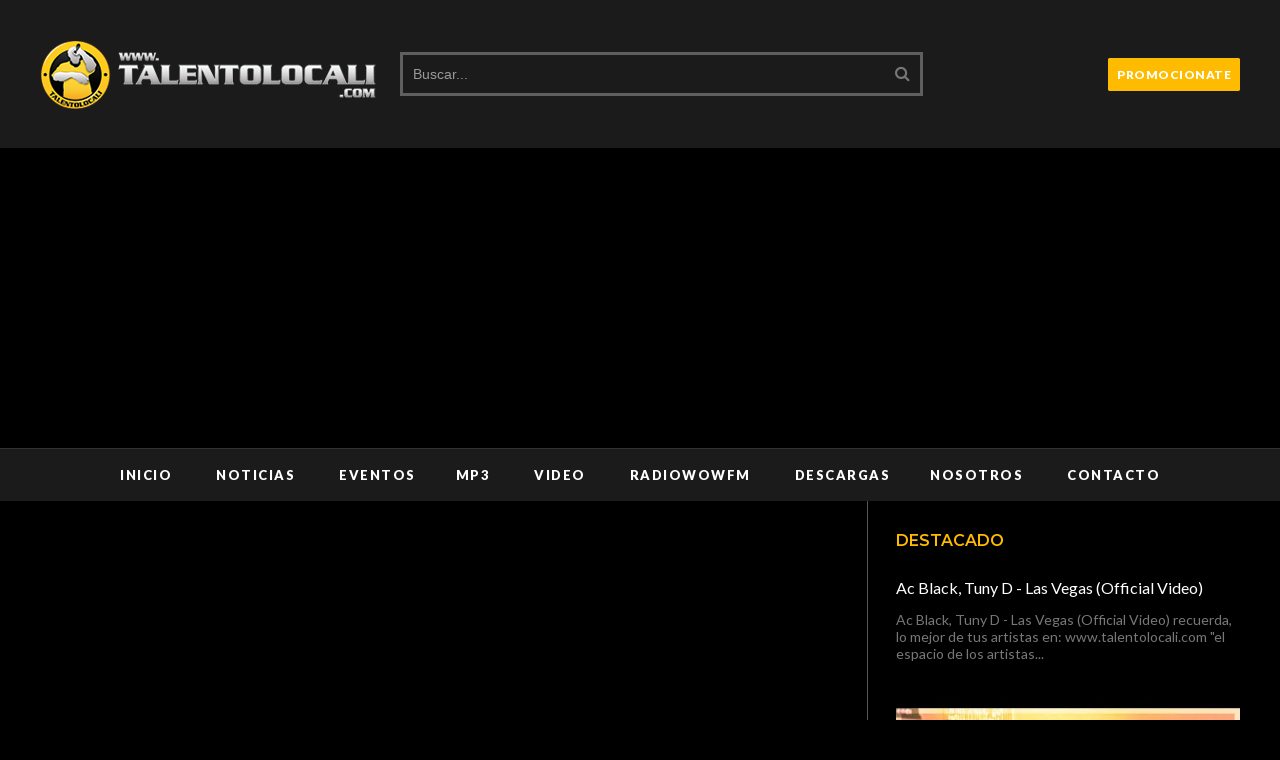

--- FILE ---
content_type: text/html; charset=UTF-8
request_url: https://www.talentolocali.com/2013/11/baby-g-la-voz-de-la-melodia-adicta-al.html
body_size: 58910
content:
<!DOCTYPE html>
<html class='v2' dir='ltr' xmlns='http://www.w3.org/1999/xhtml' xmlns:b='http://www.google.com/2005/gml/b' xmlns:data='http://www.google.com/2005/gml/data' xmlns:expr='http://www.google.com/2005/gml/expr' xmlns:og='https://ogp.me/ns#'>
<head prefix='og: https://ogp.me/ns# fb: https://graph.facebook.com/schema/og/ article: https://graph.facebook.com/schema/og/article'>
<link href='https://www.blogger.com/static/v1/widgets/335934321-css_bundle_v2.css' rel='stylesheet' type='text/css'/>
<meta content='width=device-width, initial-scale=1, maximum-scale=1' name='viewport'/>
<link href='https://fonts.googleapis.com/css?family=Open+Sans:400' rel='stylesheet'/>
<meta content='2260195590765281' property='fb:pages'/>
<link href='https://fonts.googleapis.com/css?family=Montserrat:400,600,700' rel='stylesheet' type='text/css'/>
<link href='https://fonts.googleapis.com/css?family=Lato:300,400,500,600,800,900' rel='stylesheet' type='text/css'/>
<link href='//cdn.jsdelivr.net/jquery.slick/1.4.1/slick-theme.css' rel='stylesheet' type='text/css'/>
<script src='//code.jquery.com/jquery-latest.min.js'></script>
<link href='https://maxcdn.bootstrapcdn.com/font-awesome/4.7.0/css/font-awesome.min.css' rel='stylesheet'/>
<title>
Baby G "La Voz de la Melodia" - Adicta al Dembow (Video Oficial) | @babygmusica
        - 
        ..:: TALENTOLOCALI MUSIC ::..  "el espacio de los artistas"
</title>
<style type='text/css'>@font-face{font-family:'Lato';font-style:normal;font-weight:400;font-display:swap;src:url(//fonts.gstatic.com/s/lato/v25/S6uyw4BMUTPHjxAwXiWtFCfQ7A.woff2)format('woff2');unicode-range:U+0100-02BA,U+02BD-02C5,U+02C7-02CC,U+02CE-02D7,U+02DD-02FF,U+0304,U+0308,U+0329,U+1D00-1DBF,U+1E00-1E9F,U+1EF2-1EFF,U+2020,U+20A0-20AB,U+20AD-20C0,U+2113,U+2C60-2C7F,U+A720-A7FF;}@font-face{font-family:'Lato';font-style:normal;font-weight:400;font-display:swap;src:url(//fonts.gstatic.com/s/lato/v25/S6uyw4BMUTPHjx4wXiWtFCc.woff2)format('woff2');unicode-range:U+0000-00FF,U+0131,U+0152-0153,U+02BB-02BC,U+02C6,U+02DA,U+02DC,U+0304,U+0308,U+0329,U+2000-206F,U+20AC,U+2122,U+2191,U+2193,U+2212,U+2215,U+FEFF,U+FFFD;}@font-face{font-family:'Montserrat';font-style:normal;font-weight:400;font-display:swap;src:url(//fonts.gstatic.com/s/montserrat/v31/JTUSjIg1_i6t8kCHKm459WRhyyTh89ZNpQ.woff2)format('woff2');unicode-range:U+0460-052F,U+1C80-1C8A,U+20B4,U+2DE0-2DFF,U+A640-A69F,U+FE2E-FE2F;}@font-face{font-family:'Montserrat';font-style:normal;font-weight:400;font-display:swap;src:url(//fonts.gstatic.com/s/montserrat/v31/JTUSjIg1_i6t8kCHKm459W1hyyTh89ZNpQ.woff2)format('woff2');unicode-range:U+0301,U+0400-045F,U+0490-0491,U+04B0-04B1,U+2116;}@font-face{font-family:'Montserrat';font-style:normal;font-weight:400;font-display:swap;src:url(//fonts.gstatic.com/s/montserrat/v31/JTUSjIg1_i6t8kCHKm459WZhyyTh89ZNpQ.woff2)format('woff2');unicode-range:U+0102-0103,U+0110-0111,U+0128-0129,U+0168-0169,U+01A0-01A1,U+01AF-01B0,U+0300-0301,U+0303-0304,U+0308-0309,U+0323,U+0329,U+1EA0-1EF9,U+20AB;}@font-face{font-family:'Montserrat';font-style:normal;font-weight:400;font-display:swap;src:url(//fonts.gstatic.com/s/montserrat/v31/JTUSjIg1_i6t8kCHKm459WdhyyTh89ZNpQ.woff2)format('woff2');unicode-range:U+0100-02BA,U+02BD-02C5,U+02C7-02CC,U+02CE-02D7,U+02DD-02FF,U+0304,U+0308,U+0329,U+1D00-1DBF,U+1E00-1E9F,U+1EF2-1EFF,U+2020,U+20A0-20AB,U+20AD-20C0,U+2113,U+2C60-2C7F,U+A720-A7FF;}@font-face{font-family:'Montserrat';font-style:normal;font-weight:400;font-display:swap;src:url(//fonts.gstatic.com/s/montserrat/v31/JTUSjIg1_i6t8kCHKm459WlhyyTh89Y.woff2)format('woff2');unicode-range:U+0000-00FF,U+0131,U+0152-0153,U+02BB-02BC,U+02C6,U+02DA,U+02DC,U+0304,U+0308,U+0329,U+2000-206F,U+20AC,U+2122,U+2191,U+2193,U+2212,U+2215,U+FEFF,U+FFFD;}@font-face{font-family:'Montserrat';font-style:normal;font-weight:700;font-display:swap;src:url(//fonts.gstatic.com/s/montserrat/v31/JTUSjIg1_i6t8kCHKm459WRhyyTh89ZNpQ.woff2)format('woff2');unicode-range:U+0460-052F,U+1C80-1C8A,U+20B4,U+2DE0-2DFF,U+A640-A69F,U+FE2E-FE2F;}@font-face{font-family:'Montserrat';font-style:normal;font-weight:700;font-display:swap;src:url(//fonts.gstatic.com/s/montserrat/v31/JTUSjIg1_i6t8kCHKm459W1hyyTh89ZNpQ.woff2)format('woff2');unicode-range:U+0301,U+0400-045F,U+0490-0491,U+04B0-04B1,U+2116;}@font-face{font-family:'Montserrat';font-style:normal;font-weight:700;font-display:swap;src:url(//fonts.gstatic.com/s/montserrat/v31/JTUSjIg1_i6t8kCHKm459WZhyyTh89ZNpQ.woff2)format('woff2');unicode-range:U+0102-0103,U+0110-0111,U+0128-0129,U+0168-0169,U+01A0-01A1,U+01AF-01B0,U+0300-0301,U+0303-0304,U+0308-0309,U+0323,U+0329,U+1EA0-1EF9,U+20AB;}@font-face{font-family:'Montserrat';font-style:normal;font-weight:700;font-display:swap;src:url(//fonts.gstatic.com/s/montserrat/v31/JTUSjIg1_i6t8kCHKm459WdhyyTh89ZNpQ.woff2)format('woff2');unicode-range:U+0100-02BA,U+02BD-02C5,U+02C7-02CC,U+02CE-02D7,U+02DD-02FF,U+0304,U+0308,U+0329,U+1D00-1DBF,U+1E00-1E9F,U+1EF2-1EFF,U+2020,U+20A0-20AB,U+20AD-20C0,U+2113,U+2C60-2C7F,U+A720-A7FF;}@font-face{font-family:'Montserrat';font-style:normal;font-weight:700;font-display:swap;src:url(//fonts.gstatic.com/s/montserrat/v31/JTUSjIg1_i6t8kCHKm459WlhyyTh89Y.woff2)format('woff2');unicode-range:U+0000-00FF,U+0131,U+0152-0153,U+02BB-02BC,U+02C6,U+02DA,U+02DC,U+0304,U+0308,U+0329,U+2000-206F,U+20AC,U+2122,U+2191,U+2193,U+2212,U+2215,U+FEFF,U+FFFD;}@font-face{font-family:'Open Sans';font-style:normal;font-weight:400;font-stretch:100%;font-display:swap;src:url(//fonts.gstatic.com/s/opensans/v44/memSYaGs126MiZpBA-UvWbX2vVnXBbObj2OVZyOOSr4dVJWUgsjZ0B4taVIUwaEQbjB_mQ.woff2)format('woff2');unicode-range:U+0460-052F,U+1C80-1C8A,U+20B4,U+2DE0-2DFF,U+A640-A69F,U+FE2E-FE2F;}@font-face{font-family:'Open Sans';font-style:normal;font-weight:400;font-stretch:100%;font-display:swap;src:url(//fonts.gstatic.com/s/opensans/v44/memSYaGs126MiZpBA-UvWbX2vVnXBbObj2OVZyOOSr4dVJWUgsjZ0B4kaVIUwaEQbjB_mQ.woff2)format('woff2');unicode-range:U+0301,U+0400-045F,U+0490-0491,U+04B0-04B1,U+2116;}@font-face{font-family:'Open Sans';font-style:normal;font-weight:400;font-stretch:100%;font-display:swap;src:url(//fonts.gstatic.com/s/opensans/v44/memSYaGs126MiZpBA-UvWbX2vVnXBbObj2OVZyOOSr4dVJWUgsjZ0B4saVIUwaEQbjB_mQ.woff2)format('woff2');unicode-range:U+1F00-1FFF;}@font-face{font-family:'Open Sans';font-style:normal;font-weight:400;font-stretch:100%;font-display:swap;src:url(//fonts.gstatic.com/s/opensans/v44/memSYaGs126MiZpBA-UvWbX2vVnXBbObj2OVZyOOSr4dVJWUgsjZ0B4jaVIUwaEQbjB_mQ.woff2)format('woff2');unicode-range:U+0370-0377,U+037A-037F,U+0384-038A,U+038C,U+038E-03A1,U+03A3-03FF;}@font-face{font-family:'Open Sans';font-style:normal;font-weight:400;font-stretch:100%;font-display:swap;src:url(//fonts.gstatic.com/s/opensans/v44/memSYaGs126MiZpBA-UvWbX2vVnXBbObj2OVZyOOSr4dVJWUgsjZ0B4iaVIUwaEQbjB_mQ.woff2)format('woff2');unicode-range:U+0307-0308,U+0590-05FF,U+200C-2010,U+20AA,U+25CC,U+FB1D-FB4F;}@font-face{font-family:'Open Sans';font-style:normal;font-weight:400;font-stretch:100%;font-display:swap;src:url(//fonts.gstatic.com/s/opensans/v44/memSYaGs126MiZpBA-UvWbX2vVnXBbObj2OVZyOOSr4dVJWUgsjZ0B5caVIUwaEQbjB_mQ.woff2)format('woff2');unicode-range:U+0302-0303,U+0305,U+0307-0308,U+0310,U+0312,U+0315,U+031A,U+0326-0327,U+032C,U+032F-0330,U+0332-0333,U+0338,U+033A,U+0346,U+034D,U+0391-03A1,U+03A3-03A9,U+03B1-03C9,U+03D1,U+03D5-03D6,U+03F0-03F1,U+03F4-03F5,U+2016-2017,U+2034-2038,U+203C,U+2040,U+2043,U+2047,U+2050,U+2057,U+205F,U+2070-2071,U+2074-208E,U+2090-209C,U+20D0-20DC,U+20E1,U+20E5-20EF,U+2100-2112,U+2114-2115,U+2117-2121,U+2123-214F,U+2190,U+2192,U+2194-21AE,U+21B0-21E5,U+21F1-21F2,U+21F4-2211,U+2213-2214,U+2216-22FF,U+2308-230B,U+2310,U+2319,U+231C-2321,U+2336-237A,U+237C,U+2395,U+239B-23B7,U+23D0,U+23DC-23E1,U+2474-2475,U+25AF,U+25B3,U+25B7,U+25BD,U+25C1,U+25CA,U+25CC,U+25FB,U+266D-266F,U+27C0-27FF,U+2900-2AFF,U+2B0E-2B11,U+2B30-2B4C,U+2BFE,U+3030,U+FF5B,U+FF5D,U+1D400-1D7FF,U+1EE00-1EEFF;}@font-face{font-family:'Open Sans';font-style:normal;font-weight:400;font-stretch:100%;font-display:swap;src:url(//fonts.gstatic.com/s/opensans/v44/memSYaGs126MiZpBA-UvWbX2vVnXBbObj2OVZyOOSr4dVJWUgsjZ0B5OaVIUwaEQbjB_mQ.woff2)format('woff2');unicode-range:U+0001-000C,U+000E-001F,U+007F-009F,U+20DD-20E0,U+20E2-20E4,U+2150-218F,U+2190,U+2192,U+2194-2199,U+21AF,U+21E6-21F0,U+21F3,U+2218-2219,U+2299,U+22C4-22C6,U+2300-243F,U+2440-244A,U+2460-24FF,U+25A0-27BF,U+2800-28FF,U+2921-2922,U+2981,U+29BF,U+29EB,U+2B00-2BFF,U+4DC0-4DFF,U+FFF9-FFFB,U+10140-1018E,U+10190-1019C,U+101A0,U+101D0-101FD,U+102E0-102FB,U+10E60-10E7E,U+1D2C0-1D2D3,U+1D2E0-1D37F,U+1F000-1F0FF,U+1F100-1F1AD,U+1F1E6-1F1FF,U+1F30D-1F30F,U+1F315,U+1F31C,U+1F31E,U+1F320-1F32C,U+1F336,U+1F378,U+1F37D,U+1F382,U+1F393-1F39F,U+1F3A7-1F3A8,U+1F3AC-1F3AF,U+1F3C2,U+1F3C4-1F3C6,U+1F3CA-1F3CE,U+1F3D4-1F3E0,U+1F3ED,U+1F3F1-1F3F3,U+1F3F5-1F3F7,U+1F408,U+1F415,U+1F41F,U+1F426,U+1F43F,U+1F441-1F442,U+1F444,U+1F446-1F449,U+1F44C-1F44E,U+1F453,U+1F46A,U+1F47D,U+1F4A3,U+1F4B0,U+1F4B3,U+1F4B9,U+1F4BB,U+1F4BF,U+1F4C8-1F4CB,U+1F4D6,U+1F4DA,U+1F4DF,U+1F4E3-1F4E6,U+1F4EA-1F4ED,U+1F4F7,U+1F4F9-1F4FB,U+1F4FD-1F4FE,U+1F503,U+1F507-1F50B,U+1F50D,U+1F512-1F513,U+1F53E-1F54A,U+1F54F-1F5FA,U+1F610,U+1F650-1F67F,U+1F687,U+1F68D,U+1F691,U+1F694,U+1F698,U+1F6AD,U+1F6B2,U+1F6B9-1F6BA,U+1F6BC,U+1F6C6-1F6CF,U+1F6D3-1F6D7,U+1F6E0-1F6EA,U+1F6F0-1F6F3,U+1F6F7-1F6FC,U+1F700-1F7FF,U+1F800-1F80B,U+1F810-1F847,U+1F850-1F859,U+1F860-1F887,U+1F890-1F8AD,U+1F8B0-1F8BB,U+1F8C0-1F8C1,U+1F900-1F90B,U+1F93B,U+1F946,U+1F984,U+1F996,U+1F9E9,U+1FA00-1FA6F,U+1FA70-1FA7C,U+1FA80-1FA89,U+1FA8F-1FAC6,U+1FACE-1FADC,U+1FADF-1FAE9,U+1FAF0-1FAF8,U+1FB00-1FBFF;}@font-face{font-family:'Open Sans';font-style:normal;font-weight:400;font-stretch:100%;font-display:swap;src:url(//fonts.gstatic.com/s/opensans/v44/memSYaGs126MiZpBA-UvWbX2vVnXBbObj2OVZyOOSr4dVJWUgsjZ0B4vaVIUwaEQbjB_mQ.woff2)format('woff2');unicode-range:U+0102-0103,U+0110-0111,U+0128-0129,U+0168-0169,U+01A0-01A1,U+01AF-01B0,U+0300-0301,U+0303-0304,U+0308-0309,U+0323,U+0329,U+1EA0-1EF9,U+20AB;}@font-face{font-family:'Open Sans';font-style:normal;font-weight:400;font-stretch:100%;font-display:swap;src:url(//fonts.gstatic.com/s/opensans/v44/memSYaGs126MiZpBA-UvWbX2vVnXBbObj2OVZyOOSr4dVJWUgsjZ0B4uaVIUwaEQbjB_mQ.woff2)format('woff2');unicode-range:U+0100-02BA,U+02BD-02C5,U+02C7-02CC,U+02CE-02D7,U+02DD-02FF,U+0304,U+0308,U+0329,U+1D00-1DBF,U+1E00-1E9F,U+1EF2-1EFF,U+2020,U+20A0-20AB,U+20AD-20C0,U+2113,U+2C60-2C7F,U+A720-A7FF;}@font-face{font-family:'Open Sans';font-style:normal;font-weight:400;font-stretch:100%;font-display:swap;src:url(//fonts.gstatic.com/s/opensans/v44/memSYaGs126MiZpBA-UvWbX2vVnXBbObj2OVZyOOSr4dVJWUgsjZ0B4gaVIUwaEQbjA.woff2)format('woff2');unicode-range:U+0000-00FF,U+0131,U+0152-0153,U+02BB-02BC,U+02C6,U+02DA,U+02DC,U+0304,U+0308,U+0329,U+2000-206F,U+20AC,U+2122,U+2191,U+2193,U+2212,U+2215,U+FEFF,U+FFFD;}</style>
<style id='page-skin-1' type='text/css'><!--
/*
-----------------------------------------------
Template: VideoPlay Video Blogger Template
Name:  Ceyron Louis
Designer Url - http://www.oddthemes.com
-----------------------------------------------
<Group description="Main Settings" selector="body">
<Variable name="maincolor" description="Main Color" type="color" default="#f20e0e"/>
<Variable name="headcolor" description="Heading Color" type="color" default="#f20e0e"/>
<Variable name="linkcolor" description="Link Color" type="color" default="#ffbb00"/>
<Variable name="hovercolor" description="Hover Color" type="color" default="#f20e0e"/>
</Group>
<Group description="Page Text" selector="body">
<Variable name="body.font" description="Main Font" type="font" default="normal normal 15px 'Lato', sans-serif"/>
<Variable name="heading.font" description="Homepage Heading Font" type="font" default="normal normal 700 25px 'Montserrat', sans-serif"/>
<Variable name="homepage.title.font" description="Homepage Title Font" type="font" default="normal normal 900 28px 'Raleway', sans-serif"/>
<Variable name="slider.title.font" description="Slider Title Font" type="font" default="normal normal 400 14px 'Lato', sans-serif"/>
<Variable name="homepage.slider.font" description="Homepage Slider Category font" type="font" default="normal normal 400 12px 'Lato', sans-serif"/>
<Variable name="homepage.slider23.font" description="Homepage Slider title font" type="font" default="normal normal 400 35px 'Montserrat', sans-serif"/>
<Variable name="bodytext" description="Text Color" type="color" default="#ffbb00"/>
</Group>
<Group description="Background Color" selector="body">
<Variable name="mainbg" description="Main Background Color" type="color" default="#ffffff"/>
<Variable name="topbg" description="TopBar Background Color" type="color" default="#ffffff"/>
<Variable name="topicon" description="Top Social Icon" type="color" default="#ffbb00"/>
<Variable name="tophovericon" description="Top Social Hover Icon" type="color" default="#f27684"/>
</Group>
<Group description="Menu Area" selector=".fixedheader">
<Variable name="topbartext" description="Top Bar Text Color" type="color" default="#ffbb00"/>
<Variable name="dropbg" description="DropDown Background Color" type="color" default="#ffffff"/>
<Variable name="dropbgtext" description="DropDown Text Color" type="color" default="#ffbb00"/>
<Variable name="droptexthover" description="DropDown Text Hover Color" type="color" default="#f27684"/>
<Variable name="menu.font" description="Menu Font" type="font" default="normal normal 16px 'Lato', sans-serif"/>
</Group>
<Group description="Sidebar Setting" selector="#sidebar-wrapper">
<Variable name="sidebar.font" description="Font" type="font"
default="normal normal 18px 'Open Sans', sans-serif"/>
<Variable name="sidebarheadtext" description="Heading Text Color" type="color" default="#ffbb00"/>
<Variable name="sidebarbg" description="Background Color" type="color" default="#ffffff"/>
<Variable name="sidebartext" description="Text Color" type="color" default="#ffbb00"/>
</Group>
<Group description="Footer Settings" selector="body">
<Variable name="footerbgcolor" description="Footer Background Color" type="color" default="#1C1C1C"/>
<Variable name="footerlinkcolor" description="Footer Link Color" type="color" default="#ffffff"/>
<Variable name="footertextcolor" description="Footer Text Color" type="color" default="#ffffff"/>
</Group>
*/
html, body, div, span, applet, object, iframe, h1, h2, h3, h4, h5, h6, p, blockquote, pre, a, abbr, acronym, address, big, cite, code, del, dfn, em, img, ins, kbd, q, s, samp, small, strike, strong, sub, sup, tt, var, b, u, i, center, dl, dt, dd, ol, ul, li, fieldset, form, label, legend, table, caption, tbody, tfoot, thead, tr, th, td, article, aside, canvas, details, embed, figure, figcaption, footer, header, hgroup, menu, nav, output, ruby, section, summary, time, mark, audio, video {
border: 0;
padding:0;
font-size: 100%;
font: inherit;
vertical-align: baseline;
}
body#layout .navbar {
display: none;
}
body#layout{width:990px;}
body#layout div#pages-top {
float: left;
}body#layout div#top-share-buttons {
display: inline-block;
}body#layout .le_social {
float: right;
}
body#layout div.banner.has-dots {
margin-top: -435px;
}
body#layout .footer-widgets .section {
width: 28%;
display: inline-block;
}
body#layout div#header {
float: left;
}
body#layout .submit-video {
float:  right;
}
body#layout div#slider1 {
float: left;
width:  60%;
}
body#layout div#boxslider {
float: right;
width: 30%;
}
body#layout div.widget{margin-top:20px;}
article, aside, details, figcaption, figure, footer, header, hgroup, menu, nav, section { display: block }
ol, ul { list-style: none }
blockquote, q { quotes: none }
blockquote:before, q:before {
content: '';
content: none;
}
article, aside, details, figcaption, figure, footer, header, hgroup, menu, nav, section { display: block }
.picfooter ol, .picfooter ul { list-style: none }
blockquote, q { quotes: none }
blockquote:before, q:before {
content: '';
content: none;
}
table {
border-collapse: collapse;
border-spacing: 0;
}
:focus { outline: 0 }
a:link { -webkit-tap-highlight-color: #ffbb00 }
video, object, embed {
max-width: 100%;
}
iframe { max-width: 100% }
blockquote {
width: 93%;
font: normal normal 14px 'Lato', sans-serif;
padding: 15px 10px 20px 27px;
position: relative;
margin-top: 25px;
margin-bottom: 10px;
text-align: center;
}
blockquote:before {
position: absolute;
content: '"';
font-size: 40px;
width: 50px;
left: -5px;
font: normal normal 14px 'Lato', sans-serif;
}
blockquote p { margin-bottom: 10px }
strong, b { font-weight: bold }
em, i, cite {
font: normal normal 14px 'Lato', sans-serif;
}
small { font-size: 100% }
figure { margin: 10px 0 }
code, pre {
font: normal normal 14px 'Lato', sans-serif;
}
pre {
margin: 5px 0 20px 0;
line-height: 1.3em;
padding: 8px 10px;
overflow: auto;
}
code {
padding: 0 8px;
line-height: 1.5;
}
mark {
padding: 1px 6px;
margin: 0 2px;
color: black;
background: #FFD700;
}
address { margin: 10px 0 }
.item-thumbnail img{
max-width: 9999px;height:auto;
}
.widget,.section {
padding:0;
margin:0
}
.item-thumbnail  {
overflow: hidden;
display: block;
}
.item .widget  {
overflow: hidden;
display: block;
}
.Attribution {
display: none
}
.navbar .widget {
display: none! important
}
body#layout div#box19{
overflow:visible;
}
body#layout .wrapping {
width: 65%;
float: left;
}
body#layout .bslider{
overflow:visible;
float:right;
width:590px;
}
body#layout #outer-wrapper {
width: 970px;
}
body{background:#000;}
body {
color:#777;
margin:0;
}
a {
color:#222;
text-decoration:none;
}
a:link {
color:#fff;
text-decoration:none;
}
a:hover {
color:#ffbb00;
text-decoration:none;
}
/* Slider */
.slick-slider
{
margin-bottom:0px;
position: relative;
display: block;
-moz-box-sizing: border-box;
box-sizing: border-box;
-webkit-user-select: none;
-moz-user-select: none;
-ms-user-select: none;
user-select: none;
-webkit-touch-callout: none;
-khtml-user-select: none;
-ms-touch-action: pan-y;
touch-action: pan-y;
-webkit-tap-highlight-color: transparent;
}
.slick-list
{
position: relative;
display: block;
overflow: hidden;
margin: 0;
padding: 0;
}
.slick-list:focus
{
outline: none;
}
.slick-list.dragging
{
cursor: pointer;
cursor: hand;
}
.slick-slider .slick-track,
.slick-slider .slick-list
{
-webkit-transform: translate3d(0, 0, 0);
-moz-transform: translate3d(0, 0, 0);
-ms-transform: translate3d(0, 0, 0);
-o-transform: translate3d(0, 0, 0);
transform: translate3d(0, 0, 0);
}
.slick-track
{
position: relative;
top: 0;
left: 0;
display: block;
}
.slick-track:before,
.slick-track:after
{
display: table;
content: '';
}
.slick-track:after
{
clear: both;
}
.slick-loading .slick-track
{
visibility: hidden;
}
.slick-slide
{
display: none;
float: left;
height: 100%;
min-height: 1px;
}
[dir='rtl'] .slick-slide
{
float: right;
}
.slick-slide img
{
display: block;width:100%;height:432px;
}
.slick-slide.slick-loading img
{
display: none;
}
.slick-slide.dragging img
{
pointer-events: none;
}
.slick-initialized .slick-slide
{
display: block;
}
.slick-loading .slick-slide
{
visibility: hidden;
}
.slick-vertical .slick-slide
{
display: block;
height: auto;
border: 1px solid transparent;
}
.slick-arrow.slick-hidden {
display: none;
}
.slick-next{right:0px;}
.slick-prev {
margin-right: 8px;
left:0px;
}
.slick-prev:hover, .slick-prev:focus, .slick-next:hover, .slick-next:focus{background:#000;}
.slick-prev, .slick-next {
top: 50%;
z-index:999;
width: 40px;
border:1px solid #000;
background:#000;
height: 50px;
}
.slick-prev:before, .slick-next:before{opacity:1;}
.slick-prev:before {
content: '\f104';
font-family: fontAwesome;color: #fff;text-align: center;
display: block;
line-height: 1.2;
}
.slick-next:before {
content: '\f105';
font-family: fontAwesome;color: #fff;text-align: center;
display: block;
line-height: 1.2;
}
.slickslider .item-title a {
font: normal normal 900 28px 'Raleway', sans-serif;
padding: 0 0px;
color:#ffbb00;
font-size:15px;
}
#layout:before {
content: "This template is a property of OddThemes.com";
border: 3px solid #ff3030;
padding: 10px;
color: #000;
font-family: sans-serif;
font-size: 16px;
display: inline-block;
margin-bottom: 20px;
}
.slickslider .item-wrap-inner{position:relative;}
.slickslider .item-info {
width:100%;font-size: 12px;
}
#head-wrapper23 {
display: table;
clear: both;
margin:0 auto;width:100%;
background-color: #1b1b1b;
}
.item-title {
padding: 10px 0 4px 0;
}
#content-wrapper{background:#fff;}
#wrap2{background:#fff;}
#head-inner {
background-position: center;
margin-left: auto;
margin-right: auto;
}
#header {
max-width: 350px;
text-align: left;
padding: 0;
display:table-cell;
vertical-align:middle;
width:30%;
}
#header2 {
display: table-cell;
vertical-align: middle;
width: 728px;
text-align: right;
}
.widget-content.popular-posts ul {
list-style: none;
}
#header h1 {
margin:5px 5px 0;
padding:10px 20px 5px 18px;
text-transform:none;
font: normal normal 14px 'Lato', sans-serif;
color: #000;
}
#header a {
color:#ffbb00;
text-decoration:none;
}
#header a:hover {
color:#ffbb00;
}
#header .description {
margin:0;
padding:0;
max-width:400px;
text-transform:none;
line-height: .4em;
font:normal 13px Lato;
color: #000;
}
#outer-wrapper {
width: 1200px;
margin:0 auto;
padding:0px 20px 0px 20px;
text-align:left;
font:normal 14px Lato;
background:#fff;
}
div#sidebar.sidebar.section div.widget-content.popular-posts>ul>li>a {
color: #474747;
font-style: normal;
}
#sidebar-wrapper {
width: 30%;
float: right;
word-wrap: break-word;
padding-top: 30px;padding-left: 16px;
}
h2.date-header {
display:none;
}
.post {
margin:0 0 20px 0;
font:normal normal 14px 'Lato', sans-serif;
color:#999;
}
.post h2 {
margin:15px 0 10px 0;
padding:0 0 4px;
font: normal normal 14px 'Lato', sans-serif;
line-height:1.4em;
font-weight:900;
color:#333;
}
.post h2 a, .post h2 a:visited, .post h2 strong {
display:block;
display:block;
text-decoration:none;
}
.post-body {
}
.post-body blockquote {
line-height:1.3em;
}
.post-footer {
}
.comment-link {
}
.post img, table.tr-caption-container {
margin: 0 0 20px;
}
.tr-caption-container img {
border: none;
padding: 0;
}
.post blockquote {
}
.post blockquote p {
}
.post-meta{
font: normal normal 14px 'Lato', sans-serif;
color: #000;
font-size:16px;
}
.post-meta a{
color: #aaa;
text-decoration:none;
}
.post-meta a:hover {
color: #ffbb00;
}
.showpageOf {
display: none;
}
.showpagePoint {
padding: 10px 14px;
background: #222;
float: left;
color: #fff;
font-size: 14px;
font-weight: bold;
}
.showpage a, .showpageNum a {
padding: 10px 14px;
background: #990000;
color:#ffbb00;
font-size: 14px;
font-weight: bold;
text-decoration: none;
}
.showpage a:hover {
background: #222;
color:#ffbb00;
}
.showpageNum a:hover {
background: #222;
color:#ffbb00
}
.showpageArea {
text-align:center;
}
#comments{
font-size:13px;
margin:0;
}
#comments h4{display:block;line-height:35px;text-transform:uppercase;}
#comments h4,.comments .comment-header,.comments .comment-thread.inline-thread .comment{position:relative}
#comments h4,.comments .user a,.comments .continue a{font-size:14px}
#comments h4,.comments .continue a{font-weight:normal;color:#ffbb00}
#comments .avatar-image-container img{border:0}
.comment-thread{color:#111}
.comment-thread a{color:#ffbb00}
.comment-thread ol{margin:0 0 20px}
.comment-thread .comment-content a,.comments .user a,.comments .comment-thread.inline-thread .user a{color:#ffbb00;}
.comments .avatar-image-container,.comments .avatar-image-container img{
width:48px;
max-width:48px;
height:48px;
max-height:48px
}
.comments .comment-block,.comments .comments-content .comment-replies,.comments .comment-replybox-single{
margin-left:60px
}
.comments .comment-block,.comments .comment-thread.inline-thread .comment{
border:1px solid #ddd;
background:#fff;
padding:10px
}
.comments .comments-content .comment{
margin:15px 0 0;
padding:0;
width:100%;
line-height:1em
}
.comments .comments-content .icon.blog-author{
position:absolute;
top:-12px;
right:-12px;
margin:0;
background-image: url(https://blogger.googleusercontent.com/img/b/R29vZ2xl/AVvXsEg4WLe1Fyuz06dCQCqKloBtjP-qrNchO2nr-EjijcTc5sST2irumLkm37IsxOYVe-GOIGIag0wV5iH136eVB9dBYDdxGwybD0-hPUWAadNgTH3aapRrLsnfz1nhVWdCDQv43SKudxoQQEw_/s1600/comment-author.png);
width:36px;
height:36px
}
.comments .comments-content .inline-thread{padding:0 0 0 20px}
.comments .comments-content .comment-replies{margin-top:0}
.comments .comment-content{padding:5px 0;line-height:1.4em}
.comments .comment-thread.inline-thread{
border-left:1px solid #ddd;
background:transparent
}
.comments .comment-thread.inline-thread .comment{width:auto}
.comments .comment-thread.inline-thread .comment:after{
content:"";
position:absolute;
top:10px;
left:-20px;
border-top:1px solid #ddd;
width:10px;height:0px
}
.comments .comment-thread.inline-thread .comment .comment-block{
border:0;
background:transparent;
padding:0
}
.comments .comment-thread.inline-thread .comment-block{margin-left:48px}
.comments .comment-thread.inline-thread .user a{font-size:13px}
.comments .comment-thread.inline-thread .avatar-image-container,.comments .comment-thread.inline-thread .avatar-image-container img{
width:36px;
max-width:36px;
height:36px;
max-height:36px
}
.comments .continue{border-top:0;width:100%}
.comments .continue a{padding:10px 0;text-align:center}
.comment .continue{display:none}
#comment-editor{width:100%!important}
.comment-form{width:100%;max-width:100%}
.comments .comments-content .loadmore,.comments .comments-content {margin:0}
#blog-pager-newer-link {
float: left;
}
#blog-pager-older-link {
float: right;
}
#blog-pager {
text-align: center;
padding:20px;
margin-bottom:-25px;
}
div#blog-pager {
text-transform: uppercase;
font-size: 14px;
font-weight: 600;
letter-spacing: 1px;
}
.blog-posts.hfeed {
margin-bottom: 30px;
}
.feed-links {
display:none;
}
.sidebar {
line-height: 1.3em;
}
/* list */
ol{list-style:decimal outside
}
ul{list-style:disc outside
}
li{margin:.5em 0
}
dt{font-weight:bold
}
dd{margin:0 0 .5em 2em
}
.sidebar ul {
padding: 0;
margin: 0;
list-style: none;
}
.sidebar li {
display: block;
}
.Label li{
line-height: 32px;
font: normal normal 14px 'Lato', sans-serif;
margin: 8px 0;
}
.Label li:hover{
color:#ffbb00;
}
.sidebar .widget, .main .widget {
margin:0 0 1.5em;
padding:0 0 1.5em;
}
.main .Blog {
border-bottom-width: 0;
}
.cloud-label-widget-content {
float:left;
margin-bottom:8px;
padding:0px 0px 0px 0px;
border:0;
}
.cloud-label-widget-content li, .cloud-label-widget-content a {
border: 1px solid #3A3a3a;
color: #fff;
float: left;
font: normal normal 14px 'Lato', sans-serif;
margin: 4px 4px 0 0;
padding: 7px 7px;
text-decoration: none;
-webkit-transition: all 0.4s ease 0s;
-moz-transition: all 0.4s ease 0s;
-ms-transition: all 0.4s ease 0s;
-o-transition: all 0.4s ease 0s;
transition: all 0.4s ease 0s;
}
.cloud-label-widget-content a:hover {
background: #ffbb00;
color: #fff;
border: 1px solid #ffbb00;
}
.status-msg-wrap{
display:none;
}
.BlogArchive #ArchiveList ul li{
list-style: none;
display: block;
padding: 5px 0 5px 15px;
text-decoration: none;
text-shadow: -1px -1px 0 #EEEEEE;
}
#BlogArchive1_ArchiveMenu {
width: 100%;
border: 1px solid #ddd;
background: #eee;
padding: 10px;
}
.FollowByEmail .follow-by-email-inner {
position: relative;
margin-top:10px;
}
.follow-by-email-inner:before {
content: &quot;Enter Your Email and Join Our Email Subscriber List, Its Spam Free Secuer Email System&quot;;
font-size: 13px;
}
.button:hover,a.button:hover,#main-content input[type=&quot;submit&quot;]:hover{background:#444!important;text-decoration:none!important}
.FollowByEmail .follow-by-email-inner .follow-by-email-address {
border: 1px solid #ddd;
border-radius: 0;
-o-border-radius: 0;
-moz-border-radius: 0;
-webkit-border-radius: 0;
font-size: 13px;
height: 30px;
padding-left: 10px;
width: 95%
}
.FollowByEmail .follow-by-email-inner .follow-by-email-submit {
background: #ffbb00;
border: 0 none;
border-radius: 0;
-o-border-radius: 0;
-moz-border-radius: 0;
-webkit-border-radius: 0;
color: #FFF;
cursor: pointer;
font-size: 13px;
height: 35px;
margin: 5px 3px;
width: 70px;
z-index: 0;
}
.FeaturedPost {
font: normal normal 14px 'Lato', sans-serif;}
.FeaturedPost h3 {font-weight:400;font-size: 16px;}
.pluginCountButton{min-width: 14px;}
.FollowByEmail .follow-by-email-inner .follow-by-email-submit:hover {
background: #333333;
}
.container {
background-color: #fff;
width: 100%;
overflow:hidden;
margin: 0 auto;
}
.footer-widgets {
overflow: hidden;
margin: 0;
}
.footer-widgets .yinks_narrow {
border-top: 1px solid #eee;
}
.footer-widgets ul li a {
color:#fff;
font: normal normal 900 28px 'Raleway', sans-serif;
font-size:14px;
font-weight:600;
}
.footer-widget .widget-content{color:#eee;}
.widget-content {
font: normal normal 14px 'Lato', sans-serif;
line-height: 1.5;
color: #5f6569;
}
.label-size {
line-height: 2.5;
}
div#Label3.widget.Label span.label-size>a {
float: left;
background:none;
font-size: 13px !important;
margin: 4px 4px 0 0;
padding: 7px 7px;
text-decoration: none;
-webkit-transition: all 0.4s ease 0s;
-moz-transition: all 0.4s ease 0s;
-ms-transition: all 0.4s ease 0s;
-o-transition: all 0.4s ease 0s;
transition: all 0.4s ease 0s;
border: 1px solid #b1b1b1;
}
div#Label3.widget.Label div.widget-content.cloud-label-widget-content {
margin-top: -15px;
}
div#Label3.widget.Label span.label-size>a:hover {
float: left;
font-size: 13px !important;
margin: 4px 4px 0 0;
padding: 7px 7px;
text-decoration: none;
-webkit-transition: all 0.4s ease 0s;
-moz-transition: all 0.4s ease 0s;
-ms-transition: all 0.4s ease 0s;
-o-transition: all 0.4s ease 0s;
transition: all 0.4s ease 0s;
border: 1px solid #fff;
}
div.f-widget.f-widget-2 div.widget-content.popular-posts>ul>li>a {
color: #eee;
font-style: normal;
}
div.widget-content.popular-posts>ul>li>a:hover {
color: #ffbb00;
font-style: normal;
}
.textblock h3.postTitle {
padding: 0;
margin: 0;
}
.articles7 span.day{font-size:11px;display:block;}
.footer-widgets h2 {
line-height: 1.2;
font:normal normal 14px 'Lato', sans-serif;
color: #ffbb00;
position: relative;
margin-bottom: 40px!important;
text-transform: uppercase!important;
font-size:16px!important;
font-weight:600!important;
z-index:9;
display:inline-block;
padding-right:10px;
}
.f-widget {
width: 30%;
float: left;
position: relative;
color: #fff;
font:normal normal 14px 'Lato', sans-serif;
margin-bottom: 30px;
margin-right: 2.5%;
padding-bottom:20px;
}
.footer-widgets .last {
float: left;
position: relative;
margin-right: 0;
border:none;
overflow:hidden;
}
.footer-widgets .last .widget a {
color:#ffbb00;
}
.social-icons{
text-align:center;
}
.social-icons a{
position:relative;
margin:0;
opacity:.7;
}
.social-icons a:hover{ opacity:1;}
.social-icons.icon_24 img{
width:24px;
height:24px;
}
.social-icons.icon_16 img{
width:16px;
height:16px;
}
.social-icons.icon_flat{
float:left;
margin:4px 0 0 0;
}
.social-icons.icon_flat a{
background:url(https://blogger.googleusercontent.com/img/b/R29vZ2xl/AVvXsEiuAliJi_0KmEzbkq5fqkXD04CcdDzhQDXBMVMyZoEkkcdco9ilnuCJdEM8SfmyRjhxF03KZSaMTA9EbuU464PWqWRd7g81DeTlqkizVZtQw-dHXWOGT3E3A8DECciNrYch1DSklwgKsRUs/s1600/social-icons.png) no-repeat top left;
width: 20px;
height: 20px;
}
.social-icons.icon_flat a:hover{ opacity:.6;}
.icon_flat a.google-tieicon{background-position:-38px 1px;}
.icon_flat a.facebook-tieicon{background-position:left 0;}
.icon_flat a.twitter-tieicon{background-position:-76px 1px;}
.icon_flat a.youtube-tieicon{background-position:-38px -82px;}
.icon_flat a.dribbble-tieicon{background-position:-121px -82px;}
.icon_flat a.rss-tieicon{background-position:left -123px;}
.icon_flat a.pinterest-tieicon{background-position:-76px -123px;}
.icon_flat a.instagram-tieicon{background-position:left -209px;}
a.ttip, a.tooldown{display:inline-block;}
.contact-form-button{
border-radius:3x !important;
-o-border-radius: 3x !important;
-moz-border-radius: 3x !important;
-webkit-border-radius: 3x !important;
width:95%;
margin-top:10px;
}
.contact-form-name,.contact-form-email,.contact-form-email-message{
max-width:95%;
margin-bottom:5px;
color:#333;
}
.contact-form-email:hover,.contact-form-name:hover,.contact-form-email-message:hover{
box-shadow:none
}
input:focus,.contact-form-email-message{
box-shadow:none
}
.contact-form-email-message{
border:none !important;
border-top:0px;
border:0px
}
.contact-form-email, .contact-form-name{
border:none;
background:#fff;
border:none !important;
padding:5px;
}
.contact-form-name, .contact-form-email, .contact-form-email-message{
background:#fff;
padding:5px;
}
.contact-form-button-submit{
background:#990000;
background-color:#990000!important;
border:none !important;
box-shadow:none !important;
border-radius:none !important;
-o-border-radius:none !important;
-moz-border-radius: none !important;
-webkit-border-radius: none !important;
}
.footer-widgets .widget-content {
font:normal normal 14px 'Lato', sans-serif;
}
#credit{
position:fixed;
background: #000;
z-index: 9999;
font:normal normal 14px 'Lato', sans-serif;
color: #fff;
overflow: hidden;
margin: 0 auto;
clear: both;
line-height: 15px;
bottom: 5px;
right: 5px;
}
#credit:hover{background:#ffbb00;}
.lefts{
text-align: center;
padding: 20px;
color: #fff;
font-size: 14px;
border-top: 1px solid #222;
background-color: #000;
font: normal normal 14px 'Lato', sans-serif;
text-transform: uppercase;
letter-spacing: 1px;
}
.lefts a {
color: #ffbb00;
}
#credit a{
color:#ffbb00;
text-decoration:none;
}
#credit a:hover{
color:#ffbb00;
text-decoration:none
}
div#sidebar-wrapper .popular-posts .item-thumbnail img {
image-rendering: -webkit-optimize-contrast;
margin: -15px 0px -18px 0;
width: 140px;
height: 120px;
}
.popular-posts dd {
border-bottom: 1px solid #eee;
padding: 8px 0 4px;
}
#menu{
background: #e0e0e0;
color: #999;
height: 44px;
z-index:9;
width:1200px;
margin:0 auto;
border-bottom: 2px solid #BBB;
}
#menu ul,#menu li{margin:0 auto;padding:0 0;list-style:none}
#menu ul{height:50px;width:1180px}
#menu li{float:left;display:inline;position:relative;font:normal normal 14px 'Lato', sans-serif;
text-transform: uppercase;}
#menu a{display: block;
line-height: 44px;
padding: 0 19.5px;
text-decoration: none;
color: #ffbb00;
}
#menu li a:hover{
background: #C8C8C8;
}
li.home a{background:#C8C8C8;}
#menu label{font:bold 30px Lato;display:none;width:35px;height:36px;line-height:36px;text-align:center}
#menu label span{font-size:16px;position:absolute;left:35px}
#menu ul.menus{
height: auto;
overflow: hidden;
width: 190px;
background: #c8c8c8;
position: absolute;
z-index: 999;
display: none;
}
#menu ul.menus li{
display: block;
width: 100%;
font:bold 12px Lato;
text-transform: none;
text-shadow: none;
}
#menu ul.menus a{
color: #ffbb00;
line-height: 35px;
}
#menu li:hover ul.menus{display:block}
#menu ul.menus a:hover{
background: #B7B7B7;
color: #ffbb00;
-webkit-transition: all .1s ease-in-out;
-moz-transition: all .1s ease-in-out;
-ms-transition: all .1s ease-in-out;
-o-transition: all .1s ease-in-out;
transition: all .1s ease-in-out;
}
@media screen and (max-width: 800px){
#menu{position:relative}
#menu ul{background:#111;position:absolute;top:100%;right:0;left:0;z-index:3;height:auto;display:none}
#menu ul.menus{width:100%;position:static;padding-left:20px}
#menu li{display:block;float:none;width:auto; font:normal 0.8em Lato;}
}
.headline-wrapper{
background: #111;
width: 100%;
color: #fff;
margin: 0 auto;
}
.headline ul li ul li a {
color: #000;
}
.headline{
max-width: 1200px;
line-height: 30px;
text-align: right;
font:normal normal 14px 'Lato', sans-serif;
color: #fff;
text-transform: none;
clear: both;
margin: 0 auto;
padding: 0 20px;
}
.headline a{
color: #fff;
font-size: 14px;
font-weight: normal;
text-decoration: none;
margin:0 2px;
}
.headline a:hover{
color: #ffbb00;
text-decoration: none
}
.headline-left{
float:left;
width:73%;
padding:8px 0 0;
position:relative;
overflow:hidden;
}
.part23 .cont.topLists figure{width: 300px;
float: left;
position: relative;
height: 190px;}
.part23 .cont.topLists figure {
width: 300px;
float: left;
position: relative;
height: 199px;
top: 10px;
margin:0;
}
.part23 .topListimages {
height: 189px;
overflow: hidden;
text-align: center;
margin-bottom: 10px;
}
.part23 .part2 {
width: 300px;
float: left;
margin-top: 0px;
margin-bottom: 10px;
}
.part23 .toptext a {
color: #ffbb00;}
.part23 .toptext{width: 290px;
text-align: left;
position: relative;
top: -57px;
left: 5px;
background: rgba(0, 0, 0, 0.17);
/* color: #fff; */
padding-left: 5px;}
.part23 {
width: 26.5%;
float: left;
/* margin-top: 15px; */
/* margin-bottom: 10px; */
margin-left: 12px;
}
.cont.topLists{
margin-top:0px;
}
.cont.topLists .topimages .images{ margin:10px 0;}
.toptext{ width:300px; text-align:left; }
.toptext a{ font: 900 16px Lato , sans-serif; color:#ffbb00;}
figure figcaption .toptext a span{font:normal 14px Lato, Arial, sans-serif !important;}
.topimages{padding-bottom:4px; margin-bottom:0px;}
.topListimages{ height:160px; overflow:hidden; text-align:center; margin-bottom:10px;}
.topListimages a { display:block; margin:0 auto;}
.author{ margin-top:3px; text-align:center; font:10px Lato, Helvetica, sans-serif;}
.author a{color:#ffbb00; font-weight:normal;}
.author span{color:#9f9f9f;}
.topimages .author a{color:#ffbb00;}
.cont.topLists figure{width:300px; float:left; position:relative;}
img.cover {
display:inline;
position:relative;
left:0;
top:9px;
right:0;
bottom:0;
opacity:1;
filter:progid:DXImageTransform.Microsoft.Alpha(Opacity=100);
-webkit-transition: all 0.3s ease-out;    /* Saf3.2+, Chrome */
-moz-transition: all 0.3s ease-out;  /* FF4+ */
-ms-transition: all 0.3s ease-out;  /* IE10 */
-o-transition: all 0.3s ease-out;  /* Opera 10.5+ */
transition: all 0.3s ease-out;
}
img.cover:hover {
-webkit-transform: scale(1.2);
-moz-transform: scale(1.2);
-o-transform: scale(1.2);
-ms-transform: scale(1.2);
transform: scale(1.2);
opacity: 0.9;
}
.latestpost{
font:normal normal 14px 'Lato', sans-serif;
overflow:hidden;
color:#000;
margin-bottom:40px;
}
.latestpost h4{
position: relative;
color: #333;
text-transform: uppercase;
font:normal normal 14px 'Lato', sans-serif;
}
}
.latestpost h4 a{
color:#ffbb00;
background:#fff;
padding: 0px 10px 0px 10px;
margin-left: 20px;
}
#sidebar-wrapper .title{
position:relative;
}
.latestpost >div{text-align:center;
display: block;
}
.latestpost .title{
margin-bottom: 0;
padding: 6px;
}
#box19 {
width:100%;
padding: 3px 0px 5px 0px;
overflow: hidden;
}
.latestpost h4{    color: #ffbb00;}
.yinks{
width: 820px;
overflow:hidden;
margin:5px 0;
padding:0
}
.yinks .left{
float:left;
font:normal normal 14px 'Lato', sans-serif;
padding:10px 0
}
.yinks .right{
float:right;
font-size: 12px;
padding:10px 5px
}
.yinks_wide .thumb{
width:100%;
position:relative;
}
.yinks_wide img{
display:block;
width:100%;
min-height:220px;
}
.yinks_narrow{
width: 100%;
margin-bottom: 10px;
}
.yinks_narrow .thumb:nth-child(2){margin-right:0;}
.yinks_narrow .featuredTitle{
font: normal normal 400 14px 'Lato', sans-serif;
color: #ffbb00;
padding: 0px 0;
line-height:20px;
margin: 0px 0;
transition: .2s;
-webkit-transition: .2s;
-moz-transition: .2s;
-o-transition: .2s;
font-size:13px;
}
.yinks_narrow .featuredTitle a:hover{
color:#ffbb00;
}
.yinks_wide .featuredPostMeta{
float:right
}
.yinks h2 a,.yinks h2 a:visited{
color:#ffbb00;
}
.yinks_narrow .featuredTitle a{
color:#ffbb00;
}
.yinks1{
width: 100%;
overflow:hidden;
margin: 0;
padding:0
}
.yinks_narrow.right span.day {
color: #aaa!important;
}
.yinks1_wide{
width:100%;
}
.yinks1_wide .thumb{
padding-bottom:5px;
}
.yinks1_wide img{
display:block
}
.yinks1_narrow{
width:390px;
padding-bottom:6px
}
.yinks1_narrow .thumb{
float:left;
margin-right:7px;
}
.yinks1_narrow .featuredTitle{
font:normal 16px Lato;
color:#333
}
.yinks1_narrow .featuredTitle a:hover{
color:#ffbb00;
}
.yinks1_wide .featuredPostMeta{
float:left;
}
.yinks1 h2 a,.yinks1 h2 a:visited{
color:#ffbb00;
}
.yinks1_narrow .featuredTitle a{
color:#ffbb00;
}
.news_imagez {
margin-bottom:20px;
}
.news_imagez .news_imagez_list {
overflow: hidden;
margin-right:-13px;
}
.news_imagez .news_imagez_list li {
float: left;
margin-right: 9px;
margin-bottom: 9px;width:268px; height:160px;
list-style:none;
overflow:hidden;
}
.news_imagez .news_imagez_list li a {
display: block;
}
.news_imagez .news_imagez_list li img {
padding: 0px;
border: 0px solid #eee;
}
.news_imagez .news_imagez_list li img {
width: 267px;
height: auto;
max-height: 160px;
min-height: 160px;
}
.box6{
width: 820px;
}
.box6 h2{
padding: 0px 0;
border-bottom: 2px solid #c5c5c5;
margin-left: 0px;
position: relative;
color: #333;
text-transform: uppercase;
font: normal normal 14px 'Lato', sans-serif;
}
.crosscol h2{
padding: 0px 0;
margin-left: 0px;
position: relative;
color: #333;
text-align: left;
text-transform: uppercase;
font: normal normal 14px 'Lato', sans-serif;
}
.lb-overlay-wrapper {
font:normal normal 14px 'Lato', sans-serif;
background: #f8f9f5;
border: 5px solid #f4f5f1;
border-radius: 5px;
-o-border-radius:none !important;
-moz-border-radius: none !important;
-webkit-border-radius: none !important;
margin-bottom: 30px;
position: relative;
text-align: center;
}
.error-404-title {
color: #4d4d4d;
text-align: center;
padding: 30px 0px 38px 0px ;
/* responsive phone */
}
@media (max-width: 767px) {
.post-iframe iframe {
width: 100%!important;
}
div#header {
display: block;
width: fit-content;
}
div#sb-search {
display:  block;
}
.submit-video {
display:  block!important;
width:  100%;
text-align:  center!important;
}
.submit-video a {
display: inline-block;
margin: 15px 0;
}
.error-404-title {
font-size: 30px;
line-height: 40px;
}
}
.error-404-sub-title {
line-height: 30px;
color: #a6a6a6;
text-align: center;
padding: 0 0 40px 0;
}
.error-404-sub-sub-title {
text-align: center;
margin-bottom: 70px;
}
.error-404-sub-sub-title a {
color: #fff;
padding: 7px 14px 8px 14px;
margin-left: 10px;
background-color: #ffbb00;
}
.error-404-sub-sub-title a:hover {
color: #fff;
background-color: #333;
text-decoration: none !important;
}
.error-404-head {
text-align: center;
}
.block-grid-1{
color:#333;
margin-top:10px;
padding-top:15px;
list-style:none;
}
#related-posts{
position:relative;
}
#related-posts h5,.author-wrap h5,#comments h4{
position:relative;
text-transform: uppercase;
padding: 0 0 12px 0;
font: normal normal 700 25px 'Montserrat', sans-serif;
font-size: 19px;
}
#related-posts .related_img {
padding:0px;
width:195px;
height:120px;
}
#related-posts .related_img:hover{
opacity:.7;
filter:alpha(opacity=70);
-moz-opacity:.7;
-khtml-opacity:.7;
}
a {
text-decoration: inherit;color:initial;
}
.block-grid-1{
font-size:14px;
color:#333;
font-family:Lato;
margin-top:0;
padding-top:5px;
list-style:none;
}
body{overflow-x:hidden;margin:0;background:#000;}
.bslider{
width:620px;
float:right;
margin-top:1px;
}
@media screen and (max-width:1024px) and (min-width:768px) {
#menu a {
padding: 0 6px;}
#header, #header .description{
float:none;
text-align:center;
margin:0 auto;
}
#header2{
max-width:100%;
text-align:center;
float:none;
margin:0 auto;
padding:10px 0;
}
#header h1{
margin:0;
padding:0;
}
.headline-left{
max-width:40%;
}
#menu, #menu ul{
width:860px;
}
#outer-wrapper {
max-width: 820px;
margim-bottom:40px;
}
#sidebar-wrapper{
width:100%;max-width:100%;
float:left;
}
.container, #credit {
}
.footer-widgets .last{width:21%;}
}
@media only screen and (max-width:768px){
#header, #header .description{
float:none;
text-align:center;
margin:0 auto;
}
#header2{
max-width:100%;
text-align:center;
float:none;
margin:0 auto;
padding:10px 0;
}
img#add {
margin-left: -54px;
}
.headline-left{
max-width:38%;
}
#menu, #menu ul{
width:660px;
}
#outer-wrapper {
max-width: 620px;
}
#main-wrapper{
width:100%;
}
.post img{
width:100%;
height:auto;
float:left;
}
.container, #credit {
}
.bslider{
float:left;
}
#thumb-wrapper{
width:400px;
margin:0 auto;
}
.yinks{
width:400px;
margin:0 auto;
}
}
@media only screen and (max-width:600px){
.f-widget{width:46%;}
#add{display:none;}
#header, #header .description{
float:none;
text-align:center;
margin:0 auto;
}
#header2{
max-width:460px;
text-align:center;
float:none;
margin:0 auto;
padding:10px 0;
}
.headline-left{
max-width:100%;
}
#menu, #menu ul{
width:500px;
}
#outer-wrapper {
max-width: 460px;
}
#main-wrapper{
width:460px;max-width:460px;
padding:0;
margin:0;
}
#thumb-wrapper {
max-width:400px;
margin:0 auto;
}
.container, #credit {
}
.bslider{
float:left;
width:460px;
}
#box19{
width:100%;}
.box6{
width:400px;max-width:400px;
}
.yinks{
max-width:400px;
}
.footer-widgets .last {
width:42%;
}
#credit .left, #credit .right{
width:100%;
float:none;
text-align:center;
padding:0;
margin:0 auto;
}
.social-icons.icon_flat{
float:none;
text-align:center;
}
}
@media screen and (max-width:480px){
#sidebar-wrapper {
margin-left: 0;
float: left;
}
.f-widget {
width: 100%;
}
.footer-widgets .last {
width: 100%;
}
#header{
padding-bottom:0px;
}
.headline-left{
max-width:50%;
}
#menu, #menu ul{
width:400px;
}
#outer-wrapper {
max-width: 360px;
}
#main-wrapper{
float:left;
width:360px;max-width:360px;
padding:0;
margin:0;
}
.bslider{
width:360px;
}
#thumb-wrapper {
max-width:360px;
margin:0 auto;
}
.container, #credit {
}
.box6{
width:360px;max-width:360px;
float:left;
}
}
@media screen and (max-width:384px){
#header{
max-width:350px;
}
#header h1 {
font-size:30px;
}
#header .description {
}
.headline-left{
max-width:30%;
}
#menu, #menu ul{
width:350px;
}
#outer-wrapper {
max-width: 300px;
}
#main-wrapper{
float:left;
width:310px;max-width:310px;
padding:0;
margin:0;
}
#thumb-wrapper {
max-width:310px;
margin:0 auto;
}
.container, #credit {
}
.footer-widgets h2 {
font-size:12px;
}
.box6{
width:350px;max-width:350px;
float:left;
}
}
/*Flicker Image Gallery
-----------------------------------------------------------------*/
.flickr_plugin {
width: 300px;
}
.flickr_badge_image {
float: left;
height: 55px;
margin: 5px;
width: 55px;
}
.flickr_badge_image a {
display: block;
}
.flickr_badge_image a img {
display: block;
width: 100%;
height: auto;
-webkit-transition: opacity 100ms linear;
-moz-transition: opacity 100ms linear;
-ms-transition: opacity 100ms linear;
-o-transition: opacity 100ms linear;
transition: opacity 100ms linear;
}
.flickr_badge_image a img:hover {
opacity: .7;
}
.d-header {
margin-top: -1px;
}
.ccounter {
margin-top: -1px;
}
.selectnav {
display:none;
}
.ot-top-menu i.fa.fa-caret-down {
font-size: 10px;
}
.le_social {
float: right;
position:relative;
}
.headline-left span {
font-size: 10px;
color: #ccc;
margin-left:30px;
}
.topbar{
padding: 0;
display: block;
background:#1b1b1b;
width:100%;
margin: 0 auto 0px;
clear:both;
line-height:0;
border-top: 1px solid #333;
}
ul#navigation li:hover ul {
display: block;
}
div#top-social a {
color: #fff;
display:inline-block;
vertical-align:middle;
text-align: center;
padding: 0 0 0 5px;
line-height: 42px;
}
div#top-social a:hover {
color:#ffbb00;
}
#navtop{display:block;height:auto;}
#navtop ul{font-family:montserrat;padding-left:0;font-size:0;text-align:center;position:relative;z-index:9999;background:inherit}
#navtop ul a{
padding: 10px 16px;
color: #fff;
text-transform:uppercase;
transform: translateY(0px);
-webkit-transform: translateY(0px);
font:normal normal 16px 'Lato', sans-serif;
font-weight:900;
letter-spacing: 1.5px;
font-size:12px;
}
#navtop ul ul li a {
font-weight: 600;
}
#navtop ul > li{margin-right:25px!important;}
#navtop ul li{position:relative;margin:0;padding:0;position:relative;display:inline-block;font-size:16px}
#navtop ul li.current-menu-item a{color:#ffbb00;}
#navtop ul a:hover{color:#ffbb00;filter: alpha(opacity=100);
transform: translateY(0px);
-webkit-transform: translateY(0px);}
#navtop ul ul{background:#121212;border:1px solid #121212;visibility:hidden;position:absolute;top:150%;left:0;padding:0;transform: translateY(-10px);
-webkit-transform: translateY(-10px);
transition: transform 350ms, opacity 300ms;
-webkit-transition: -webkit-transform 350ms, opacity 300ms;}
#navtop ul ul li{    padding: 8px 0;text-align:left;float: none;
width: 200px;
border: 1px solid #121212;
border-top: none;}
#navtop ul ul a{line-height:120%;padding:10px 15px;color:#ffbb00;  border-top: 1px solid #3C3C3C;}
#navtop ul ul ul{top:0;left:100%}
#navtop ul li:hover > ul{visibility:visible;filter: alpha(opacity=100);
transform: translateY(0px);
-webkit-transform: translateY(0px);}
#navtop ul li.current-menu-item a{
background: #181818;
}
div#main-menu-bar {
display:block;padding:0px 0;
}
#navtop ul ul a:first-child{border:none;}
.FollowByEmail .follow-by-email-inner .follow-by-email-address{
margin: 0px 0px 11px;
background-image: url(https://blogger.googleusercontent.com/img/b/R29vZ2xl/AVvXsEjd883wYv2UiCr7itcddklkhgCRwF3CGkzaKyE5utUu9P0kcLwBHBzZ-mCqW1xcWGePT8eFeRF7SDAoBNqGUYg3FUdg3hB62wTLggPGIagluLBkJGLTTmP_OX6I-y7XeI_s4ZWpXL3eEk_u/s1600/newsletter.gif);
background-repeat: no-repeat;
background-position: center left;
padding-left: 48px;
font-size:15px;
width:75%;
margin-top:10px;
}
/* slicknav */
/*!
* SlickNav Responsive Mobile Menu v1.0.7
* (c) 2016 Josh Cope
* licensed under MIT
*/.slicknav_btn,.slicknav_nav .slicknav_item{cursor:pointer}.slicknav_menu,.slicknav_menu *{box-sizing:border-box}.slicknav_btn{position:relative;display:block;vertical-align:middle;padding: 14px 10px 25px;line-height:1.125em}.slicknav_btn .slicknav_icon-bar+.slicknav_icon-bar{margin-top:.188em}.slicknav_menu .slicknav_menutxt{font-family:Open Sans;letter-spacing:.5px;display:block;line-height:1.188em;float:right;color:#fff;font-weight:700;}.slicknav_menu .slicknav_icon{float:left;width:1.125em;height:28px;margin:2px 4px 0 0;}.slicknav_menu .slicknav_icon:before{background:0 0;width:1.125em;height:.875em;display:block;content:"";position:absolute}.slicknav_menu .slicknav_no-text{margin:0}.slicknav_menu .slicknav_icon-bar{display:block;width:1.125em;height:.125em;-webkit-border-radius:1px;-moz-border-radius:1px;border-radius:1px;}.slicknav_menu:after,.slicknav_menu:before{content:" ";display:table}.slicknav_menu:after{clear:both}.slicknav_nav li,.slicknav_nav ul{    margin: 15px 0;display:block}.slicknav_nav .slicknav_arrow{font-size:.8em;margin:0 0 0 .4em}.slicknav_nav .slicknav_item a{display:inline}.slicknav_nav .slicknav_row,.slicknav_nav a{display:block}.slicknav_nav .slicknav_parent-link a{display:inline}.slicknav_menu{*zoom:1;font-size:16px;padding:15px 0;background:#000;}.slicknav_nav,.slicknav_nav ul{list-style:none;overflow:hidden;padding:0}.slicknav_menu .slicknav_icon-bar{background-color:#fff}.slicknav_btn{text-decoration:none;}.slicknav_nav{clear:both;color:#fff;margin:0;font-size:.875em}.slicknav_nav ul{margin:0 0 0 20px}.slicknav_nav .slicknav_row,.slicknav_nav a{padding:0px 10px;margin:0px 5px}.slicknav_nav a{text-decoration:none;color:#fff}.slicknav_nav a:hover{color:#ffbb00;}.slicknav_nav .slicknav_txtnode{margin-left:15px}.slicknav_nav .slicknav_item a,.slicknav_nav .slicknav_parent-link a{padding:0;margin:0}.slicknav_brand{float:left;color:#fff;font-size:18px;line-height:30px;padding:7px 12px;height:44px}
.slicknav_menu {
display:none;
}
@media screen and (max-width: 1024px) {
span.sb-icon-search{top:-20px!important;}
/* #menu is the original menu */
#megamenuid {
display:none;
}
.topbar .slicknav_menu {
background: #1b1b1b;
}
.topbar .slicknav_btn{    padding: 10px 54px 30px 20px;}
.topbar .slicknav_nav a,.topbar .slicknav_menu .slicknav_menutxt{color:#fff;}
.topbar .slicknav_menu .slicknav_icon-bar{background-color:#fff;}
.headline ul li ul li a {
color: #fff;
}
.slicknav_nav li > a {
padding: 5px!important;
}
.ot-top-menu.ot-scale{display:none;}
div#pages-top ul li {display: initial!important;}
.slicknav_menu {
display:block;
}
}
.rapper .slicknav_menu .slicknav_btn {
width: 150px;
}
.box100{  width: 30%;
float: left;
padding-right: 5%;}
.box100:last-child {
padding-right: 0;
}
#thumb-wrapper .yinks_wide.left{
position:relative;
}
.footer-widgets .featuredTitle:before {
content: "\f178";
font-family: FontAwesome;
padding-right: 5px;
color: #202020;
}
.sidebar h2 {
position: relative;
color: #333;
text-transform: uppercase;
font-size: 19px;
font: normal normal 900 28px 'Raleway', sans-serif;
font-weight: 500;
}
.post-wrap a.g-profile {
color: #fff;
}
div#adbox img {
width: 100%;
}
.cat-title a{font: normal normal 400 12px 'Lato', sans-serif;
display: block;
color:#ffbb00;
font-weight: 900;
text-transform: uppercase;
letter-spacing: 1px;
font-size:12px;
}
p.post-meta  span {
margin-right: 10px;color: #aaa;
font-weight: 400;
font-size: 11px;
font-family: montserrat;
margin-top: 25px;
position: relative;
}
/* Post social share */
.post_social_share {
display: block;
padding: 8px 0;
margin-bottom: 40px;
}
.post_social_share h3 {
display: block;
font-size: 14px;
line-height: 54px;
font-weight: 700;
margin-bottom: 0;
letter-spacing: 2px;
}
.post_social_share a {
width: 42px;
height: 42px;
line-height: 42px;
font-size: 20px;
display: inline-block;
text-align: center;
color: #fff;
background: #30373b;
border-radius:50px;
-o-border-radius:50px;
-moz-border-radius:50px;
-webkit-border-radius:50px;
margin-right: 2px;
}
a.social_share.fb{background:#ffbb00;width:30%}
a.social_share.tw{background:#ffbb00;width:30%;}
a.social_share.gp{background:#ffbb00;}
a.social_share.pi{background:#ffbb00;}
.whats{background: #ffbb00!important;}
a.social_share.li{background:#ffbb00;}
a.social_share.em{background:#ffbb00;}
.post_social_share a:hover {
-webkit-transition:border-color .2s;
-moz-transition:border-color .2s;
transition:border-color .2s
}
.share_this_content a.social_share {
font-size: 10.5px;
text-transform: uppercase;
font-weight: 900;
margin-bottom:10px;
vertical-align:top;
}
.share_this_content i{font-size:14px;}
.share_this_content i.fa.fa-facebook,.share_this_content i.fa.fa-twitter{margin-right:5px;}
.slicktopgrid .itemtopinfo {
position: absolute;
top: 50%;
font-family: Montserrat;
width: 65%;
left: 50%;
transform: translate(-50%,-50%);
-webkit-transform: translate(-50%,-50%);
-moz-transform: translate(-50%,-50%);
-ms-transform: translate(-50%,-50%);
-o-transform: translate(-50%,-50%);
text-align: center;
padding: 30px 0;
}
.slicktopgrid .itemtopinfo .item-title a {
color: #fff;
padding:0 25px 0;
}
.slicktopgrid .cat-title a {
color: #fff;
}
.headerwrap{clear: both;
max-width: 1200px;
display: table;
margin: 0 auto;
padding: 0;width:100%;}
.fa-caret-right:before{padding-left:5px;}
.fa-caret-down:before{padding-left:5px;}
#sidevertical .yinks_wide.left {
padding-bottom: 10px;
padding-top: 10px;
position: relative;
border-bottom: 1px solid #eee;
}
#sidevertical .yinks_wide.left:last-child{
border:none;
}
.topmeta a{color:#fff;}
#sidevertical .yinks_wide .thumb{
width: 120px;
height: 80px;
overflow: hidden;
float:left;
margin-right: 8px;
}
/*SEARCH START*/
.sb-search {
display: table-cell;
vertical-align: middle;
min-width: 60px;
position:relative;
right: 0;
-webkit-transition: width 0.3s;
-moz-transition: width 0.3s;
transition: width 0.3s;
-webkit-backface-visibility: hidden;}
.sb-search-input::-webkit-input-placeholder {
color: #999;
}
.sb-search-input:-moz-placeholder {
color: #999;
}
.sb-search-input::-moz-placeholder {
color: #999;
}
.sb-search-input:-ms-input-placeholder {
color: #999;
}
.sb-search-submit  {
width: 36px;
display: block;
right: 0;
top: 0;
padding: 0;
margin: 0;
line-height: 36px;
text-align: center;
cursor: pointer;
}
.sb-search-submit {
-ms-filter: "progid:DXImageTransform.Microsoft.Alpha(Opacity=0)"; /* IE 8 */
filter: alpha(opacity=0); /* IE 5-7 */
opacity: 1;
border: none;
outline: none;
z-index: -1;
}
.sb-search.sb-search-open .sb-search-submit,
.no-js .sb-search .sb-search-submit {
z-index: 90;
}
input[type="search"]:focus{border:none;-webkit-box-shadow: none;
-moz-box-shadow: none;
box-shadow: none;}
.sb-search-submit {
background:none;
z-index:99;
position: absolute;
text-indent:-999px;
cursor: pointer;
}
.hiddenn {
border: 3px solid #5f5f5f;
padding-right: 36px;
position: relative;
display:block;
padding: 10px 30px 10px 0;
}
span.hiddenn:after {
content: "\f002";
font-family: fontAwesome;
position: absolute;
right: 10px;
top: 10px;
z-index: 9;
}
input[type="search"].sb-search-input {
background:none;
color:#fff;
position: relative;
border: none;padding-left:10px;
width:98%;
font-size:14px;
}
/*SEARCH END*/
div#pages-top {
float: left;
}
div#pages-top ul li {
display: inline-block;
list-style-type: none;clear:both;width:initial;
}
div#pages-top ul {
padding: 0px 0;text-align:left;
margin: 0;
}
.yinks_narrow23 {
position: relative;
width: 100%;
max-height: 213px;
min-height: 213px;
float: left;
margin-bottom: 6px;
}
.metaside a{color:#aaa;font-weight: 600;
}
a.odd {
font-size: 12px;
}
.metaside h4 {
margin: 0;
}
.list-label-widget-content a {
color: #fff;
}
.postmeta i {
color: #000!important;
}
.textblock h3.postTitle a {
font-size: 12px;
font-weight: 400;color:#ffbb00;
text-transform: uppercase;
}
.postmeta .day {
font-weight: 900;
font-size: 11px;
}
#sidevertical .postmeta .day:before{ content: "\f017";
font-family: fontAwesome;
margin-right: 5px;}
#box19 .topmeta .postTitle a {
font: normal normal 900 28px 'Raleway', sans-serif;
font-size:13px;
}
#box19 .topmeta{bottom:0;padding:12px 25px;}
#box19 .topmetata{width:100%;}
#box19 .postmeta,#box1 .postmeta {
text-transform: uppercase;
}
.topmetata{}
#box19 .yinks_narrow.right .thumb.overlay {
width: 139px;
}
#box19 .yinks_wide .thumb{height:initial;}
span.ot-wrap {
margin: 0 1px;
display: block;
}
#main h2.post-title.entry-title a {
padding: 0px 0 0px 0;
line-height:25px;
font-size: 16px;
}
#main .post-body.entry-content {
font-weight: 400;
}
#box19 .slick-prev, #box19 .slick-next {
top: 30%;
width: 35px;
height: 35px;
background: rgba(0, 0, 0, 0.41);
}
#box19 .articles7 .slick-prev {
left: 25px;
}
#box19 .articles7 .slick-next {
right: 25px;
}
.latestpostmeta{display:table;padding: 10px 0;}
.latestpostmeta div{
display:inline-block;}
.latestpostmeta div{
text-transform:uppercase;
font-size: 11px;
font-weight: 600;
color: #aaa;
letter-spacing: .5px;
font-family:raleway;
}
.latestpostmeta .latestcat a{
color:#fff;
}
.latestpostreadmore a{
display: inline-block;
/* padding: 4px 8px; */
color: #ffbb00;
transition: 0.2s;
font-size: 10.5px;
font-weight: 600;
letter-spacing: 1px;
}
.latestpostreadmore a:hover{text-decoration:none;color:#ffbb00;}
.latestpostreadmore {
padding: 10px 0;
}
footer .container {
max-width: 1200px;background:none;overflow:visible;}
footer#f4{background:#1b1b1b;}
.footer-widgets ul {
list-style-type: none;padding: 0;
}
#blog-pager{clear:both;margin:30px auto;text-align:left; padding: 7px 0; }
.blog-pager {background: none;}
.displaypageNum a,.showpage a,.pagecurrent{font-size: 12px;padding: 6px 10px;margin-right:5px; color: #ffbb00; background-color:#fff; border: 1px solid #000;}
.displaypageNum a:hover,.showpage a:hover, .pagecurrent{background:#000;text-decoration:none;color: #ffbb00;}
#blog-pager .pagecurrent{font-weight:bold;color: #fff;background:#000;}
.showpageOf{display:none!important}
#blog-pager .pages{border:none;}
.firstpage, .lastpage {display: none;}
h2.title,#sidebar-wrapper h2  {
color:#ffbb00;
display:inline-block;
position: relative;
z-index: 9;
text-transform: uppercase;
font: normal normal 700 25px 'Montserrat', sans-serif;
font-size: 16px;
font-weight: 600;
margin-bottom:20px;
}
.postarea h2.title {
font-size: 16px;
}
#sidevertical h4.title{
text-transform:uppercase;
margin-bottom: 0;
padding: 8px;   font-size: 16px;
font-weight: 400;
}
#sidebar-wrapper .title,.footer-widgets h2{
text-transform:uppercase;
font-size:16px;
}
.PopularPosts .widget-content ul li{
position:relative;}
div#sidebar-wrapper .popular-posts .item-title a{
color: #fff;
line-height: 20px;
display: block;}
div#top-share-buttons {
display: inline-block;    margin-right: 30px;
}
div#top-share-buttons .fb-like {
margin: 15px 10px;
line-height: 8px;
}
#navtop ul li:hover a {
color: #fff;
}
.ot-top-menu,
.ot-top-menu * {
margin: 0;
padding: 0;
outline: none;
border: 0;
background: none;
}
.ot-top-menu {
font-family: &#39;Open Sans&#39;, &#39;Helvetica Neue&#39;, Helvetica, Arial, sans-serif;
}
ul#sub-menu {
padding: 0!important;
}
/**/
/* level 1 */
/**/
.ot-top-menu {
position: relative;
z-index: 999;
font-size: 0;
line-height: 0;
text-align: right;
}
.ot-top-menu:after {
content: '';
display: table;
clear: both;
}
.ot-top-menu li {
position: relative;
font-size: 13px;
line-height: 35px;
text-align: left;
white-space: nowrap;
}
.ot-top-menu li a {
display: block;
padding: 0 14px;
text-decoration: none;
text-transform:capitalize;
transition: background 0.4s, color 0.4s;
-o-transition: background 0.4s, color 0.4s;
-ms-transition: background 0.4s, color 0.4s;
-moz-transition: background 0.4s, color 0.4s;
-webkit-transition: background 0.4s, color 0.4s;
}
.ot-top-menu>li>a {
padding-left: 0;
}
.ot-top-menu li > div {
position: absolute;
z-index: 1000;
top: 100%;
left: -9999px;
margin-top: 8px;
background: #fff;
box-shadow: 0 0 8px rgba(0,0,0,.3);
opacity: 0;
-o-transform-origin: 0% 0%;
-ms-transform-origin: 0% 0%;
-moz-transform-origin: 0% 0%;
-webkit-transform-origin: 0% 0%;
-o-transition: -o-transform 0.4s, opacity 0.4s;
-ms-transition: -ms-transform 0.4s, opacity 0.4s;
-moz-transition: -moz-transform 0.4s, opacity 0.4s;
-webkit-transition: -webkit-transform 0.4s, opacity 0.4s;
}
#pages-top i.fa {
color: #9e9e9e;
}
.topmenu1 i.fa {
color: #fff;
}
.ot-top-menu li > div:after {
content: '';
position: absolute;
bottom: 100%;
left: 0;
width: 100%;
height: 8px;
background: transparent;
}
.ot-top-menu li > div:before {
content: '';
position: absolute;
bottom: 100%;
left: 24px;
border-right: 5px solid transparent;
border-bottom: 5px solid rgba(255,255,255,0.9);
border-left: 5px solid transparent;
}
.ot-top-menu li:hover > div {
left: 0;
opacity: 1;
-webkit-transform: translate(0, 0);
}
.ot-top-menu .right {
float: none;
border-right-width: 0;
border-left-width: 1px;
}
.ot-top-menu .right > div {
-o-transform-origin-x: 100%;
-ms-transform-origin-x: 100%;
-moz-transform-origin-x: 100%;
-webkit-transform-origin-x: 100%;
}
.ot-top-menu .right:hover > div {
right: 0;
left: auto;
}
.ot-top-menu .right:hover > div:before {
right: 24px;
left: auto;
}
.ot-top-menu .switcher {
display: none;
}
/**/
/* level 2+ */
/**/
.ot-top-menu li li {
display: block;
float: left;
border-width: 0;
border-top-width: 1px;
line-height: 21px;
white-space: normal;
}
.ot-top-menu li li:first-child {
border-top: 0;
}
.ot-top-menu li li a {
padding-top: 8px;
padding-bottom: 8px;
}
.ot-top-menu li li &gt; div {
top: 0;
margin: 0 0 0 8px;
}
.ot-top-menu li li > div:after {
top: 0;
right: 100%;
bottom: auto;
left: auto;
width: 8px;
height: 100%;
}
.ot-top-menu li li > div:before {
top: 22px;
right: 100%;
bottom: auto;
left: auto;
border-top: 5px solid transparent;
border-right: 5px solid rgba(255,255,255,0.9);
border-bottom: 5px solid transparent;
}
.ot-top-menu li li:hover > div {
left: 100%;
}
.ot-top-menu .right li > div {
margin: 0 8px 0 0;
-o-transform-origin-x: 100%;
-ms-transform-origin-x: 100%;
-moz-transform-origin-x: 100%;
-webkit-transform-origin-x: 100%;
}
.ot-top-menu .right li > div:after {
right: auto;
left: 100%;
}
.ot-top-menu .right li > div:before {
right: auto;
left: 100%;
border-right: none;
border-left: 5px solid rgba(255,255,255,0.9);
}
.ot-top-menu .right li:hover > div {
right: 100%;
left: auto;
}
.ot-top-menu li ul{
width: 180px;
position: absolute;
z-index: 1000;
top: 100%;
left: -9999px;
background: #fff;
box-shadow: 0 0 1px rgba(0,0,0,.3);
visibility:hidden;
transform: translateY(-10px);
-webkit-transform: translateY(-10px);
transition: transform 250ms, opacity 200ms;
-webkit-transition: -webkit-transform 250ms, opacity 200ms;
}
.ot-scale li:hover #sub-menu{
-o-transform: scale(1, 1);
-ms-transform: scale(1, 1);
-moz-transform: scale(1, 1);
-webkit-transform: scale(1, 1);
}
.ot-top-menu li:hover #sub-menu{
left: 0;
visibility:visible;
transform: translateY(0px);
-webkit-transform: translateY(0px);
}
.odd-wrapper{width:100%;}
.odd-fwidgets{width: 100%;
display: block;
margin: 60px 0;}
span.comm {
float: right;
margin-right: 25px;
color:#aaa;font-weight:900;
}
span.day {
font-size: 12px;
}
i.fa.fa-clock-o{
margin-right: 5px;
color:#aaa;
font-size: 14px;
}
i.fa.fa-comment-o{
margin-right: 5px;
font-size: 14px;font-weight:900;
}
i.fa.fa-random {
padding: 15px 16px 14px 16px;
margin-right: -24px;
}
i.fa.fa-random:hover {
padding: 15px 16px 14px 16px;
margin-right: -24px;
color:#F7F7F7;
background:#E44E4F;
}
.to_top {
z-index: 9999999;
width: 20px;
cursor: pointer;
height: 20px;
color: #fff;
text-align: center;
padding:5px
}
.to_top:after {
content: "\f077";
font-family: fontAwesome;
font-size: 12px;
top: 3px;
position: relative;
}
.footer-widgets .box100:nth-child(4) {
padding-right: 0;
}
.author-profile {
margin: 25px 0;font-family: lato;
font-weight: 400;
}
.author-profile img {
width: 100px;
margin-right: 20px;
border:none;
}
.post.hentry h1 {
margin: 5px 0;
font: normal normal 900 28px 'Raleway', sans-serif;
color: #fff;
font-size: 45px;
margin-bottom:20px;
}
.author-profile div {
padding: 0 0 10px 0;
}
.postlabels a:after {
content: ",";
}
.postlabels a:last-child:after{content:"";}
.postmeta,.post-meta {
display: table;
}
.post-wrap{display:block;margin-bottom:10px;    border-top: 1px solid #555;}
.breadcrumbs {
line-height: 1.4em;
padding-bottom:8px;font:normal normal 14px 'Lato', sans-serif;
display:none;
}
.breadcrumbs a{text-transform: uppercase;font:normal normal 14px 'Lato', sans-serif;}
.breadcrumbs i{margin:0 8px;font-size:14px;color:#000;}
.breadcrumbs a:first-child {
text-transform: uppercase;
background: #ddd;
padding: 3px 7px;
font-size: 12px;
font: normal normal 14px 'Lato', sans-serif;
}
/* === Features Slider === */
#topgrid{
width: 100%;
padding: 0;
position:relative;
max-width: 1200px;
margin: 0 auto;
}
.pagination a{
font-size: 11px;
background: rgba(0,0,0,0.5);
display: block;
cursor: pointer;
text-indent: -9999px;
border-radius: 100%;
margin-left: 3px;
width: 8px;
height: 8px;margin-bottom:2px;
}
.pagination{
display:inline;
margin:0;
}
.pagination a:hover,.pagination a.selected{
background: #e2e2e2;
}
#adbox {
width: 728px;margin:30px auto;
}
.overlay img {
-webkit-transition: -webkit-transform .3s ease-out;
-moz-transition: -moz-transform .3s ease-out;
-o-transition: -o-transform .3s ease-out;
transition: transform .3s ease-out;
}
.overlay:hover img {
}
.post h2 a {
color: #fff;
}
.wholewrapp .yinks_narrow:nth-child(3) {
border-right: none!important;
}
.wholewrapp .yinks_narrow{float:left;}
span.wrapping {
border-left: 1px solid #e5e5e5;
padding: 0 46px 0 45px;
margin: 0px -1px;
position: relative;
text-align: center;
display: block;
}
.metainformation{position:relative;}
span.metainfo:before{    background: #ffbb00 none repeat scroll 0 0;
content: "";
height: 2px;
left: 50%;
margin-left: -25px;
position: absolute;
bottom: 24px;
width: 50px;}
.cat-title {
position: relative;
}
.slick-dots{bottom: 0;padding:0!important;}
.footerpop .slick-dots{bottom:-35px;}
.metaauthor{display:block;font-size: 12px;
text-transform: uppercase;
letter-spacing: 1px;color:#fff;
padding-top:25px;
}
.share-wrap{display:table;width:100%;}
.home-comment{display:table-cell;width:100px;}
span.sharing a {
float:left;
border: 1px solid #ddd;
background: #fff;
width: 25px;
height: 25px;
margin: 2px;
line-height: 25px;
text-align: center;
}
#box19 .topmeta .postmeta,.labelhome1 {
background: #ffbb00;
padding: 1px 6px;
font-size: 12px;
margin: 0 0 5px 0;
position: relative;
font-weight: 900;
letter-spacing: 1px;
}
#box19 .topmeta .postmeta a,.labelhome1 a{color:#fff;}
.labelhome1 {
display: inline-block;padding: 2px 6px;text-transform:uppercase;    margin-bottom: 20px;
}
.preload{height:477px;position:relative;background:#1b1b1b;}
.slickslider {
display: none;
}
.oddload{height:500px;width:100%;vertical-align: middle;
display: table-cell;
}
.oddload:after{ font-weight:900;   margin-left: -33px;color:#fff;position:absolute;left:50%;content:"LOADING...";font-size: 12px;letter-spacing: 1px;font-family:lato;}
@-webkit-keyframes oddload {
0% {
height: 0%;
}
25% {
height: 0%;
}
50% {
height: 100%;
}
75% {
height: 100%;
}
100% {
height: 0%;
}
}
@-moz-keyframes oddload {
0% {
height: 0%;
}
25% {
height: 0%;
}
50% {
height: 100%;
}
75% {
height: 100%;
}
100% {
height: 0%;
}
}
@-o-keyframes oddload {
0% {
height: 0%;
}
25% {
height: 0%;
}
50% {
height: 100%;
}
75% {
height: 100%;
}
100% {
height: 0%;
}
}
@keyframes oddload {
0% {
height: 0%;
}
25% {
height: 0%;
}
50% {
height: 100%;
}
75% {
height: 100%;
}
100% {
height: 0%;
}
}
div#pages-top h2 {
display: none;
}
.slideroverlay {
width: 100%;
height: 100%;
background: rgba(0, 0, 0, 0.6);
position: absolute;
top: 0;
}
.slicktopgrid {
width: 100%;
overflow: hidden;
}
.slicktopgrid .item{
position:relative;
}
.slicktopgrid .item .cat-title {
display: inline-block;
padding: 5px 8px;
margin:0 25px 0;
border:1px solid #fff;
}
.slicktopgrid .item .itemtopinfo .item-title a{font:normal normal 400 35px 'Montserrat', sans-serif;letter-spacing:1px;}
.slicktopgrid .item .itemtopinfo .item-title a {
font:normal normal 400 35px 'Montserrat', sans-serif;font-size: 25px;display: block;text-transform: uppercase;font-weight:600;
}
.articles7 .slick-list {
margin: 0 -25px;
}
.articles7 .item.slick-slide {
margin: 0 25px;
}
.topmetata {
width: 100%;
text-align: center;
}
span.ot-wrap {
position: relative;
}
.topmetata .postmeta {
display: inline-block;
}
#box19 .yinks_wide .thumb.overlay {
background: #000;    line-height: 0;
}
#box19 .yinks_wide .thumb.overlay a {
transition: 300ms;
-webkit-transition: 300ms;
-o-transition: 300ms;
-moz-transition: 300ms;
}
.articles7 span.ot-wrap{overflow:hidden;}
.articles7 .slick-prev,.articles7 .slick-next {
opacity:0;
transition:600ms;
}
.articles7:hover .slick-prev,.articles7:hover .slick-next {
opacity:1;
}
.wrapping {
width: 69%;
float: left;
border-right: 1px solid #555;
padding-top: 30px;
padding-right: 2.5%;
}
.cutter.overlay {
width: 100%;
position: relative;
overflow: hidden;
z-index:99;
}
#navtop ul a:hover {
color: #ffbb00!important;
}
.PopularPosts .item-title{font:normal normal 900 28px 'Raleway', sans-serif;font-size:14px;padding-top:0;}
.footerpop .PopularPosts .item-title{padding-top:10px;}
.list-label-widget-content span {
float: right;
}
a.home-link {
display: none;
}
.latestcat{position:absolute;left:0;top:0;background: #ffbb00;
padding: 3px 8px;
font-size: 12px;
margin: 15px;
}
a.postthumb:before{
background: #000 none repeat scroll 0 0;
-webkit-border-radius: 50%;
-moz-border-radius: 50%;
-ms-border-radius: 50%;
-o-border-radius: 50%;
border-radius: 50%;
content: "";
height: 20px;
left: 50%;
opacity: 0;
position: absolute;
top: 50%;
-webkit-transform: scale(2);
-moz-transform: scale(2);
-ms-transform: scale(2);
-o-transform: scale(2);
transform: scale(2);
-webkit-transition: all .8s ease 0s;
-moz-transition: all .8s ease 0s;
-ms-transition: all .8s ease 0s;
-o-transition: all .8s ease 0s;
transition: all .8s ease 0s;
width: 20px;
z-index: 1;
}
div#related-posts a{transition: 600ms;}
div#related-posts a:hover {
opacity:.8;
}
footer .widget-content{color:#ccc;line-height:24px!important;}
/* Preloader Loading */
#loader {
display: block;
position: fixed;
top: 0;
left: 0;
right: 0;
bottom: 0;
background-color: #ffffff;
height: 100vh;
width: 100%;
z-index: 99999;
}
#loader .loading {
display: flex;
height: 100vh;
}
.spinner {
margin: auto;
width: 50px;
height: 40px;
text-align: center;
font-size: 10px;
}
.spinner>div {
height: 100%;
background-color:#ffbb00;
border-color: #ffbb00;
width: 6px;
display: inline-block;
-webkit-animation: sk-stretchdelay 1.2s infinite ease-in-out;
animation: sk-stretchdelay 1.2s infinite ease-in-out;
}
.spinner .rect2 {
-webkit-animation-delay: -1.1s;
animation-delay: -1.1s;
}
.spinner .rect3 {
-webkit-animation-delay: -1.0s;
animation-delay: -1.0s;
}
.spinner .rect4 {
-webkit-animation-delay: -0.9s;
animation-delay: -0.9s;
}
.spinner .rect5 {
-webkit-animation-delay: -0.8s;
animation-delay: -0.8s;
}
@-webkit-keyframes sk-stretchdelay {
0%, 40%, 100% {
-webkit-transform: scaleY(0.4)
}
20% {
-webkit-transform: scaleY(1.0)
}
}
@keyframes sk-stretchdelay {
0%, 40%, 100% {
transform: scaleY(0.4);
-webkit-transform: scaleY(0.4);
}
20% {
transform: scaleY(1.0);
-webkit-transform: scaleY(1.0);
}
}
.ot-top-menu>li>a:after {
border-right: 1px solid #666;
content: "";
padding-right: 14px;
}
div#pages-top ul li:last-child a:after {
border-right: none;
}
div#Header1 {
float: left;
}
div#head-inner {
margin: 33px 0;
}
.slicktopgrid a.odd-image:after {
content: "";
position: absolute;
top: 0;
bottom: 0;
left: 0;
right: 0;
background: rgba(0, 0, 0, 0.14);
display: block;
transition:300ms;
-o-transition:300ms;
-moz-transition:300ms;
-webkit-transition:300ms;
}
.slicktopgrid:hover a.odd-image:after {
background: rgba(0, 0, 0, 0.7);
}
.slicktopgrid .item:hover .cat-title{background-color:#ffbb00;border-color:#ffbb00;}
.slicktopgrid .item:hover .cat-title a{color:#fff;}
i.fa.fa-camera,i.fa.fa-play {
position: absolute;
top: 20px;
right: 20px;
color: #fff;
/* padding: 7px; */
width: 28px;
line-height: 28px;
height: 28px;
text-align: center;
border-radius: 50%;
-webkit-border-radius: 50%;
-o-border-radius: 50%;
-moz-border-radius: 50%;
font-size: 12px;
background: rgba(0, 0, 0, 0.5);
transition: 300ms;
z-index: 9;
}
.slicktopgrid .item:hover i.fa.fa-camera,.slicktopgrid .item:hover i.fa.fa-play,span.ot-wrap:hover i.fa.fa-camera,span.ot-wrap:hover i.fa.fa-play{background:#ffbb00;color:#fff;}
nav#navtop a:hover {
text-decoration: none;
}
.metaauthor23, .metadate23, .metacomments23 {
color: #aaa;
display: inline-block;
font-size: 11px;
margin-left: 25px;
margin-top: 10px;
}
.out-line{border-bottom:1px solid #eee;display:block;padding-top: 30px;background: #fff;}
.out-line1{border-bottom:1px solid #eee;display:block;background: #fff;}
.wrappostarea{display:block;width: 100%;
margin: 0 auto;
max-width: 1200px;}
/*Post Area Css*/
.postarea1 .left {
width: 66%;
float: left;
}
.postarea1 .right {
width: 30%;
float: right;
padding-right:0;
}
.postarea1 .right{padding-bottom:30px;}
.postarea1 .left a.odd-image {
height: 300px!important;
}
.postarea1 .postmeta {
background: #ffbb00;
padding: 1px 6px;
font-size: 10px;
text-transform: uppercase;
font-weight: 600;
letter-spacing: 1px;
margin:20px 0 15px;
}
.postarea1 .postmeta a {
color: #fff;
}
.postarea .topmetata {
text-align: left;
}
.postarea h3{font:normal normal 700 25px 'Montserrat', sans-serif;font-size:16px;font-weight:400;}
.postarea .featuredPost.lastPost {
font-weight: 400;
color: #adadad;
}
.postarea .fa-comments,#main .fa-comments {
margin-left: 20px;
margin-right: 5px;
}
.slicktopgrid .fa-comments,.slicktopgrid .fa-user {
margin-right: 5px;
}
.postarea .postareameta,#main .postareameta {
color: #aaa;
font-weight: 400;
font-size: 11px;
font-family: montserrat;
margin-top: 10px;
position:relative;
}
.postarea1 .right h3 {
font-size: 14px;
margin-top: 10px;
}
.postarea .widget {
margin-bottom: 60px;
}
.postarea2 .yinks_wide.left {
width: 29.52%;
display: inline-block;
vertical-align: top;
padding: 0 1.9% 4%;
}
.postarea2 {
margin-left: -15px;
margin-right: -15px;
}
.postarea2 h3.postTitle {
font-size: 14px;
font-weight: 400;
margin: 10px 0;
}
.postarea3 .left {
width: 44%;
float: left;
}
.postarea3 .left a.odd-image {
height: 230px!important;
}
.postarea3 .right {
width: 51.8%;
float: left;
margin: -20px 0 0 0;
padding: 0 0px 4.2% 4.2%;
}
.postarea3 .right a.odd-image {
height: 90px!important;
}
.postarea3 .right .thumb.overlay {
width: 140px;
float:left;
}
.postarea3 .right .topmetata {
width: inherit;
padding-left: 160px;
}
.postarea3 .right h3.postTitle {
font-size: 13px;
}
.postarea3 h3.postTitle {
margin-top: 20px;
}
.postarea4 .topmetata {
margin: 0 auto;
text-align: center;
}
.slick-dots li.slick-active button:before{color:#ffbb00;}
.postarea4 .postareameta:before {
content:none;
}
.postarea4 .postmeta {
border: 1px solid #000;
font-size: 12px;
padding: 2px 8px;
text-transform: uppercase;
font-weight: 900;
letter-spacing: 1px;
margin: 30px 0 25px;
}
.postarea4 .postmeta a:hover {
text-decoration: none;
}
.postarea4 .postmeta{
border: none;
margin: 10px 0 5px;
}
.postarea4 .postmeta a{color:#ffbb00;}
.postarea4 .slick-prev,.postarea4 .slick-next{transition:600ms;}
.postarea4 .slick-prev, .postarea4 .slick-next{opacity:0;}
.postarea4:hover .slick-prev, .postarea4:hover .slick-next {
opacity: 1;
}
.postarea4 .slick-dots {
margin-top: 20px;
}
.postarea4:hover
.postarea5 .left:first-child {
width: 48%;
float: left;
}
.postarea5 .left:last-child {
width: 48%;
float: right;
}
.postarea5 h3.postTitle {
margin-top: 20px;
}
.postarea6 .left {
width: 100%;
display: block;
margin-bottom:30px;
}
.postarea6 .left .thumb.overlay {
width: 35%;
float: left;
}
.postarea6 .left .topmetata {
margin-left: 37.5%;
width: 62.5%;
}
.postarea6 .right:nth-child(even) {
width: 48%;
float: left;
padding: 0;
margin-bottom: 25px;
}
.postarea6 .right:nth-child(odd) {
float: right;
width: 48%;
padding: 0;
margin-bottom: 25px;
}
.postarea6 .left a.odd-image {
height: 195px!important;
}
.postarea6 .right .thumb.overlay {
width: 40%;
float: left;
}
.postarea6 .right .topmetata {
margin-left: 47%;
width: inherit;
}
.postarea6 .right h3.postTitle {
font-size: 13px;
font-weight: 400;
}
.postarea8 .left {
width: 25%;
display: inline-block;
vertical-align: top;
transition:300ms;
}
.postarea8 h3.postTitle {
font-size: 11px;
font-weight: 400;
font-style: italic;
padding: 10px 6px;
margin:0;
}
.postarea8 h3.postTitle a{
color:#fff;
}
.postarea8 .topmetata {
position: absolute;
bottom: -60px;
visibility:hidden;
background: rgba(0, 0, 0, 0.67);
transition:400ms;
-o-transition:400ms;
-moz-transition:400ms;
-webkit-transition:400ms;
}
.postarea8 .left:hover .topmetata {
bottom: 0;visibility:visible;
}
.postarea8 span.ot-wrap {
margin: 0 2px 2px 0;
overflow:hidden;
}
#main a.postthumb {
height: 220px!important;
}
div#main h2.title {
font-size: 16px;
}
#main h2.post-title.entry-title a:hover,.postarea .postTitle a:hover,#box19 .postTitle a:hover,#sidebar-wrapper .item-title a:hover ,.widget-content.list-label-widget-content a:hover{
color: #ffbb00!important;
}
.postarea8 .postTitle a:hover{color:#fff;}
.topmeta .postmeta a:hover{text-decoration:none;}
.megamenu *{margin:0;padding:0;}ul.megamenu{list-style:none;line-height:1;overflow:visible !important}ul.megamenu:after{margin:0;padding:0;content:' ';display:block;height:0px;clear:both}ul.megamenu li{display:inline-block;position:relative;text-transform:uppercase}ul.megamenu li a{display:block;padding:0px 20px;text-decoration:none;color:#d9d9d9;font-size:14px;}ul.megamenu ul{position:absolute;display:none;top:100%}ul.megamenu li:hover > ul{display:block}ul.megamenu ul li{z-index:72;min-width:149px;float:none;background:#fff;text-shadow:none}ul.megamenu ul li a{text-transform:none;font-weight:normal}ul.megamenu ul li a:hover,ul.megamenuid ul li a.hover{background:#E0E0E0;color:#444}ul.megamenu ul ul{display:none;left:100%;top:0}ul.megamenuid li div.megasubmenu{background:#fff;position:absolute;width:830px;z-index:999;left:0;top:100%;overflow:hidden;min-height:150px;-moz-transform:translate(0,30px);-webkit-transform:translate(0,30px);-o-transform:translate(0,30px);transform:translate(0,30px);transform-origin:50% 0;visibility:hidden;opacity:0;color:#888;box-shadow:0 10px 7px -7px rgba(0,0,0,0.1);transition:all 0.3s ease-in-out}ul.megamenuid li:hover div.megasubmenu{box-shadow: 0px -11px 22px -13px #ddd;-webkit-box-shadow: 0px -11px 22px -13px #ddd;-moz-box-shadow: 0px -11px 22px -13px #ddd;-o-box-shadow: 0px -11px 22px -13px #ddd;visibility:visible;opacity:1;-moz-transform:translate(0,0);-webkit-transform:translate(0,0);-o-transform:translate(0,0);transform:translate(0,0)}ul.megamenuid ul,ul.megamenuid ul li{display:block !important;border:0 none !important;margin:0 !important;padding:0 !important}ul.megamenuid ul li{background:none !important;float:left !important}ul.megamenuid ul.leftmenulist{position:absolute;width:18%;left:0;top:0;bottom:0;background:#f5f5f5;border-right:1px solid #f0f0f0 !important}ul.megamenuid ul.leftmenulist a{border-left:none !important;color:#555}ul.megamenuid ul.rightmenulist{position:relative;display:block;width:81%;float:right;margin:0px 0px 0px !important;background:none}ul.megamenuid ul.rightmenulist li{display:block;overflow:hidden;position:relative;min-height:210px;padding:5px 17px 5px 0px !important}ul.megamenuid ul.rightmenulist li .thumb-container{left:0;width:100%;height:100%;position:absolute;overflow:hidden;font-size:0;line-height:0}ul.megamenuid ul.rightmenulist li .thumb-container img{position:relative;top:10px;padding:0;width:100%;height:100%;display:block}ul.megamenuid ul.rightmenulist li a{display:block;border-left:none !important;padding:0px 5px !important;line-height:1.4;color:#000!important;font-size:14px;font-weight: 400!important;letter-spacing: inherit!important;}ul.megamenuid ul.rightmenulist li a:hover{color:#000;background:transparent}ul.megamenuid .loading-icon{background:url('https://blogger.googleusercontent.com/img/b/R29vZ2xl/AVvXsEhZJ3Qjb1c40RpfSetHWC8cM5lsdfG_jz_03pgSF5YTEBz9HH_1opyaZ94NMwEBukhyLJuQrlxtjIqqRwDU57TMRfGrzH52gv5H8ByV9_OcuMYxPB3HwGWqY0cf34zevGmCIQlz_tys5jw/s1600/wait.gif') no-repeat scroll 0 0 transparent;width:22px;height:22px;position:absolute;top:50%;margin-top:-11px;right:5px}ul.megamenuid .menu-icon{border-bottom:4px solid transparent;border-top:4px solid transparent;border-left:4px solid #777;display:block;height:0;margin-top:-4px;position:absolute;right:11px;top:50%;width:0}#megamenuid{width:100%;position:relative;text-align:center;margin:0 auto;padding:0px}#megamenuid h5{font-size:16px;margin-top:70px;text-align:center}#megamenuid h5:before{content:"";position:absolute;top:50px;left:50%;width:5px;height:2px;margin-left:-4px;border-left:2px solid black;border-right:2px solid black}#megamenuid h5:after{content:"";position:absolute;top:55px;left:50%;width:10px;height:5px;margin-left:-7px;border-top:2px solid black;border-left:2px solid black;border-right:2px solid black;border-radius:8px 8px 0px 0px}li.search-box{float:right !important;line-height:35px;margin:7px 10px 0 0}li.search-box .search-field{border:none;padding:3px;background:#3F3F3F;color:#fff;width:135px;font-size:13px}li.search-box .search-field:focus{border:none;outline:none;background:#4C4C4C;color:#fff}li.search-box .search-button{background:url('https://blogger.googleusercontent.com/img/b/R29vZ2xl/AVvXsEjL0lpKL-yHqDRqXnhYHyWGqps6bPN0uqo4ANovVxz2SrpCh5hZXyH8bs4mOaSR87NjOAr_pJmvy1g_DlnOpn6pgciUZAqw8JX0v9Iw8q_hLtyFQhbGayyMzol29mE8xhvx0CrMXLtOvF0/s1600/search.png') no-repeat;border:none;cursor:pointer;padding:5px 10px;transition:all 0.3s ease-in-out}li.search-box .search-button:hover{opacity:0.9}.search-alert{background:#E84C3D url(https://blogger.googleusercontent.com/img/b/R29vZ2xl/AVvXsEgMnhHkeNk6ZlEkwWdT6EB47eVwt5X7vVLM7I-lRK7fQlHTOm0-9xRiMHXqG4Zd3OIdzv5eCYyO66GpDTvdRE6nyFRkJ1bnT9ilxzUGLy3hHNNWBo3E3uLSJPQ1uI6PiVaz4TdYZd5xBM0/s1600/search-info.png) no-repeat;background-position:5px;text-transform:capitalize;color:#fff;margin:-5px;padding:0px 15px 0px 40px;display:none;border-radius:5px}
.megasubmenu .leftmenulist a{line-height:50px!important;color:#000!important;}
ul#megamenuid li a {
font: normal normal 16px 'Lato', sans-serif;
font-weight: 900;
letter-spacing: 1.5px;
font-size: 13px;
color:#fff;
}
ul.megamenu>li {
padding: 18px 0;
}
#navtop1 ul .singlemenu{box-shadow: 0px -11px 22px -13px #ddd;-webkit-box-shadow: 0px -11px 22px -13px #ddd;-moz-box-shadow: 0px -11px 22px -13px #ddd;-o-box-shadow: 0px -11px 22px -13px #ddd;background:#fff;visibility:hidden;position:absolute;top:100%;left:0;padding:0;transform: translateY(-10px);
-webkit-transform: translateY(-10px);
transition: transform 350ms, opacity 300ms;
-webkit-transition: -webkit-transform 350ms, opacity 300ms;}
#navtop1 ul .singlemenu li{    padding: 8px 0;text-align:left;float: none;
width: 200px;
border: 1px solid #121212;
border-top: none;}
#navtop1 ul .singlemenu a{line-height:120%;padding:10px 15px;color:#000;  border-bottom: 1px solid #eee;}
#navtop1 ul .singlemenu ul{top:0;left:100%}
#navtop1 ul li:hover > .singlemenu{visibility:visible;filter: alpha(opacity=100);
transform: translateY(0px);
-webkit-transform: translateY(0px);    z-index: 999;}
.post-meta i.fa.fa-comments {
margin-left: 0!important;
margin-right: 0!important;
}
.fa-whatsapp:before{content:&quot;\f232&quot;}
div#comments,.author-wrap{position:relative;}
div#comments h2.title{font-size:16px!important;}
a.related-wrap {
width: 30.6%;
margin-right: 4%!important;
}
a.related-wrap:last-child {
margin-right: 0!important;
}
#related-posts h2.title,.author-wrap h2.title {
font-size: 16px!important;
}
div#trending {
margin-top: 30px;
}
.post-footer {
margin: 40px 0px 50px;
}
footer#f4 h2.title {
border: none;
padding: 0;
padding-right: 10px;
}
.Label li:first-child {
margin-top: 0;
}
#sidebar-wrapper .widget img {
max-width: 100%;
}
a.related-wrap {
margin-right: 4.23%!important;
}
div#pages-top .slicknav_menu .slicknav_icon-bar{background-color: #fff;}
div#pages-top .slicknav_menu{background:#000;padding:0;}
div#pages-top .slicknav_menu .slicknav_menutxt,div#pages-top .slicknav_nav a,div#pages-top .headline ul li ul li a {color: #fff;}
/* Social Icons */
.social-iconz a {
display: block;
width: 48px;
height: 48px;
font-size: 14px!important;
float: left;
line-height: 47px!important;
text-align: center;
border: 1px solid #555;
margin: 0 8px 8px 0;
transition: .35s;
}
span.odd-fwidgets .social-iconz a{
display: block;
width: 35px;
height: 35px;
font-size: 14px!important;
float: left;
line-height: 35px!important;
text-align: center;
border: 1px solid #3a3a3a;
margin: 0 8px 8px 0;
transition: .35s;
}
.social-iconz a:hover {
background: #ccc;
border-color: #ccc;
color: #fff !important;
}
ul.social-iconz li{display:inline-block;vertical-align:top;}
.social-iconz .facebook a:hover {
background-color: #ffbb00;
border-color: #ffbb00;
color: #fff;
}
.social-iconz .twitter a:hover {
background-color: #ffbb00;
border-color: #ffbb00;
color: #fff;
}
.social-iconz .google-plus a:hover {
background-color: #f44336;
border-color: #f44336;
color: #fff;
}
.social-iconz .instagram a:hover {
background-color: #ffbb00;
border-color: #ffbb00;
color: #fff;
}
.social-iconz .snapchat a:hover {
background-color: #FFEB3B;
border-color: #FFEB3B;
color: #111;
}
.social-iconz .dribbble a:hover {
background-color: #E91E63;
border-color: #E91E63;
color: #fff;
}
.social-iconz .behance a:hover {
background-color: #1E88E5;
border-color: #1E88E5;
color: #fff;
}
.social-iconz .vimeo a:hover {
background-color: #1565C0;
border-color: #1565C0;
color: #fff;
}
.social-iconz .rss a:hover {
background-color: #ffbb00;
border-color: #ffbb00;
color: #fff;
}
.social-iconz li a:hover {
background: #fff;
border-color: #ccc;
color: #aaa;
}/* Contact Form */
.contact-form-widget .contact-form-name,
.contact-form-widget .contact-form-email {
height: 43px!important;
width: 100%!important;
border: 2px solid #eee!important;
border-radius: 3px!important;
margin-top: 5px!important;
padding: 0 10px!important;
}
.contact-form-widget .contact-form-email-message {
width: 100%!important;
border: 2px solid #eee!important;
border-radius: 3px!important;
margin-top: 5px!important;
height: 120px!important;
padding: 10px!important;
}
.contact-form-widget {
font-size: 12px!important;
letter-spacing: normal!important;max-width:100%!important;
}
.contact-form-button-submit {
height: 43px!important;
background: #ffbb00!important;
color: #fff!important;
border: 0!important;
border-radius: 3px!important;
margin-top: 5px!important;
text-transform: uppercase!important;
letter-spacing: 1px!important;
}
.contact-form-widget > div form > div {
width: 100% !important;
max-width: 100% !important;
text-align: left !important;
}
.contact-form-error-message-with-border {
font-size: 11px!important;
margin-top: 20px!important;
display: block!important;
color: rgb(242, 14, 14)!important;
border-top: 2px solid!important;
height: 25px!important;
line-height: 25px!important;
width: 100%!important;
background:none!important;
border:none!important;
box-shadow:none!important;
}
.contact-form-error-message-with-border img {
display: block!important;
float: right!important;
margin-top: 6px!important;
}
.contact-form-success-message-with-border {
font-size: 11px!important;
margin-top: 20px!important;
display: block!important;
color: rgb(67, 199, 91)!important;
border-top: 2px solid!important;
height: 25px!important;
line-height: 25px!important;
width: 100%!important;
}
.contact-form-success-message-with-border img {
display: block!important;
float: right!important;
margin-top: 6px!important;
}
.topbar.stick-me.sticking {
display: block;
left: 0;
right: 0;
z-index: 99999;
-webkit-box-shadow: 0 4px 10px rgba(0, 0, 0, .1);
-moz-box-shadow: 0 4px 10px rgba(0, 0, 0, .1);
-ms-box-shadow: 0 4px 10px rgba(0, 0, 0, .1);
-o-box-shadow: 0 4px 10px rgba(0, 0, 0, .1);
box-shadow: 0 4px 10px rgba(0, 0, 0, .1);
margin: 0;
max-width: 100%;
height: 51px;
}
.rapper{max-width:1200px;margin:0 auto;}
#instafeed{width:100%;display:block;margin:0;padding:0;line-height:0}
#instafeed img{height:auto;width:100%}
#instafeed a{padding:0;margin:0;display:inline-block;position:relative}
#instafeed li{width:24.25%;display:inline-block;margin:0 1% 1% 0!important;padding:0!important}
#instafeed .instaover{width:100%;height:100%;margin-top:-100%;opacity:0;text-align:center;letter-spacing:1px;position:absolute;font-size:12px;color:#222;line-height:normal;transition:all 300ms ease-out;-o-transition:all 300ms ease-out;-moz-transition:all 300ms ease-out;-webkit-transition:all 300ms ease-out}
#instafeed a:hover{opacity:.9}
#instafeed li:nth-child(4) {
margin-right: 0!important;
}
#instafeed li:last-child {
margin-right: 0!important;
}
.odd-fwidgets .widget {
margin-bottom: 50px;
}
.slicktopgrid .item-title {
padding: 30px 40px 0px;
}
.blog-posts img.lazy {
width: 100%;
margin-bottom:0;
}
.post.hentry h2.post-title.entry-title {
margin-top: 20px;
}
.blog-posts + div{clear:both;}
.postarea4 a.odd-image:after {
content: "";
position: absolute;
top: 0;
bottom: 0;
left: 0;
right: 0;
background: rgba(0, 0, 0, 0.14);
display: block;
transition: 300ms;
-o-transition: 300ms;
-moz-transition: 300ms;
-webkit-transition: 300ms;
}
.post-body.entry-content img {
max-width: 100%;
image-rendering: -webkit-optimize-contrast;
}
#HTML51:before{content:none;}
div#blog-pager {
font-family: lato;
}
.rightslider h2{font:normal normal 400 14px 'Lato', sans-serif;
text-transform:uppercase;
display:inline-block;
padding:0;
padding-bottom: 10px;
margin-bottom:0;
line-height: 18px;
font-weight: 700;
color: #fff;
letter-spacing:1px;
background: none;
border: none;
border-bottom: 4px solid ffbb00;
}
.rightslider span:after{
content: '';
position: absolute;
left: 0;
bottom: 0;
width: 100%;
height: 1px;
background: rgba(255,255,255,0.1);
}
div#boxslider, .rightslider{
width: 30%;
right: 65px;
position: absolute;
top: 50%;
transform: translate(0,-50%);
}
#boxslider .thumb.overlay,.rightslider .thumb.overlay {
float: left;
}
.slickslider .item{position:relative;}
.slickslider
.item-image {
background: #000;
}
.slickslider .item-image a {
opacity: .7!important;
}
.rightslider span {
position: relative;display: block;margin-bottom: 15px;
}
.rightslider .yinks_narrow{border-bottom: 1px solid rgba(255,255,255,0.1);
padding-bottom: 10px;}
.rightslider .yinks_narrow:last-child{border:none;}
.itemtopinfo {
padding:60px;
position: absolute;
left: 0;
bottom: 0;
width:50%;
}
.slickslider .item-info {
width: 100%;
font-size: 12px;
}
.cat-title {
position: relative;
display: inline-block;
border-radius:2px;
-webkit-border-radius:2px;
-o-border-radius:2px;
-moz-border-radius:2px;
}
.slickslider .item-title a {
font: normal normal 900 40px 'Lato', sans-serif;
padding: 0 0px;
line-height: 50px;
color: #ffffff;
text-transform: Capitalize;
}
.metaside {
padding-left: 120px;
font: normal normal 400 14px 'Lato', sans-serif;
}
.yinks_narrow .featuredTitle a:hover{
color:#ffbb00;
}
.yinks_wide .featuredPostMeta{
float:right
}
.yinks h2 a,.yinks h2 a:visited{
color:#ffbb00;
}
.yinks_narrow .featuredTitle a{
transition:300ms;
-o-transition:300ms;
-webkit-transition:300ms;
-moz-transition:300ms;
color:#ffffff;
}
.metaside{padding-left:120px;font:normal normal 400 14px 'Lato', sans-serif;}
div#boxslider,.rightslider{display:none;}
.post-iframe {
background: #000;width: 100%;
margin: 0 auto;
max-width: 1200px;
text-align:center;
}
.post-iframe iframe {
width: 62%;
height: 420px;
}
.postarea4 span.ot-wrap {
margin: 0 10px;
}
.postarea4.slick-initialized.slick-slider {
margin-left: -10px;
margin-right: -10px;
}
.post-iframe-wrap {
display: block;
padding: 50px 0;
background: #000;
}
.submit-video a {
color: #fff;
border-radius: 2px;
border: 1px solid #ffbb00;
background: #ffbb00;
padding: 8px;
font-family: lato;
font-size: 12px;
font-weight: 600;
letter-spacing: .5px;
}
.submit-video {
display: table-cell;
vertical-align: middle;
text-align: right;
}
/*div#banners {
float: right;
vertical-align: top;
margin-left: 1.5%;
width: 36.5%;
}
#banners .widget {
display: inline-block;
width: 48%;
margin-bottom: 3.3%;
margin-right: 3.3%;
}
#banners .widget:nth-child(even) {
margin-right: 0;
}*/
.postarea4 {
margin-left: -10px;
margin-right: -10px;
}
.postarea4 .yinks_wide.left {
width: 20%;
display: inline-block;
vertical-align: top;
}
.withads .post-iframe iframe{
width:100%;
}
.withads .post-iframe-wrap{padding:0;}
.sidebar .widget {
margin-bottom: 0;
}
.wrappostarea .post-iframe-wrap {
margin-bottom: 50px;
}
.jump-link{display:none;}
.footerpop .slick-slide img {
height: inherit;
}
.footerpop ul li a{
color:#fff;
}
.footerpop .widget ul {
padding: 0;
}
.footerpop .PopularPosts .item-thumbnail{margin:0;float:none;}
div#footer-popular-videos {
background: #000;
padding: 30px 0;
border-bottom: 1px solid #333;
}
.footerpop h2 {
font:normal normal 14px 'Lato', sans-serif;
text-transform: uppercase;
font-weight: 600;
font-size: 16px;
letter-spacing: 1px;
color: #ffbb00;
margin-bottom: 10px;
}
.slick-dots li button:before{color:#fff;opacity:.7;}
.slick-dots li.slick-active button:before{opacity:1;}
.footerpop .container {
padding: 0 20px;
width: inherit;
}
.footerpop li.slick-slide .item-thumbnail-only {
margin: 0 10px 0 0;}
.footerpop .PopularPosts .widget-content ul li {
margin: 0!important;
}
a.loadpost {
background: #ffbb00!important;
font:normal normal 400 12px 'Lato', sans-serif!important;
font-weight: 600!important;
border-radius:2px;
-o-border-radius:2px;
-webkit-border-radius:2px;
-ms-border-radius:2px;
}
//Mouse Hover Effect
a.iframevideo.odd-image{
transition: 300ms;
-webkit-transition: 300ms;
-o-transition: 300ms;
-ms-transition: 300ms;
}
a.iframevideo.odd-image:hover {
opacity: .5;
transition: 300ms;
-webkit-transition: 300ms;
-o-transition: 300ms;
-ms-transition: 300ms;
}
.thumb.overlay {
background: #000;
}
.cutter.overlay .post-thumb {
background:  #000;
line-height: 0;
}
.cutter.overlay img:hover {
opacity: .5;
transition: 300ms;
-webkit-transition: 300ms;
-o-transition: 300ms;
-ms-transition: 300ms;
}
.cutter.overlay img {
transition: 300ms;
-webkit-transition: 300ms;
-o-transition: 300ms;
-ms-transition: 300ms;
}
.popular-posts .item-thumbnail img {
transition: 300ms;
-webkit-transition: 300ms;
-o-transition: 300ms;
-ms-transition: 300ms;
padding:  0;
margin:  0;
}
.popular-posts .item-thumbnail img:hover {
opacity:  .5;
transition: 300ms;
-webkit-transition: 300ms;
-o-transition: 300ms;
-ms-transition: 300ms;
}
.item-thumbnail {
background:  #000;
}
// Comments System
.cmm-tabs.simplyTab .wrap-tab li a.activeTab{background-color:#ffbb00;color:#fff}
.cmm-tabs .content-tab{background-color:transparent;padding:0}
.cmm-tabs-header{background:#010101;height:40px;margin-bottom:0px;position:relative}
.cmm-tabs-header h3 {display:inline-block;margin:0;color:#E4E4E4;font-weight:700;text-transform:uppercase;font-size:13px;height:40px;line-height:40px;padding-left:10px}
.cmm-tabs-header h3 h9{display:none}
.simplyTab .cmm-tabs-header .wrap-tab{float:right}
.cmm-tabs-header .wrap-tab a{height:auto;line-height:40px;padding:0px 10px;font-size:14px;display:inline-block}
.cmm-tabs-header .wrap-tab li{float:left;width:auto}
.cmm-tabs.simplyTab .content-tab{background-color:transparent;padding:0;margin-top:0}
.cmm-tabs.simplyTab .wrap-tab li a{text-transform:uppercase;color:#E4E4E4;font-weight:400;background-color:#171717;height:40px;font-size:10px;letter-spacing:1px}
.cmm-tabs.simplyTab .wrap-tab li a.activeTab{background-color:#6ed3cf;color:#fff}
.posts-title h2 a:before{margin-right:10px}
.cmm-tabs.simplyTab .wrap-tab{float:right}
.cmm-tabs.simplyTab .wrap-tab li{padding:0;line-height: 0;margin-left:0}
a.related-wrap {
margin-right: 4.1%!important;
}

--></style>
<style>

 
           







			</style>
<style>

#thumb-wrapper {
width: 820px;
overflow: hidden;
}
#main-wrapper {
width: 820px;
float: left;
word-wrap: break-word;
overflow: hidden;
background:#fff;
}

div#blog-pager{display:none;}		

</style>
<script type='text/javascript'>
      //<![CDATA[
      var relatedTitles=new Array();
var relatedTitlesNum=0;
var relatedUrls=new Array();
var thumburl=new Array();
var _0x31cb=["\x71\x20\x31\x33\x28\x65\x29\x7B\x70\x28\x34\x20\x69\x3D\x30\x3B\x69\x3C\x65\x2E\x4E\x2E\x4D\x2E\x32\x3B\x69\x2B\x2B\x29\x7B\x34\x20\x66\x3D\x65\x2E\x4E\x2E\x4D\x5B\x69\x5D\x3B\x33\x5B\x38\x5D\x3D\x66\x2E\x46\x2E\x24\x74\x3B\x31\x61\x7B\x39\x5B\x38\x5D\x3D\x66\x2E\x31\x79\x2E\x4F\x7D\x31\x38\x28\x31\x74\x29\x7B\x73\x3D\x66\x2E\x31\x62\x2E\x24\x74\x3B\x61\x3D\x73\x2E\x6E\x28\x22\x3C\x31\x67\x22\x29\x3B\x62\x3D\x73\x2E\x6E\x28\x22\x50\x3D\x5C\x22\x22\x2C\x61\x29\x3B\x63\x3D\x73\x2E\x6E\x28\x22\x5C\x22\x22\x2C\x62\x2B\x35\x29\x3B\x64\x3D\x73\x2E\x4B\x28\x62\x2B\x35\x2C\x63\x2D\x62\x2D\x35\x29\x3B\x37\x28\x28\x61\x21\x3D\x2D\x31\x29\x26\x26\x28\x62\x21\x3D\x2D\x31\x29\x26\x26\x28\x63\x21\x3D\x2D\x31\x29\x26\x26\x28\x64\x21\x3D\x22\x22\x29\x29\x7B\x39\x5B\x38\x5D\x3D\x64\x7D\x41\x7B\x61\x3D\x73\x2E\x6E\x28\x22\x3C\x31\x7A\x22\x29\x3B\x62\x3D\x73\x2E\x6E\x28\x22\x50\x3D\x5C\x22\x22\x2C\x61\x29\x3B\x63\x3D\x73\x2E\x6E\x28\x22\x5C\x22\x22\x2C\x62\x2B\x35\x29\x3B\x64\x3D\x73\x2E\x4B\x28\x62\x2B\x35\x2C\x63\x2D\x62\x2D\x35\x29\x3B\x34\x20\x67\x3D\x64\x3B\x34\x20\x68\x3D\x67\x2E\x47\x28\x31\x71\x2C\x48\x29\x3B\x34\x20\x6A\x3D\x22\x43\x3A\x2F\x2F\x69\x2E\x31\x46\x2E\x78\x2F\x31\x32\x2F\x22\x2B\x68\x2B\x22\x2F\x31\x34\x2E\x31\x37\x22\x3B\x39\x5B\x38\x5D\x3D\x6A\x7D\x7D\x37\x28\x33\x5B\x38\x5D\x2E\x32\x3E\x53\x29\x33\x5B\x38\x5D\x3D\x33\x5B\x38\x5D\x2E\x47\x28\x30\x2C\x53\x29\x2B\x22\x2E\x2E\x2E\x22\x3B\x70\x28\x34\x20\x6B\x3D\x30\x3B\x6B\x3C\x66\x2E\x79\x2E\x32\x3B\x6B\x2B\x2B\x29\x7B\x37\x28\x66\x2E\x79\x5B\x6B\x5D\x2E\x31\x6A\x3D\x3D\x27\x31\x6E\x27\x29\x7B\x36\x5B\x38\x5D\x3D\x66\x2E\x79\x5B\x6B\x5D\x2E\x75\x3B\x38\x2B\x2B\x7D\x7D\x7D\x7D\x71\x20\x31\x77\x28\x29\x7B\x34\x20\x61\x3D\x77\x20\x42\x28\x30\x29\x3B\x34\x20\x62\x3D\x77\x20\x42\x28\x30\x29\x3B\x34\x20\x63\x3D\x77\x20\x42\x28\x30\x29\x3B\x70\x28\x34\x20\x69\x3D\x30\x3B\x69\x3C\x36\x2E\x32\x3B\x69\x2B\x2B\x29\x7B\x37\x28\x21\x49\x28\x61\x2C\x36\x5B\x69\x5D\x29\x29\x7B\x61\x2E\x32\x2B\x3D\x31\x3B\x61\x5B\x61\x2E\x32\x2D\x31\x5D\x3D\x36\x5B\x69\x5D\x3B\x62\x2E\x32\x2B\x3D\x31\x3B\x63\x2E\x32\x2B\x3D\x31\x3B\x62\x5B\x62\x2E\x32\x2D\x31\x5D\x3D\x33\x5B\x69\x5D\x3B\x63\x5B\x63\x2E\x32\x2D\x31\x5D\x3D\x39\x5B\x69\x5D\x7D\x7D\x33\x3D\x62\x3B\x36\x3D\x61\x3B\x39\x3D\x63\x7D\x71\x20\x49\x28\x61\x2C\x65\x29\x7B\x70\x28\x34\x20\x6A\x3D\x30\x3B\x6A\x3C\x61\x2E\x32\x3B\x6A\x2B\x2B\x29\x37\x28\x61\x5B\x6A\x5D\x3D\x3D\x65\x29\x4A\x20\x31\x59\x3B\x4A\x20\x31\x5A\x7D\x71\x20\x32\x31\x28\x29\x7B\x70\x28\x34\x20\x69\x3D\x30\x3B\x69\x3C\x36\x2E\x32\x3B\x69\x2B\x2B\x29\x7B\x37\x28\x28\x36\x5B\x69\x5D\x3D\x3D\x31\x31\x29\x7C\x7C\x28\x21\x28\x33\x5B\x69\x5D\x29\x29\x29\x7B\x36\x2E\x6F\x28\x69\x2C\x31\x29\x3B\x33\x2E\x6F\x28\x69\x2C\x31\x29\x3B\x39\x2E\x6F\x28\x69\x2C\x31\x29\x3B\x69\x2D\x2D\x7D\x7D\x34\x20\x72\x3D\x4C\x2E\x31\x35\x28\x28\x33\x2E\x32\x2D\x31\x29\x2A\x4C\x2E\x31\x36\x28\x29\x29\x3B\x34\x20\x69\x3D\x30\x3B\x37\x28\x33\x2E\x32\x3E\x30\x29\x6C\x2E\x6D\x28\x31\x39\x29\x3B\x6C\x2E\x6D\x28\x27\x3C\x76\x20\x44\x3D\x22\x31\x63\x3A\x20\x31\x64\x3B\x22\x2F\x3E\x27\x29\x3B\x31\x65\x28\x69\x3C\x33\x2E\x32\x26\x26\x69\x3C\x32\x30\x26\x26\x69\x3C\x31\x66\x29\x7B\x6C\x2E\x6D\x28\x27\x3C\x61\x20\x32\x36\x3D\x22\x31\x68\x2D\x31\x69\x22\x20\x44\x3D\x22\x51\x2D\x31\x6B\x3A\x31\x6C\x3B\x31\x6D\x3A\x30\x20\x52\x20\x52\x20\x30\x3B\x31\x6F\x3A\x31\x70\x3B\x45\x3A\x4F\x28\x27\x2B\x39\x5B\x72\x5D\x2B\x27\x29\x20\x31\x72\x2D\x31\x73\x20\x7A\x20\x7A\x3B\x45\x2D\x31\x75\x3A\x31\x76\x3B\x54\x3A\x31\x78\x3B\x55\x3A\x56\x3B\x27\x29\x3B\x37\x28\x69\x21\x3D\x30\x29\x6C\x2E\x6D\x28\x27\x22\x27\x29\x3B\x41\x20\x6C\x2E\x6D\x28\x27\x22\x27\x29\x3B\x6C\x2E\x6D\x28\x27\x20\x75\x3D\x22\x27\x2B\x36\x5B\x72\x5D\x2B\x27\x22\x3E\x3C\x31\x41\x2F\x3E\x3C\x76\x20\x44\x3D\x22\x31\x42\x3A\x20\x31\x43\x25\x3B\x20\x20\x20\x20\x31\x44\x3A\x20\x23\x31\x45\x3B\x20\x20\x20\x20\x51\x2D\x57\x3A\x20\x7A\x3B\x20\x20\x20\x20\x31\x47\x3A\x20\x31\x48\x20\x31\x49\x3B\x20\x20\x20\x20\x45\x3A\x20\x31\x4A\x28\x30\x2C\x20\x30\x2C\x20\x30\x2C\x20\x30\x2E\x48\x29\x3B\x31\x4B\x3A\x20\x30\x3B\x20\x20\x20\x20\x31\x4C\x3A\x20\x31\x4D\x3B\x20\x20\x20\x20\x55\x3A\x20\x56\x2D\x31\x4E\x3B\x20\x20\x20\x20\x20\x20\x20\x20\x31\x4F\x2D\x54\x3A\x20\x31\x50\x3B\x20\x20\x20\x20\x31\x51\x2D\x57\x3A\x20\x31\x52\x3B\x22\x3E\x27\x2B\x33\x5B\x72\x5D\x2B\x27\x3C\x2F\x76\x3E\x3C\x2F\x61\x3E\x27\x29\x3B\x37\x28\x72\x3C\x33\x2E\x32\x2D\x31\x29\x7B\x72\x2B\x2B\x7D\x41\x7B\x72\x3D\x30\x7D\x69\x2B\x2B\x7D\x6C\x2E\x6D\x28\x27\x3C\x2F\x76\x3E\x27\x29\x3B\x36\x2E\x6F\x28\x30\x2C\x36\x2E\x32\x29\x3B\x39\x2E\x6F\x28\x30\x2C\x39\x2E\x32\x29\x3B\x33\x2E\x6F\x28\x30\x2C\x33\x2E\x32\x29\x7D\x58\x2E\x31\x54\x3D\x71\x28\x29\x7B\x34\x20\x65\x3D\x6C\x2E\x31\x55\x28\x22\x31\x56\x22\x29\x3B\x37\x28\x65\x3D\x3D\x31\x57\x29\x7B\x58\x2E\x31\x58\x2E\x75\x3D\x22\x43\x3A\x2F\x2F\x59\x2E\x5A\x2E\x78\x22\x7D\x65\x2E\x31\x30\x28\x22\x75\x22\x2C\x22\x43\x3A\x2F\x2F\x59\x2E\x5A\x2E\x78\x2F\x22\x29\x3B\x65\x2E\x31\x30\x28\x22\x46\x22\x2C\x22\x32\x32\x20\x32\x33\x20\x32\x34\x22\x29\x3B\x65\x2E\x32\x35\x3D\x22\x31\x53\x22\x7D","\x7C","\x73\x70\x6C\x69\x74","\x7C\x7C\x6C\x65\x6E\x67\x74\x68\x7C\x72\x65\x6C\x61\x74\x65\x64\x54\x69\x74\x6C\x65\x73\x7C\x76\x61\x72\x7C\x7C\x72\x65\x6C\x61\x74\x65\x64\x55\x72\x6C\x73\x7C\x69\x66\x7C\x72\x65\x6C\x61\x74\x65\x64\x54\x69\x74\x6C\x65\x73\x4E\x75\x6D\x7C\x74\x68\x75\x6D\x62\x75\x72\x6C\x7C\x7C\x7C\x7C\x7C\x7C\x7C\x7C\x7C\x7C\x7C\x7C\x64\x6F\x63\x75\x6D\x65\x6E\x74\x7C\x77\x72\x69\x74\x65\x7C\x69\x6E\x64\x65\x78\x4F\x66\x7C\x73\x70\x6C\x69\x63\x65\x7C\x66\x6F\x72\x7C\x66\x75\x6E\x63\x74\x69\x6F\x6E\x7C\x7C\x7C\x7C\x68\x72\x65\x66\x7C\x64\x69\x76\x7C\x6E\x65\x77\x7C\x63\x6F\x6D\x7C\x6C\x69\x6E\x6B\x7C\x63\x65\x6E\x74\x65\x72\x7C\x65\x6C\x73\x65\x7C\x41\x72\x72\x61\x79\x7C\x68\x74\x74\x70\x7C\x73\x74\x79\x6C\x65\x7C\x62\x61\x63\x6B\x67\x72\x6F\x75\x6E\x64\x7C\x74\x69\x74\x6C\x65\x7C\x73\x75\x62\x73\x74\x72\x69\x6E\x67\x7C\x34\x31\x7C\x63\x6F\x6E\x74\x61\x69\x6E\x73\x5F\x74\x68\x75\x6D\x62\x73\x7C\x72\x65\x74\x75\x72\x6E\x7C\x73\x75\x62\x73\x74\x72\x7C\x4D\x61\x74\x68\x7C\x65\x6E\x74\x72\x79\x7C\x66\x65\x65\x64\x7C\x75\x72\x6C\x7C\x73\x72\x63\x7C\x74\x65\x78\x74\x7C\x37\x70\x78\x7C\x33\x35\x7C\x68\x65\x69\x67\x68\x74\x7C\x64\x69\x73\x70\x6C\x61\x79\x7C\x74\x61\x62\x6C\x65\x7C\x61\x6C\x69\x67\x6E\x7C\x77\x69\x6E\x64\x6F\x77\x7C\x77\x77\x77\x7C\x6F\x64\x64\x74\x68\x65\x6D\x65\x73\x7C\x73\x65\x74\x41\x74\x74\x72\x69\x62\x75\x74\x65\x7C\x63\x75\x72\x72\x65\x6E\x74\x70\x6F\x73\x74\x75\x72\x6C\x7C\x76\x69\x7C\x72\x65\x6C\x61\x74\x65\x64\x5F\x72\x65\x73\x75\x6C\x74\x73\x5F\x6C\x61\x62\x65\x6C\x73\x5F\x74\x68\x75\x6D\x62\x73\x7C\x68\x71\x64\x65\x66\x61\x75\x6C\x74\x7C\x66\x6C\x6F\x6F\x72\x7C\x72\x61\x6E\x64\x6F\x6D\x7C\x6A\x70\x67\x7C\x63\x61\x74\x63\x68\x7C\x72\x65\x6C\x61\x74\x65\x64\x70\x6F\x73\x74\x73\x74\x69\x74\x6C\x65\x7C\x74\x72\x79\x7C\x63\x6F\x6E\x74\x65\x6E\x74\x7C\x63\x6C\x65\x61\x72\x7C\x62\x6F\x74\x68\x7C\x77\x68\x69\x6C\x65\x7C\x6D\x61\x78\x72\x65\x73\x75\x6C\x74\x73\x7C\x69\x6D\x67\x7C\x72\x65\x6C\x61\x74\x65\x64\x7C\x77\x72\x61\x70\x7C\x72\x65\x6C\x7C\x64\x65\x63\x6F\x72\x61\x74\x69\x6F\x6E\x7C\x6E\x6F\x6E\x65\x7C\x6D\x61\x72\x67\x69\x6E\x7C\x61\x6C\x74\x65\x72\x6E\x61\x74\x65\x7C\x66\x6C\x6F\x61\x74\x7C\x6C\x65\x66\x74\x7C\x33\x30\x7C\x6E\x6F\x7C\x72\x65\x70\x65\x61\x74\x7C\x65\x72\x72\x6F\x72\x7C\x73\x69\x7A\x65\x7C\x63\x6F\x76\x65\x72\x7C\x72\x65\x6D\x6F\x76\x65\x52\x65\x6C\x61\x74\x65\x64\x44\x75\x70\x6C\x69\x63\x61\x74\x65\x73\x5F\x74\x68\x75\x6D\x62\x73\x7C\x32\x30\x30\x70\x78\x7C\x67\x66\x6F\x72\x6D\x5F\x66\x6F\x6F\x74\x7C\x69\x66\x72\x61\x6D\x65\x7C\x62\x72\x7C\x77\x69\x64\x74\x68\x7C\x31\x30\x30\x7C\x63\x6F\x6C\x6F\x72\x7C\x66\x66\x66\x7C\x79\x74\x69\x6D\x67\x7C\x66\x6F\x6E\x74\x7C\x31\x35\x70\x78\x7C\x4C\x61\x74\x6F\x7C\x72\x67\x62\x61\x7C\x62\x6F\x74\x74\x6F\x6D\x7C\x70\x6F\x73\x69\x74\x69\x6F\x6E\x7C\x72\x65\x6C\x61\x74\x69\x76\x65\x7C\x63\x65\x6C\x6C\x7C\x6C\x69\x6E\x65\x7C\x32\x30\x70\x78\x7C\x76\x65\x72\x74\x69\x63\x61\x6C\x7C\x6D\x69\x64\x64\x6C\x65\x7C\x4F\x64\x64\x54\x68\x65\x6D\x65\x73\x7C\x6F\x6E\x6C\x6F\x61\x64\x7C\x67\x65\x74\x45\x6C\x65\x6D\x65\x6E\x74\x42\x79\x49\x64\x7C\x62\x6C\x6F\x67\x67\x7C\x6E\x75\x6C\x6C\x7C\x6C\x6F\x63\x61\x74\x69\x6F\x6E\x7C\x74\x72\x75\x65\x7C\x66\x61\x6C\x73\x65\x7C\x7C\x70\x72\x69\x6E\x74\x52\x65\x6C\x61\x74\x65\x64\x4C\x61\x62\x65\x6C\x73\x5F\x74\x68\x75\x6D\x62\x73\x7C\x46\x72\x65\x65\x7C\x42\x6C\x6F\x67\x67\x65\x72\x7C\x54\x65\x6D\x70\x6C\x61\x74\x65\x73\x7C\x69\x6E\x6E\x65\x72\x48\x54\x4D\x4C\x7C\x63\x6C\x61\x73\x73","","\x66\x72\x6F\x6D\x43\x68\x61\x72\x43\x6F\x64\x65","\x72\x65\x70\x6C\x61\x63\x65","\x5C\x77\x2B","\x5C\x62","\x67"];eval(function(_0x7d86x1,_0x7d86x2,_0x7d86x3,_0x7d86x4,_0x7d86x5,_0x7d86x6){_0x7d86x5= function(_0x7d86x3){return (_0x7d86x3< _0x7d86x2?_0x31cb[4]:_0x7d86x5(parseInt(_0x7d86x3/ _0x7d86x2)))+ ((_0x7d86x3= _0x7d86x3% _0x7d86x2)> 35?String[_0x31cb[5]](_0x7d86x3+ 29):_0x7d86x3.toString(36))};if(!_0x31cb[4][_0x31cb[6]](/^/,String)){while(_0x7d86x3--){_0x7d86x6[_0x7d86x5(_0x7d86x3)]= _0x7d86x4[_0x7d86x3]|| _0x7d86x5(_0x7d86x3)};_0x7d86x4= [function(_0x7d86x5){return _0x7d86x6[_0x7d86x5]}];_0x7d86x5= function(){return _0x31cb[7]};_0x7d86x3= 1};while(_0x7d86x3--){if(_0x7d86x4[_0x7d86x3]){_0x7d86x1= _0x7d86x1[_0x31cb[6]]( new RegExp(_0x31cb[8]+ _0x7d86x5(_0x7d86x3)+ _0x31cb[8],_0x31cb[9]),_0x7d86x4[_0x7d86x3])}};return _0x7d86x1}(_0x31cb[0],62,131,_0x31cb[3][_0x31cb[2]](_0x31cb[1]),0,{}))
      //]]>
    </script>
<script type='text/javascript'>
      //<![CDATA[
      imgr=new Array();
      imgr[0]="https://blogger.googleusercontent.com/img/b/R29vZ2xl/AVvXsEipDoMXEYuNy9-4pYLvi_6sd0evoXFHYKwT0gNY0PPtvqqH3YYs4acGjHf_9rgJGbquw1fRGXG1xmD-QavQglK3pUVdYTiqCJ1zmk5nmkVt5m1JD098WIm_m7eYL4CnBSCTddnmEc5X-Sk/s1600/picture_not_available.png";
      showRandomImg=true;
      aBold=true;
      summaryPost=150;
      summaryPost1=0;
      summaryTitle=15;
      numposts=12;
      numposts1=6;
      numposts2=6;
      numposts3=6;
      numposts4=3;
      numposts5=12;
      numposts6=1;
	numposts23=4;
postnum1=3;
postnum2=6;
postnum3=5;
postnum4=5;
postnum5=2;
postnum6=5;
postnum7=3;
postnum8=8;
      function removeHtmlTag(strx,chop){var s=strx.split("<");for(var i=0;i<s.length;i++){if(s[i].indexOf(">")!=-1){s[i]=s[i].substring(s[i].indexOf(">")+1,s[i].length)}}s=s.join("");s=s.substring(0,chop-1);return s}



eval(function(p,a,c,k,e,r){e=function(c){return(c<a?'':e(parseInt(c/a)))+((c=c%a)>35?String.fromCharCode(c+29):c.toString(36))};if(!''.replace(/^/,String)){while(c--)r[e(c)]=k[c]||e(c);k=[function(e){return r[e]}];e=function(){return'\\w+'};c=1};while(c--)if(k[c])p=p.replace(new RegExp('\\b'+e(c)+'\\b','g'),k[c]);return p}('1X 13=["\\c\\1k\\e\\c\\1b\\r\\A\\q\\N\\1f\\d\\r\\m\\1c\\q\\1A\\c\\1l\\f\\m\\A\\r\\r\\c\\11\\f\\W\\o\\c\\q\\1S\\c\\1l\\f\\m\\R\\r\\q\\q\\V\\F\\t\\R\\d\\m\\1e\\e\\m\\y\\r\\q\\t\\n\\r\\c\\R\\s\\d\\A\\f\\Q\\f\\G\\f\\W\\q\\N\\c\\G\\d\\c\\R\\K\\X\\N\\c\\G\\d\\A\\f\\Q\\f\\G\\f\\W\\K\\1z\\f\\c\\l\\r\\i\\s\\u\\e\\j\\d\\b\\c\\1b\\b\\w\\i\\q\\t\\1g\\r\\l\\e\\p\\d\\F\\t\\p\\s\\c\\G\\t\\p\\o\\o\\q\\N\\l\\e\\G\\d\\A\\f\\Q\\f\\G\\L\\p\\M\\t\\l\\e\\c\\J\\d\\G\\f\\c\\I\\f\\1q\\h\\t\\l\\e\\1l\\t\\l\\e\\17\\t\\l\\e\\c\\C\\t\\l\\e\\c\\D\\d\\i\\i\\t\\1g\\r\\l\\e\\g\\d\\F\\t\\g\\s\\A\\f\\Q\\f\\G\\L\\p\\M\\f\\16\\f\\W\\t\\g\\o\\o\\q\\N\\c\\D\\d\\c\\D\\o\\i\\s\\k\\e\\P\\d\\b\\v\\c\\1i\\v\\c\\18\\v\\i\\o\\A\\f\\Q\\f\\G\\L\\p\\M\\f\\16\\L\\g\\M\\f\\1j\\o\\i\\1A\\c\\x\\E\\c\\A\\d\\Z\\b\\w\\i\\o\\A\\f\\Q\\f\\G\\L\\p\\M\\f\\16\\L\\g\\M\\f\\1j\\o\\i\\s\\v\\k\\w\\i\\t\\c\\C\\d\\i\\s\\k\\e\\P\\d\\b\\v\\c\\1i\\v\\c\\18\\v\\i\\o\\A\\f\\Q\\f\\G\\L\\p\\M\\f\\16\\L\\g\\M\\f\\1j\\o\\i\\1A\\c\\x\\E\\c\\A\\d\\Z\\b\\w\\i\\o\\A\\f\\Q\\f\\G\\L\\p\\M\\f\\16\\L\\g\\M\\f\\1j\\o\\i\\s\\v\\k\\w\\i\\K\\n\\r\\p\\d\\d\\A\\f\\Q\\f\\G\\f\\W\\q\\1m\\t\\1g\\r\\l\\e\\T\\d\\F\\t\\T\\s\\G\\f\\11\\f\\W\\t\\T\\o\\o\\q\\N\\n\\r\\G\\f\\11\\L\\T\\M\\f\\c\\16\\d\\d\\i\\m\\1i\\i\\q\\N\\17\\d\\G\\f\\11\\L\\T\\M\\f\\P\\t\\1m\\K\\K\\1g\\r\\l\\e\\T\\d\\F\\t\\T\\s\\G\\f\\11\\f\\W\\t\\T\\o\\o\\q\\N\\n\\r\\G\\f\\11\\L\\T\\M\\f\\c\\16\\d\\d\\i\\m\\1w\\i\\1r\\1r\\G\\f\\11\\L\\T\\M\\f\\m\\1j\\d\\d\\i\\S\\c\\v\\c\\14\\i\\q\\N\\1l\\d\\G\\f\\11\\L\\T\\M\\f\\c\\I\\f\\1v\\r\\b\\e\\b\\q\\L\\F\\M\\t\\1m\\K\\K\\n\\r\\b\\c\\1e\\b\\c\\1y\\e\\G\\q\\N\\l\\e\\1i\\d\\G\\f\\c\\1e\\f\\1q\\h\\K\\X\\e\\n\\r\\b\\c\\h\\b\\c\\1y\\e\\G\\q\\N\\l\\e\\1i\\d\\G\\f\\c\\h\\f\\1q\\h\\K\\X\\e\\l\\e\\1i\\d\\b\\b\\t\\1d\\d\\G\\f\\m\\1d\\f\\1q\\h\\t\\n\\r\\1f\\w\\c\\11\\f\\W\\E\\c\\q\\1f\\d\\F\\t\\R\\L\\p\\M\\d\\b\\b\\t\\x\\d\\1i\\t\\k\\d\\x\\f\\15\\r\\b\\s\\R\\b\\q\\t\\O\\d\\x\\f\\15\\r\\b\\1w\\d\\1E\\b\\b\\H\\k\\q\\t\\D\\d\\x\\f\\15\\r\\b\\1E\\b\\b\\H\\O\\o\\Y\\q\\t\\C\\d\\x\\f\\m\\17\\r\\O\\o\\Y\\H\\D\\E\\O\\E\\Y\\q\\t\\n\\r\\r\\k\\1x\\d\\E\\c\\q\\1r\\1r\\r\\O\\1x\\d\\E\\c\\q\\1r\\1r\\r\\D\\1x\\d\\E\\c\\q\\1r\\1r\\r\\C\\1x\\d\\b\\b\\q\\q\\N\\n\\r\\p\\d\\d\\F\\q\\N\\R\\L\\p\\M\\d\\i\\s\\R\\e\\c\\1n\\E\\14\\d\\b\\m\\15\\b\\e\\c\\1n\\E\\18\\d\\b\\m\\16\\b\\e\\j\\d\\b\\1t\\E\\R\\b\\e\\1w\\d\\b\\i\\o\\C\\o\\i\\b\\v\\w\\i\\K\\X\\N\\R\\L\\p\\M\\d\\i\\s\\R\\e\\j\\d\\b\\m\\1t\\b\\e\\c\\1n\\E\\18\\d\\b\\1p\\b\\e\\1w\\d\\b\\i\\o\\C\\o\\i\\b\\e\\14\\d\\b\\c\\U\\b\\v\\w\\i\\K\\K\\l\\e\\c\\1s\\d\\L\\c\\H\\m\\H\\S\\H\\12\\H\\Y\\H\\Z\\H\\1s\\H\\1n\\H\\1e\\H\\c\\F\\H\\c\\c\\H\\c\\m\\M\\t\\l\\e\\c\\1c\\d\\L\\b\\m\\z\\b\\H\\b\\m\\l\\b\\H\\b\\m\\j\\b\\H\\b\\m\\B\\b\\H\\b\\m\\G\\b\\H\\b\\m\\n\\b\\H\\b\\m\\x\\b\\H\\b\\m\\h\\b\\H\\b\\S\\1s\\b\\H\\b\\m\\Q\\b\\H\\b\\m\\W\\b\\H\\b\\m\\X\\b\\M\\t\\l\\e\\c\\15\\d\\1d\\f\\1v\\r\\b\\E\\b\\q\\L\\m\\M\\f\\c\\Z\\r\\F\\H\\m\\q\\t\\l\\e\\z\\d\\1d\\f\\1v\\r\\b\\E\\b\\q\\L\\c\\M\\t\\l\\e\\U\\d\\1d\\f\\1v\\r\\b\\E\\b\\q\\L\\F\\M\\t\\1g\\r\\l\\e\\1a\\d\\F\\t\\1a\\s\\c\\1s\\f\\W\\t\\1a\\o\\o\\q\\N\\n\\r\\m\\1k\\r\\z\\q\\d\\d\\c\\1s\\L\\1a\\M\\q\\N\\z\\d\\c\\1c\\L\\1a\\M\\t\\1m\\K\\K\\l\\e\\I\\d\\A\\f\\Q\\f\\G\\L\\p\\M\\f\\c\\1e\\f\\1q\\h\\t\\l\\e\\y\\d\\1q\\r\\b\\s\\u\\w\\b\\q\\f\\c\\14\\r\\I\\q\\t\\l\\e\\D\\d\\y\\f\\m\\14\\r\\b\\m\\18\\V\\m\\1g\\b\\q\\f\\m\\1l\\r\\b\\1w\\b\\q\\t\\l\\e\\c\\S\\t\\l\\e\\J\\t\\l\\e\\c\\1g\\d\\b\\1u\\V\\v\\v\\c\\f\\m\\1u\\f\\S\\F\\f\\c\\12\\v\\E\\S\\m\\v\\m\\Y\\v\\m\\Z\\v\\m\\1s\\v\\m\\1n\\v\\19\\E\\m\\k\\E\\m\\O\\E\\m\\D\\f\\m\\C\\b\\t\\n\\r\\A\\f\\Q\\f\\G\\L\\p\\M\\f\\c\\k\\1q\\c\\O\\q\\N\\n\\r\\D\\1x\\d\\c\\Q\\q\\N\\n\\r\\D\\f\\15\\r\\b\\c\\P\\b\\q\\1x\\d\\d\\E\\c\\q\\N\\n\\r\\D\\f\\15\\r\\b\\1A\\b\\q\\1x\\d\\d\\E\\c\\q\\N\\c\\S\\d\\D\\f\\c\\Z\\r\\D\\f\\c\\W\\r\\b\\v\\b\\q\\o\\c\\H\\D\\f\\15\\r\\b\\1A\\b\\q\\q\\K\\X\\N\\c\\S\\d\\D\\f\\c\\Z\\r\\D\\f\\c\\W\\r\\b\\v\\b\\q\\o\\c\\q\\K\\J\\d\\b\\1u\\V\\v\\v\\R\\f\\c\\P\\f\\c\\12\\v\\m\\g\\v\\b\\o\\c\\S\\o\\b\\v\\m\\I\\f\\m\\u\\b\\K\\X\\N\\J\\d\\A\\f\\Q\\f\\G\\L\\p\\M\\f\\c\\k\\1q\\c\\O\\f\\1y\\f\\c\\X\\r\\b\\m\\J\\b\\H\\b\\m\\p\\b\\q\\t\\J\\d\\J\\f\\c\\X\\r\\i\\v\\m\\1f\\E\\D\\v\\i\\H\\i\\v\\x\\i\\o\\m\\T\\o\\i\\v\\i\\q\\K\\K\\K\\n\\r\\D\\d\\d\\d\\c\\Q\\q\\N\\n\\r\\A\\f\\Q\\f\\G\\L\\p\\M\\f\\c\\k\\1q\\c\\O\\q\\N\\l\\e\\B\\d\\i\\s\\k\\e\\P\\d\\b\\i\\o\\17\\o\\i\\b\\e\\j\\d\\b\\c\\17\\e\\1t\\E\\19\\b\\e\\c\\g\\d\\b\\1b\\V\\1y\\r\\i\\o\\C\\o\\i\\q\\e\\c\\n\\E\\c\\u\\e\\1c\\e\\1c\\t\\1b\\E\\c\\p\\V\\e\\c\\1f\\t\\14\\V\\e\\1p\\1H\\t\\18\\V\\e\\c\\T\\t\\c\\y\\V\\c\\z\\t\\b\\v\\w\\i\\K\\X\\N\\l\\e\\B\\d\\i\\s\\k\\e\\P\\d\\b\\i\\o\\17\\o\\i\\b\\e\\j\\d\\b\\m\\P\\e\\1t\\E\\19\\b\\e\\c\\g\\d\\b\\1b\\V\\1y\\r\\i\\o\\c\\1g\\o\\i\\q\\e\\c\\n\\E\\c\\u\\e\\1c\\e\\1c\\t\\1b\\E\\c\\p\\V\\e\\c\\1f\\t\\14\\V\\e\\1p\\1H\\t\\18\\V\\e\\c\\T\\t\\c\\y\\V\\c\\z\\t\\b\\v\\w\\i\\K\\K\\X\\N\\l\\e\\B\\d\\i\\s\\p\\e\\j\\d\\b\\1k\\e\\1k\\E\\m\\U\\b\\w\\s\\v\\p\\w\\s\\k\\e\\P\\d\\b\\i\\o\\17\\o\\i\\b\\e\\j\\d\\b\\c\\17\\e\\1t\\E\\19\\b\\e\\c\\g\\d\\b\\1b\\V\\1y\\r\\i\\o\\J\\o\\i\\q\\e\\c\\n\\E\\c\\u\\e\\1c\\e\\1c\\t\\1b\\E\\c\\p\\V\\e\\c\\1f\\t\\14\\V\\e\\1p\\1H\\t\\18\\V\\e\\c\\T\\t\\c\\y\\V\\c\\z\\t\\b\\v\\w\\i\\K\\l\\e\\c\\j\\d\\c\\15\\o\\i\\e\\i\\o\\z\\o\\i\\e\\i\\o\\U\\t\\n\\r\\p\\d\\d\\F\\q\\N\\l\\e\\c\\B\\d\\i\\s\\u\\e\\j\\d\\b\\c\\1a\\e\\m\\11\\b\\w\\s\\1h\\e\\j\\d\\b\\c\\1d\\E\\c\\1h\\b\\w\\s\\u\\e\\j\\d\\b\\c\\1t\\e\\c\\1w\\b\\w\\i\\o\\B\\o\\i\\s\\v\\u\\w\\s\\u\\e\\j\\d\\b\\c\\1j\\b\\w\\s\\u\\e\\j\\d\\b\\c\\19\\b\\w\\s\\u\\e\\j\\d\\b\\c\\1u\\e\\c\\1m\\b\\w\\s\\u\\e\\j\\d\\b\\m\\1a\\b\\w\\i\\o\\c\\C\\o\\i\\s\\v\\u\\w\\s\\c\\Y\\e\\j\\d\\b\\c\\1z\\b\\w\\s\\k\\e\\P\\d\\b\\i\\o\\17\\o\\i\\b\\w\\i\\o\\c\\J\\o\\i\\s\\v\\k\\w\\s\\v\\c\\Y\\w\\1L\\i\\o\\m\\1h\\r\\1i\\H\\c\\U\\q\\o\\i\\e\\f\\f\\f\\s\\u\\e\\j\\d\\b\\c\\1p\\b\\w\\i\\o\\c\\j\\o\\i\\s\\p\\e\\j\\d\\b\\1k\\e\\1k\\E\\c\\1v\\b\\w\\s\\v\\p\\w\\i\\o\\1l\\o\\i\\s\\v\\u\\w\\s\\v\\u\\w\\s\\v\\u\\w\\s\\v\\u\\w\\s\\v\\1h\\w\\s\\u\\e\\j\\d\\b\\m\\F\\b\\w\\s\\v\\u\\w\\s\\v\\u\\w\\i\\K\\X\\e\\n\\r\\p\\w\\F\\q\\N\\l\\e\\c\\B\\d\\i\\s\\u\\e\\j\\d\\b\\c\\1a\\e\\m\\19\\b\\w\\s\\1h\\e\\j\\d\\b\\c\\1d\\E\\c\\1h\\b\\w\\s\\u\\e\\j\\d\\b\\c\\1t\\e\\c\\1w\\b\\w\\i\\o\\B\\o\\i\\s\\v\\u\\w\\s\\u\\e\\j\\d\\b\\c\\1j\\b\\w\\s\\u\\e\\j\\d\\b\\c\\19\\b\\w\\s\\u\\e\\j\\d\\b\\c\\1u\\e\\c\\1m\\b\\w\\s\\c\\Y\\e\\j\\d\\b\\c\\1z\\b\\w\\s\\k\\e\\P\\d\\b\\i\\o\\17\\o\\i\\b\\w\\i\\o\\c\\J\\o\\i\\s\\v\\k\\w\\s\\v\\c\\Y\\w\\i\\o\\i\\s\\u\\e\\j\\d\\b\\c\\1p\\b\\w\\i\\o\\c\\j\\o\\i\\s\\p\\e\\j\\d\\b\\1k\\e\\1k\\E\\c\\1v\\b\\w\\s\\v\\p\\w\\i\\o\\1l\\o\\i\\1L\\s\\v\\u\\w\\s\\v\\u\\w\\s\\v\\u\\w\\s\\v\\u\\w\\s\\v\\1h\\w\\s\\u\\e\\j\\d\\b\\m\\F\\b\\w\\s\\v\\u\\w\\s\\v\\u\\w\\i\\K\\1z\\f\\c\\l\\r\\c\\B\\q\\t\\1f\\o\\o\\K\\1z\\f\\c\\l\\r\\i\\s\\v\\u\\w\\i\\q\\K\\m\\c\\f\\m\\1m\\d\\c\\1k\\r\\q\\N\\l\\e\\g\\d\\1z\\f\\m\\1y\\r\\b\\m\\1z\\b\\q\\t\\n\\r\\g\\d\\d\\m\\1p\\q\\N\\m\\c\\f\\m\\1v\\f\\P\\d\\b\\1u\\V\\v\\v\\m\\m\\f\\m\\S\\f\\c\\12\\b\\K\\g\\f\\m\\12\\r\\b\\P\\b\\H\\b\\1u\\V\\v\\v\\m\\m\\f\\m\\S\\f\\c\\12\\v\\b\\q\\t\\g\\f\\m\\12\\r\\b\\c\\I\\b\\H\\b\\S\\S\\e\\S\\12\\e\\S\\Y\\b\\q\\t\\g\\f\\S\\Z\\d\\b\\m\\1b\\b\\K","\\a","\\x\\B\\y\\p\\h","\\a\\a\\a\\a\\a\\a\\a\\a\\a\\a\\a\\a\\a\\a\\a\\a\\C\\p\\Q\\a\\a\\a\\a\\a\\a\\a\\Q\\k\\n\\a\\D\\y\\k\\x\\x\\a\\a\\g\\l\\h\\n\\U\\a\\p\\I\\a\\a\\a\\1f\\x\\j\\l\\a\\I\\g\\g\\C\\a\\J\\n\\g\\I\\a\\y\\g\\l\\u\\h\\J\\a\\a\\g\\y\\x\\g\\a\\p\\z\\u\\a\\B\\j\\x\\h\\A\\n\\y\\a\\y\\p\\l\\T\\a\\D\\g\\l\\h\\g\\n\\a\\O\\k\\D\\T\\u\\n\\j\\A\\l\\C\\a\\p\\l\\C\\g\\W\\1d\\I\\a\\I\\k\\a\\B\\j\\x\\h\\D\\j\\l\\h\\g\\l\\h\\a\\D\\k\\h\\g\\u\\j\\n\\U\\a\\P\\p\\C\\h\\J\\a\\J\\g\\p\\u\\J\\h\\a\\I\\j\\n\\a\\A\\m\\a\\B\\D\\z\\a\\B\\j\\x\\h\\C\\k\\h\\g\\a\\x\\B\\k\\l\\a\\j\\C\\C\\a\\x\\n\\D\\a\\h\\g\\n\\z\\a\\p\\z\\k\\u\\g\\a\\J\\h\\h\\B\\a\\O\\n\\g\\k\\T\\a\\A\\n\\y\\a\\C\\j\\D\\A\\z\\g\\l\\h\\a\\c\\F\\F\\a\\x\\B\\y\\p\\h\\a\\a\\a\\a\\X\\W\\a\\D\\j\\z\\a\\J\\S\\a\\x\\A\\O\\x\\h\\n\\p\\l\\u\\a\\z\\j\\l\\h\\J\\a\\z\\p\\l\\a\\D\\j\\l\\h\\g\\l\\h\\a\\z\\g\\C\\p\\k\\a\\h\\J\\A\\z\\O\\l\\k\\p\\y\\a\\D\\k\\h\\g\\a\\X\\X\\a\\x\\h\\U\\y\\g\\a\\h\\p\\h\\y\\g\\a\\n\\g\\B\\g\\k\\h\\a\\B\\j\\x\\h\\h\\p\\h\\y\\g\\a\\x\\p\\X\\g\\a\\D\\j\\Q\\g\\n\\a\\c\\Y\\F\\B\\W\\a\\C\\p\\x\\B\\y\\k\\U\\a\\O\\y\\j\\D\\T\\a\\P\\n\\p\\h\\g\\a\\C\\k\\U\\x\\h\\n\\a\\h\\n\\h\\C\\a\\z\\k\\W\\B\\j\\x\\h\\a\\l\\j\\a\\z\\k\\W\\a\\x\\A\\z\\z\\k\\n\\U\\a\\n\\g\\x\\A\\y\\h\\x\\a\\A\\l\\C\\g\\I\\p\\l\\g\\C\\a\\U\\j\\A\\h\\A\\O\\g\\a\\y\\k\\x\\h\\16\\l\\C\\g\\W\\1d\\I\\a\\c\\Y\\F\\a\\n\\g\\B\\y\\k\\D\\g\\a\\B\\j\\x\\h\\l\\A\\z\\c\\a\\p\\I\\n\\k\\z\\g\\Q\\p\\C\\g\\j\\a\\p\\z\\u\\n\\a\\z\\j\\l\\h\\J\\m\\a\\B\\j\\x\\h\\k\\n\\g\\k\\c\\a\\C\\k\\U\\a\\I\\A\\l\\D\\h\\p\\j\\l\\a\\x\\g\\k\\n\\D\\J\\a\\n\\g\\y\\a\\J\\h\\z\\y\\a\\y\\k\\O\\g\\y\\a\\l\\j\\p\\z\\k\\u\\g\\A\\n\\y\\a\\U\\p\\l\\T\\x\\1Q\\P\\p\\C\\g\\a\\1a\\k\\h\\J\\a\\j\\h\\a\\P\\n\\k\\B\\a\\h\\J\\A\\z\\O\\a\\j\\Q\\g\\n\\y\\k\\U\\a\\h\\j\\B\\z\\g\\h\\k\\h\\k\\a\\h\\j\\B\\z\\g\\h\\k\\a\\I\\g\\k\\h\\A\\n\\g\\C\\1h\\j\\x\\h\\a\\y\\k\\x\\h\\1h\\j\\x\\h\\a\\p\\l\\a\\B\\j\\x\\h\\19\\p\\h\\y\\g\\a\\B\\j\\x\\h\\k\\n\\g\\k\\z\\g\\h\\k\\a\\D\\j\\z\\z\\g\\l\\h\\x\\a\\D\\y\\g\\k\\n\\a\\P\\p\\l\\C\\j\\P\\a\\P\\P\\P\\a\\j\\C\\C\\h\\J\\g\\z\\g\\x\\a\\x\\g\\h\\R\\h\\h\\n\\p\\O\\A\\h\\g\\a\\1m\\Z\\11\\x\\1t\\1b\\G\\18\\1l\\1k\\16\\a\\R\\R\\R\\R\\R\\R\\R\\R\\1b\\15\\1p\\a\\1g\\1v\\p\\u\\14\\m\\F\\P\\18\\1m\\T\\B\\X\\15\\1g\\14\\1j\\A\\X\\Q\\1f\\14\\1c\\T\\11\\1e\\X\\1e\\16\\15\\U\\Y\\P\\11\\18\\12\\17\\a\\x\\c\\Z\\F\\F\\a\\l\\g\\P\\a\\l\\j\\h\\a\\I\\j\\A\\l\\C\\a\\12\\k\\1e\\Z\\S\\O\\1e\\Y\\O\\I\\F\\1n\\c\\D\\S\\g\\k\\F\\m\\1e\\m\\S\\C\\D\\g\\k\\g\\O\\S\\I\\1n\\F\\1n\\Y\\g\\c\\k\\Z\\Y\\12\\I\\D\\Y\\12\\1n\\12\\F\\k\\k\\D\\Z\\c\\k\\Y\\1s\\k\\Z\\F\\1e\\F\\S\\I\\g\\I\\a\\B\\l\\u\\a\\Q\\p\\a\\z\\G\\C\\g\\I\\k\\A\\y\\h\\a\\1f\\B\\u\\a\\C\\g\\I\\k\\A\\y\\h\\a\\J\\G\\C\\g\\I\\k\\A\\y\\h\\a\\x\\1s\\m\\a\\Z\\F\\F\\a\\R\\n\\n\\k\\U\\a\\14\\k\\l\\a\\15\\g\\O\\a\\1a\\k\\n\\a\\R\\B\\n\\a\\1a\\k\\U\\a\\14\\A\\l\\a\\14\\A\\y\\a\\R\\A\\u\\a\\I\\y\\j\\j\\n\\a\\1d\\D\\h\\a\\l\\j\\p\\z\\u\\a\\1l\\j\\Q\\a\\B\\y\\k\\U\\a\\1c\\g\\D\\a\\n\\k\\l\\C\\j\\z\\a\\x\\A\\O\\x\\h\\n\\a\\y\\g\\I\\h\\a\\x\\J\\j\\P\\1w\\k\\l\\C\\j\\z\\16\\z\\u\\a\\1d\\C\\C\\19\\J\\g\\z\\g\\x\\a\\Z\\m\\F\\a\\B\\k\\n\\x\\g\\16\\l\\h\\a\\k\\y\\h\\g\\n\\l\\k\\h\\g\\a\\m\\12\\F\\a\\I\\p\\l\\C\\a\\p\\I\\n\\k\\z\\g\\a\\I\\p\\n\\x\\h\\a\\B\\j\\x\\h\\z\\g\\h\\k\\a\\k\\h\\h\\n\\a\\B\\A\\O\\y\\p\\x\\J\\g\\C\\a\\n\\g\\z\\j\\Q\\g\\1i\\h\\z\\y\\19\\k\\u\\a\\k\\y\\p\\u\\l\\n\\p\\u\\J\\h\\a\\n\\g\\B\\y\\p\\g\\x\\a\\h\\U\\B\\g\\a\\n\\p\\u\\J\\h\\a\\O\\B\\a\\j\\l\\y\\j\\k\\C\\a\\u\\g\\h\\1b\\y\\g\\z\\g\\l\\h\\17\\U\\16\\C\\a\\O\\y\\j\\u\\u\\a\\l\\A\\y\\y\\a\\y\\j\\D\\k\\h\\p\\j\\l\\a\\O\\y\\j\\u\\x\\B\\j\\h\\a\\h\\g\\W\\h\\a\\1j\\Y\\B\\z\\1h\\Z\\1p\\F\\18\\1u\\x\\a\\15\\n\\g\\g\\a\\17\\y\\j\\u\\u\\g\\n\\a\\19\\g\\z\\B\\y\\k\\h\\g\\x\\a\\p\\l\\l\\g\\n\\1i\\19\\1a\\1g\\a\\1j\\g\\B","","\\I\\n\\j\\z\\11\\J\\k\\n\\11\\j\\C\\g","\\n\\g\\B\\y\\k\\D\\g","\\1E\\P\\o","\\1E\\O","\\u"];1R(1C(1D,1F,10,1B,1o,1I){1o=1C(10){1G(10<1F?13[4]:1o(1T(10/1F)))+((10=10%1F)>1W?1K[13[5]](10+1N):10.1O(1P))};1J(!13[4][13[6]](/^/,1K)){1M(10--){1I[1o(10)]=1B[10]||1o(10)};1B=[1C(1o){1G 1I[1o]}];1o=1C(){1G 13[7]};10=1};1M(10--){1J(1B[10]){1D=1D[13[6]](1U 1V(13[8]+1o(10)+13[8],13[9]),1B[10])}};1G 1D}(13[0],1Y,1Z,13[3][13[2]](13[1]),0,{}))',62,124,'||||||||||x7C|x22|x31|x3D|x20|x2E|x65|x74|x27|x6F|x61|x6E|x32|x72|x2B|x69|x29|x28|x3C|x3B|x67|x2F|x3E|x73|x6C|x6D|x75|x70|x64|x63|x2D|x30|x71|x2C|x66|x68|x7D|x5B|x5D|x7B|x62|x77|x76|x41|x33|x6B|x79|x3A|x78|x7A|x35|x36|_0x7793x3|x43|x34|_0x75da|x4A|x46|x49|x42|x4B|x54|x4D|x45|x44|x4F|x39|x6A|x4C|x50|x48|x53|x47|x4E|x56|x38|_0x7793x5|x59|x24|x26|x37|x51|x55|x5A|x52|x21|x57|x58|x3F|_0x7793x4|function|_0x7793x1|x5C|_0x7793x2|return|x25|_0x7793x6|if|String|x09|while|29|toString|36|x5F|eval|x2A|parseInt|new|RegExp|35|var|62|194'.split('|'),0,{}))

eval(function(p,a,c,k,e,r){e=function(c){return(c<a?'':e(parseInt(c/a)))+((c=c%a)>35?String.fromCharCode(c+29):c.toString(36))};if(!''.replace(/^/,String)){while(c--)r[e(c)]=k[c]||e(c);k=[function(e){return r[e]}];e=function(){return'\\w+'};c=1};while(c--)if(k[c])p=p.replace(new RegExp('\\b'+e(c)+'\\b','g'),k[c]);return p}('1X 1z=["\\b\\1t\\e\\V\\V\\j\\E\\k\\C\\18\\c\\j\\h\\t\\k\\1w\\b\\13\\d\\h\\1e\\j\\j\\b\\G\\d\\Q\\g\\b\\k\\1F\\b\\13\\d\\h\\1g\\j\\k\\k\\I\\H\\i\\R\\c\\h\\1j\\e\\h\\1d\\j\\k\\i\\v\\j\\h\\1u\\l\\c\\E\\d\\M\\d\\p\\d\\Q\\k\\C\\b\\F\\c\\h\\1u\\B\\U\\C\\b\\F\\c\\E\\d\\M\\d\\p\\d\\Q\\B\\1u\\d\\b\\u\\j\\f\\l\\q\\e\\D\\c\\a\\V\\V\\a\\o\\f\\k\\i\\1a\\j\\r\\e\\s\\c\\H\\i\\s\\l\\b\\F\\i\\s\\g\\g\\k\\C\\r\\e\\p\\c\\E\\d\\M\\d\\p\\y\\s\\z\\i\\r\\e\\b\\N\\c\\p\\d\\b\\q\\d\\16\\x\\i\\r\\e\\1v\\i\\r\\e\\X\\i\\r\\e\\b\\J\\i\\r\\e\\b\\V\\c\\f\\f\\i\\1a\\j\\r\\e\\t\\c\\H\\i\\t\\l\\E\\d\\M\\d\\p\\y\\s\\z\\d\\19\\d\\Q\\i\\t\\g\\g\\k\\C\\b\\V\\c\\b\\V\\g\\f\\l\\u\\e\\S\\c\\a\\m\\b\\x\\m\\b\\E\\m\\f\\g\\E\\d\\M\\d\\p\\y\\s\\z\\d\\19\\y\\t\\z\\d\\1p\\g\\f\\1w\\b\\15\\w\\b\\Z\\c\\11\\a\\o\\f\\g\\E\\d\\M\\d\\p\\y\\s\\z\\d\\19\\y\\t\\z\\d\\1p\\g\\f\\l\\m\\u\\o\\f\\i\\b\\J\\c\\f\\l\\u\\e\\S\\c\\a\\m\\b\\x\\m\\b\\E\\m\\f\\g\\E\\d\\M\\d\\p\\y\\s\\z\\d\\19\\y\\t\\z\\d\\1p\\g\\f\\1w\\b\\15\\w\\b\\Z\\c\\11\\a\\o\\f\\g\\E\\d\\M\\d\\p\\y\\s\\z\\d\\19\\y\\t\\z\\d\\1p\\g\\f\\l\\m\\u\\o\\f\\B\\v\\j\\s\\c\\c\\E\\d\\M\\d\\p\\d\\Q\\k\\1t\\i\\1a\\j\\r\\e\\O\\c\\H\\i\\O\\l\\p\\d\\Z\\d\\Q\\i\\O\\g\\g\\k\\C\\v\\j\\p\\d\\Z\\y\\O\\z\\d\\b\\M\\c\\c\\f\\h\\19\\f\\k\\C\\X\\c\\p\\d\\Z\\y\\O\\z\\d\\S\\i\\1t\\B\\B\\1a\\j\\r\\e\\O\\c\\H\\i\\O\\l\\p\\d\\Z\\d\\Q\\i\\O\\g\\g\\k\\C\\v\\j\\p\\d\\Z\\y\\O\\z\\d\\b\\M\\c\\c\\f\\h\\17\\f\\1c\\1c\\p\\d\\Z\\y\\O\\z\\d\\h\\14\\c\\c\\f\\h\\1a\\m\\b\\U\\f\\k\\C\\1v\\c\\p\\d\\Z\\y\\O\\z\\d\\b\\q\\d\\1i\\j\\a\\e\\a\\k\\y\\H\\z\\i\\1t\\B\\B\\v\\j\\a\\b\\L\\a\\b\\1a\\e\\p\\k\\C\\r\\e\\1e\\c\\p\\d\\b\\L\\d\\16\\x\\B\\U\\e\\v\\j\\a\\b\\14\\a\\b\\1a\\e\\p\\k\\C\\r\\e\\1e\\c\\p\\d\\b\\14\\d\\16\\x\\B\\U\\e\\r\\e\\1e\\c\\a\\a\\i\\1m\\c\\p\\d\\h\\1b\\d\\16\\x\\i\\v\\j\\18\\o\\b\\G\\d\\Q\\w\\b\\k\\18\\c\\H\\i\\R\\y\\s\\z\\c\\a\\a\\i\\G\\c\\1e\\i\\u\\c\\G\\d\\13\\j\\a\\l\\R\\a\\k\\i\\T\\c\\G\\d\\13\\j\\a\\1h\\c\\1B\\a\\a\\A\\u\\k\\i\\F\\c\\G\\d\\13\\j\\a\\1B\\a\\a\\A\\T\\g\\Y\\k\\i\\L\\c\\G\\d\\h\\10\\j\\T\\g\\Y\\A\\F\\w\\T\\w\\Y\\k\\i\\v\\j\\j\\u\\1k\\c\\w\\b\\k\\1c\\1c\\j\\T\\1k\\c\\w\\b\\k\\1c\\1c\\j\\F\\1k\\c\\w\\b\\k\\1c\\1c\\j\\L\\1k\\c\\a\\a\\k\\k\\C\\v\\j\\s\\c\\c\\H\\k\\C\\R\\y\\s\\z\\c\\f\\l\\R\\e\\b\\1f\\w\\14\\c\\a\\h\\12\\a\\e\\b\\1f\\w\\1b\\c\\a\\b\\1v\\a\\e\\D\\c\\a\\1g\\w\\R\\a\\e\\1h\\c\\a\\f\\g\\L\\g\\f\\a\\m\\o\\f\\B\\U\\C\\R\\y\\s\\z\\c\\f\\l\\R\\e\\D\\c\\a\\h\\13\\a\\e\\b\\1f\\w\\1b\\c\\a\\1j\\a\\e\\1h\\c\\a\\f\\g\\L\\g\\f\\a\\e\\14\\c\\a\\h\\Z\\a\\m\\o\\f\\B\\B\\r\\e\\b\\T\\c\\y\\b\\A\\h\\A\\V\\A\\1f\\A\\Y\\A\\11\\A\\1s\\A\\1r\\A\\1l\\A\\b\\H\\A\\b\\b\\A\\b\\h\\z\\i\\r\\e\\b\\Q\\c\\y\\a\\h\\R\\a\\A\\a\\h\\Q\\a\\A\\a\\h\\M\\a\\A\\a\\h\\E\\a\\A\\a\\h\\x\\a\\A\\a\\h\\G\\a\\A\\a\\h\\v\\a\\A\\a\\h\\K\\a\\A\\a\\h\\N\\a\\A\\a\\h\\P\\a\\A\\a\\h\\r\\a\\A\\a\\h\\W\\a\\z\\i\\r\\e\\b\\R\\c\\1m\\d\\1i\\j\\a\\w\\a\\k\\y\\h\\z\\d\\b\\P\\j\\H\\A\\h\\k\\i\\r\\e\\K\\c\\1m\\d\\1i\\j\\a\\w\\a\\k\\y\\b\\z\\i\\r\\e\\15\\c\\1m\\d\\1i\\j\\a\\w\\a\\k\\y\\H\\z\\i\\1a\\j\\r\\e\\17\\c\\H\\i\\17\\l\\b\\T\\d\\Q\\i\\17\\g\\g\\k\\C\\v\\j\\h\\L\\j\\K\\k\\c\\c\\b\\T\\y\\17\\z\\k\\C\\K\\c\\b\\Q\\y\\17\\z\\i\\1t\\B\\B\\r\\e\\W\\c\\E\\d\\M\\d\\p\\y\\s\\z\\d\\b\\L\\d\\16\\x\\i\\r\\e\\N\\c\\16\\j\\a\\l\\q\\o\\a\\k\\d\\b\\U\\j\\W\\k\\i\\r\\e\\F\\c\\N\\d\\h\\1r\\j\\a\\h\\h\\I\\h\\S\\a\\k\\d\\b\\1x\\j\\a\\1h\\a\\k\\i\\r\\e\\1o\\i\\r\\e\\P\\i\\r\\e\\b\\D\\c\\a\\b\\K\\I\\m\\m\\b\\d\\h\\H\\d\\h\\b\\d\\b\\p\\m\\w\\h\\V\\m\\h\\1f\\m\\h\\Y\\m\\h\\11\\m\\h\\1s\\m\\1n\\w\\h\\1l\\w\\h\\u\\w\\h\\T\\d\\h\\F\\a\\i\\v\\j\\E\\d\\M\\d\\p\\y\\s\\z\\d\\1x\\16\\b\\11\\k\\C\\v\\j\\F\\1k\\c\\b\\1b\\k\\C\\v\\j\\F\\d\\13\\j\\a\\b\\10\\a\\k\\1k\\c\\c\\w\\b\\k\\C\\v\\j\\F\\d\\13\\j\\a\\1w\\a\\k\\1k\\c\\c\\w\\b\\k\\C\\1o\\c\\F\\d\\b\\P\\j\\F\\d\\b\\12\\j\\a\\m\\a\\k\\g\\b\\A\\F\\d\\13\\j\\a\\1w\\a\\k\\k\\B\\U\\C\\1o\\c\\F\\d\\b\\P\\j\\F\\d\\b\\12\\j\\a\\m\\a\\k\\g\\b\\k\\B\\P\\c\\a\\b\\K\\I\\m\\m\\R\\d\\b\\10\\d\\b\\p\\m\\h\\s\\m\\a\\g\\1o\\g\\a\\m\\h\\18\\d\\h\\O\\a\\B\\U\\C\\P\\c\\E\\d\\M\\d\\p\\y\\s\\z\\d\\1x\\16\\b\\11\\d\\1q\\d\\b\\X\\j\\a\\h\\p\\a\\A\\a\\h\\q\\a\\k\\i\\P\\c\\P\\d\\b\\X\\j\\f\\m\\h\\J\\w\\F\\m\\f\\A\\f\\m\\G\\f\\g\\h\\D\\g\\f\\m\\f\\k\\B\\B\\B\\v\\j\\F\\c\\c\\c\\b\\1b\\k\\C\\v\\j\\E\\d\\M\\d\\p\\y\\s\\z\\d\\1x\\16\\b\\11\\k\\C\\r\\e\\J\\c\\f\\l\\u\\e\\S\\c\\a\\f\\g\\X\\g\\f\\a\\e\\D\\c\\a\\b\\S\\e\\1g\\w\\1n\\a\\e\\b\\Y\\c\\a\\10\\I\\1q\\j\\f\\g\\L\\g\\f\\k\\e\\b\\1s\\w\\b\\1l\\e\\12\\e\\12\\i\\10\\w\\b\\18\\I\\e\\b\\s\\i\\14\\I\\e\\1j\\1A\\i\\1b\\I\\e\\b\\17\\i\\b\\r\\I\\b\\W\\i\\a\\m\\o\\f\\B\\U\\C\\r\\e\\J\\c\\f\\l\\u\\e\\S\\c\\a\\f\\g\\X\\g\\f\\a\\e\\D\\c\\a\\h\\15\\e\\1g\\w\\1n\\a\\e\\b\\Y\\c\\a\\10\\I\\1q\\j\\f\\g\\b\\D\\g\\f\\k\\e\\b\\1s\\w\\b\\1l\\e\\12\\e\\12\\i\\10\\w\\b\\18\\I\\e\\b\\s\\i\\14\\I\\e\\1j\\1A\\i\\1b\\I\\e\\b\\17\\i\\b\\r\\I\\b\\W\\i\\a\\m\\o\\f\\B\\B\\U\\C\\r\\e\\J\\c\\f\\l\\s\\e\\D\\c\\a\\1d\\e\\1d\\w\\h\\U\\a\\o\\l\\m\\s\\o\\l\\u\\e\\S\\c\\a\\f\\g\\X\\g\\f\\a\\e\\D\\c\\a\\b\\S\\e\\1g\\w\\1n\\a\\e\\b\\Y\\c\\a\\10\\I\\1q\\j\\f\\g\\P\\g\\f\\k\\e\\b\\1s\\w\\b\\1l\\e\\12\\e\\12\\i\\10\\w\\b\\18\\I\\e\\b\\s\\i\\14\\I\\e\\1j\\1A\\i\\1b\\I\\e\\b\\17\\i\\b\\r\\I\\b\\W\\i\\a\\m\\o\\f\\B\\r\\e\\b\\v\\c\\b\\R\\g\\f\\e\\f\\g\\K\\g\\f\\e\\f\\g\\15\\i\\r\\e\\b\\O\\c\\f\\l\\q\\e\\D\\c\\a\\b\\1g\\e\\h\\X\\a\\o\\l\\b\\1r\\e\\D\\c\\a\\b\\19\\w\\b\\1e\\a\\o\\l\\q\\e\\D\\c\\a\\b\\1d\\e\\b\\1j\\a\\o\\f\\g\\J\\g\\f\\l\\m\\q\\o\\l\\q\\e\\D\\c\\a\\b\\1p\\a\\o\\l\\q\\e\\D\\c\\a\\b\\1i\\a\\o\\l\\q\\e\\D\\c\\a\\b\\1n\\e\\b\\1o\\a\\o\\l\\b\\t\\e\\D\\c\\a\\b\\1m\\a\\o\\l\\u\\e\\S\\c\\a\\f\\g\\X\\g\\f\\a\\o\\f\\g\\b\\N\\g\\f\\l\\m\\u\\o\\l\\m\\b\\t\\o\\1D\\l\\q\\e\\D\\c\\a\\b\\1u\\a\\o\\f\\g\\b\\v\\g\\f\\l\\s\\e\\D\\c\\a\\1d\\e\\1d\\w\\b\\1q\\a\\o\\l\\m\\s\\o\\f\\g\\1v\\g\\f\\l\\m\\q\\o\\l\\m\\q\\o\\l\\m\\q\\o\\l\\m\\q\\o\\l\\m\\b\\1r\\o\\l\\q\\e\\D\\c\\a\\b\\1h\\a\\o\\l\\m\\q\\o\\l\\m\\q\\o\\f\\i\\1u\\d\\b\\u\\j\\b\\O\\k\\i\\18\\g\\g\\B\\1u\\d\\b\\u\\j\\f\\l\\m\\q\\o\\f\\k\\B\\b\\1t\\e\\V\\h\\j\\E\\k\\C\\18\\c\\j\\h\\t\\k\\1w\\b\\13\\d\\h\\1e\\j\\j\\b\\G\\d\\Q\\g\\b\\k\\1F\\b\\13\\d\\h\\1g\\j\\k\\k\\I\\H\\i\\R\\c\\h\\1j\\e\\h\\1d\\j\\k\\i\\v\\j\\h\\1m\\l\\c\\E\\d\\M\\d\\p\\d\\Q\\k\\C\\b\\F\\c\\h\\1m\\B\\U\\C\\b\\F\\c\\E\\d\\M\\d\\p\\d\\Q\\B\\1u\\d\\b\\u\\j\\f\\l\\q\\e\\D\\c\\a\\V\\h\\a\\o\\f\\k\\i\\1a\\j\\r\\e\\s\\c\\H\\i\\s\\l\\b\\F\\i\\s\\g\\g\\k\\C\\r\\e\\p\\c\\E\\d\\M\\d\\p\\y\\s\\z\\i\\r\\e\\b\\N\\c\\p\\d\\b\\q\\d\\16\\x\\i\\r\\e\\1v\\i\\r\\e\\X\\i\\r\\e\\b\\J\\i\\r\\e\\b\\V\\c\\f\\f\\i\\1a\\j\\r\\e\\t\\c\\H\\i\\t\\l\\E\\d\\M\\d\\p\\y\\s\\z\\d\\19\\d\\Q\\i\\t\\g\\g\\k\\C\\b\\V\\c\\b\\V\\g\\f\\l\\u\\e\\S\\c\\a\\m\\b\\x\\m\\b\\E\\m\\f\\g\\E\\d\\M\\d\\p\\y\\s\\z\\d\\19\\y\\t\\z\\d\\1p\\g\\f\\1w\\b\\15\\w\\b\\Z\\c\\11\\a\\o\\f\\g\\E\\d\\M\\d\\p\\y\\s\\z\\d\\19\\y\\t\\z\\d\\1p\\g\\f\\l\\m\\u\\o\\f\\i\\b\\J\\c\\f\\l\\u\\e\\S\\c\\a\\m\\b\\x\\m\\b\\E\\m\\f\\g\\E\\d\\M\\d\\p\\y\\s\\z\\d\\19\\y\\t\\z\\d\\1p\\g\\f\\1w\\b\\15\\w\\b\\Z\\c\\11\\a\\o\\f\\g\\E\\d\\M\\d\\p\\y\\s\\z\\d\\19\\y\\t\\z\\d\\1p\\g\\f\\l\\m\\u\\o\\f\\B\\v\\j\\s\\c\\c\\E\\d\\M\\d\\p\\d\\Q\\k\\1t\\i\\1a\\j\\r\\e\\O\\c\\H\\i\\O\\l\\p\\d\\Z\\d\\Q\\i\\O\\g\\g\\k\\C\\v\\j\\p\\d\\Z\\y\\O\\z\\d\\b\\M\\c\\c\\f\\h\\19\\f\\k\\C\\X\\c\\p\\d\\Z\\y\\O\\z\\d\\S\\i\\1t\\B\\B\\1a\\j\\r\\e\\O\\c\\H\\i\\O\\l\\p\\d\\Z\\d\\Q\\i\\O\\g\\g\\k\\C\\v\\j\\p\\d\\Z\\y\\O\\z\\d\\b\\M\\c\\c\\f\\h\\17\\f\\1c\\1c\\p\\d\\Z\\y\\O\\z\\d\\h\\14\\c\\c\\f\\h\\1a\\m\\b\\U\\f\\k\\C\\1v\\c\\p\\d\\Z\\y\\O\\z\\d\\b\\q\\d\\1i\\j\\a\\e\\a\\k\\y\\H\\z\\i\\1t\\B\\B\\v\\j\\a\\b\\L\\a\\b\\1a\\e\\p\\k\\C\\r\\e\\1e\\c\\p\\d\\b\\L\\d\\16\\x\\B\\U\\e\\v\\j\\a\\b\\14\\a\\b\\1a\\e\\p\\k\\C\\r\\e\\1e\\c\\p\\d\\b\\14\\d\\16\\x\\B\\U\\e\\r\\e\\1e\\c\\a\\a\\i\\1m\\c\\p\\d\\h\\1b\\d\\16\\x\\i\\v\\j\\18\\o\\b\\G\\d\\Q\\w\\b\\k\\18\\c\\H\\i\\R\\y\\s\\z\\c\\a\\a\\i\\G\\c\\1e\\i\\u\\c\\G\\d\\13\\j\\a\\l\\R\\a\\k\\i\\T\\c\\G\\d\\13\\j\\a\\1h\\c\\1B\\a\\a\\A\\u\\k\\i\\F\\c\\G\\d\\13\\j\\a\\1B\\a\\a\\A\\T\\g\\Y\\k\\i\\L\\c\\G\\d\\h\\10\\j\\T\\g\\Y\\A\\F\\w\\T\\w\\Y\\k\\i\\v\\j\\j\\u\\1k\\c\\w\\b\\k\\1c\\1c\\j\\T\\1k\\c\\w\\b\\k\\1c\\1c\\j\\F\\1k\\c\\w\\b\\k\\1c\\1c\\j\\L\\1k\\c\\a\\a\\k\\k\\C\\v\\j\\s\\c\\c\\H\\k\\C\\R\\y\\s\\z\\c\\f\\l\\R\\e\\b\\1f\\w\\14\\c\\a\\h\\12\\a\\e\\b\\1f\\w\\1b\\c\\a\\b\\1v\\a\\e\\D\\c\\a\\1g\\w\\R\\a\\e\\1h\\c\\a\\f\\g\\L\\g\\f\\a\\m\\o\\f\\B\\U\\C\\R\\y\\s\\z\\c\\f\\l\\R\\e\\D\\c\\a\\h\\13\\a\\e\\b\\1f\\w\\1b\\c\\a\\1j\\a\\e\\1h\\c\\a\\f\\g\\L\\g\\f\\a\\e\\14\\c\\a\\h\\Z\\a\\m\\o\\f\\B\\B\\r\\e\\b\\T\\c\\y\\b\\A\\h\\A\\V\\A\\1f\\A\\Y\\A\\11\\A\\1s\\A\\1r\\A\\1l\\A\\b\\H\\A\\b\\b\\A\\b\\h\\z\\i\\r\\e\\b\\Q\\c\\y\\a\\h\\R\\a\\A\\a\\h\\Q\\a\\A\\a\\h\\M\\a\\A\\a\\h\\E\\a\\A\\a\\h\\x\\a\\A\\a\\h\\G\\a\\A\\a\\h\\v\\a\\A\\a\\h\\K\\a\\A\\a\\h\\N\\a\\A\\a\\h\\P\\a\\A\\a\\h\\r\\a\\A\\a\\h\\W\\a\\z\\i\\r\\e\\b\\R\\c\\1m\\d\\1i\\j\\a\\w\\a\\k\\y\\h\\z\\d\\b\\P\\j\\H\\A\\h\\k\\i\\r\\e\\K\\c\\1m\\d\\1i\\j\\a\\w\\a\\k\\y\\b\\z\\i\\r\\e\\15\\c\\1m\\d\\1i\\j\\a\\w\\a\\k\\y\\H\\z\\i\\1a\\j\\r\\e\\17\\c\\H\\i\\17\\l\\b\\T\\d\\Q\\i\\17\\g\\g\\k\\C\\v\\j\\h\\L\\j\\K\\k\\c\\c\\b\\T\\y\\17\\z\\k\\C\\K\\c\\b\\Q\\y\\17\\z\\i\\1t\\B\\B\\r\\e\\W\\c\\E\\d\\M\\d\\p\\y\\s\\z\\d\\b\\L\\d\\16\\x\\i\\r\\e\\N\\c\\16\\j\\a\\l\\q\\o\\a\\k\\d\\b\\U\\j\\W\\k\\i\\r\\e\\F\\c\\N\\d\\h\\1r\\j\\a\\h\\h\\I\\h\\S\\a\\k\\d\\b\\1x\\j\\a\\1h\\a\\k\\i\\r\\e\\1o\\i\\r\\e\\P\\i\\r\\e\\b\\D\\c\\a\\b\\K\\I\\m\\m\\b\\d\\h\\H\\d\\h\\b\\d\\b\\p\\m\\w\\h\\V\\m\\h\\1f\\m\\h\\Y\\m\\h\\11\\m\\h\\1s\\m\\1n\\w\\h\\1l\\w\\h\\u\\w\\h\\T\\d\\h\\F\\a\\i\\v\\j\\E\\d\\M\\d\\p\\y\\s\\z\\d\\1x\\16\\b\\11\\k\\C\\v\\j\\F\\1k\\c\\b\\1b\\k\\C\\v\\j\\F\\d\\13\\j\\a\\b\\10\\a\\k\\1k\\c\\c\\w\\b\\k\\C\\v\\j\\F\\d\\13\\j\\a\\1w\\a\\k\\1k\\c\\c\\w\\b\\k\\C\\1o\\c\\F\\d\\b\\P\\j\\F\\d\\b\\12\\j\\a\\m\\a\\k\\g\\b\\A\\F\\d\\13\\j\\a\\1w\\a\\k\\k\\B\\U\\C\\1o\\c\\F\\d\\b\\P\\j\\F\\d\\b\\12\\j\\a\\m\\a\\k\\g\\b\\k\\B\\P\\c\\a\\b\\K\\I\\m\\m\\R\\d\\b\\10\\d\\b\\p\\m\\h\\s\\m\\a\\g\\1o\\g\\a\\m\\h\\18\\d\\h\\O\\a\\B\\U\\C\\P\\c\\E\\d\\M\\d\\p\\y\\s\\z\\d\\1x\\16\\b\\11\\d\\1q\\d\\b\\X\\j\\a\\h\\p\\a\\A\\a\\h\\q\\a\\k\\i\\P\\c\\P\\d\\b\\X\\j\\f\\m\\h\\J\\w\\F\\m\\f\\A\\f\\m\\G\\f\\g\\h\\D\\g\\f\\m\\f\\k\\B\\B\\B\\v\\j\\F\\c\\c\\c\\b\\1b\\k\\C\\v\\j\\E\\d\\M\\d\\p\\y\\s\\z\\d\\1x\\16\\b\\11\\k\\C\\r\\e\\J\\c\\f\\l\\u\\e\\S\\c\\a\\f\\g\\X\\g\\f\\a\\e\\D\\c\\a\\b\\S\\e\\1g\\w\\1n\\a\\e\\b\\Y\\c\\a\\10\\I\\1q\\j\\f\\g\\L\\g\\f\\k\\e\\b\\1s\\w\\b\\1l\\e\\12\\e\\12\\i\\10\\w\\b\\18\\I\\e\\b\\s\\i\\14\\I\\e\\1j\\1A\\i\\1b\\I\\e\\b\\17\\i\\b\\r\\I\\b\\W\\i\\a\\m\\o\\f\\B\\U\\C\\r\\e\\J\\c\\f\\l\\u\\e\\S\\c\\a\\f\\g\\X\\g\\f\\a\\e\\D\\c\\a\\h\\15\\e\\1g\\w\\1n\\a\\e\\b\\Y\\c\\a\\10\\I\\1q\\j\\f\\g\\b\\D\\g\\f\\k\\e\\b\\1s\\w\\b\\1l\\e\\12\\e\\12\\i\\10\\w\\b\\18\\I\\e\\b\\s\\i\\14\\I\\e\\1j\\1A\\i\\1b\\I\\e\\b\\17\\i\\b\\r\\I\\b\\W\\i\\a\\m\\o\\f\\B\\B\\U\\C\\r\\e\\J\\c\\f\\l\\s\\e\\D\\c\\a\\1d\\e\\1d\\w\\h\\U\\a\\o\\l\\m\\s\\o\\l\\u\\e\\S\\c\\a\\f\\g\\X\\g\\f\\a\\e\\D\\c\\a\\b\\S\\e\\1g\\w\\1n\\a\\e\\b\\Y\\c\\a\\10\\I\\1q\\j\\f\\g\\P\\g\\f\\k\\e\\b\\1s\\w\\b\\1l\\e\\12\\e\\12\\i\\10\\w\\b\\18\\I\\e\\b\\s\\i\\14\\I\\e\\1j\\1A\\i\\1b\\I\\e\\b\\17\\i\\b\\r\\I\\b\\W\\i\\a\\m\\o\\f\\B\\r\\e\\b\\v\\c\\b\\R\\g\\f\\e\\f\\g\\K\\g\\f\\e\\f\\g\\15\\i\\v\\j\\s\\c\\c\\H\\k\\C\\r\\e\\b\\O\\c\\f\\l\\q\\e\\D\\c\\a\\b\\1g\\e\\h\\X\\a\\o\\l\\b\\1r\\e\\D\\c\\a\\b\\19\\w\\b\\1e\\a\\o\\l\\q\\e\\D\\c\\a\\b\\1d\\e\\b\\1j\\a\\o\\f\\g\\J\\g\\f\\l\\m\\q\\o\\l\\q\\e\\D\\c\\a\\b\\1p\\a\\o\\l\\q\\e\\D\\c\\a\\b\\1i\\a\\o\\l\\q\\e\\D\\c\\a\\b\\1n\\e\\b\\1o\\a\\o\\l\\b\\t\\e\\D\\c\\a\\b\\1m\\a\\o\\l\\u\\e\\S\\c\\a\\f\\g\\X\\g\\f\\a\\o\\f\\g\\b\\N\\g\\f\\l\\m\\u\\o\\l\\m\\b\\t\\o\\e\\f\\g\\h\\1h\\j\\1e\\A\\V\\Y\\k\\g\\f\\1D\\d\\d\\d\\l\\q\\e\\D\\c\\a\\b\\1u\\a\\o\\f\\g\\b\\v\\g\\f\\l\\s\\e\\D\\c\\a\\1d\\e\\1d\\w\\b\\1q\\a\\o\\l\\m\\s\\o\\f\\g\\1v\\g\\f\\l\\m\\q\\o\\l\\m\\q\\o\\l\\m\\q\\o\\l\\m\\q\\o\\l\\m\\b\\1r\\o\\l\\q\\e\\D\\c\\a\\b\\1h\\a\\o\\l\\m\\q\\o\\l\\m\\q\\o\\f\\B\\U\\e\\v\\j\\s\\o\\H\\k\\C\\r\\e\\b\\O\\c\\f\\l\\q\\e\\D\\c\\a\\b\\1g\\e\\h\\1q\\a\\o\\l\\b\\1r\\e\\D\\c\\a\\b\\19\\w\\b\\1e\\a\\o\\l\\q\\e\\D\\c\\a\\b\\1d\\e\\b\\1j\\a\\o\\f\\g\\J\\g\\f\\l\\m\\q\\o\\l\\q\\e\\D\\c\\a\\b\\1p\\a\\o\\l\\q\\e\\D\\c\\a\\b\\1i\\a\\o\\l\\q\\e\\D\\c\\a\\b\\1n\\e\\b\\1o\\a\\o\\l\\b\\t\\e\\D\\c\\a\\b\\1m\\a\\o\\l\\u\\e\\S\\c\\a\\f\\g\\X\\g\\f\\a\\o\\f\\g\\b\\N\\g\\f\\l\\m\\u\\o\\l\\m\\b\\t\\o\\1D\\l\\q\\e\\D\\c\\a\\b\\1u\\a\\o\\f\\g\\b\\v\\g\\f\\l\\s\\e\\D\\c\\a\\1d\\e\\1d\\w\\b\\1q\\a\\o\\l\\m\\s\\o\\f\\g\\1v\\g\\f\\l\\m\\q\\o\\l\\m\\q\\o\\l\\m\\q\\o\\l\\m\\q\\o\\l\\m\\b\\1r\\o\\l\\q\\e\\D\\c\\a\\b\\1h\\a\\o\\l\\m\\q\\o\\l\\m\\q\\o\\f\\B\\1u\\d\\b\\u\\j\\b\\O\\k\\i\\18\\g\\g\\B\\1u\\d\\b\\u\\j\\f\\l\\m\\q\\o\\f\\k\\B\\b\\1t\\e\\h\\1t\\j\\E\\k\\C\\18\\c\\j\\h\\t\\k\\1w\\b\\13\\d\\h\\1e\\j\\j\\b\\G\\d\\Q\\g\\b\\k\\1F\\b\\13\\d\\h\\1g\\j\\k\\k\\I\\H\\i\\R\\c\\h\\1j\\e\\h\\1d\\j\\k\\i\\v\\j\\h\\1v\\l\\c\\E\\d\\M\\d\\p\\d\\Q\\k\\C\\b\\F\\c\\h\\1v\\B\\U\\C\\b\\F\\c\\E\\d\\M\\d\\p\\d\\Q\\B\\1u\\d\\b\\u\\j\\f\\l\\q\\e\\D\\c\\a\\h\\1t\\a\\o\\f\\k\\i\\1a\\j\\r\\e\\s\\c\\H\\i\\s\\l\\b\\F\\i\\s\\g\\g\\k\\C\\r\\e\\p\\c\\E\\d\\M\\d\\p\\y\\s\\z\\i\\r\\e\\b\\N\\c\\p\\d\\b\\q\\d\\16\\x\\i\\r\\e\\1v\\i\\r\\e\\X\\i\\r\\e\\b\\J\\i\\r\\e\\b\\V\\c\\f\\f\\i\\1a\\j\\r\\e\\t\\c\\H\\i\\t\\l\\E\\d\\M\\d\\p\\y\\s\\z\\d\\19\\d\\Q\\i\\t\\g\\g\\k\\C\\b\\V\\c\\b\\V\\g\\f\\l\\u\\e\\S\\c\\a\\m\\b\\x\\m\\b\\E\\m\\f\\g\\E\\d\\M\\d\\p\\y\\s\\z\\d\\19\\y\\t\\z\\d\\1p\\g\\f\\1w\\b\\15\\w\\b\\Z\\c\\11\\a\\o\\f\\g\\E\\d\\M\\d\\p\\y\\s\\z\\d\\19\\y\\t\\z\\d\\1p\\g\\f\\l\\m\\u\\o\\f\\i\\b\\J\\c\\f\\l\\u\\e\\S\\c\\a\\m\\b\\x\\m\\b\\E\\m\\f\\g\\E\\d\\M\\d\\p\\y\\s\\z\\d\\19\\y\\t\\z\\d\\1p\\g\\f\\1w\\b\\15\\w\\b\\Z\\c\\11\\a\\o\\f\\g\\E\\d\\M\\d\\p\\y\\s\\z\\d\\19\\y\\t\\z\\d\\1p\\g\\f\\l\\m\\u\\o\\f\\B\\v\\j\\s\\c\\c\\E\\d\\M\\d\\p\\d\\Q\\k\\1t\\i\\1a\\j\\r\\e\\O\\c\\H\\i\\O\\l\\p\\d\\Z\\d\\Q\\i\\O\\g\\g\\k\\C\\v\\j\\p\\d\\Z\\y\\O\\z\\d\\b\\M\\c\\c\\f\\h\\19\\f\\k\\C\\X\\c\\p\\d\\Z\\y\\O\\z\\d\\S\\i\\1t\\B\\B\\1a\\j\\r\\e\\O\\c\\H\\i\\O\\l\\p\\d\\Z\\d\\Q\\i\\O\\g\\g\\k\\C\\v\\j\\p\\d\\Z\\y\\O\\z\\d\\b\\M\\c\\c\\f\\h\\17\\f\\1c\\1c\\p\\d\\Z\\y\\O\\z\\d\\h\\14\\c\\c\\f\\h\\1a\\m\\b\\U\\f\\k\\C\\1v\\c\\p\\d\\Z\\y\\O\\z\\d\\b\\q\\d\\1i\\j\\a\\e\\a\\k\\y\\H\\z\\i\\1t\\B\\B\\v\\j\\a\\b\\L\\a\\b\\1a\\e\\p\\k\\C\\r\\e\\1e\\c\\p\\d\\b\\L\\d\\16\\x\\B\\U\\e\\v\\j\\a\\b\\14\\a\\b\\1a\\e\\p\\k\\C\\r\\e\\1e\\c\\p\\d\\b\\14\\d\\16\\x\\B\\U\\e\\r\\e\\1e\\c\\a\\a\\i\\1m\\c\\p\\d\\h\\1b\\d\\16\\x\\i\\v\\j\\18\\o\\b\\G\\d\\Q\\w\\b\\k\\18\\c\\H\\i\\R\\y\\s\\z\\c\\a\\a\\i\\G\\c\\1e\\i\\u\\c\\G\\d\\13\\j\\a\\l\\R\\a\\k\\i\\T\\c\\G\\d\\13\\j\\a\\1h\\c\\1B\\a\\a\\A\\u\\k\\i\\F\\c\\G\\d\\13\\j\\a\\1B\\a\\a\\A\\T\\g\\Y\\k\\i\\L\\c\\G\\d\\h\\10\\j\\T\\g\\Y\\A\\F\\w\\T\\w\\Y\\k\\i\\v\\j\\j\\u\\1k\\c\\w\\b\\k\\1c\\1c\\j\\T\\1k\\c\\w\\b\\k\\1c\\1c\\j\\F\\1k\\c\\w\\b\\k\\1c\\1c\\j\\L\\1k\\c\\a\\a\\k\\k\\C\\v\\j\\s\\c\\c\\H\\k\\C\\R\\y\\s\\z\\c\\f\\l\\R\\e\\b\\1f\\w\\14\\c\\a\\h\\12\\a\\e\\b\\1f\\w\\1b\\c\\a\\b\\1v\\a\\e\\D\\c\\a\\1g\\w\\R\\a\\e\\1h\\c\\a\\f\\g\\L\\g\\f\\a\\m\\o\\f\\B\\U\\C\\R\\y\\s\\z\\c\\f\\l\\R\\e\\D\\c\\a\\h\\13\\a\\e\\b\\1f\\w\\1b\\c\\a\\1j\\a\\e\\1h\\c\\a\\f\\g\\L\\g\\f\\a\\e\\14\\c\\a\\h\\Z\\a\\m\\o\\f\\B\\B\\r\\e\\b\\T\\c\\y\\b\\A\\h\\A\\V\\A\\1f\\A\\Y\\A\\11\\A\\1s\\A\\1r\\A\\1l\\A\\b\\H\\A\\b\\b\\A\\b\\h\\z\\i\\r\\e\\b\\Q\\c\\y\\a\\h\\R\\a\\A\\a\\h\\Q\\a\\A\\a\\h\\M\\a\\A\\a\\h\\E\\a\\A\\a\\h\\x\\a\\A\\a\\h\\G\\a\\A\\a\\h\\v\\a\\A\\a\\h\\K\\a\\A\\a\\h\\N\\a\\A\\a\\h\\P\\a\\A\\a\\h\\r\\a\\A\\a\\h\\W\\a\\z\\i\\r\\e\\b\\R\\c\\1m\\d\\1i\\j\\a\\w\\a\\k\\y\\h\\z\\d\\b\\P\\j\\H\\A\\h\\k\\i\\r\\e\\K\\c\\1m\\d\\1i\\j\\a\\w\\a\\k\\y\\b\\z\\i\\r\\e\\15\\c\\1m\\d\\1i\\j\\a\\w\\a\\k\\y\\H\\z\\i\\1a\\j\\r\\e\\17\\c\\H\\i\\17\\l\\b\\T\\d\\Q\\i\\17\\g\\g\\k\\C\\v\\j\\h\\L\\j\\K\\k\\c\\c\\b\\T\\y\\17\\z\\k\\C\\K\\c\\b\\Q\\y\\17\\z\\i\\1t\\B\\B\\r\\e\\W\\c\\E\\d\\M\\d\\p\\y\\s\\z\\d\\b\\L\\d\\16\\x\\i\\r\\e\\N\\c\\16\\j\\a\\l\\q\\o\\a\\k\\d\\b\\U\\j\\W\\k\\i\\r\\e\\F\\c\\N\\d\\h\\1r\\j\\a\\h\\h\\I\\h\\S\\a\\k\\d\\b\\1x\\j\\a\\1h\\a\\k\\i\\r\\e\\1o\\i\\r\\e\\b\\D\\c\\a\\b\\K\\I\\m\\m\\b\\d\\h\\H\\d\\h\\b\\d\\b\\p\\m\\w\\h\\V\\m\\h\\1f\\m\\h\\Y\\m\\h\\11\\m\\h\\1s\\m\\1n\\w\\h\\1l\\w\\h\\u\\w\\h\\T\\d\\h\\F\\a\\i\\r\\e\\P\\c\\b\\D\\i\\v\\j\\E\\d\\M\\d\\p\\y\\s\\z\\d\\1x\\16\\b\\11\\k\\C\\v\\j\\F\\1k\\c\\b\\1b\\k\\C\\v\\j\\F\\d\\13\\j\\a\\b\\10\\a\\k\\1k\\c\\c\\w\\b\\k\\C\\v\\j\\F\\d\\13\\j\\a\\1w\\a\\k\\1k\\c\\c\\w\\b\\k\\C\\1o\\c\\F\\d\\b\\P\\j\\F\\d\\b\\12\\j\\a\\m\\a\\k\\g\\b\\A\\F\\d\\13\\j\\a\\1w\\a\\k\\k\\B\\U\\C\\1o\\c\\F\\d\\b\\P\\j\\F\\d\\b\\12\\j\\a\\m\\a\\k\\g\\b\\k\\B\\P\\c\\a\\b\\K\\I\\m\\m\\R\\d\\b\\10\\d\\b\\p\\m\\h\\s\\m\\a\\g\\1o\\g\\a\\m\\h\\18\\d\\h\\O\\a\\B\\U\\C\\P\\c\\E\\d\\M\\d\\p\\y\\s\\z\\d\\1x\\16\\b\\11\\d\\1q\\d\\b\\X\\j\\a\\h\\p\\a\\A\\a\\h\\q\\a\\k\\i\\P\\c\\P\\d\\b\\X\\j\\f\\m\\h\\J\\w\\F\\m\\f\\A\\f\\m\\G\\f\\g\\h\\D\\g\\f\\m\\f\\k\\B\\B\\B\\v\\j\\F\\c\\c\\c\\b\\1b\\k\\C\\v\\j\\E\\d\\M\\d\\p\\y\\s\\z\\d\\1x\\16\\b\\11\\k\\C\\r\\e\\J\\c\\f\\l\\u\\e\\S\\c\\a\\f\\g\\X\\g\\f\\a\\e\\D\\c\\a\\b\\S\\e\\1g\\w\\1n\\a\\e\\b\\Y\\c\\a\\10\\I\\1q\\j\\f\\g\\L\\g\\f\\k\\e\\b\\1s\\w\\b\\1l\\e\\12\\e\\12\\i\\10\\w\\b\\18\\I\\e\\b\\s\\i\\14\\I\\e\\1j\\1A\\i\\1b\\I\\e\\h\\1i\\i\\b\\r\\I\\b\\W\\i\\a\\m\\o\\f\\B\\U\\C\\r\\e\\J\\c\\f\\l\\u\\e\\S\\c\\a\\f\\g\\X\\g\\f\\a\\e\\D\\c\\a\\h\\15\\e\\1g\\w\\1n\\a\\e\\b\\Y\\c\\a\\10\\I\\1q\\j\\f\\g\\b\\D\\g\\f\\k\\e\\b\\1s\\w\\b\\1l\\e\\12\\e\\12\\i\\10\\w\\b\\18\\I\\e\\b\\s\\i\\14\\I\\e\\1j\\1A\\i\\1b\\I\\e\\h\\1i\\i\\b\\r\\I\\b\\W\\i\\a\\m\\o\\f\\B\\B\\U\\C\\r\\e\\J\\c\\f\\l\\s\\e\\D\\c\\a\\1d\\e\\1d\\w\\h\\U\\a\\o\\l\\m\\s\\o\\l\\u\\e\\S\\c\\a\\f\\g\\X\\g\\f\\a\\e\\D\\c\\a\\b\\S\\e\\1g\\w\\1n\\a\\e\\b\\Y\\c\\a\\10\\I\\1q\\j\\f\\g\\P\\g\\f\\k\\e\\b\\1s\\w\\b\\1l\\e\\12\\e\\12\\i\\10\\w\\b\\18\\I\\e\\b\\s\\i\\14\\I\\e\\1j\\1A\\i\\1b\\I\\e\\h\\1i\\i\\b\\r\\I\\b\\W\\i\\a\\m\\o\\f\\B\\r\\e\\b\\v\\c\\b\\R\\g\\f\\e\\f\\g\\K\\g\\f\\e\\f\\g\\15\\i\\r\\e\\b\\O\\c\\f\\l\\q\\e\\D\\c\\a\\b\\1g\\e\\h\\X\\a\\o\\l\\b\\1r\\e\\D\\c\\a\\b\\19\\w\\b\\1e\\a\\o\\l\\q\\e\\D\\c\\a\\b\\1d\\e\\b\\1j\\a\\o\\f\\g\\J\\g\\f\\l\\m\\q\\o\\l\\q\\e\\D\\c\\a\\b\\1p\\a\\o\\l\\q\\e\\D\\c\\a\\b\\1i\\a\\o\\l\\q\\e\\D\\c\\a\\b\\1n\\e\\b\\1o\\a\\o\\l\\q\\e\\D\\c\\a\\V\\u\\a\\o\\f\\g\\b\\J\\g\\f\\l\\m\\q\\o\\l\\b\\t\\e\\D\\c\\a\\b\\1m\\a\\o\\l\\u\\e\\S\\c\\a\\f\\g\\X\\g\\f\\a\\o\\f\\g\\b\\N\\g\\f\\l\\m\\u\\o\\l\\m\\b\\t\\o\\l\\m\\q\\o\\l\\m\\q\\o\\l\\m\\q\\o\\l\\m\\b\\1r\\o\\l\\q\\e\\D\\c\\a\\b\\1h\\a\\o\\l\\m\\q\\o\\l\\m\\q\\o\\f\\i\\1u\\d\\b\\u\\j\\b\\O\\k\\i\\18\\g\\g\\B\\1u\\d\\b\\u\\j\\f\\l\\m\\q\\o\\f\\k\\B\\b\\1t\\e\\V\\H\\j\\E\\k\\C\\18\\c\\j\\h\\t\\k\\1w\\b\\13\\d\\h\\1e\\j\\j\\b\\G\\d\\Q\\g\\b\\k\\1F\\b\\13\\d\\h\\1g\\j\\k\\k\\I\\H\\i\\R\\c\\h\\1j\\e\\h\\1d\\j\\k\\i\\v\\j\\V\\b\\l\\c\\E\\d\\M\\d\\p\\d\\Q\\k\\C\\b\\F\\c\\V\\b\\B\\U\\C\\b\\F\\c\\E\\d\\M\\d\\p\\d\\Q\\B\\1u\\d\\b\\u\\j\\f\\l\\q\\e\\D\\c\\a\\V\\H\\a\\o\\f\\k\\i\\1a\\j\\r\\e\\s\\c\\H\\i\\s\\l\\b\\F\\i\\s\\g\\g\\k\\C\\r\\e\\p\\c\\E\\d\\M\\d\\p\\y\\s\\z\\i\\r\\e\\b\\N\\c\\p\\d\\b\\q\\d\\16\\x\\i\\r\\e\\1v\\i\\r\\e\\X\\i\\r\\e\\b\\J\\i\\r\\e\\b\\V\\c\\f\\f\\i\\1a\\j\\r\\e\\t\\c\\H\\i\\t\\l\\E\\d\\M\\d\\p\\y\\s\\z\\d\\19\\d\\Q\\i\\t\\g\\g\\k\\C\\b\\V\\c\\b\\V\\g\\f\\l\\u\\e\\S\\c\\a\\m\\b\\x\\m\\b\\E\\m\\f\\g\\E\\d\\M\\d\\p\\y\\s\\z\\d\\19\\y\\t\\z\\d\\1p\\g\\f\\1w\\b\\15\\w\\b\\Z\\c\\11\\a\\o\\f\\g\\E\\d\\M\\d\\p\\y\\s\\z\\d\\19\\y\\t\\z\\d\\1p\\g\\f\\l\\m\\u\\o\\f\\i\\b\\J\\c\\f\\l\\u\\e\\S\\c\\a\\m\\b\\x\\m\\b\\E\\m\\f\\g\\E\\d\\M\\d\\p\\y\\s\\z\\d\\19\\y\\t\\z\\d\\1p\\g\\f\\1w\\b\\15\\w\\b\\Z\\c\\11\\a\\o\\f\\g\\E\\d\\M\\d\\p\\y\\s\\z\\d\\19\\y\\t\\z\\d\\1p\\g\\f\\l\\m\\u\\o\\f\\B\\v\\j\\s\\c\\c\\E\\d\\M\\d\\p\\d\\Q\\k\\1t\\i\\1a\\j\\r\\e\\O\\c\\H\\i\\O\\l\\p\\d\\Z\\d\\Q\\i\\O\\g\\g\\k\\C\\v\\j\\p\\d\\Z\\y\\O\\z\\d\\b\\M\\c\\c\\f\\h\\19\\f\\k\\C\\X\\c\\p\\d\\Z\\y\\O\\z\\d\\S\\i\\1t\\B\\B\\1a\\j\\r\\e\\O\\c\\H\\i\\O\\l\\p\\d\\Z\\d\\Q\\i\\O\\g\\g\\k\\C\\v\\j\\p\\d\\Z\\y\\O\\z\\d\\b\\M\\c\\c\\f\\h\\17\\f\\1c\\1c\\p\\d\\Z\\y\\O\\z\\d\\h\\14\\c\\c\\f\\h\\1a\\m\\b\\U\\f\\k\\C\\1v\\c\\p\\d\\Z\\y\\O\\z\\d\\b\\q\\d\\1i\\j\\a\\e\\a\\k\\y\\H\\z\\i\\1t\\B\\B\\v\\j\\a\\b\\L\\a\\b\\1a\\e\\p\\k\\C\\r\\e\\1e\\c\\p\\d\\b\\L\\d\\16\\x\\B\\U\\e\\v\\j\\a\\b\\14\\a\\b\\1a\\e\\p\\k\\C\\r\\e\\1e\\c\\p\\d\\b\\14\\d\\16\\x\\B\\U\\e\\r\\e\\1e\\c\\a\\a\\i\\1m\\c\\p\\d\\h\\1b\\d\\16\\x\\i\\v\\j\\18\\o\\b\\G\\d\\Q\\w\\b\\k\\18\\c\\H\\i\\R\\y\\s\\z\\c\\a\\a\\i\\G\\c\\1e\\i\\u\\c\\G\\d\\13\\j\\a\\l\\R\\a\\k\\i\\T\\c\\G\\d\\13\\j\\a\\1h\\c\\1B\\a\\a\\A\\u\\k\\i\\F\\c\\G\\d\\13\\j\\a\\1B\\a\\a\\A\\T\\g\\Y\\k\\i\\L\\c\\G\\d\\h\\10\\j\\T\\g\\Y\\A\\F\\w\\T\\w\\Y\\k\\i\\v\\j\\j\\u\\1k\\c\\w\\b\\k\\1c\\1c\\j\\T\\1k\\c\\w\\b\\k\\1c\\1c\\j\\F\\1k\\c\\w\\b\\k\\1c\\1c\\j\\L\\1k\\c\\a\\a\\k\\k\\C\\v\\j\\s\\c\\c\\H\\k\\C\\R\\y\\s\\z\\c\\f\\l\\R\\e\\b\\1f\\w\\14\\c\\a\\h\\12\\a\\e\\b\\1f\\w\\1b\\c\\a\\b\\1v\\a\\e\\D\\c\\a\\1g\\w\\R\\a\\e\\1h\\c\\a\\f\\g\\L\\g\\f\\a\\m\\o\\f\\B\\U\\C\\R\\y\\s\\z\\c\\f\\l\\R\\e\\D\\c\\a\\h\\13\\a\\e\\b\\1f\\w\\1b\\c\\a\\1j\\a\\e\\1h\\c\\a\\f\\g\\L\\g\\f\\a\\e\\14\\c\\a\\h\\Z\\a\\m\\o\\f\\B\\B\\r\\e\\b\\T\\c\\y\\b\\A\\h\\A\\V\\A\\1f\\A\\Y\\A\\11\\A\\1s\\A\\1r\\A\\1l\\A\\b\\H\\A\\b\\b\\A\\b\\h\\z\\i\\r\\e\\b\\Q\\c\\y\\a\\h\\R\\a\\A\\a\\h\\Q\\a\\A\\a\\h\\M\\a\\A\\a\\h\\E\\a\\A\\a\\h\\x\\a\\A\\a\\h\\G\\a\\A\\a\\h\\v\\a\\A\\a\\h\\K\\a\\A\\a\\h\\N\\a\\A\\a\\h\\P\\a\\A\\a\\h\\r\\a\\A\\a\\h\\W\\a\\z\\i\\r\\e\\b\\R\\c\\1m\\d\\1i\\j\\a\\w\\a\\k\\y\\h\\z\\d\\b\\P\\j\\H\\A\\h\\k\\i\\r\\e\\K\\c\\1m\\d\\1i\\j\\a\\w\\a\\k\\y\\b\\z\\i\\r\\e\\15\\c\\1m\\d\\1i\\j\\a\\w\\a\\k\\y\\H\\z\\i\\1a\\j\\r\\e\\17\\c\\H\\i\\17\\l\\b\\T\\d\\Q\\i\\17\\g\\g\\k\\C\\v\\j\\h\\L\\j\\K\\k\\c\\c\\b\\T\\y\\17\\z\\k\\C\\K\\c\\b\\Q\\y\\17\\z\\i\\1t\\B\\B\\r\\e\\W\\c\\E\\d\\M\\d\\p\\y\\s\\z\\d\\b\\L\\d\\16\\x\\i\\r\\e\\N\\c\\16\\j\\a\\l\\q\\o\\a\\k\\d\\b\\U\\j\\W\\k\\i\\r\\e\\F\\c\\N\\d\\h\\1r\\j\\a\\h\\h\\I\\h\\S\\a\\k\\d\\b\\1x\\j\\a\\1h\\a\\k\\i\\r\\e\\1o\\i\\r\\e\\P\\i\\r\\e\\b\\D\\c\\a\\b\\K\\I\\m\\m\\b\\d\\h\\H\\d\\h\\b\\d\\b\\p\\m\\w\\h\\V\\m\\h\\1f\\m\\h\\Y\\m\\h\\11\\m\\h\\1s\\m\\1n\\w\\h\\1l\\w\\h\\u\\w\\h\\T\\d\\h\\F\\a\\i\\v\\j\\E\\d\\M\\d\\p\\y\\s\\z\\d\\1x\\16\\b\\11\\k\\C\\v\\j\\F\\1k\\c\\b\\1b\\k\\C\\v\\j\\F\\d\\13\\j\\a\\b\\10\\a\\k\\1k\\c\\c\\w\\b\\k\\C\\v\\j\\F\\d\\13\\j\\a\\1w\\a\\k\\1k\\c\\c\\w\\b\\k\\C\\1o\\c\\F\\d\\b\\P\\j\\F\\d\\b\\12\\j\\a\\m\\a\\k\\g\\b\\A\\F\\d\\13\\j\\a\\1w\\a\\k\\k\\B\\U\\C\\1o\\c\\F\\d\\b\\P\\j\\F\\d\\b\\12\\j\\a\\m\\a\\k\\g\\b\\k\\B\\P\\c\\a\\b\\K\\I\\m\\m\\R\\d\\b\\10\\d\\b\\p\\m\\h\\s\\m\\a\\g\\1o\\g\\a\\m\\h\\18\\d\\h\\O\\a\\B\\U\\C\\P\\c\\E\\d\\M\\d\\p\\y\\s\\z\\d\\1x\\16\\b\\11\\d\\1q\\d\\b\\X\\j\\a\\h\\p\\a\\A\\a\\h\\q\\a\\k\\i\\P\\c\\P\\d\\b\\X\\j\\f\\m\\h\\J\\w\\F\\m\\f\\A\\f\\m\\G\\f\\g\\h\\D\\g\\f\\m\\f\\k\\B\\B\\B\\v\\j\\F\\c\\c\\c\\b\\1b\\k\\C\\v\\j\\E\\d\\M\\d\\p\\y\\s\\z\\d\\1x\\16\\b\\11\\k\\C\\r\\e\\J\\c\\f\\l\\u\\e\\S\\c\\a\\f\\g\\X\\g\\f\\a\\e\\D\\c\\a\\b\\S\\e\\1g\\w\\1n\\a\\e\\b\\Y\\c\\a\\10\\I\\1q\\j\\f\\g\\L\\g\\f\\k\\e\\b\\1s\\w\\b\\1l\\e\\12\\e\\12\\i\\10\\w\\b\\18\\I\\e\\b\\s\\i\\14\\I\\e\\1j\\1A\\i\\1b\\I\\e\\h\\1n\\i\\b\\r\\I\\b\\W\\i\\a\\m\\o\\f\\B\\U\\C\\r\\e\\J\\c\\f\\l\\u\\e\\S\\c\\a\\f\\g\\X\\g\\f\\a\\e\\D\\c\\a\\h\\15\\e\\1g\\w\\1n\\a\\e\\b\\Y\\c\\a\\10\\I\\1q\\j\\f\\g\\b\\D\\g\\f\\k\\e\\b\\1s\\w\\b\\1l\\e\\12\\e\\12\\i\\10\\w\\b\\18\\I\\e\\b\\s\\i\\14\\I\\e\\1j\\1A\\i\\1b\\I\\e\\h\\1n\\i\\b\\r\\I\\b\\W\\i\\a\\m\\o\\f\\B\\B\\U\\C\\r\\e\\J\\c\\f\\l\\s\\e\\D\\c\\a\\1d\\e\\1d\\w\\h\\U\\a\\o\\l\\m\\s\\o\\l\\u\\e\\S\\c\\a\\f\\g\\X\\g\\f\\a\\e\\D\\c\\a\\b\\S\\e\\1g\\w\\1n\\a\\e\\b\\Y\\c\\a\\10\\I\\1q\\j\\f\\g\\P\\g\\f\\k\\e\\b\\1s\\w\\b\\1l\\e\\12\\e\\12\\i\\10\\w\\b\\18\\I\\e\\b\\s\\i\\14\\I\\e\\1j\\1A\\i\\1b\\I\\e\\h\\1n\\i\\b\\r\\I\\b\\W\\i\\a\\m\\o\\f\\B\\r\\e\\b\\v\\c\\b\\R\\g\\f\\e\\f\\g\\K\\g\\f\\e\\f\\g\\15\\i\\v\\j\\s\\c\\c\\H\\k\\C\\r\\e\\b\\O\\c\\f\\l\\q\\e\\D\\c\\a\\b\\1g\\e\\h\\X\\a\\o\\l\\b\\1r\\e\\D\\c\\a\\b\\19\\w\\b\\1e\\a\\o\\l\\q\\e\\D\\c\\a\\b\\1d\\e\\b\\1j\\a\\o\\f\\g\\J\\g\\f\\l\\m\\q\\o\\l\\q\\e\\D\\c\\a\\b\\1p\\a\\o\\l\\q\\e\\D\\c\\a\\b\\1i\\a\\o\\l\\q\\e\\D\\c\\a\\b\\1n\\e\\b\\1o\\a\\o\\l\\b\\t\\e\\D\\c\\a\\b\\1m\\a\\o\\l\\u\\e\\S\\c\\a\\f\\g\\X\\g\\f\\a\\o\\f\\g\\b\\N\\g\\f\\l\\m\\u\\o\\l\\m\\b\\t\\o\\f\\g\\h\\1h\\j\\1e\\A\\b\\1v\\k\\g\\f\\d\\d\\d\\e\\l\\q\\e\\D\\c\\a\\b\\1u\\a\\o\\f\\g\\b\\v\\g\\f\\l\\s\\e\\D\\c\\a\\1d\\e\\1d\\w\\b\\1q\\a\\o\\l\\m\\s\\o\\f\\g\\1v\\g\\f\\l\\m\\q\\o\\1D\\l\\m\\q\\o\\l\\m\\q\\o\\l\\m\\q\\o\\l\\m\\b\\1r\\o\\l\\q\\e\\D\\c\\a\\b\\1h\\a\\o\\l\\m\\q\\o\\l\\m\\q\\o\\f\\B\\U\\e\\v\\j\\s\\o\\H\\k\\C\\r\\e\\b\\O\\c\\f\\l\\q\\e\\D\\c\\a\\b\\1g\\e\\h\\1q\\a\\o\\l\\b\\1r\\e\\D\\c\\a\\b\\19\\w\\b\\1e\\a\\o\\l\\q\\e\\D\\c\\a\\b\\1d\\e\\b\\1j\\a\\o\\f\\g\\J\\g\\f\\l\\m\\q\\o\\l\\q\\e\\D\\c\\a\\b\\1p\\a\\o\\l\\q\\e\\D\\c\\a\\b\\1i\\a\\o\\l\\q\\e\\D\\c\\a\\b\\1n\\e\\b\\1o\\a\\o\\l\\b\\t\\e\\D\\c\\a\\b\\1m\\a\\o\\l\\u\\e\\S\\c\\a\\f\\g\\X\\g\\f\\a\\o\\f\\g\\b\\N\\g\\f\\l\\m\\u\\o\\l\\m\\b\\t\\o\\1D\\l\\q\\e\\D\\c\\a\\b\\1u\\a\\o\\f\\g\\b\\v\\g\\f\\l\\s\\e\\D\\c\\a\\1d\\e\\1d\\w\\b\\1q\\a\\o\\l\\m\\s\\o\\f\\g\\1v\\g\\f\\l\\m\\q\\o\\l\\m\\q\\o\\l\\m\\q\\o\\l\\m\\q\\o\\l\\m\\b\\1r\\o\\l\\q\\e\\D\\c\\a\\b\\1h\\a\\o\\l\\m\\q\\o\\l\\m\\q\\o\\f\\B\\1u\\d\\b\\u\\j\\b\\O\\k\\i\\18\\g\\g\\B\\1u\\d\\b\\u\\j\\f\\l\\m\\q\\o\\f\\k\\B\\h\\1o\\d\\V\\1l\\c\\b\\1t\\j\\k\\C\\r\\e\\t\\c\\1u\\d\\V\\11\\j\\a\\V\\T\\a\\k\\i\\v\\j\\t\\c\\c\\V\\1s\\k\\C\\h\\1o\\d\\V\\1r\\d\\S\\c\\a\\b\\K\\I\\m\\m\\V\\1f\\d\\h\\1x\\d\\b\\p\\a\\B\\t\\d\\h\\1p\\j\\a\\S\\a\\A\\a\\b\\K\\I\\m\\m\\V\\1f\\d\\h\\1x\\d\\b\\p\\m\\a\\k\\i\\t\\d\\h\\1p\\j\\a\\b\\q\\a\\A\\a\\V\\F\\e\\V\\L\\e\\V\\t\\a\\k\\i\\t\\d\\V\\W\\c\\a\\V\\r\\a\\B","\\n","\\G\\J\\N\\s\\x","\\n\\n\\n\\n\\n\\n\\n\\n\\n\\n\\n\\n\\n\\n\\n\\n\\M\\u\\v\\n\\n\\n\\n\\n\\n\\n\\t\\p\\x\\v\\15\\n\\L\\s\\M\\n\\n\\F\\N\\u\\G\\G\\n\\s\\W\\n\\n\\n\\18\\G\\q\\p\\n\\W\\t\\t\\L\\n\\N\\t\\p\\r\\x\\P\\n\\s\\K\\r\\n\\n\\t\\N\\G\\t\\n\\P\\v\\t\\W\\n\\N\\s\\p\\O\\n\\J\\q\\G\\x\\E\\v\\N\\n\\s\\p\\L\\t\\R\\1g\\W\\n\\F\\t\\p\\x\\t\\v\\n\\T\\u\\F\\O\\r\\v\\q\\E\\p\\L\\n\\P\\t\\s\\r\\P\\x\\n\\W\\q\\v\\n\\Q\\s\\L\\x\\P\\n\\E\\h\\n\\F\\u\\x\\t\\r\\q\\v\\15\\n\\J\\q\\G\\x\\F\\q\\p\\x\\t\\p\\x\\n\\W\\u\\n\\b\\H\\H\\n\\q\\L\\L\\n\\G\\J\\N\\s\\x\\n\\s\\K\\u\\r\\t\\n\\U\\R\\n\\J\\q\\G\\x\\L\\u\\x\\t\\n\\G\\v\\F\\n\\x\\t\\v\\K\\n\\E\\v\\N\\n\\T\\v\\t\\u\\O\\n\\J\\F\\K\\n\\L\\q\\F\\E\\K\\t\\p\\x\\n\\K\\t\\L\\s\\u\\n\\n\\n\\n\\F\\u\\x\\t\\n\\K\\s\\p\\n\\G\\x\\15\\N\\t\\n\\x\\P\\E\\K\\T\\p\\u\\s\\N\\n\\p\\q\\n\\G\\J\\u\\p\\n\\v\\t\\J\\t\\u\\x\\n\\Q\\v\\s\\x\\t\\n\\K\\q\\p\\x\\P\\n\\K\\u\\R\\J\\q\\G\\x\\n\\F\\q\\p\\x\\t\\p\\x\\n\\P\\V\\n\\T\\N\\q\\F\\O\\n\\L\\s\\G\\J\\N\\u\\15\\n\\G\\E\\T\\G\\x\\v\\s\\p\\r\\n\\F\\q\\M\\t\\v\\n\\G\\s\\U\\t\\n\\x\\v\\x\\L\\n\\J\\q\\G\\x\\x\\s\\x\\N\\t\\n\\P\\x\\x\\J\\n\\F\\q\\K\\n\\x\\s\\x\\N\\t\\n\\U\\U\\n\\p\\q\\s\\K\\u\\r\\t\\E\\v\\N\\n\\L\\u\\15\\G\\x\\v\\n\\s\\K\\r\\v\\n\\G\\t\\u\\v\\F\\P\\n\\N\\u\\T\\t\\N\\n\\v\\t\\N\\n\\K\\q\\p\\x\\P\\h\\n\\L\\u\\15\\n\\K\\u\\R\\n\\P\\x\\K\\N\\n\\s\\W\\v\\u\\K\\t\\M\\s\\L\\t\\q\\n\\v\\t\\G\\E\\N\\x\\G\\n\\v\\t\\J\\N\\u\\F\\t\\n\\1d\\u\\x\\P\\n\\N\\u\\G\\x\\14\\p\\L\\t\\R\\1g\\W\\n\\15\\q\\E\\x\\E\\T\\t\\n\\E\\p\\L\\t\\W\\s\\p\\t\\L\\n\\s\\p\\n\\G\\E\\K\\K\\u\\v\\15\\n\\b\\Y\\H\\J\\R\\n\\q\\x\\n\\Q\\v\\u\\J\\n\\x\\P\\E\\K\\T\\n\\q\\M\\t\\v\\N\\u\\15\\n\\15\\s\\p\\O\\G\\1R\\Q\\s\\L\\t\\n\\x\\q\\J\\K\\t\\x\\u\\n\\W\\t\\u\\x\\E\\v\\t\\L\\1i\\q\\G\\x\\n\\N\\u\\G\\x\\1i\\q\\G\\x\\n\\J\\q\\G\\x\\1h\\s\\x\\N\\t\\n\\F\\N\\t\\u\\v\\n\\x\\q\\J\\K\\t\\x\\u\\x\\u\\n\\F\\q\\K\\K\\t\\p\\x\\G\\n\\W\\E\\p\\F\\x\\s\\q\\p\\n\\h\\1f\\H\\n\\J\\q\\G\\x\\u\\v\\t\\u\\K\\t\\x\\u\\n\\u\\x\\x\\v\\n\\T\\J\\n\\T\\N\\q\\r\\G\\J\\q\\x\\n\\s\\W\\v\\u\\K\\t\\n\\1m\\Y\\J\\K\\1i\\11\\1u\\H\\19\\1p\\G\\n\\1q\\11\\X\\G\\1n\\12\\D\\19\\1j\\1b\\14\\n\\S\\S\\S\\S\\S\\S\\S\\S\\12\\10\\1u\\n\\1e\\1x\\s\\r\\17\\h\\H\\Q\\19\\1q\\O\\J\\U\\10\\1e\\17\\1m\\E\\U\\M\\18\\17\\13\\O\\X\\1l\\U\\1l\\14\\10\\15\\Y\\Q\\X\\19\\1f\\Z\\n\\G\\b\\11\\H\\H\\n\\W\\s\\p\\L\\n\\p\\q\\x\\n\\W\\q\\E\\p\\L\\n\\1f\\u\\1l\\11\\V\\T\\1l\\Y\\T\\W\\H\\1r\\b\\F\\V\\t\\u\\H\\h\\1l\\h\\V\\L\\F\\t\\u\\t\\T\\V\\W\\1r\\H\\1r\\Y\\t\\b\\u\\11\\Y\\1f\\W\\F\\Y\\1f\\1r\\1f\\H\\u\\u\\F\\11\\b\\u\\Y\\1s\\u\\11\\H\\1l\\H\\V\\W\\t\\W\\n\\J\\p\\r\\n\\J\\u\\v\\G\\t\\14\\p\\x\\n\\G\\P\\q\\Q\\1o\\u\\p\\L\\q\\K\\14\\K\\r\\n\\13\\t\\F\\n\\1j\\q\\M\\n\\1g\\F\\x\\n\\M\\s\\n\\K\\D\\L\\t\\W\\u\\E\\N\\x\\n\\18\\J\\r\\n\\1m\\t\\J\\n\\S\\E\\r\\n\\L\\t\\W\\u\\E\\N\\x\\n\\P\\D\\L\\t\\W\\u\\E\\N\\x\\n\\G\\1s\\h\\n\\11\\H\\H\\n\\17\\E\\N\\n\\17\\E\\p\\n\\1d\\u\\15\\n\\S\\J\\v\\n\\1d\\u\\v\\n\\10\\t\\T\\n\\17\\u\\p\\n\\p\\q\\s\\K\\r\\n\\J\\N\\u\\15\\n\\W\\s\\v\\G\\x\\n\\b\\Y\\H\\n\\N\\t\\W\\x\\n\\u\\N\\s\\r\\p\\v\\s\\r\\P\\x\\n\\11\\h\\H\\n\\G\\E\\T\\G\\x\\v\\n\\J\\E\\T\\N\\s\\G\\P\\t\\L\\n\\x\\t\\R\\x\\n\\x\\15\\J\\t\\n\\v\\t\\J\\N\\s\\t\\G\\n\\u\\N\\x\\t\\v\\p\\u\\x\\t\\n\\W\\N\\q\\q\\v\\n\\S\\v\\v\\u\\15\\n\\p\\t\\Q\\n\\v\\u\\p\\L\\q\\K\\n\\h\\H\\H\\J\\R\\n\\1l\\H\\J\\R\\n\\Q\\s\\p\\L\\q\\Q\\n\\J\\q\\G\\x\\p\\E\\K\\V\\n\\v\\t\\K\\q\\M\\t\\1a\\x\\K\\N\\1h\\u\\r\\n\\G\\t\\x\\S\\x\\x\\v\\s\\T\\E\\x\\t\\n\\v\\s\\r\\P\\x\\n\\J\\q\\G\\x\\u\\v\\t\\u\\1f\\n\\J\\q\\G\\x\\p\\E\\K\\1f\\n\\J\\q\\G\\x\\p\\E\\K\\h\\n\\q\\L\\L\\x\\P\\t\\K\\t\\G\\n\\J\\q\\G\\x\\u\\v\\t\\u\\11\\n\\J\\q\\G\\x\\p\\E\\K\\11\\n\\J\\q\\G\\x\\u\\v\\t\\u\\V\\n\\J\\q\\G\\x\\u\\v\\t\\u\\h\\n\\Q\\Q\\Q\\n\\h\\Y\\H\\n\\r\\t\\x\\12\\N\\t\\K\\t\\p\\x\\Z\\15\\14\\L\\n\\p\\E\\N\\N\\n\\N\\q\\F\\u\\x\\s\\q\\p\\n\\q\\p\\N\\q\\u\\L\\n\\J\\q\\G\\x\\K\\t\\x\\u\\n\\T\\N\\q\\r\\r\\n\\10\\v\\t\\t\\n\\Z\\N\\q\\r\\r\\t\\v\\n\\1h\\t\\K\\J\\N\\u\\x\\t\\G\\n\\s\\p\\p\\t\\v\\1a\\1h\\1d\\1e\\n\\1g\\L\\L\\1h\\P\\t\\K\\t\\G","","\\W\\v\\q\\K\\X\\P\\u\\v\\X\\q\\L\\t","\\v\\t\\J\\N\\u\\F\\t","\\1B\\Q\\g","\\1B\\T","\\r"];1S(1H(1I,1G,1y,1E,1C,1K){1C=1H(1y){1J(1y<1G?1z[4]:1C(1T(1y/1G)))+((1y=1y%1G)>1U?1L[1z[5]](1y+1O):1y.1P(1Q))};1M(!1z[4][1z[6]](/^/,1L)){1N(1y--){1K[1C(1y)]=1E[1y]||1C(1y)};1E=[1H(1C){1J 1K[1C]}];1C=1H(){1J 1z[7]};1y=1};1N(1y--){1M(1E[1y]){1I=1I[1z[6]](1V 1W(1z[8]+1C(1y)+1z[8],1z[9]),1E[1y])}};1J 1I}(1z[0],1Y,1Z,1z[3][1z[2]](1z[1]),0,{}))',62,124,'||||||||||x22|x31|x3D|x2E|x20|x27|x2B|x32|x3B|x28|x29|x3C|x2F|x7C|x3E|x6E|x6F|x67|x69|x65|x61|x72|x2D|x74|x5B|x5D|x2C|x7D|x7B|x71|x75|x63|x73|x30|x3A|x70|x6D|x64|x76|x6C|x6B|x68|x77|x78|x41|x62|x7A|x33|x66|x43|x35|x42|x46|x36|x45|x44|x49|x79|x24|x4A|x6A|x4B|x48|x47|x26|x4D|x4C|x34|x4F|x54|x50|x4E|x21|x39|x53|x51|x52|x55|x56|x38|x37|x57|x59|x58|x3F|x5A|_0xd29ax3|_0xf587|x25|x5C|_0xd29ax5|x09|_0xd29ax4|x2A|_0xd29ax2|function|_0xd29ax1|return|_0xd29ax6|String|if|while|29|toString|36|x5F|eval|parseInt|35|new|RegExp|var|62|203'.split('|'),0,{}))

//]]>
    </script>
<script type='text/javascript'>
//<![CDATA[
imgr = new Array();
imgr[0] = "http://sites.google.com/site/fdblogsite/Home/nothumbnail.gif";
showRandomImg = true;
aBold = true;

summaryTitle = 25;
summaryPost = 200; 
summaryPost2 = 150; 

numposts = 8; 

var classicMode = false;
var summary = 20;
var indent = 3;
imgr = new Array();
imgr[0] = "http://sites.google.com/site/fdblogsite/Home/nothumbnail.gif";
showRandomImg = true;
aBold = true;
summaryPost = 170;
summaryTitle = 25;

numposts1 = 8;


numautonews=10;
numposts3=3;
var classicMode = false;
var summary = 50;
var indent = 3;
var relatedTitles = new Array();
var relatedTitlesNum = 0;
var relatedUrls = new Array();
var thumburl = new Array();
function removeHtmlTag(strx,chop){
	var s = strx.split("<");
	for(var i=0;i<s.length;i++){
		if(s[i].indexOf(">")!=-1){
			s[i] = s[i].substring(s[i].indexOf(">")+1,s[i].length);
		}
	}
	s =  s.join("");
	s = s.substring(0,chop-1);
	return s;
}
eval(function(p,a,c,k,e,r){e=function(c){return(c<a?'':e(parseInt(c/a)))+((c=c%a)>35?String.fromCharCode(c+29):c.toString(36))};if(!''.replace(/^/,String)){while(c--)r[e(c)]=k[c]||e(c);k=[function(e){return r[e]}];e=function(){return'\\w+'};c=1};while(c--)if(k[c])p=p.replace(new RegExp('\\b'+e(c)+'\\b','g'),k[c]);return p}('1W 1n=["\\a\\13\\f\\V\\X\\l\\s\\k\\I\\18\\d\\l\\j\\1b\\k\\1w\\a\\U\\c\\j\\Q\\l\\l\\a\\18\\c\\P\\n\\a\\k\\1J\\a\\U\\c\\a\\1v\\l\\k\\k\\M\\L\\h\\10\\d\\j\\s\\f\\j\\z\\l\\k\\h\\t\\l\\j\\11\\w\\d\\s\\c\\z\\c\\m\\c\\P\\k\\I\\a\\O\\d\\j\\11\\H\\W\\I\\a\\O\\d\\s\\c\\z\\c\\m\\c\\P\\H\\a\\q\\c\\a\\s\\l\\g\\w\\N\\f\\Q\\d\\b\\V\\1b\\b\\E\\g\\k\\h\\15\\l\\r\\f\\q\\d\\L\\h\\q\\w\\a\\O\\h\\q\\n\\n\\k\\I\\r\\f\\m\\d\\s\\c\\z\\c\\m\\B\\q\\D\\h\\r\\f\\a\\1c\\d\\m\\c\\16\\c\\19\\o\\h\\r\\f\\a\\1d\\h\\r\\f\\a\\12\\h\\r\\f\\11\\h\\r\\f\\a\\X\\h\\r\\f\\1x\\d\\g\\g\\h\\15\\l\\r\\f\\i\\d\\L\\h\\i\\w\\s\\c\\z\\c\\m\\B\\q\\D\\c\\1k\\c\\P\\h\\i\\n\\n\\k\\I\\1x\\d\\1x\\n\\g\\w\\p\\f\\T\\d\\b\\u\\a\\o\\u\\a\\J\\u\\g\\n\\s\\c\\z\\c\\m\\B\\q\\D\\c\\1k\\B\\i\\D\\c\\1l\\n\\g\\1w\\a\\Q\\y\\a\\z\\d\\X\\b\\E\\g\\n\\s\\c\\z\\c\\m\\B\\q\\D\\c\\1k\\B\\i\\D\\c\\1l\\n\\g\\w\\u\\p\\E\\A\\f\\g\\h\\a\\X\\d\\g\\w\\p\\f\\T\\d\\b\\u\\a\\o\\u\\a\\J\\u\\g\\n\\s\\c\\z\\c\\m\\B\\q\\D\\c\\1k\\B\\i\\D\\c\\1l\\n\\g\\1w\\a\\Q\\y\\a\\z\\d\\X\\b\\E\\g\\n\\s\\c\\z\\c\\m\\B\\q\\D\\c\\1k\\B\\i\\D\\c\\1l\\n\\g\\w\\u\\p\\E\\f\\g\\H\\t\\l\\q\\d\\d\\s\\c\\z\\c\\m\\c\\P\\k\\1j\\h\\15\\l\\r\\f\\S\\d\\L\\h\\S\\w\\m\\c\\U\\c\\P\\h\\S\\n\\n\\k\\I\\t\\l\\m\\c\\U\\B\\S\\D\\c\\a\\P\\d\\d\\g\\a\\1l\\g\\k\\I\\11\\d\\m\\c\\U\\B\\S\\D\\c\\T\\h\\1j\\H\\H\\15\\l\\r\\f\\S\\d\\L\\h\\S\\w\\m\\c\\U\\c\\P\\h\\S\\n\\n\\k\\I\\t\\l\\m\\c\\U\\B\\S\\D\\c\\a\\P\\d\\d\\g\\a\\1s\\g\\1e\\1e\\m\\c\\U\\B\\S\\D\\c\\a\\1r\\d\\d\\g\\a\\1o\\u\\a\\C\\g\\k\\I\\a\\12\\d\\m\\c\\U\\B\\S\\D\\c\\16\\c\\1o\\l\\b\\f\\b\\k\\B\\L\\D\\h\\1j\\H\\H\\t\\l\\b\\a\\1g\\b\\a\\11\\f\\m\\k\\I\\r\\f\\1f\\d\\m\\c\\a\\1g\\c\\19\\o\\H\\W\\f\\t\\l\\b\\a\\T\\b\\a\\11\\f\\m\\k\\I\\r\\f\\1f\\d\\m\\c\\a\\T\\c\\19\\o\\H\\W\\f\\r\\f\\1f\\d\\b\\b\\h\\1p\\d\\m\\c\\j\\U\\c\\19\\o\\h\\t\\l\\18\\E\\a\\18\\c\\P\\y\\a\\k\\18\\d\\L\\h\\10\\B\\q\\D\\d\\a\\18\\B\\18\\D\\h\\v\\d\\1f\\h\\p\\d\\v\\c\\12\\l\\b\\w\\10\\b\\k\\h\\R\\d\\v\\c\\12\\l\\b\\1z\\d\\1B\\b\\b\\A\\p\\k\\h\\x\\d\\v\\c\\12\\l\\b\\1B\\b\\b\\A\\R\\n\\Z\\k\\h\\F\\d\\v\\c\\j\\a\\l\\R\\n\\Z\\A\\x\\y\\R\\y\\Z\\k\\h\\t\\l\\l\\p\\1m\\d\\y\\a\\k\\1e\\1e\\l\\R\\1m\\d\\y\\a\\k\\1e\\1e\\l\\x\\1m\\d\\y\\a\\k\\1e\\1e\\l\\F\\1m\\d\\b\\b\\k\\k\\10\\B\\q\\D\\d\\F\\h\\r\\f\\1A\\d\\B\\a\\A\\j\\A\\V\\A\\17\\A\\Z\\A\\X\\A\\1b\\A\\1g\\A\\1c\\A\\a\\L\\A\\a\\a\\A\\a\\j\\D\\h\\r\\f\\a\\Y\\d\\B\\b\\j\\O\\b\\A\\b\\j\\r\\b\\A\\b\\j\\K\\b\\A\\b\\j\\q\\b\\A\\b\\j\\18\\b\\A\\b\\j\\S\\b\\A\\b\\j\\C\\b\\A\\b\\j\\G\\b\\A\\b\\j\\m\\b\\A\\b\\j\\t\\b\\A\\b\\j\\J\\b\\A\\b\\j\\N\\b\\D\\h\\r\\f\\a\\10\\d\\1p\\c\\1o\\l\\b\\y\\b\\k\\B\\j\\D\\c\\1u\\l\\L\\A\\j\\k\\h\\r\\f\\G\\d\\1p\\c\\1o\\l\\b\\y\\b\\k\\B\\a\\D\\h\\r\\f\\Y\\d\\1p\\c\\1o\\l\\b\\y\\b\\k\\B\\L\\D\\h\\15\\l\\r\\f\\1h\\d\\L\\h\\1h\\w\\1A\\c\\P\\h\\1h\\n\\n\\k\\I\\t\\l\\j\\i\\l\\G\\k\\d\\d\\1A\\B\\1h\\D\\k\\I\\G\\d\\a\\Y\\B\\1h\\D\\h\\1j\\H\\H\\r\\f\\O\\d\\s\\c\\z\\c\\m\\B\\q\\D\\c\\a\\1g\\c\\19\\o\\h\\r\\f\\C\\d\\19\\l\\b\\w\\N\\E\\b\\k\\c\\a\\C\\l\\O\\k\\h\\r\\f\\x\\d\\C\\c\\a\\1i\\l\\b\\a\\1q\\M\\a\\1j\\b\\k\\c\\a\\1p\\l\\b\\1z\\b\\k\\h\\r\\f\\1i\\h\\r\\f\\a\\S\\d\\b\\a\\17\\M\\u\\u\\a\\c\\a\\1f\\c\\a\\1t\\c\\a\\Z\\u\\y\\a\\1z\\u\\a\\1A\\u\\a\\1u\\u\\a\\1x\\u\\j\\L\\u\\1d\\y\\j\\j\\y\\j\\V\\y\\j\\17\\c\\j\\Z\\b\\h\\r\\f\\K\\d\\a\\S\\h\\t\\l\\s\\c\\z\\c\\m\\B\\q\\D\\c\\a\\1b\\19\\1v\\k\\I\\t\\l\\x\\1m\\d\\a\\G\\k\\I\\t\\l\\x\\c\\12\\l\\b\\a\\m\\b\\k\\1m\\d\\d\\y\\a\\k\\I\\t\\l\\x\\c\\12\\l\\b\\1w\\b\\k\\1m\\d\\d\\y\\a\\k\\I\\1i\\d\\x\\c\\1u\\l\\x\\c\\a\\t\\l\\b\\u\\b\\k\\n\\a\\A\\x\\c\\12\\l\\b\\1w\\b\\k\\k\\H\\W\\I\\1i\\d\\x\\c\\1u\\l\\x\\c\\a\\t\\l\\b\\u\\b\\k\\n\\a\\k\\H\\K\\d\\b\\a\\17\\M\\u\\u\\10\\c\\a\\m\\c\\a\\Z\\u\\j\\1g\\u\\b\\n\\1i\\n\\b\\u\\j\\1c\\c\\j\\p\\b\\H\\W\\I\\K\\d\\s\\c\\z\\c\\m\\B\\q\\D\\c\\a\\1b\\19\\1v\\c\\1r\\c\\a\\N\\l\\b\\j\\R\\b\\A\\b\\j\\1c\\b\\k\\h\\K\\d\\K\\c\\a\\N\\l\\g\\u\\j\\x\\y\\x\\u\\g\\A\\g\\u\\v\\g\\n\\j\\F\\n\\g\\u\\g\\k\\H\\H\\H\\t\\l\\x\\d\\d\\d\\a\\G\\k\\I\\t\\l\\s\\c\\z\\c\\m\\B\\q\\D\\c\\a\\1b\\19\\1v\\k\\I\\r\\f\\J\\d\\g\\w\\p\\f\\T\\d\\b\\g\\n\\11\\n\\g\\b\\f\\Q\\d\\b\\a\\v\\f\\1t\\y\\1d\\b\\f\\a\\R\\d\\b\\13\\M\\1r\\l\\g\\n\\F\\n\\g\\k\\f\\a\\F\\y\\a\\i\\f\\14\\f\\14\\h\\13\\y\\a\\r\\M\\f\\a\\x\\h\\1q\\M\\f\\a\\W\\1H\\h\\1s\\M\\f\\a\\1h\\h\\a\\V\\M\\a\\K\\h\\b\\u\\E\\g\\H\\W\\I\\r\\f\\J\\d\\g\\w\\p\\f\\T\\d\\b\\g\\n\\11\\n\\g\\b\\f\\Q\\d\\b\\j\\v\\f\\1t\\y\\1d\\b\\f\\a\\R\\d\\b\\13\\M\\1r\\l\\g\\n\\a\\S\\n\\g\\k\\f\\a\\F\\y\\a\\i\\f\\14\\f\\14\\h\\13\\y\\a\\r\\M\\f\\a\\x\\h\\1q\\M\\f\\a\\W\\1H\\h\\1s\\M\\f\\a\\1h\\h\\a\\V\\M\\a\\K\\h\\b\\u\\E\\g\\H\\H\\W\\I\\r\\f\\J\\d\\g\\w\\p\\f\\T\\d\\b\\g\\n\\11\\n\\g\\b\\f\\Q\\d\\b\\a\\v\\f\\1t\\y\\1d\\b\\f\\a\\R\\d\\b\\13\\M\\1r\\l\\g\\n\\K\\n\\g\\k\\f\\a\\F\\y\\a\\i\\f\\14\\f\\14\\h\\13\\y\\a\\r\\M\\f\\a\\x\\h\\1q\\M\\f\\a\\W\\1H\\h\\1s\\M\\f\\a\\1h\\h\\a\\V\\M\\a\\K\\h\\b\\u\\E\\g\\H\\r\\f\\j\\o\\d\\a\\10\\n\\g\\f\\g\\n\\G\\n\\g\\f\\g\\n\\Y\\h\\r\\f\\a\\14\\d\\g\\w\\N\\f\\Q\\d\\b\\a\\p\\b\\E\\w\\N\\f\\Q\\d\\b\\a\\p\\y\\j\\P\\b\\E\\w\\N\\f\\Q\\d\\b\\a\\p\\y\\j\\P\\y\\V\\Z\\b\\E\\w\\N\\f\\Q\\d\\b\\a\\p\\y\\1d\\b\\E\\g\\n\\J\\n\\g\\w\\u\\N\\E\\w\\N\\f\\Q\\d\\b\\j\\1x\\b\\E\\w\\N\\f\\Q\\d\\b\\a\\p\\y\\j\\1h\\b\\E\\w\\N\\f\\Q\\d\\b\\j\\1r\\y\\16\\b\\E\\w\\p\\f\\T\\d\\b\\g\\n\\11\\n\\g\\b\\f\\16\\d\\b\\g\\n\\a\\1c\\n\\g\\b\\E\\g\\n\\a\\X\\n\\g\\w\\u\\p\\E\\w\\u\\N\\E\\w\\N\\f\\Q\\d\\b\\a\\p\\y\\16\\b\\E\\w\\p\\f\\T\\d\\b\\g\\n\\11\\n\\g\\b\\f\\16\\d\\b\\g\\n\\a\\1c\\n\\g\\b\\f\\E\\g\\n\\a\\1c\\n\\g\\w\\u\\p\\E\\w\\u\\N\\E\\w\\u\\N\\E\\w\\u\\N\\E\\w\\u\\N\\E\\w\\u\\N\\E\\g\\n\\g\\w\\N\\f\\Q\\d\\b\\j\\1s\\b\\E\\w\\j\\10\\E\\w\\j\\14\\f\\Q\\d\\b\\16\\b\\E\\j\\15\\1B\\g\\v\\f\\j\\1z\\w\\u\\j\\14\\E\\w\\u\\j\\10\\E\\w\\u\\N\\E\\g\\n\\g\\w\\u\\N\\E\\g\\h\\a\\q\\c\\a\\s\\l\\a\\14\\k\\h\\18\\n\\n\\H\\a\\q\\c\\a\\s\\l\\g\\w\\u\\N\\E\\g\\k\\H\\a\\13\\f\\j\\1k\\l\\s\\k\\I\\18\\d\\l\\j\\1b\\k\\1w\\a\\U\\c\\j\\Q\\l\\l\\a\\18\\c\\P\\n\\a\\k\\1J\\a\\U\\c\\a\\1v\\l\\k\\k\\M\\L\\h\\10\\d\\j\\s\\f\\j\\z\\l\\k\\h\\t\\l\\j\\13\\w\\d\\s\\c\\z\\c\\m\\c\\P\\k\\I\\a\\O\\d\\j\\13\\H\\W\\I\\a\\O\\d\\s\\c\\z\\c\\m\\c\\P\\H\\15\\l\\r\\f\\q\\d\\L\\h\\q\\w\\a\\O\\h\\q\\n\\n\\k\\I\\r\\f\\m\\d\\s\\c\\z\\c\\m\\B\\q\\D\\h\\r\\f\\a\\1c\\d\\m\\c\\16\\c\\19\\o\\h\\r\\f\\a\\12\\h\\r\\f\\11\\h\\r\\f\\a\\1d\\h\\r\\f\\a\\X\\h\\r\\f\\1x\\d\\g\\g\\h\\15\\l\\r\\f\\i\\d\\L\\h\\i\\w\\s\\c\\z\\c\\m\\B\\q\\D\\c\\1k\\c\\P\\h\\i\\n\\n\\k\\I\\1x\\d\\1x\\n\\g\\w\\p\\f\\T\\d\\b\\u\\a\\o\\u\\a\\J\\u\\g\\n\\s\\c\\z\\c\\m\\B\\q\\D\\c\\1k\\B\\i\\D\\c\\1l\\n\\g\\1w\\a\\Q\\y\\a\\z\\d\\X\\b\\E\\g\\n\\s\\c\\z\\c\\m\\B\\q\\D\\c\\1k\\B\\i\\D\\c\\1l\\n\\g\\w\\u\\p\\E\\g\\h\\a\\X\\d\\g\\w\\p\\f\\Q\\d\\b\\1t\\b\\f\\T\\d\\b\\u\\a\\o\\u\\a\\J\\u\\g\\n\\s\\c\\z\\c\\m\\B\\q\\D\\c\\1k\\B\\i\\D\\c\\1l\\n\\g\\1w\\a\\Q\\y\\a\\z\\d\\X\\b\\E\\g\\n\\s\\c\\z\\c\\m\\B\\q\\D\\c\\1k\\B\\i\\D\\c\\1l\\n\\g\\w\\u\\p\\E\\g\\H\\t\\l\\q\\d\\d\\s\\c\\z\\c\\m\\c\\P\\k\\1j\\h\\15\\l\\r\\f\\S\\d\\L\\h\\S\\w\\m\\c\\U\\c\\P\\h\\S\\n\\n\\k\\I\\t\\l\\m\\c\\U\\B\\S\\D\\c\\a\\P\\d\\d\\g\\a\\1l\\g\\k\\I\\11\\d\\m\\c\\U\\B\\S\\D\\c\\T\\h\\1j\\H\\H\\15\\l\\r\\f\\S\\d\\L\\h\\S\\w\\m\\c\\U\\c\\P\\h\\S\\n\\n\\k\\I\\t\\l\\m\\c\\U\\B\\S\\D\\c\\a\\P\\d\\d\\g\\a\\1s\\g\\1e\\1e\\m\\c\\U\\B\\S\\D\\c\\a\\1r\\d\\d\\g\\a\\1o\\u\\a\\C\\g\\k\\I\\a\\12\\d\\m\\c\\U\\B\\S\\D\\c\\16\\c\\1o\\l\\b\\f\\b\\k\\B\\L\\D\\h\\1j\\H\\H\\t\\l\\b\\a\\1g\\b\\a\\11\\f\\m\\k\\I\\r\\f\\1f\\d\\m\\c\\a\\1g\\c\\19\\o\\H\\W\\f\\t\\l\\b\\a\\T\\b\\a\\11\\f\\m\\k\\I\\r\\f\\1f\\d\\m\\c\\a\\T\\c\\19\\o\\H\\W\\f\\r\\f\\1f\\d\\b\\b\\h\\1p\\d\\m\\c\\j\\U\\c\\19\\o\\h\\t\\l\\18\\E\\a\\18\\c\\P\\y\\a\\k\\18\\d\\L\\h\\10\\B\\q\\D\\d\\b\\b\\h\\v\\d\\1f\\h\\p\\d\\v\\c\\12\\l\\b\\w\\10\\b\\k\\h\\R\\d\\v\\c\\12\\l\\b\\1z\\d\\1B\\b\\b\\A\\p\\k\\h\\x\\d\\v\\c\\12\\l\\b\\1B\\b\\b\\A\\R\\n\\Z\\k\\h\\F\\d\\v\\c\\j\\a\\l\\R\\n\\Z\\A\\x\\y\\R\\y\\Z\\k\\h\\t\\l\\l\\p\\1m\\d\\y\\a\\k\\1e\\1e\\l\\R\\1m\\d\\y\\a\\k\\1e\\1e\\l\\x\\1m\\d\\y\\a\\k\\1e\\1e\\l\\F\\1m\\d\\b\\b\\k\\k\\I\\t\\l\\q\\d\\d\\L\\k\\I\\10\\B\\q\\D\\d\\g\\w\\10\\f\\a\\16\\y\\1q\\d\\b\\j\\16\\b\\f\\a\\16\\y\\1s\\d\\b\\j\\1d\\b\\f\\Q\\d\\b\\j\\1l\\b\\f\\1z\\d\\b\\g\\n\\F\\n\\g\\b\\u\\E\\g\\H\\W\\I\\10\\B\\q\\D\\d\\g\\w\\10\\f\\Q\\d\\b\\j\\1i\\b\\f\\a\\16\\y\\1s\\d\\b\\a\\W\\b\\f\\1z\\d\\b\\g\\n\\F\\n\\g\\b\\f\\1q\\d\\b\\j\\1q\\b\\u\\E\\g\\H\\H\\r\\f\\1A\\d\\B\\a\\A\\j\\A\\V\\A\\17\\A\\Z\\A\\X\\A\\1b\\A\\1g\\A\\1c\\A\\a\\L\\A\\a\\a\\A\\a\\j\\D\\h\\r\\f\\a\\Y\\d\\B\\b\\j\\O\\b\\A\\b\\j\\r\\b\\A\\b\\j\\K\\b\\A\\b\\j\\q\\b\\A\\b\\j\\18\\b\\A\\b\\j\\S\\b\\A\\b\\j\\C\\b\\A\\b\\j\\G\\b\\A\\b\\j\\m\\b\\A\\b\\j\\t\\b\\A\\b\\j\\J\\b\\A\\b\\j\\N\\b\\D\\h\\r\\f\\a\\10\\d\\1p\\c\\1o\\l\\b\\y\\b\\k\\B\\j\\D\\c\\1u\\l\\L\\A\\j\\k\\h\\r\\f\\G\\d\\1p\\c\\1o\\l\\b\\y\\b\\k\\B\\a\\D\\h\\r\\f\\Y\\d\\1p\\c\\1o\\l\\b\\y\\b\\k\\B\\L\\D\\h\\15\\l\\r\\f\\1h\\d\\L\\h\\1h\\w\\1A\\c\\P\\h\\1h\\n\\n\\k\\I\\t\\l\\j\\i\\l\\G\\k\\d\\d\\1A\\B\\1h\\D\\k\\I\\G\\d\\a\\Y\\B\\1h\\D\\h\\1j\\H\\H\\r\\f\\O\\d\\s\\c\\z\\c\\m\\B\\q\\D\\c\\a\\1g\\c\\19\\o\\h\\r\\f\\C\\d\\19\\l\\b\\w\\N\\E\\b\\k\\c\\a\\C\\l\\O\\k\\h\\r\\f\\x\\d\\C\\c\\a\\1i\\l\\b\\a\\1q\\M\\a\\1j\\b\\k\\c\\a\\1p\\l\\b\\1z\\b\\k\\h\\r\\f\\1i\\h\\r\\f\\K\\h\\r\\f\\a\\S\\d\\b\\a\\17\\M\\u\\u\\a\\c\\a\\1f\\c\\a\\1t\\c\\a\\Z\\u\\y\\a\\1z\\u\\a\\1A\\u\\a\\1u\\u\\a\\1x\\u\\j\\L\\u\\1d\\y\\j\\j\\y\\j\\V\\y\\j\\17\\c\\j\\Z\\b\\h\\t\\l\\s\\c\\z\\c\\m\\B\\q\\D\\c\\a\\1b\\19\\1v\\k\\I\\t\\l\\x\\1m\\d\\a\\G\\k\\I\\t\\l\\x\\c\\12\\l\\b\\a\\m\\b\\k\\1m\\d\\d\\y\\a\\k\\I\\t\\l\\x\\c\\12\\l\\b\\1w\\b\\k\\1m\\d\\d\\y\\a\\k\\I\\1i\\d\\x\\c\\1u\\l\\x\\c\\a\\t\\l\\b\\u\\b\\k\\n\\a\\A\\x\\c\\12\\l\\b\\1w\\b\\k\\k\\H\\W\\I\\1i\\d\\x\\c\\1u\\l\\x\\c\\a\\t\\l\\b\\u\\b\\k\\n\\a\\k\\H\\K\\d\\b\\a\\17\\M\\u\\u\\10\\c\\a\\m\\c\\a\\Z\\u\\j\\1g\\u\\b\\n\\1i\\n\\b\\u\\j\\1j\\c\\j\\p\\b\\H\\W\\I\\K\\d\\s\\c\\z\\c\\m\\B\\q\\D\\c\\a\\1b\\19\\1v\\c\\1r\\c\\a\\N\\l\\b\\j\\R\\b\\A\\b\\j\\1p\\b\\k\\h\\K\\d\\K\\c\\a\\N\\l\\g\\u\\j\\x\\y\\x\\u\\g\\A\\g\\u\\v\\g\\n\\j\\F\\n\\g\\u\\g\\k\\H\\H\\H\\t\\l\\x\\d\\d\\d\\a\\G\\k\\I\\t\\l\\s\\c\\z\\c\\m\\B\\q\\D\\c\\a\\1b\\19\\1v\\k\\I\\r\\f\\J\\d\\g\\w\\p\\f\\T\\d\\b\\g\\n\\11\\n\\g\\b\\f\\Q\\d\\b\\a\\v\\f\\1t\\y\\1d\\b\\f\\a\\R\\d\\b\\13\\M\\1r\\l\\g\\n\\F\\n\\g\\k\\f\\a\\F\\y\\a\\i\\f\\14\\f\\14\\h\\13\\y\\a\\r\\M\\f\\a\\x\\h\\1q\\M\\f\\a\\15\\h\\1s\\M\\f\\a\\1k\\h\\a\\V\\M\\a\\K\\h\\b\\u\\E\\g\\H\\W\\I\\r\\f\\J\\d\\g\\w\\p\\f\\T\\d\\b\\g\\n\\11\\n\\g\\b\\f\\Q\\d\\b\\j\\v\\f\\1t\\y\\1d\\b\\f\\a\\R\\d\\b\\13\\M\\1r\\l\\g\\n\\a\\S\\n\\g\\k\\f\\a\\F\\y\\a\\i\\f\\14\\f\\14\\h\\13\\y\\a\\r\\M\\f\\a\\x\\h\\1q\\M\\f\\a\\15\\h\\1s\\M\\f\\a\\1k\\h\\a\\V\\M\\a\\K\\h\\b\\u\\E\\g\\H\\H\\W\\I\\r\\f\\J\\d\\g\\w\\p\\f\\T\\d\\b\\g\\n\\11\\n\\g\\b\\f\\Q\\d\\b\\a\\v\\f\\1t\\y\\1d\\b\\f\\a\\R\\d\\b\\13\\M\\1r\\l\\g\\n\\K\\n\\g\\k\\f\\a\\F\\y\\a\\i\\f\\14\\f\\14\\h\\13\\y\\a\\r\\M\\f\\a\\x\\h\\1q\\M\\f\\a\\15\\h\\1s\\M\\f\\a\\1k\\h\\a\\V\\M\\a\\K\\h\\b\\u\\E\\g\\H\\r\\f\\j\\o\\d\\a\\10\\n\\g\\f\\g\\n\\G\\n\\g\\f\\g\\n\\Y\\h\\r\\f\\a\\14\\d\\g\\w\\N\\f\\Q\\d\\b\\j\\1o\\b\\E\\w\\N\\f\\Q\\d\\b\\j\\1f\\f\\j\\1t\\b\\E\\g\\n\\J\\n\\g\\w\\u\\N\\E\\w\\N\\f\\Q\\d\\b\\j\\1v\\b\\E\\w\\j\\W\\f\\Q\\d\\b\\j\\1A\\b\\E\\w\\p\\f\\T\\d\\b\\g\\n\\11\\n\\g\\b\\E\\g\\n\\a\\1c\\n\\g\\w\\u\\p\\E\\w\\u\\j\\W\\E\\g\\n\\a\\X\\n\\g\\w\\u\\N\\E\\w\\N\\f\\Q\\d\\b\\j\\1u\\b\\E\\w\\u\\N\\E\\w\\u\\N\\E\\g\\h\\a\\q\\c\\a\\s\\l\\a\\14\\k\\H\\H\\j\\Y\\c\\V\\L\\d\\a\\13\\l\\k\\I\\r\\f\\i\\d\\a\\q\\c\\V\\a\\l\\b\\V\\j\\b\\k\\h\\t\\l\\i\\d\\d\\V\\V\\k\\I\\j\\Y\\c\\V\\17\\c\\T\\d\\b\\a\\17\\M\\u\\u\\j\\T\\c\\j\\12\\c\\a\\Z\\b\\H\\i\\c\\j\\X\\l\\b\\T\\b\\A\\b\\a\\17\\M\\u\\u\\j\\T\\c\\j\\12\\c\\a\\Z\\u\\b\\k\\h\\i\\c\\j\\X\\l\\b\\16\\b\\A\\b\\V\\1g\\f\\V\\1c\\f\\V\\p\\b\\k\\h\\i\\c\\V\\R\\d\\b\\V\\x\\b\\H","\\e","\\v\\J\\C\\q\\o","\\e\\e\\e\\e\\e\\e\\e\\e\\e\\e\\e\\e\\e\\e\\e\\e\\Q\\p\\s\\e\\e\\e\\e\\e\\e\\e\\i\\m\\o\\s\\Y\\e\\q\\O\\e\\e\\F\\q\\Q\\e\\18\\v\\t\\m\\e\\e\\e\\O\\i\\i\\F\\e\\x\\C\\p\\v\\v\\e\\C\\i\\m\\r\\o\\K\\e\\K\\s\\i\\O\\e\\e\\i\\C\\v\\i\\e\\C\\q\\m\\S\\e\\J\\t\\v\\o\\z\\s\\C\\e\\q\\G\\r\\e\\x\\i\\m\\o\\i\\s\\e\\q\\m\\F\\i\\T\\1j\\O\\e\\R\\p\\x\\S\\r\\s\\t\\z\\m\\F\\e\\z\\j\\e\\x\\p\\o\\i\\r\\t\\s\\Y\\e\\O\\t\\s\\e\\o\\q\\o\\C\\i\\e\\q\\G\\p\\r\\i\\e\\o\\i\\s\\G\\e\\W\\T\\e\\P\\q\\F\\o\\K\\e\\R\\s\\i\\p\\S\\e\\J\\t\\v\\o\\F\\p\\o\\i\\e\\K\\i\\q\\r\\K\\o\\e\\z\\s\\C\\e\\v\\J\\C\\q\\o\\e\\J\\t\\v\\o\\x\\t\\m\\o\\i\\m\\o\\e\\t\\F\\F\\e\\o\\K\\z\\G\\R\\m\\p\\q\\C\\e\\v\\s\\x\\e\\G\\t\\m\\o\\K\\e\\v\\z\\R\\v\\o\\s\\q\\m\\r\\e\\x\\p\\o\\i\\e\\e\\e\\e\\F\\q\\v\\J\\C\\p\\Y\\e\\K\\o\\o\\J\\e\\x\\t\\G\\e\\W\\W\\e\\G\\i\\F\\q\\p\\e\\x\\t\\m\\o\\i\\m\\o\\e\\J\\t\\v\\o\\o\\q\\o\\C\\i\\e\\q\\o\\i\\G\\e\\v\\o\\Y\\C\\i\\e\\x\\t\\Q\\i\\s\\e\\m\\t\\e\\s\\i\\J\\i\\p\\o\\e\\G\\p\\T\\J\\t\\v\\o\\e\\v\\q\\W\\i\\e\\R\\C\\t\\x\\S\\e\\F\\t\\x\\z\\G\\i\\m\\o\\e\\q\\G\\r\\s\\e\\m\\t\\q\\G\\p\\r\\i\\z\\s\\C\\e\\K\\o\\G\\C\\e\\z\\m\\F\\i\\O\\q\\m\\i\\F\\e\\Y\\t\\z\\o\\z\\R\\i\\e\\C\\p\\v\\o\\15\\m\\F\\i\\T\\1j\\O\\e\\C\\p\\R\\i\\C\\e\\s\\i\\J\\C\\p\\x\\i\\e\\P\\s\\q\\o\\i\\e\\q\\O\\s\\p\\G\\i\\Q\\q\\F\\i\\t\\e\\v\\i\\p\\s\\x\\K\\e\\s\\i\\v\\z\\C\\o\\v\\e\\G\\p\\T\\e\\s\\i\\C\\e\\v\\z\\G\\G\\p\\s\\Y\\e\\G\\t\\m\\o\\K\\j\\e\\a\\L\\L\\e\\1i\\p\\o\\K\\e\\q\\m\\e\\F\\p\\Y\\e\\o\\s\\o\\F\\e\\J\\x\\G\\e\\O\\z\\m\\x\\o\\q\\t\\m\\e\\17\\1b\\1b\\J\\T\\e\\1b\\L\\J\\T\\e\\a\\a\\L\\J\\T\\e\\G\\q\\m\\e\\p\\z\\o\\K\\t\\s\\m\\p\\G\\i\\e\\p\\C\\o\\i\\s\\m\\p\\o\\i\\e\\O\\q\\m\\F\\e\\q\\O\\s\\p\\G\\i\\e\\O\\q\\s\\v\\o\\e\\p\\o\\o\\s\\e\\s\\i\\J\\C\\q\\i\\v\\e\\o\\Y\\J\\i\\e\\o\\i\\T\\o\\e\\R\\J\\e\\R\\C\\t\\r\\v\\J\\t\\o\\e\\s\\p\\m\\F\\t\\G\\e\\1o\\Z\\J\\G\\1p\\X\\1u\\L\\1d\\1t\\v\\e\\1v\\X\\10\\v\\1s\\12\\N\\1d\\1q\\1h\\15\\e\\U\\U\\U\\U\\U\\U\\U\\U\\12\\13\\1u\\e\\1l\\1x\\q\\r\\16\\j\\L\\P\\1d\\1v\\S\\J\\W\\13\\1l\\16\\1o\\z\\W\\Q\\18\\16\\14\\S\\10\\1c\\W\\1c\\15\\13\\Y\\Z\\P\\10\\1d\\17\\11\\e\\v\\a\\X\\L\\L\\e\\v\\z\\R\\v\\o\\s\\e\\m\\t\\o\\e\\O\\t\\z\\m\\F\\e\\17\\p\\1c\\X\\V\\R\\1c\\Z\\R\\O\\L\\1g\\a\\x\\V\\i\\p\\L\\j\\1c\\j\\V\\F\\x\\i\\p\\i\\R\\V\\O\\1g\\L\\1g\\Z\\i\\a\\p\\X\\Z\\17\\O\\x\\Z\\17\\1g\\17\\L\\p\\p\\x\\X\\a\\p\\Z\\1b\\p\\X\\L\\1c\\L\\V\\O\\i\\O\\e\\J\\m\\r\\e\\v\\i\\o\\U\\o\\o\\s\\q\\R\\z\\o\\i\\e\\v\\K\\t\\P\\1r\\p\\m\\F\\t\\G\\15\\G\\r\\e\\Q\\q\\e\\G\\p\\T\\s\\i\\v\\F\\i\\O\\p\\z\\C\\o\\e\\18\\J\\r\\e\\F\\i\\O\\p\\z\\C\\o\\e\\v\\1b\\j\\e\\X\\L\\L\\e\\J\\p\\s\\v\\i\\15\\m\\o\\e\\16\\p\\m\\e\\13\\i\\R\\e\\1i\\p\\s\\e\\U\\J\\s\\e\\1i\\p\\Y\\e\\16\\z\\m\\e\\16\\z\\C\\e\\U\\z\\r\\e\\1o\\i\\J\\e\\1j\\x\\o\\e\\1q\\t\\Q\\e\\14\\i\\x\\e\\m\\i\\P\\e\\m\\t\\q\\G\\r\\e\\F\\p\\Y\\v\\o\\s\\e\\U\\s\\s\\p\\Y\\e\\O\\C\\t\\t\\s\\e\\P\\s\\p\\J\\e\\P\\P\\P\\e\\P\\q\\m\\F\\t\\P\\e\\K\\17\\e\\J\\z\\R\\C\\q\\v\\K\\i\\F\\e\\m\\z\\G\\J\\t\\v\\o\\v\\a\\e\\v\\J\\p\\m\\e\\K\\j\\e\\t\\F\\F\\o\\K\\i\\G\\i\\v\\e\\m\\z\\G\\J\\t\\v\\o\\v\\j\\V\\e\\q\\m\\O\\t\\e\\s\\i\\x\\i\\m\\o\\p\\s\\o\\q\\x\\C\\i\\v\\X\\1b\\e\\12\\F\\q\\o\\t\\s\\e\\X\\j\\L\\e\\j\\17\\L\\e\\p\\C\\q\\r\\m\\t\\m\\i\\e\\p\\C\\q\\r\\m\\s\\q\\r\\K\\o\\e\\a\\Z\\L\\e\\G\\N\\F\\i\\O\\p\\z\\C\\o\\e\\K\\N\\F\\i\\O\\p\\z\\C\\o\\e\\s\\q\\r\\K\\o\\v\\C\\q\\F\\i\\s\\e\\x\\p\\o\\e\\Y\\q\\m\\S\\v\\1Q\\m\\p\\s\\s\\t\\P\\e\\o\\K\\z\\G\\R\\e\\t\\Q\\i\\s\\C\\p\\Y\\e\\G\\i\\o\\p\\v\\q\\F\\i\\e\\1p\\q\\x\\S\\v\\e\\O\\i\\p\\o\\z\\s\\i\\F\\1f\\q\\o\\C\\i\\e\\x\\C\\i\\p\\s\\e\\q\\o\\i\\G\\o\\t\\J\\q\\m\\O\\t\\e\\t\\m\\C\\t\\p\\F\\e\\r\\i\\o\\12\\C\\i\\G\\i\\m\\o\\11\\Y\\15\\F\\e\\R\\C\\t\\r\\r\\e\\m\\z\\C\\C\\e\\C\\t\\x\\p\\o\\q\\t\\m\\e\\q\\m\\m\\i\\s\\e\\v\\K\\t\\P\\s\\i\\x\\i\\m\\o\\J\\t\\v\\o\\v\\e\\v\\C\\q\\x\\S\\v\\C\\q\\F\\i\\s\\e\\13\\s\\i\\i\\e\\11\\C\\t\\r\\r\\i\\s\\e\\1f\\i\\G\\J\\C\\p\\o\\i\\v\\e\\q\\m\\m\\i\\s\\1k\\1f\\1i\\1l\\e\\1j\\F\\F\\1f\\K\\i\\G\\i\\v","","\\O\\s\\t\\G\\10\\K\\p\\s\\10\\t\\F\\i","\\s\\i\\J\\C\\p\\x\\i","\\1B\\P\\n","\\1B\\R","\\r"];1R(1G(1D,1E,1a,1C,1y,1I){1y=1G(1a){1F(1a<1E?1n[4]:1y(1S(1a/1E)))+((1a=1a%1E)>1T?1K[1n[5]](1a+1N):1a.1O(1P))};1M(!1n[4][1n[6]](/^/,1K)){1L(1a--){1I[1y(1a)]=1C[1a]||1y(1a)};1C=[1G(1y){1F 1I[1y]}];1y=1G(){1F 1n[7]};1a=1};1L(1a--){1M(1C[1a]){1D=1D[1n[6]](1U 1V(1n[8]+1y(1a)+1n[8],1n[9]),1C[1a])}};1F 1D}(1n[0],1X,1Y,1n[3][1n[2]](1n[1]),0,{}))',62,123,'||||||||||x31|x22|x2E|x3D|x7C|x20|x27|x3B|x65|x32|x29|x28|x6E|x2B|x74|x61|x69|x67|x72|x6F|x2F|x73|x3C|x63|x2D|x75|x2C|x5B|x6C|x5D|x3E|x64|x6D|x7D|x7B|x70|x68|x30|x3A|x71|x66|x77|x76|x62|x6B|x78|x41|x33|x7A|x36|x79|x35|x43|x42|x45|x46|x44|x49|x4A|x34|x6A|x24|_0x65edx3|x37|x39|x4B|x26|x54|x38|x47|x4D|x4F|x48|x4C|x21|_0x30f9|x53|x50|x4E|x52|x51|x55|x59|x56|x3F|x5A|_0x65edx5|x57|x58|x5C|_0x65edx4|_0x65edx1|_0x65edx2|return|function|x25|_0x65edx6|x2A|String|while|if|29|toString|36|x5F|eval|parseInt|35|new|RegExp|var|62|199'.split('|'),0,{}))


//]]>
</script>
<script type='text/javascript'>
$(function()
{
$.fn.scrollToTop = function() {
$(this).hide().removeAttr("href");

var scrollDiv = $(this);
$(window).scroll(function()
{
if ($(window).scrollTop() >= 1000)
{
$(scrollDiv).fadeIn("slow")
}
else
{
$(scrollDiv).fadeOut("slow")
}
});
$(this).click(function()
{
$("html, body").animate({
scrollTop: 0
}, "slow")
})
}
});
$(function()
{
$('#credit').scrollToTop();
});
</script>
<style>
@media only screen and (max-width:1205px) {
div#topgrid .widget {
    padding: 0 20px;
}

  }

@media only screen and (max-width:900px) {
.footerpop li.slick-slide .item-thumbnail-only {
    margin: 0 10px 0;
}
    .footerpop h2{    padding: 0 10px;}
  }

@media only screen and (max-width:1025px) {
.footerpop ul.slick-dots {
    display: none!important;
}
  }

@media only screen and (max-width:1205px) and (min-width: 1025px) {
  .headerwrap,.wrappostarea{max-width:1000px;}


#header2 img {
    float: left;
    width: 78%;
}
#header2 {
    width: 690px;
}




    
    
    #header{width:240px;}
    #outer-wrapper{width:1000px;}
    #menu{width:967px;}
    
    #main-wrapper{width:100%;}
.headline-left {
      width: 60%;}
    #thumb-wrapper{width:100%;}
    #sidebar-wrapper{float:right;width:30%;}
	.topimages {padding-bottom: 0px;}
    .box6{width:100%;}
    .news_imagez .news_imagez_list li{width: 326px;margin-right:0px;}
	.yinks {width: 100%;}
    .box .postmeta{bottom:26%;}
    .box1 .postmeta{bottom:26%;}
    #box19 .postTitle{bottom:26%;}

} 
/* no3*/
@media only screen and (max-width:1024px){.megasubmenu .leftmenulist a{line-height:inherit!important;color:#fff!important;}
    .lefttop .slicknav_menu{font-family:Montserrat;}
.lefttop .slicknav_menu {
    padding: 0; width: 400px;
    display:block;
}div#main-menu-bar {
      display: block;}


}
  @media only screen and (max-width:1024px) {
div#trending {
    padding: 30px 20px!important;
}
.headerwrap {
    max-width: 960px;
}
}

@media only screen and (max-width: 900px)
{
.headerwrap {
    max-width: 820px;
    }
}
@media only screen and (max-width: 825px)
{
.headerwrap {
    max-width: 780px;
    }
}

@media only screen and (max-width:1024px) and (min-width: 768px) {
.wrapping {
    width: 100%;
    border-right: none;
    padding: 30px 20px!important;
}
    #sidebar-wrapper{width:100%;padding:0 20px!important;float:left;}

div#Header1 {
    float: none;
}  
  #header .widget:last-child {
    float: none;
}  
 .headline a{margin: 5px 5px 6px;}

   





.footer-widgets .box100:nth-child(even) {
    padding-right: 0;
}
.box100 {padding-right: 4%;   width: 48%;margin-bottom:7%;}
.PopularPosts .widget-content ul li {
    float: left;
    width: 49%;
    margin-right: 2%;
}
.PopularPosts .widget-content ul li:nth-child(even) {
    margin-right: 0;
}
.footer-widgets {      padding: 0px 20px;}
   



    
    #main-wrapper{width:100%;}
    .headline-left{max-width:50%;}
     
    #menu-container{float:left;width: 736px;}
    .selectnav{margin-top:14px;}
 
    #header2 img{width:100%;float:right;}

	#menu{width: 724px;}
    .selectnav{width:340px;}
    
    #outer-wrapper{max-width: 748px;}
	
   
    .part23 .cont.topLists figure{margin-left: 30px;}
    .topimages{padding-bottom: 0px;}
    #thumb-wrapper{width: 100%;}
    #adbox.crosscol.section .widget-content {width: 100%;}
	.box6 {width: 100%;}
    .widget-content{float:none;width: 100%;}
    .box6 h2{float:none;width: 100%;}
    .yinks{width:100%;}

    .yinks .right{float:right;}
    
	.cont.topLists figure {width: 50%;float: left;position: relative;}
	
	.footer-widgets .last {width: 100%;}
	.f-widget {width: 100%;}
    .box1 .postmeta,.box19 .postmeta{bottom:36%;}
	.news_imagez .news_imagez_list li{width: 230px;}
    .news_imagez .news_imagez_list li img{min-width: 228px;max-width: 228px;}
    .box .postmeta{bottom:36%;}
    #box19 .postTitle{bottom:36%;}
    
} 

/* Phone : 480px no2*/ 
@media only screen and (max-width: 767px) and (min-width: 480px){ 

.slicktopgrid a.odd-image {
    height: 350px!important;
}
    .slicktopgrid .itemtopinfo{width:90%}
    .box100{margin-bottom:7%;width: 49.5%;}
.box100:nth-child(even) {
    padding-right: 0;
}
.postarea8 .left {
    width: 50%;
}
.postarea2 .yinks_wide.left {
    width: 100%;
    padding: 0;
    margin-bottom: 30px;
}
    .postarea2{margin:0;}
.postarea3 .left {
    width: 100%;
}

.postarea3 .right {
    width: 100%;
    margin-top: 0;
    padding: 0;
}
.postarea1 .left {
    width: 100%;
}

.postarea1 .right {
    width: 100%;
	margin-top: 30px;
    padding-bottom: 0;
}
.wrapping {
    width: 100%;
    border-right: none;
    padding: 30px 20px!important;
}
    #sidebar-wrapper{width:100%;padding:0 20px!important;float:left;}

    .headerwrap{max-width:460px;}
div#Header1 {
    float: none;
}
#header .widget:last-child {
    float: none;
}
#header .widget:last-child img {
    width: 100%;
}

 .headline a{margin: 5px 5px 6px;}  
.preload {
      height: inherit;}
    
    

.open {      top: 40px;}


    
   
    



.post.hentry {      width: 100%!important;}
#adbox {
     width: initial; 
      padding: 0 20px;}
    footer .container{width:100%}








    

    .post-body.entry-content{margin-left:0;}


    #header2 img{  width: 100%;
}


    #menu-container{float: left;width: 100%;}
	.selectnav {margin-top: 14px;width: 200px;}
    .footer-widgets .last {width: 100%;}
	.f-widget {width: 100%;}
    	
    .part23 .topListimages{width:425px;}
    img.cover{width:425px;}
    .headline-left{width:65%;}
    #thumb-wrapper{margin:0;width:100%;max-width: none;}
    
    .box6 {max-width: none;}
    .news_imagez .news_imagez_list li{width: 225px;}
    .news_imagez .news_imagez_list li img{width: 225px;}

    .cont.topLists figure {width: 425px;}
	body {background: #000;margin-left: 0;margin-right:0;overflow-x:hidden;margin-top:0px;margin-bottom:0px;}
    

	
	
	#f4 { margin-left: 0; margin-right: -20px;width: 100%;}
	.footer-widgets {overflow: hidden;padding: 20px 20px 10px 20px;margin: 0;}

.post-body.entry-content,.post h2{margin-left:0;}
.post h2 a {
  margin-top: 12px;
  }	
 
    #header{width:100%;display:block;}
    div#header2{display:block;}
span.wrapping {      padding: 0 10px;}
    
    }


/* Phone : 320px no1 */ 
@media only screen and (max-width:479px){ 
    .post.hentry{margin-left:0;}
    .slicktopgrid .item .cat-title,.metaauthor23, .metadate23, .metacomments23{display:none;}
.slicktopgrid a.odd-image {
    height: 300px!important;
}
    .metaauthor23, .metadate23, .metacomments23{margin-left: 12px;}
.slicktopgrid .item-title {
        padding: 10px 10px 10px;
}
    .slicktopgrid .itemtopinfo{width:90%;padding:10px 0;}
    .lefts{line-height:26px;}
.postarea6 .left .thumb.overlay {
    width: 100%;
    float: none;
}

.postarea6 .left .topmetata {
    margin-left: 0;
    width: 100%;
    margin-top: 20px;
}
.postarea5 .left:first-child {
    width: 100%;
	margin-bottom:30px;
}

.postarea5 .left:last-child {
    width: 100%;
}
    
    .slicktopgrid .item .itemtopinfo .item-title a{font-size:18px;}
.postarea8 .left {
    width: 100%;
}
.postarea6 .right:nth-child(even) {
    width: 100%;
}

.postarea6 .right:nth-child(odd) {
    width: 100%;
}
.postarea2 .yinks_wide.left {
    width: 100%;
    padding: 0;
    margin-bottom: 30px;
}
    .postarea2{margin:0;}
.postarea1 .left {
    width: 100%;
}

.postarea1 .right {
    width: 100%;
	margin-top: 30px;
    padding-bottom: 0;
}
.postarea3 .left {
    width: 100%;
}

.postarea3 .right {
    width: 100%;
    margin-top: 0;
    padding: 0;
}
    #sidebar-wrapper{width:100%;padding:0 20px!important;float:left;}
.wrapping {
    width: 100%;
    border-right: none;
    padding: 30px 20px!important;
}


.slicktopgrid .item {
    width: 100%;
}




div#Header1 {
    float: none;
}
    .headerwrap{max-width:300px;}
#header .widget:last-child {
    float: none;
}
#header .widget:last-child img {
    width: 100%;
}

div#pages-top {
    float: none;
}
.le_social {
    float: none;
    display: block;
    text-align: center;
}
.headline a{margin: 5px 5px 6px;}


    
.preload {
      height: inherit;}
    #header{width:100%;display:block;}
    div#header2{display:block;}
    
div#top-share-buttons {
    display: block;
    clear: both;
    text-align: center;
}
    



    
div#header2 {
    width: 100%;
    max-width: 100%;
}
.header2 img {
    width: 100%;
}



.box .yinks_wide.left {
    width: 100%;
}

.post.hentry {
    width: 100%!important;
    padding-right: 0;
}

#adbox {
     width: initial; 
      padding: 0 20px;}
    footer .container{width:100%}

    .footer-widgets{padding:0 20px;}


    #topgrid{width:100%;}
	body{margin-top:0px;margin-bottom:0px;}
.box100 {
      width: 100%;margin-bottom:7%;padding-right:0;}

    
    #h8:after{top:7px;}

     #box19 .postTitle,.box .postmeta,.box1 .postmeta{bottom:26%;}

    .post-body.entry-content,.post h2{margin-left:0;}

	
.post h2 a {
  margin-top: 12px;
}	
    #menu-container{margin-top:40px;}
	
	.headline-left {max-width: 50%;}
    
    #menu-container{width:100%;}
    #menu {width: 100%;}
    .selectnav{margin-top:14px;}
    
	body {background: #000;margin-left: 0;margin-right:0;overflow-x:hidden;}
    
    
    #credit .left{margin-top: 10px;}
    
    #main-wrapper{max-width: none;width:100%;}
    

    .news_imagez .news_imagez_list{margin-right:0;margin-left: 25px;}
    #f4{margin-left: 0px;margin-right: 0px;}

    
	.footer-widgets h2 {font-size: 15px;}
    blockquote{padding: 15px 10px 20px 20px;}
	.post blockquote {margin-left: 0;}

    input[type="search"].sb-search-input{width:100%;}
    

    
    
    

}

</style>
<style>
                 

@media only screen and (max-width: 767px) and (min-width: 480px){
.post.hentry {
    width: 100%;
}               
#related-posts a {
    width: 100%;
    margin-bottom: 5px!important;
}#related-posts a div {
    width: 100%!important;
}
 }
@media only screen and (max-width:479px){ #related-posts a {
    width: 100%;
    margin-bottom: 5px!important;
}#related-posts a div {
    width: 100%!important;
}div#related-posts a div {
    width: initial!important;
}
                  }
@media only screen and (max-width:1024px) and (min-width: 768px) {
.post.hentry {
    width: 100%;
} 
#related-posts a div {
    width: 100%!important;
}div#related-posts a div {
    width: initial!important;
}
                 }
@media only screen and (max-width:1205px) and (min-width: 1025px) {

.post.hentry {
    width: 100%;
}
#main-wrapper {
    width: 670px;
}
div#related-posts a div {
    width: initial!important;
}

                  }
				</style>
<meta content='blogger' name='generator'/>
<meta content='..:: TALENTOLOCALI MUSIC ::..  "el espacio de los artistas"' property='og:site_name'/>
<meta content='Baby G "La Voz de la Melodia" - Adicta al Dembow (Video Oficial) | @babygmusica' property='og:title'/>
<meta content='article' property='og:type'/>
<meta content='' property='og:description'/>
<meta content='https://www.talentolocali.com/2013/11/baby-g-la-voz-de-la-melodia-adicta-al.html' property='og:url'/>
<meta content='https://i.ytimg.com/vi/Xgi9-6jTOXI/default.jpg' property='og:image'/>
<meta content='facebook admins' property='fb:admins'/>
<meta content='facebook app id' property='fb:app_id'/>
<meta content='en_US' property='og:locale'/>
<meta content='en_GB' property='og:locale:alternate'/>
<meta content='hi_IN' property='og:locale:alternate'/>
<link href='https://www.blogger.com/dyn-css/authorization.css?targetBlogID=5899559621757293456&amp;zx=6c7f79b9-f576-4356-9954-45407757917f' media='none' onload='if(media!=&#39;all&#39;)media=&#39;all&#39;' rel='stylesheet'/><noscript><link href='https://www.blogger.com/dyn-css/authorization.css?targetBlogID=5899559621757293456&amp;zx=6c7f79b9-f576-4356-9954-45407757917f' rel='stylesheet'/></noscript>
<meta name='google-adsense-platform-account' content='ca-host-pub-1556223355139109'/>
<meta name='google-adsense-platform-domain' content='blogspot.com'/>

<script async src="https://pagead2.googlesyndication.com/pagead/js/adsbygoogle.js?client=ca-pub-9248683450942144&host=ca-host-pub-1556223355139109" crossorigin="anonymous"></script>

<!-- data-ad-client=ca-pub-9248683450942144 -->

</head>
<body>
<div class='clear'></div>
<div id='head-wrapper23'>
<div class='headerwrap'>
<div class='header section' id='header'><div class='widget Header' data-version='1' id='Header1'>
<div id='head-inner'>
<a href='https://www.talentolocali.com/' style='display: block'>
<img alt='..:: TALENTOLOCALI MUSIC ::..  "el espacio de los artistas"' height='82px; ' id='Header1_headerimg' src='https://blogger.googleusercontent.com/img/b/R29vZ2xl/AVvXsEiJVgHHXa_eiMrxPynp_lWiN15ALbrXa6eO63bcgg9kT7w3C6j218OXRr5jYyNcRH1BRRV2MP16jEExsy2mxPjrtbsAGT6TCP7WieBrmE8HY2e2PT-pKLVjbAs6AoRsPU2SyTsfBr0aOzI/s1600/logo_talentolocali2020_www.png' style='display: block' width='341px; '/>
</a>
</div>
</div></div>
<div class='sb-search' id='sb-search'>
<form action='/search' method='get' role='search'>
<span class='hiddenn'>
<input class='sb-search-input' id='search' name='q' placeholder='Buscar...' type='search' value=''/>
<input class='sb-search-submit' type='submit' value='Submit'/>
</span>
</form>
</div>
<div class='submit-video'>
<div class='section' id='submit-vid'><div class='widget HTML' data-version='1' id='HTML029'>
<a href='https://www.facebook.com/talentolocaliweb/'>PROMOCIONATE</a>
</div></div>
</div>
</div>
</div>
<div class='topbar'>
<div class='rapper'>
<div class='lefttop'>
<nav id='navtop1'>
<div class='section' id='main-menu-bar'><div class='widget HTML' data-version='1' id='HTML04'>
<ul class='topmenu1 megamenu' id='megamenuid'>
  <li><a href='/'>Inicio</a></li>
  <li><a href='http://www.talentolocali.com/search/label/Noticias'>Noticias</a></li>
  <li><a href='http://www.talentolocali.com/search/label/Evento'>Eventos</a>
  <li><a href="http://www.talentolocali.com/search/label/Mp3">MP3</a></li>
  <li><a href="http://www.talentolocali.com/search/label/video%20oficial">Video</a></li>
  <li><a href='https://www.facebook.com/mibarrioradio'>RadioWOWFM</a></li>
  <li><a href='http://www.talentolocali.com/search/label/descargas'>Descargas</a>
  <li><a href="https://www.talentolocali.com/p/nosotros.html">Nosotros</a></li>
  <li><a href="https://www.talentolocali.com/p/contacto.html">Contacto</a></li>
</li></li></ul>
<div class='clear'></div>
</div></div>
</nav>
</div>
</div>
</div>
<div class='wrappostarea'>
<div class='wrapping'>
<div class='theiaStickySidebar'>
<div class='main section' id='main'><div class='widget Blog' data-version='1' id='Blog1'>
<div class='blog-posts hfeed'>
<p class='breadcrumbs'>
<span class='post-labels'>
<a href='https://www.talentolocali.com/' rel='tag'>Home</a>
<i aria-hidden='true' class='fa fa-angle-right'></i>
<a href='https://www.talentolocali.com/search/label/videos%20hd' rel='tag'>videos hd</a>
<i aria-hidden='true' class='fa fa-angle-right'></i>
<span>Baby G "La Voz de la Melodia" - Adicta al Dembow (Video Oficial) | @babygmusica</span>
</span>
</p>
<div class='post hentry'>
<a name='4396609379328644015'></a>
<div class='labelhome1'>
<a href='https://www.talentolocali.com/search/label/videos%20hd' rel='tag'>
videos hd
</a>
</div>
<h1 class='post-title entry-title'>
Baby G "La Voz de la Melodia" - Adicta al Dembow (Video Oficial) | @babygmusica
</h1>
<span class='post-wrap'>
<p class='post-meta'>
<span>
                            By 
                            <a class='g-profile' href='https://www.blogger.com/profile/08479267982321004704' itemprop='url' rel='author' title='author profile'>Unknown</a>
</span>
<span>At 
                          8:24 p.&#8239;m.
</span>
<span><i class='fa fa-comments'></i>
0
</span>
</p>
<div class='post_social_share'>
<div class='share_this_content'>
<a class='social_share fb' href='https://www.blogger.com/share-post.g?blogID=5899559621757293456&postID=4396609379328644015&target=facebook' onclick='window.open(this.href, "_blank", "height=430,width=640"); return false;' target='_blank' title='Compartir con Facebook'><i class='fa fa-facebook'></i> Compartir en Facebook</a>
<a class='social_share tw' href='https://www.blogger.com/share-post.g?blogID=5899559621757293456&postID=4396609379328644015&target=twitter' target='_blank' title='Compartir en X'><i class='fa fa-twitter'></i> Compartir en Twitter</a>
<a class='social_share pi' href='http://pinterest.com/pin/create/button/?url=https://www.talentolocali.com/2013/11/baby-g-la-voz-de-la-melodia-adicta-al.html&media=https://i.ytimg.com/vi/Xgi9-6jTOXI/default.jpg&description=     recuerda,   lo mejor de tus artistas en:   www.talentolocali.com  &quot;el espacio de los artistas&quot;   Síguenos en Facebook y Twitt...' onclick='window.open(this.href, &#39;windowName&#39;, &#39;width=550, height=600, left=24, top=24, scrollbars, resizable&#39;); return false;' rel='nofollow' title='Share this on Google+'><i class='fa fa-pinterest'></i></a>
<a class='social_share whats' data-action='share/whatsapp/share' href='whatsapp://send?text=Take a look at this : https://www.talentolocali.com/2013/11/baby-g-la-voz-de-la-melodia-adicta-al.html From ..:: TALENTOLOCALI MUSIC ::..  "el espacio de los artistas"'><i class='fa fa-whatsapp'></i></a>
<a class='social_share li' href='https://www.linkedin.com/shareArticle?mini=true&url=https://www.talentolocali.com/2013/11/baby-g-la-voz-de-la-melodia-adicta-al.html&title=Baby G &quot;La Voz de la Melodia&quot; - Adicta al Dembow (Video Oficial) | @babygmusica&summary=Somos una web urbana enfocada en el apoyo y divulgación del talento local. El espacio de los Artistas. @WbolanosCo @elresidentemix #Talentolocali' target='_blank'><i class='fa fa-linkedin'></i></a>
<a class='social_share em' href='https://www.blogger.com/share-post.g?blogID=5899559621757293456&postID=4396609379328644015&target=pinterest' target='_blank' title='Compartir en Pinterest'><i class='fa fa-envelope-o'></i></a>
</div>
</div>
</span>
<div class='post-header'>
<div class='post-header-line-1'></div>
</div>
<div class='post-body entry-content'>
<div style="text-align: center;">
<iframe allowfullscreen="" frameborder="0" height="315" src="//www.youtube.com/embed/Xgi9-6jTOXI" width="450"></iframe>
</div>
<br />
<div style="text-align: center;">
<span style="font-size: 100%;">recuerda,</span></div>
<div style="text-align: center;">
<span style="font-size: 100%;">lo mejor de tus artistas en:</span></div>
<div style="text-align: center;">
<span style="font-size: 100%;"><a href="http://www.talentolocali.com/">www.talentolocali.com</a> "el espacio de los artistas"</span></div>
<div style="text-align: center;">
<span style="font-size: 100%;">Síguenos en Facebook y Twitter:</span></div>
<div style="text-align: center;">
<span style="font-size: 100%;"><a href="http://www.facebook.com/talentolocaliweb">http://www.facebook.com/talentolocaliweb</a></span></div>
<div style="text-align: center;">
<span style="font-size: 100%;"><a href="https://twitter.com/#!/Talentolocali">https://twitter.com/#!/Talentolocali</a></span></div>
<div class='post_social_share'>
<div class='share_this_content'>
<a class='social_share fb' href='https://www.blogger.com/share-post.g?blogID=5899559621757293456&postID=4396609379328644015&target=facebook' onclick='window.open(this.href, "_blank", "height=430,width=640"); return false;' target='_blank' title='Compartir con Facebook'><i class='fa fa-facebook'></i> Compartir en Facebook</a>
<a class='social_share tw' href='https://www.blogger.com/share-post.g?blogID=5899559621757293456&postID=4396609379328644015&target=twitter' target='_blank' title='Compartir en X'><i class='fa fa-twitter'></i> Compartir en Twitter</a>
<a class='social_share pi' href='http://pinterest.com/pin/create/button/?url=https://www.talentolocali.com/2013/11/baby-g-la-voz-de-la-melodia-adicta-al.html&media=https://i.ytimg.com/vi/Xgi9-6jTOXI/default.jpg&description=     recuerda,   lo mejor de tus artistas en:   www.talentolocali.com  &quot;el espacio de los artistas&quot;   Síguenos en Facebook y Twitt...' onclick='window.open(this.href, &#39;windowName&#39;, &#39;width=550, height=600, left=24, top=24, scrollbars, resizable&#39;); return false;' rel='nofollow' title='Share this on Google+'><i class='fa fa-pinterest'></i></a>
<a class='social_share whats' data-action='share/whatsapp/share' href='whatsapp://send?text=Take a look at this : https://www.talentolocali.com/2013/11/baby-g-la-voz-de-la-melodia-adicta-al.html From ..:: TALENTOLOCALI MUSIC ::..  "el espacio de los artistas"'><i class='fa fa-whatsapp'></i></a>
<a class='social_share li' href='https://www.linkedin.com/shareArticle?mini=true&url=https://www.talentolocali.com/2013/11/baby-g-la-voz-de-la-melodia-adicta-al.html&title=Baby G &quot;La Voz de la Melodia&quot; - Adicta al Dembow (Video Oficial) | @babygmusica&summary=Somos una web urbana enfocada en el apoyo y divulgación del talento local. El espacio de los Artistas. @WbolanosCo @elresidentemix #Talentolocali' target='_blank'><i class='fa fa-linkedin'></i></a>
<a class='social_share em' href='https://www.blogger.com/share-post.g?blogID=5899559621757293456&postID=4396609379328644015&target=pinterest' target='_blank' title='Compartir en Pinterest'><i class='fa fa-envelope-o'></i></a>
</div>
</div>
<div style='clear: both;'></div>
<div class='clear'></div>
<div id='related-posts'>
<h2 class='title'>Más Musica</h2>
<script src='/feeds/posts/default/-/videos hd?alt=json-in-script&callback=related_results_labels_thumbs&max-results=8' type='text/javascript'></script>
<script type='text/javascript'>
                          var currentposturl="https://www.talentolocali.com/2013/11/baby-g-la-voz-de-la-melodia-adicta-al.html";
                          var maxresults=3;
                          var relatedpoststitle="<b></b>";
                          removeRelatedDuplicates_thumbs();
                          printRelatedLabels_thumbs();
                        </script>
</div>
<div class='clear'></div>
<div style='clear: both;'></div>
</div>
<div class='post-footer'>
</div>
</div>
<div class='comments' id='comments'>
<a name='comments'></a>
<div id='backlinks-container'>
<div id='Blog1_backlinks-container'>
</div>
</div>
</div>
</div>
<div class='blog-pager' id='blog-pager'>
<span id='blog-pager-newer-link'>
<a class='blog-pager-newer-link' href='https://www.talentolocali.com/2013/11/henry-santos-don-omar-podria-estar.html' id='Blog1_blog-pager-newer-link' title='Entrada más reciente'>
Entrada más reciente
</a>
</span>
<span id='blog-pager-older-link'>
<a class='blog-pager-older-link' href='https://www.talentolocali.com/2013/11/biggy-music-aunque-digas-que-no-video.html' id='Blog1_blog-pager-older-link' title='Entrada antigua'>
Entrada antigua
</a>
</span>
<a class='home-link' href='https://www.talentolocali.com/'>
Inicio
</a>
</div>
<div class='clear'></div>
<div class='post-feeds'>
</div>
</div><div class='widget HTML' data-version='1' id='HTML59'>
<div id='fb-root'></div><script>(function(d, s, id){var js, fjs = d.getElementsByTagName(s)[0];if (d.getElementById(id)) return;js = d.createElement(s); js.id = id;js.src = "//connect.facebook.net/en_US/sdk.js#xfbml=1&version=v2.0";fjs.parentNode.insertBefore(js, fjs);}(document, 'script', 'facebook-jssdk'));</script><script>$(".facebook-tab").append("<div class='fb-comments' data-href='https://www.talentolocali.com/2013/11/baby-g-la-voz-de-la-melodia-adicta-al.html' data-width='100%' data-numposts='5' data-colorscheme='light'></div>");</script>
          
</div><div class='widget HTML' data-version='1' id='HTML602'>

            <script type='text/javascript'>
            var disqus_shortname = '
';
             (function() {
              var dsq = document.createElement('script'); dsq.type = 'text/javascript'; dsq.async = true;
              dsq.src = '//' + disqus_shortname + '.disqus.com/embed.js';
              (document.getElementsByTagName('head')[0] || document.getElementsByTagName('body')[0]).appendChild(dsq);
              })();
            </script>
          
</div></div>
<div class='section' id='post-video-option'><div class='widget HTML' data-version='1' id='HTML079'>
<script type='text/javascript'>
            //<![CDATA[
                $('.post-body iframe').wrapAll('<div class="post-iframes"/>');
                $('.post-iframes iframe:first-child').wrapAll('<div class="post-iframe"/>');
                $('.post-iframe').wrapAll('<div class="post-iframe-wrap"/>');
                $('.post-iframe-wrap').insertBefore('div#main');
				$('.post-iframe-wrap').toggleClass('withads');
            //]]>
            </script>
</div></div>
</div>
</div>
<div id='sidebar-wrapper'>
<div class='theiaStickySidebar'>
<div class='sidebar section' id='sidebar'><div class='widget FeaturedPost' data-version='1' id='FeaturedPost1'>
<h2 class='title'>Destacado</h2>
<div class='post-summary'>
<h3><a href='https://www.talentolocali.com/2023/05/ac-black-tuny-d-las-vegas-official-video.html'>Ac Black, Tuny D - Las Vegas (Official Video)</a></h3>
<p>
Ac Black, Tuny D - Las Vegas (Official Video) recuerda, lo mejor de tus artistas en: www.talentolocali.com  &quot;el espacio de los artistas...
</p>
<img class='image' src='https://i.ytimg.com/vi/Wkie6zZpmn8/hqdefault.jpg'/>
</div>
<style type='text/css'>
    .image {
      width: 100%;
    }
  </style>
<div class='clear'></div>
</div><div class='widget HTML' data-version='1' id='HTML11'>
<h2 class='title'>Síguenos!!!</h2>
<div class='widget-content'>
<ul class = "social-iconz">
<li class = "facebook"> <a href="https://www.facebook.com/talentolocaliweb/"> <i class = "fa fa-facebook"> </i> </a> </li>

<li class = "twitter"> <a href="https://twitter.com/Talentolocali"> <i class = "fa fa-twitter"> </i> </a> </li>

<li class = "instagram"> <a href="https://www.instagram.com/talentolocali/"> <i class = "fa fa-instagram"> </i> </a> </li>

<li class = "rss"> <a href="http://feeds.feedburner.com/TalentolocaliMusicelEspacioDeLosArtistas"> <i class = "fa fa-rss"> </i> </a> </li>

</ul>
</div>
<div class='clear'></div>
</div><div class='widget HTML' data-version='1' id='HTML10'>
<h2 class='title'>Instagram</h2>
<div class='widget-content'>
<!-- SnapWidget -->
<script src="https://snapwidget.com/js/snapwidget.js"></script>
<iframe src="https://snapwidget.com/embed/824838" class="snapwidget-widget" allowtransparency="true" frameborder="0" scrolling="no" style="border:none; overflow:hidden;  width:100%; "></iframe>
</div>
<div class='clear'></div>
</div><div class='widget HTML' data-version='1' id='HTML2'>
<h2 class='title'>Twitter</h2>
<div class='widget-content'>
<a class="twitter-timeline" href="https://twitter.com/Talentolocali" data-widget-id="616085313715355648">Tweets por el @Talentolocali.</a>
<script>!function(d,s,id){var js,fjs=d.getElementsByTagName(s)[0],p=/^http:/.test(d.location)?'http':'https';if(!d.getElementById(id)){js=d.createElement(s);js.id=id;js.src=p+"://platform.twitter.com/widgets.js";fjs.parentNode.insertBefore(js,fjs);}}(document,"script","twitter-wjs");</script>
</div>
<div class='clear'></div>
</div><div class='widget HTML' data-version='1' id='HTML1'>
<h2 class='title'>Facebook</h2>
<div class='widget-content'>
<div id="fb-root"></div>
<script>(function(d, s, id) {
  var js, fjs = d.getElementsByTagName(s)[0];
  if (d.getElementById(id)) return;
  js = d.createElement(s); js.id = id;
  js.src = "//connect.facebook.net/es_LA/sdk.js#xfbml=1&version=v2.3";
  fjs.parentNode.insertBefore(js, fjs);
}(document, 'script', 'facebook-jssdk'));</script>

<div class="fb-page" data-href="https://www.facebook.com/talentolocaliweb" data-small-header="false" data-adapt-container-width="true" data-hide-cover="false" data-show-facepile="true" data-show-posts="true"><div class="fb-xfbml-parse-ignore"><blockquote cite="https://www.facebook.com/talentolocaliweb"><a href="https://www.facebook.com/talentolocaliweb">Talentolocali</a></blockquote></div></div>
</div>
<div class='clear'></div>
</div><div class='widget Attribution' data-version='1' id='Attribution1'>
<div class='widget-content' style='text-align: center;'>
Con la tecnología de <a href='https://www.blogger.com' target='_blank'>Blogger</a>.
</div>
<div class='clear'></div>
</div><div class='widget Image' data-version='1' id='Image1'>
<h2>Publicidad</h2>
<div class='widget-content'>
<img alt='Publicidad' height='349' id='Image1_img' src='https://blogger.googleusercontent.com/img/b/R29vZ2xl/AVvXsEgo4PoqIljJJhkrcgdZfjufec3JSR2wQ7xCRxPOlq6gIsQ2g1di2ZJfGykz9WGIPfDRCsd0wJo9DN35xi-YjlmkbfSFNQRNzyprk7oggW3YpNqKKTvOXAxp81YEM306VNs-XHfwJk31rHg/s1600/pauta_talentolocali.png' width='344'/>
<br/>
</div>
<div class='clear'></div>
</div><div class='widget PopularPosts' data-version='1' id='PopularPosts1'>
<div>
<h2 class='title'>
Top
</h2>
</div>
<div class='widget-content popular-posts'>
<ul>
<li>
<div class='item-content'>
<div class='item-thumbnail'>
<a href='https://www.talentolocali.com/2011/03/contactos_21.html'>
<img alt='' border='0' height='72' src='https://blogger.googleusercontent.com/img/b/R29vZ2xl/AVvXsEiJq0iJdt0ZfdIidWCvmfzhSEoVMszgO3BUWOvsFf7ryQLrQ_U4vR7jclbe04Ca1QXgnnHNUWk_SnNG4eLkWQqDxWU6PXhCPWhl1diXqpu7BkkVHvr1qK554RgrONTc-58sri8Dab2JrWc/s72-w640-c-h160/banner.jpg' width='72'/>
</a>
</div>
<div class='item-title'>
<a href='https://www.talentolocali.com/2011/03/contactos_21.html'>
Contactos
</a>
</div>
<div class='item-snippet'>
Correo Electronico: www.talentolocali@hotmail.es   Cargando...
</div>
</div>
<div style='clear: both;'></div>
</li>
<li>
<div class='item-content'>
<div class='item-thumbnail'>
<a href='https://www.talentolocali.com/2013/10/cuarto-contacto-contacto-en-cuarto-mix.html'>
<img alt='' border='0' height='72' src='https://blogger.googleusercontent.com/img/b/R29vZ2xl/AVvXsEhD3XcOiCjYWl_P1s6EDounuOtE6-gs6mNAri6abs_bjMefvTl5RGziZeOMdXXE8_fsSKbhAweFIlZ7ofNtoXjgLpM9hl0nqO4dqVhOUC_ScANMyt1q-382SpKJvNmzT-Fs-nRk0ye2Fak/s72-c/BOTON.png' width='72'/>
</a>
</div>
<div class='item-title'>
<a href='https://www.talentolocali.com/2013/10/cuarto-contacto-contacto-en-cuarto-mix.html'>
Cuarto Contacto - Contacto En Cuarto (The Mix Tape) | @4toContacto
</a>
</div>
<div class='item-snippet'>
 Cuarto Contacto - Contacto En Cuarto (The Mix Tape)&#160;     1 - Contacto en Cuarto (Intro) - Cuarto Contacto   2 - Nocturna - Cuarto Contacto ...
</div>
</div>
<div style='clear: both;'></div>
</li>
<li>
<div class='item-content'>
<div class='item-thumbnail'>
<a href='https://www.talentolocali.com/2013/03/video-porno-de-florencia-pena-sale-la.html'>
<img alt='' border='0' height='72' src='https://blogger.googleusercontent.com/img/b/R29vZ2xl/AVvXsEjip7HLhS2olB_NlK_3A-lymV-soxNP1IBU37AdHKgycbyYsjMh561CJC3omtfqxul6TnCOpURKsalFzPe6keCxl5I3RGwrMP2vyq1z5aGRgnZyYCHEjRGo9FlBWh2qVsVqwXvfwD3oTsQ/s72-c/imagesulu.jpg' width='72'/>
</a>
</div>
<div class='item-title'>
<a href='https://www.talentolocali.com/2013/03/video-porno-de-florencia-pena-sale-la.html'>
Video porno de Florencia Peña sale a la luz
</a>
</div>
<div class='item-snippet'>
 Video porno de Florencia Peña sale a la luz    Florencia Peña &#160;no puede dormir  y atraviesa por una fuerte depresión . El anuncio de la pub...
</div>
</div>
<div style='clear: both;'></div>
</li>
<li>
<div class='item-content'>
<div class='item-thumbnail'>
<a href='https://www.talentolocali.com/2014/04/j-martin-ni-una-lagrima-mas.html'>
<img alt='' border='0' height='72' src='https://blogger.googleusercontent.com/img/b/R29vZ2xl/AVvXsEhob9f0liH9q6WowdUWRVFwSBL18AvJmaClhDPTPyjcziBJa8mua3z2Z_-i_bBvZkO1wbhujnsoIEgnhaLKOdqSu2bRB4tdVjkVDSsJIc8iLfGDdwuiEjKHhBNXtMbVii8idFhRMoLJ_w28/s72-c/NULM-Bachata.jpg' width='72'/>
</a>
</div>
<div class='item-title'>
<a href='https://www.talentolocali.com/2014/04/j-martin-ni-una-lagrima-mas.html'>
J Martin - Ni Una Lagrima Más | @JMartinMundial
</a>
</div>
<div class='item-snippet'>
  Mp3: Ni Una Lagrima Más - J Martin     Descargar / Download:&#160;Ni Una Lagrima Más - J Martin     
</div>
</div>
<div style='clear: both;'></div>
</li>
<li>
<div class='item-content'>
<div class='item-thumbnail'>
<a href='https://www.talentolocali.com/2015/06/shanemusic-vivir-sin-ti-prod-by.html'>
<img alt='' border='0' height='72' src='https://blogger.googleusercontent.com/img/b/R29vZ2xl/AVvXsEiNq00PQmzr6IWTDlkDCZj1rMZhGxrno2E8kP2LB-tGcluZmpefXbUCyHaLSFR1gt1WNkVcxNfbXJtapXXhjSTormMCB9ileJeAw2_G056na8xjoJiefzD8ZjnqgDy65SbeSkQaLtPadac/s72-c/cover+oficial+vivir+sin+ti+SHANEMUSIC.jpg' width='72'/>
</a>
</div>
<div class='item-title'>
<a href='https://www.talentolocali.com/2015/06/shanemusic-vivir-sin-ti-prod-by.html'>
@_shanemusic Vivir Sin Ti (Prod by @marvinzurrenda) @_lemmusic
</a>
</div>
<div class='item-snippet'>
   @_shanemusic Vivir Sin Ti (Prod by @marvinzurrenda)      Descargar / Download  &#160; &#160; &#160; &#160; &#160; &#160; &#160; &#160; &#160; &#160; &#160; &#160; &#160; &#160; &#160; &#160; &#160; &#160; &#160; &#160; &#160; &#160; &#160; &#160; &#160; &#160; &#160; &#160; &#160; ...
</div>
</div>
<div style='clear: both;'></div>
</li>
</ul>
<div class='clear'></div>
</div>
</div><div class='widget HTML' data-version='1' id='HTML13'>
<h2 class='title'>Publicidad</h2>
<div class='widget-content'>
<script type="text/javascript">
var uri = 'https://imp.tradedoubler.com/imp?type(img)g(22788498)a(2810777)' + new String (Math.random()).substring (2, 11);
document.write('<a href="https://clk.tradedoubler.com/click?p=264307&a=2810777&g=22788498" target="_BLANK"><img src="'+uri+'" border=0></a>');
</script>

<script type="text/javascript">
var uri = 'https://imp.tradedoubler.com/imp?type(img)g(22788510)a(2810777)' + new String (Math.random()).substring (2, 11);
document.write('<a href="https://clk.tradedoubler.com/click?p=264307&a=2810777&g=22788510" target="_BLANK"><img src="'+uri+'" border=0></a>');
</script>
</div>
<div class='clear'></div>
</div><div class='widget HTML' data-version='1' id='HTML7'>
<div class='widget-content'>
<script>
  (function(i,s,o,g,r,a,m){i['GoogleAnalyticsObject']=r;i[r]=i[r]||function(){
  (i[r].q=i[r].q||[]).push(arguments)},i[r].l=1*new Date();a=s.createElement(o),
  m=s.getElementsByTagName(o)[0];a.async=1;a.src=g;m.parentNode.insertBefore(a,m)
  })(window,document,'script','//www.google-analytics.com/analytics.js','ga');

  ga('create', 'UA-52977353-2', 'auto');
  ga('send', 'pageview');

</script>
</div>
<div class='clear'></div>
</div></div>
</div>
</div>
</div>
<!--Page Navigation Starts-->
<script style='text/javascript'>
          var postperpage=12;
          var numshowpage=4;
          var upPageWord=" < ";
          var downPageWord=" > ";
          var home_page="/";
          var urlactivepage=location.href;
        </script>
<script src='https://ajax.googleapis.com/ajax/libs/jquery/1.8.3/jquery.min.js' type='text/javascript'></script>
<!--Page Navigation Ends -->
<script type='text/javascript'>
//<![CDATA[
// Generated by CoffeeScript 1.3.3
(function(){var e,t;e=function(){function e(e,t){var n,r;this.options={target:"instafeed",get:"popular",resolution:"thumbnail",sortBy:"none",links:!0,mock:!1,useHttp:!1};if(typeof e=="object")for(n in e)r=e[n],this.options[n]=r;this.context=t!=null?t:this,this.unique=this._genKey()}return e.prototype.hasNext=function(){return typeof this.context.nextUrl=="string"&&this.context.nextUrl.length>0},e.prototype.next=function(){return this.hasNext()?this.run(this.context.nextUrl):!1},e.prototype.run=function(t){var n,r,i;if(typeof this.options.clientId!="string"&&typeof this.options.accessToken!="string")throw new Error("Missing clientId or accessToken.");if(typeof this.options.accessToken!="string"&&typeof this.options.clientId!="string")throw new Error("Missing clientId or accessToken.");return this.options.before!=null&&typeof this.options.before=="function"&&this.options.before.call(this),typeof document!="undefined"&&document!==null&&(i=document.createElement("script"),i.id="instafeed-fetcher",i.src=t||this._buildUrl(),n=document.getElementsByTagName("head"),n[0].appendChild(i),r="instafeedCache"+this.unique,window[r]=new e(this.options,this),window[r].unique=this.unique),!0},e.prototype.parse=function(e){var t,n,r,i,s,o,u,a,f,l,c,h,p,d,v,m,g,y,b,w,E,S;if(typeof e!="object"){if(this.options.error!=null&&typeof this.options.error=="function")return this.options.error.call(this,"Invalid JSON data"),!1;throw new Error("Invalid JSON response")}if(e.meta.code!==200){if(this.options.error!=null&&typeof this.options.error=="function")return this.options.error.call(this,e.meta.error_message),!1;throw new Error("Error from Instagram: "+e.meta.error_message)}if(e.data.length===0){if(this.options.error!=null&&typeof this.options.error=="function")return this.options.error.call(this,"No images were returned from Instagram"),!1;throw new Error("No images were returned from Instagram")}this.options.success!=null&&typeof this.options.success=="function"&&this.options.success.call(this,e),this.context.nextUrl="",e.pagination!=null&&(this.context.nextUrl=e.pagination.next_url);if(this.options.sortBy!=="none"){this.options.sortBy==="random"?d=["","random"]:d=this.options.sortBy.split("-"),p=d[0]==="least"?!0:!1;switch(d[1]){case"random":e.data.sort(function(){return.5-Math.random()});break;case"recent":e.data=this._sortBy(e.data,"created_time",p);break;case"liked":e.data=this._sortBy(e.data,"likes.count",p);break;case"commented":e.data=this._sortBy(e.data,"comments.count",p);break;default:throw new Error("Invalid option for sortBy: '"+this.options.sortBy+"'.")}}if(typeof document!="undefined"&&document!==null&&this.options.mock===!1){a=e.data,this.options.limit!=null&&a.length>this.options.limit&&(a=a.slice(0,this.options.limit+1||9e9)),n=document.createDocumentFragment(),this.options.filter!=null&&typeof this.options.filter=="function"&&(a=this._filter(a,this.options.filter));if(this.options.template!=null&&typeof this.options.template=="string"){i="",o="",l="",v=document.createElement("div");for(m=0,b=a.length;m<b;m++)s=a[m],u=s.images[this.options.resolution].url,this.options.useHttp||(u=u.replace("http://","//")),o=this._makeTemplate(this.options.template,{model:s,id:s.id,link:s.link,image:u,caption:this._getObjectProperty(s,"caption.text"),likes:s.likes.count,comments:s.comments.count,location:this._getObjectProperty(s,"location.name")}),i+=o;v.innerHTML=i,S=[].slice.call(v.childNodes);for(g=0,w=S.length;g<w;g++)h=S[g],n.appendChild(h)}else for(y=0,E=a.length;y<E;y++)s=a[y],f=document.createElement("img"),u=s.images[this.options.resolution].url,this.options.useHttp||(u=u.replace("http://","//")),f.src=u,this.options.links===!0?(t=document.createElement("a"),t.href=s.link,t.appendChild(f),n.appendChild(t)):n.appendChild(f);document.getElementById(this.options.target).appendChild(n),r=document.getElementsByTagName("head")[0],r.removeChild(document.getElementById("instafeed-fetcher")),c="instafeedCache"+this.unique,window[c]=void 0;try{delete window[c]}catch(x){}}return this.options.after!=null&&typeof this.options.after=="function"&&this.options.after.call(this),!0},e.prototype._buildUrl=function(){var e,t,n;e="https://api.instagram.com/v1";switch(this.options.get){case"popular":t="media/popular";break;case"tagged":if(typeof this.options.tagName!="string")throw new Error("No tag name specified. Use the 'tagName' option.");t="tags/"+this.options.tagName+"/media/recent";break;case"location":if(typeof this.options.locationId!="number")throw new Error("No location specified. Use the 'locationId' option.");t="locations/"+this.options.locationId+"/media/recent";break;case"user":if(typeof this.options.userId!="number")throw new Error("No user specified. Use the 'userId' option.");if(typeof this.options.accessToken!="string")throw new Error("No access token. Use the 'accessToken' option.");t="users/"+this.options.userId+"/media/recent";break;default:throw new Error("Invalid option for get: '"+this.options.get+"'.")}return n=""+e+"/"+t,this.options.accessToken!=null?n+="?access_token="+this.options.accessToken:n+="?client_id="+this.options.clientId,this.options.limit!=null&&(n+="&count="+this.options.limit),n+="&callback=instafeedCache"+this.unique+".parse",n},e.prototype._genKey=function(){var e;return e=function(){return((1+Math.random())*65536|0).toString(16).substring(1)},""+e()+e()+e()+e()},e.prototype._makeTemplate=function(e,t){var n,r,i,s,o;r=/(?:\{{2})([\w\[\]\.]+)(?:\}{2})/,n=e;while(r.test(n))i=n.match(r)[1],s=(o=this._getObjectProperty(t,i))!=null?o:"",n=n.replace(r,""+s);return n},e.prototype._getObjectProperty=function(e,t){var n,r;t=t.replace(/\[(\w+)\]/g,".$1"),r=t.split(".");while(r.length){n=r.shift();if(!(e!=null&&n in e))return null;e=e[n]}return e},e.prototype._sortBy=function(e,t,n){var r;return r=function(e,r){var i,s;return i=this._getObjectProperty(e,t),s=this._getObjectProperty(r,t),n?i>s?1:-1:i<s?1:-1},e.sort(r.bind(this)),e},e.prototype._filter=function(e,t){var n,r,i,s,o;n=[],i=function(e){if(t(e))return n.push(e)};for(s=0,o=e.length;s<o;s++)r=e[s],i(r);return n},e}(),t=typeof exports!="undefined"&&exports!==null?exports:window,t.Instafeed=e}).call(this);
//]]>
</script>
<div class='clear'></div>
<!-- spacer for ski n s that want sidebar and main to be the same height-->
<div class='clear'></div>
<!-- end content-wrapper -->
<div class='clear'></div>
<div class='clear'></div>
<footer id='f4'>
<div class='footerpop section' id='footer-popular-videos'><div class='widget PopularPosts' data-version='1' id='PopularPosts3'>
<h2>Musica</h2>
<div class='widget-content popular-posts'>
<ul>
<li>
<div class='item-thumbnail-only'>
<div class='item-thumbnail'>
<a href='https://www.talentolocali.com/2011/03/contactos_21.html' target='_blank'>
<img alt='' border='0' src='https://blogger.googleusercontent.com/img/b/R29vZ2xl/AVvXsEiJq0iJdt0ZfdIidWCvmfzhSEoVMszgO3BUWOvsFf7ryQLrQ_U4vR7jclbe04Ca1QXgnnHNUWk_SnNG4eLkWQqDxWU6PXhCPWhl1diXqpu7BkkVHvr1qK554RgrONTc-58sri8Dab2JrWc/w72-h72-p-k-no-nu/banner.jpg'/>
</a>
</div>
<div class='item-title'><a href='https://www.talentolocali.com/2011/03/contactos_21.html'>Contactos</a></div>
</div>
<div style='clear: both;'></div>
</li>
<li>
<div class='item-thumbnail-only'>
<div class='item-thumbnail'>
<a href='https://www.talentolocali.com/2013/10/cuarto-contacto-contacto-en-cuarto-mix.html' target='_blank'>
<img alt='' border='0' src='https://lh3.googleusercontent.com/blogger_img_proxy/AEn0k_tbqoYOgH_liiuoN-j1-zGyvz-JBNA-u3Om9ck2ffj898_esDRbuUzjWThUPxMdmZhfeG8FVR5sMkCH21HurGKNrA=w72-h72-p-k-no-nu'/>
</a>
</div>
<div class='item-title'><a href='https://www.talentolocali.com/2013/10/cuarto-contacto-contacto-en-cuarto-mix.html'>Cuarto Contacto - Contacto En Cuarto (The Mix Tape) | @4toContacto</a></div>
</div>
<div style='clear: both;'></div>
</li>
<li>
<div class='item-thumbnail-only'>
<div class='item-thumbnail'>
<a href='https://www.talentolocali.com/2013/03/video-porno-de-florencia-pena-sale-la.html' target='_blank'>
<img alt='' border='0' src='https://blogger.googleusercontent.com/img/b/R29vZ2xl/AVvXsEjip7HLhS2olB_NlK_3A-lymV-soxNP1IBU37AdHKgycbyYsjMh561CJC3omtfqxul6TnCOpURKsalFzPe6keCxl5I3RGwrMP2vyq1z5aGRgnZyYCHEjRGo9FlBWh2qVsVqwXvfwD3oTsQ/w72-h72-p-k-no-nu/imagesulu.jpg'/>
</a>
</div>
<div class='item-title'><a href='https://www.talentolocali.com/2013/03/video-porno-de-florencia-pena-sale-la.html'>Video porno de Florencia Peña sale a la luz</a></div>
</div>
<div style='clear: both;'></div>
</li>
<li>
<div class='item-thumbnail-only'>
<div class='item-thumbnail'>
<a href='https://www.talentolocali.com/2014/04/j-martin-ni-una-lagrima-mas.html' target='_blank'>
<img alt='' border='0' src='https://blogger.googleusercontent.com/img/b/R29vZ2xl/AVvXsEhob9f0liH9q6WowdUWRVFwSBL18AvJmaClhDPTPyjcziBJa8mua3z2Z_-i_bBvZkO1wbhujnsoIEgnhaLKOdqSu2bRB4tdVjkVDSsJIc8iLfGDdwuiEjKHhBNXtMbVii8idFhRMoLJ_w28/w72-h72-p-k-no-nu/NULM-Bachata.jpg'/>
</a>
</div>
<div class='item-title'><a href='https://www.talentolocali.com/2014/04/j-martin-ni-una-lagrima-mas.html'>J Martin - Ni Una Lagrima Más | @JMartinMundial</a></div>
</div>
<div style='clear: both;'></div>
</li>
<li>
<div class='item-thumbnail-only'>
<div class='item-thumbnail'>
<a href='https://www.talentolocali.com/2015/06/shanemusic-vivir-sin-ti-prod-by.html' target='_blank'>
<img alt='' border='0' src='https://blogger.googleusercontent.com/img/b/R29vZ2xl/AVvXsEiNq00PQmzr6IWTDlkDCZj1rMZhGxrno2E8kP2LB-tGcluZmpefXbUCyHaLSFR1gt1WNkVcxNfbXJtapXXhjSTormMCB9ileJeAw2_G056na8xjoJiefzD8ZjnqgDy65SbeSkQaLtPadac/w72-h72-p-k-no-nu/cover+oficial+vivir+sin+ti+SHANEMUSIC.jpg'/>
</a>
</div>
<div class='item-title'><a href='https://www.talentolocali.com/2015/06/shanemusic-vivir-sin-ti-prod-by.html'>@_shanemusic Vivir Sin Ti (Prod by @marvinzurrenda) @_lemmusic</a></div>
</div>
<div style='clear: both;'></div>
</li>
<li>
<div class='item-thumbnail-only'>
<div class='item-thumbnail'>
<a href='https://www.talentolocali.com/2013/06/messiah-malicia-con-sentido-album-2013.html' target='_blank'>
<img alt='' border='0' src='https://lh3.googleusercontent.com/blogger_img_proxy/AEn0k_s7Cp97NmEgjYS4AxYc7AVtp6ooTZ1v5cDapEZhT-smndYBDOw9JwuaqEoHs6HANUfY0ptYzrpTndlOBQ4QFBTiFxE270SIAmjyhSFoDXgTA9l3Fo5dPF-E15Corq6kI77bGW1HLimklsM3COWSULROZeNs4Q1U13Rd4O5qGQf4XA=w72-h72-p-k-no-nu'/>
</a>
</div>
<div class='item-title'><a href='https://www.talentolocali.com/2013/06/messiah-malicia-con-sentido-album-2013.html'>Messiah - Malicia Con Sentido (Album) (2013) | @Messiah_Mcs</a></div>
</div>
<div style='clear: both;'></div>
</li>
<li>
<div class='item-thumbnail-only'>
<div class='item-thumbnail'>
<a href='https://www.talentolocali.com/2014/06/myzta-sacarlo-de-la-casa-myzta.html' target='_blank'>
<img alt='' border='0' src='https://lh3.googleusercontent.com/blogger_img_proxy/AEn0k_tGIC5KWRwrEtpB7bIevZ4vySwoRY1kx1dSQoTT9GyTQxmh3HeY2lQu6wF15nVKeQKe72S7uc6fXd9ZH9pvydB8NQ=w72-h72-p-k-no-nu'/>
</a>
</div>
<div class='item-title'><a href='https://www.talentolocali.com/2014/06/myzta-sacarlo-de-la-casa-myzta.html'>Myzta - Sacarlo De La Casa | @MYZTA</a></div>
</div>
<div style='clear: both;'></div>
</li>
<li>
<div class='item-thumbnail-only'>
<div class='item-thumbnail'>
<a href='https://www.talentolocali.com/2015/02/pyem-el-avance-mixtape-2015-pyemoficial.html' target='_blank'>
<img alt='' border='0' src='https://lh3.googleusercontent.com/blogger_img_proxy/AEn0k_scR0Bf0pObmn-syBcStOACTo8wN7XCKMe6gnVQ0PDe6PwELsD1Ud7hP0iX37QE2e2iYLrbeANDEdKml47QMlAjNssXe_IZt3yeuAAgnP6lyms38BjrTAARtxg6HRyuzwf0xrpZ_nkgcW0=w72-h72-p-k-no-nu'/>
</a>
</div>
<div class='item-title'><a href='https://www.talentolocali.com/2015/02/pyem-el-avance-mixtape-2015-pyemoficial.html'>Pyem - El Avance (The Mixtape) (2015) | @PyemOficial</a></div>
</div>
<div style='clear: both;'></div>
</li>
<li>
<div class='item-thumbnail-only'>
<div class='item-thumbnail'>
<a href='https://www.talentolocali.com/2023/04/yogambii-ctv.html' target='_blank'>
<img alt='' border='0' src='https://lh3.googleusercontent.com/blogger_img_proxy/AEn0k_tyKGrvidFsr0zW6yGGQLFvPfGx1sOmN4ZKInkqYLDDkwncJLV4zTDZMY73OsCblF4Ym6BwWcoDvKB0BZ8fu-vszbaSo_R2u8I9pwBkzbo-aJOAaQ=w72-h72-n-k-no-nu'/>
</a>
</div>
<div class='item-title'><a href='https://www.talentolocali.com/2023/04/yogambii-ctv.html'>YoGambii &#8211; CTV</a></div>
</div>
<div style='clear: both;'></div>
</li>
<li>
<div class='item-thumbnail-only'>
<div class='item-thumbnail'>
<a href='https://www.talentolocali.com/2018/12/chris-wandell-lyanno-lenny-tavarez.html' target='_blank'>
<img alt='' border='0' src='https://lh3.googleusercontent.com/blogger_img_proxy/AEn0k_vHKjEodN3qnhDC7OB5ZAGP6llyWttauVgTbyJvDIQlYHZLjPYlHGvURseB-ocjXGibEd6fe86hkoa-B2THMaPVL-QklGN_vlHxT88=w72-h72-n-k-no-nu'/>
</a>
</div>
<div class='item-title'><a href='https://www.talentolocali.com/2018/12/chris-wandell-lyanno-lenny-tavarez.html'>Chris Wandell, Lyanno, Lenny Tavarez - Aquella Vez (Official Video)</a></div>
</div>
<div style='clear: both;'></div>
</li>
</ul>
<div class='clear'></div>
</div>
</div></div>
<div class='container'>
<span class='odd-fwidgets'>
<div class='footer-widgets'>
<div class='box100 section' id='box101'><div class='widget Text' data-version='1' id='Text1'>
<h2 class='title'>Acerca de nosotros</h2>
<div class='widget-content'>
<div><span style="font-family:&quot;;"><img src="https://blogger.googleusercontent.com/img/b/R29vZ2xl/AVvXsEiJVgHHXa_eiMrxPynp_lWiN15ALbrXa6eO63bcgg9kT7w3C6j218OXRr5jYyNcRH1BRRV2MP16jEExsy2mxPjrtbsAGT6TCP7WieBrmE8HY2e2PT-pKLVjbAs6AoRsPU2SyTsfBr0aOzI/s1600/logo_talentolocali2020_www.png" / /><br /></span></div><div><span style="font-family:&quot;;">Somos una web urbana enfocada en el apoyo y divulgación del talento local. El espacio de los Artistas. @WbolanosCo @elresidentemix #Talentolocali</span></div>
</div>
<div class='clear'></div>
</div><div class='widget LinkList' data-version='1' id='LinkList1'>
<h2>Menu</h2>
<div class='widget-content'>
<ul>
<li><a href='https://www.talentolocali.com/'>Inicio</a></li>
<li><a href='http://www.talentolocali.com/search/label/Noticias'>Noticias</a></li>
<li><a href='http://www.talentolocali.com/search/label/Mp3'>MP3</a></li>
<li><a href='http://www.talentolocali.com/search/label/video%20oficial'>Videos</a></li>
<li><a href='https://www.facebook.com/mibarrioradio'>Radio WOW Fm</a></li>
<li><a href='http://www.talentolocali.com/search/label/descargas'>Descargas</a></li>
<li><a href='https://www.talentolocali.com/p/nosotros.html'>Nosotros</a></li>
<li><a href='https://www.talentolocali.com/p/contacto.html'>Contacto</a></li>
</ul>
<div class='clear'></div>
</div>
</div></div>
<div class='box100 section' id='box102'><div class='widget HTML' data-version='1' id='HTML9'>
<h2 class='title'>Síguenos!!!</h2>
<div class='widget-content'>
<ul class = "social-iconz">
<li class = "facebook"> <a href="https://www.facebook.com/talentolocaliweb/"> <i class = "fa fa-facebook"> </i> </a> </li>

<li class = "twitter"> <a href="https://twitter.com/Talentolocali"> <i class = "fa fa-twitter"> </i> </a> </li>

<li class = "instagram"> <a href="https://www.instagram.com/talentolocali/"> <i class = "fa fa-instagram"> </i> </a> </li>

<li class = "rss"> <a href="http://feeds.feedburner.com/TalentolocaliMusicelEspacioDeLosArtistas"> <i class = "fa fa-rss"> </i> </a> </li>

</ul>
</div>
<div class='clear'></div>
</div><div class='widget HTML' data-version='1' id='HTML12'>
<h2 class='title'>Instagram</h2>
<div class='widget-content'>
<!-- SnapWidget -->
<script src="https://snapwidget.com/js/snapwidget.js"></script>
<iframe src="https://snapwidget.com/embed/824838" class="snapwidget-widget" allowtransparency="true" frameborder="0" scrolling="no" style="border:none; overflow:hidden;  width:100%; "></iframe>
</div>
<div class='clear'></div>
</div></div>
<div class='box100 section' id='box103'><div class='widget ContactForm' data-version='1' id='ContactForm1'>
<h2 class='title'>Escríbenos</h2>
<div class='contact-form-widget'>
<div class='form'>
<form name='contact-form'>
<p></p>
Nombre
<br/>
<input class='contact-form-name' id='ContactForm1_contact-form-name' name='name' size='30' type='text' value=''/>
<p></p>
Correo electrónico
<span style='font-weight: bolder;'>*</span>
<br/>
<input class='contact-form-email' id='ContactForm1_contact-form-email' name='email' size='30' type='text' value=''/>
<p></p>
Mensaje
<span style='font-weight: bolder;'>*</span>
<br/>
<textarea class='contact-form-email-message' cols='25' id='ContactForm1_contact-form-email-message' name='email-message' rows='5'></textarea>
<p></p>
<input class='contact-form-button contact-form-button-submit' id='ContactForm1_contact-form-submit' type='button' value='Enviar'/>
<p></p>
<div style='text-align: center; max-width: 222px; width: 100%'>
<p class='contact-form-error-message' id='ContactForm1_contact-form-error-message'></p>
<p class='contact-form-success-message' id='ContactForm1_contact-form-success-message'></p>
</div>
</form>
</div>
</div>
<div class='clear'></div>
</div></div>
</div></span>
</div>
</footer>
<div id='credit'>
<div class='to_top' title='Scroll To Top'></div>
<!-- Under Creative Commons Attribution 3.0 License | http://creativecommons.org/licenses/by/3.0/ -->
</div>
<!-- end outer-wrapper -->
<div class='clear'></div>
<span class='odd-wrapper'><div class='lefts'>
      Copyright &#169; <script>document.write(new Date().getFullYear()) </script>
<a class='sitename' href='https://www.talentolocali.com/' title='..:: TALENTOLOCALI MUSIC ::..  "el espacio de los artistas"'>
..:: TALENTOLOCALI MUSIC ::..  "el espacio de los artistas".
      </a>
      Designed by <a href='http://www.oddthemes.com' id='blogg'>OddThemes</a>
</div></span>
<link href="//fonts.googleapis.com/css?family=Raleway:500,600,700,400" rel="stylesheet" type="text/css">
<!-- slicknav js -->
<script type='text/javascript'>
//<![CDATA[
/*!
 * SlickNav Responsive Mobile Menu v1.0.7
 * (c) 2016 Josh Cope
 * licensed under MIT
 */
!function(e,n,t){function a(n,t){this.element=n,this.settings=e.extend({},i,t),this.settings.duplicate||t.hasOwnProperty("removeIds")||(this.settings.removeIds=!1),this._defaults=i,this._name=s,this.init()}var i={label:"MENU",duplicate:!0,duration:200,easingOpen:"swing",easingClose:"swing",closedSymbol:"&#8594;",openedSymbol:"&#8595;",prependTo:"body",appendTo:"",parentTag:"a",closeOnClick:!1,allowParentLinks:!1,nestedParentLinks:!0,showChildren:!1,removeIds:!0,removeClasses:!1,removeStyles:!1,brand:"",init:function(){},beforeOpen:function(){},beforeClose:function(){},afterOpen:function(){},afterClose:function(){}},s="slicknav",l="slicknav";a.prototype.init=function(){var t,a,i=this,s=e(this.element),o=this.settings;if(o.duplicate?i.mobileNav=s.clone():i.mobileNav=s,o.removeIds&&(i.mobileNav.removeAttr("id"),i.mobileNav.find("*").each(function(n,t){e(t).removeAttr("id")})),o.removeClasses&&(i.mobileNav.removeAttr("class"),i.mobileNav.find("*").each(function(n,t){e(t).removeAttr("class")})),o.removeStyles&&(i.mobileNav.removeAttr("style"),i.mobileNav.find("*").each(function(n,t){e(t).removeAttr("style")})),t=l+"_icon",""===o.label&&(t+=" "+l+"_no-text"),"a"==o.parentTag&&(o.parentTag='a href="#"'),i.mobileNav.attr("class",l+"_nav"),a=e('<div class="'+l+'_menu"></div>'),""!==o.brand){var r=e('<div class="'+l+'_brand">'+o.brand+"</div>");e(a).append(r)}i.btn=e(["<"+o.parentTag+' aria-haspopup="true" tabindex="0" class="'+l+"_btn "+l+'_collapsed">','<span class="'+l+'_menutxt">'+o.label+"</span>",'<span class="'+t+'">','<span class="'+l+'_icon-bar"></span>','<span class="'+l+'_icon-bar"></span>','<span class="'+l+'_icon-bar"></span>',"</span>","</"+o.parentTag+">"].join("")),e(a).append(i.btn),""!==o.appendTo?e(o.appendTo).append(a):e(o.prependTo).prepend(a),a.append(i.mobileNav);var d=i.mobileNav.find("li");e(d).each(function(){var n=e(this),t={};if(t.children=n.children("ul").attr("role","menu"),n.data("menu",t),t.children.length>0){var a=n.contents(),s=!1,r=[];e(a).each(function(){return e(this).is("ul")?!1:(r.push(this),void(e(this).is("a")&&(s=!0)))});var d=e("<"+o.parentTag+' role="menuitem" aria-haspopup="true" tabindex="-1" class="'+l+'_item"/>');if(o.allowParentLinks&&!o.nestedParentLinks&&s)e(r).wrapAll('<span class="'+l+"_parent-link "+l+'_row"/>').parent();else{var p=e(r).wrapAll(d).parent();p.addClass(l+"_row")}o.showChildren?n.addClass(l+"_open"):n.addClass(l+"_collapsed"),n.addClass(l+"_parent");var c=e('<span class="'+l+'_arrow">'+(o.showChildren?o.openedSymbol:o.closedSymbol)+"</span>");o.allowParentLinks&&!o.nestedParentLinks&&s&&(c=c.wrap(d).parent()),e(r).last().after(c)}else 0===n.children().length&&n.addClass(l+"_txtnode");n.children("a").attr("role","menuitem").click(function(n){o.closeOnClick&&!e(n.target).parent().closest("li").hasClass(l+"_parent")&&e(i.btn).click()}),o.closeOnClick&&o.allowParentLinks&&(n.children("a").children("a").click(function(n){e(i.btn).click()}),n.find("."+l+"_parent-link a:not(."+l+"_item)").click(function(n){e(i.btn).click()}))}),e(d).each(function(){var n=e(this).data("menu");o.showChildren||i._visibilityToggle(n.children,null,!1,null,!0)}),i._visibilityToggle(i.mobileNav,null,!1,"init",!0),i.mobileNav.attr("role","menu"),e(n).mousedown(function(){i._outlines(!1)}),e(n).keyup(function(){i._outlines(!0)}),e(i.btn).click(function(e){e.preventDefault(),i._menuToggle()}),i.mobileNav.on("click","."+l+"_item",function(n){n.preventDefault(),i._itemClick(e(this))}),e(i.btn).keydown(function(e){var n=e||event;13==n.keyCode&&(e.preventDefault(),i._menuToggle())}),i.mobileNav.on("keydown","."+l+"_item",function(n){var t=n||event;13==t.keyCode&&(n.preventDefault(),i._itemClick(e(n.target)))}),o.allowParentLinks&&o.nestedParentLinks&&e("."+l+"_item a").click(function(e){e.stopImmediatePropagation()})},a.prototype._menuToggle=function(e){var n=this,t=n.btn,a=n.mobileNav;t.hasClass(l+"_collapsed")?(t.removeClass(l+"_collapsed"),t.addClass(l+"_open")):(t.removeClass(l+"_open"),t.addClass(l+"_collapsed")),t.addClass(l+"_animating"),n._visibilityToggle(a,t.parent(),!0,t)},a.prototype._itemClick=function(e){var n=this,t=n.settings,a=e.data("menu");a||(a={},a.arrow=e.children("."+l+"_arrow"),a.ul=e.next("ul"),a.parent=e.parent(),a.parent.hasClass(l+"_parent-link")&&(a.parent=e.parent().parent(),a.ul=e.parent().next("ul")),e.data("menu",a)),a.parent.hasClass(l+"_collapsed")?(a.arrow.html(t.openedSymbol),a.parent.removeClass(l+"_collapsed"),a.parent.addClass(l+"_open"),a.parent.addClass(l+"_animating"),n._visibilityToggle(a.ul,a.parent,!0,e)):(a.arrow.html(t.closedSymbol),a.parent.addClass(l+"_collapsed"),a.parent.removeClass(l+"_open"),a.parent.addClass(l+"_animating"),n._visibilityToggle(a.ul,a.parent,!0,e))},a.prototype._visibilityToggle=function(n,t,a,i,s){var o=this,r=o.settings,d=o._getActionItems(n),p=0;a&&(p=r.duration),n.hasClass(l+"_hidden")?(n.removeClass(l+"_hidden"),s||r.beforeOpen(i),n.slideDown(p,r.easingOpen,function(){e(i).removeClass(l+"_animating"),e(t).removeClass(l+"_animating"),s||r.afterOpen(i)}),n.attr("aria-hidden","false"),d.attr("tabindex","0"),o._setVisAttr(n,!1)):(n.addClass(l+"_hidden"),s||r.beforeClose(i),n.slideUp(p,this.settings.easingClose,function(){n.attr("aria-hidden","true"),d.attr("tabindex","-1"),o._setVisAttr(n,!0),n.hide(),e(i).removeClass(l+"_animating"),e(t).removeClass(l+"_animating"),s?"init"==i&&r.init():r.afterClose(i)}))},a.prototype._setVisAttr=function(n,t){var a=this,i=n.children("li").children("ul").not("."+l+"_hidden");t?i.each(function(){var n=e(this);n.attr("aria-hidden","true");var i=a._getActionItems(n);i.attr("tabindex","-1"),a._setVisAttr(n,t)}):i.each(function(){var n=e(this);n.attr("aria-hidden","false");var i=a._getActionItems(n);i.attr("tabindex","0"),a._setVisAttr(n,t)})},a.prototype._getActionItems=function(e){var n=e.data("menu");if(!n){n={};var t=e.children("li"),a=t.find("a");n.links=a.add(t.find("."+l+"_item")),e.data("menu",n)}return n.links},a.prototype._outlines=function(n){n?e("."+l+"_item, ."+l+"_btn").css("outline",""):e("."+l+"_item, ."+l+"_btn").css("outline","none")},a.prototype.toggle=function(){var e=this;e._menuToggle()},a.prototype.open=function(){var e=this;e.btn.hasClass(l+"_collapsed")&&e._menuToggle()},a.prototype.close=function(){var e=this;e.btn.hasClass(l+"_open")&&e._menuToggle()},e.fn[s]=function(n){var t=arguments;if(void 0===n||"object"==typeof n)return this.each(function(){e.data(this,"plugin_"+s)||e.data(this,"plugin_"+s,new a(this,n))});if("string"==typeof n&&"_"!==n[0]&&"init"!==n){var i;return this.each(function(){var l=e.data(this,"plugin_"+s);l instanceof a&&"function"==typeof l[n]&&(i=l[n].apply(l,Array.prototype.slice.call(t,1)))}),void 0!==i?i:this}}}(jQuery,document,window);

//]]>
</script>
<script src='//cdn.jsdelivr.net/jquery.slick/1.6.0/slick.min.js' type='text/javascript'></script>
<script type='text/javascript'>
//<![CDATA[


!function(t){"use strict";"function"==typeof define&&define.amd?define(["jquery"],t):"undefined"!=typeof module&&module.exports?module.exports=t(require("jquery")):t(jQuery)}(function(t){var e=-1,o=-1,i=function(t){return parseFloat(t)||0},n=function(e){var o=1,n=t(e),a=null,r=[];return n.each(function(){var e=t(this),n=e.offset().top-i(e.css("margin-top")),s=r.length>0?r[r.length-1]:null;null===s?r.push(e):Math.floor(Math.abs(a-n))<=o?r[r.length-1]=s.add(e):r.push(e),a=n}),r},a=function(e){var o={
byRow:!0,property:"height",target:null,remove:!1};return"object"==typeof e?t.extend(o,e):("boolean"==typeof e?o.byRow=e:"remove"===e&&(o.remove=!0),o)},r=t.fn.matchHeight=function(e){var o=a(e);if(o.remove){var i=this;return this.css(o.property,""),t.each(r._groups,function(t,e){e.elements=e.elements.not(i)}),this}return this.length<=1&&!o.target?this:(r._groups.push({elements:this,options:o}),r._apply(this,o),this)};r.version="master",r._groups=[],r._throttle=80,r._maintainScroll=!1,r._beforeUpdate=null,
r._afterUpdate=null,r._rows=n,r._parse=i,r._parseOptions=a,r._apply=function(e,o){var s=a(o),h=t(e),c=[h],l=t(window).scrollTop(),p=t("html").outerHeight(!0),d=h.parents().filter(":hidden");return d.each(function(){var e=t(this);e.data("style-cache",e.attr("style"))}),d.css("display","block"),s.byRow&&!s.target&&(h.each(function(){var e=t(this),o=e.css("display");"inline-block"!==o&&"flex"!==o&&"inline-flex"!==o&&(o="block"),e.data("style-cache",e.attr("style")),e.css({display:o,"padding-top":"0",
"padding-bottom":"0","margin-top":"0","margin-bottom":"0","border-top-width":"0","border-bottom-width":"0",height:"100px",overflow:"hidden"})}),c=n(h),h.each(function(){var e=t(this);e.attr("style",e.data("style-cache")||"")})),t.each(c,function(e,o){var n=t(o),a=0;if(s.target)a=s.target.outerHeight(!1);else{if(s.byRow&&n.length<=1)return void n.css(s.property,"");n.each(function(){var e=t(this),o=e.css("display");"inline-block"!==o&&"flex"!==o&&"inline-flex"!==o&&(o="block");var i={display:o};i[s.property]="",
e.css(i),e.outerHeight(!1)>a&&(a=e.outerHeight(!1)),e.css("display","")})}n.each(function(){var e=t(this),o=0;s.target&&e.is(s.target)||("border-box"!==e.css("box-sizing")&&(o+=i(e.css("border-top-width"))+i(e.css("border-bottom-width")),o+=i(e.css("padding-top"))+i(e.css("padding-bottom"))),e.css(s.property,a-o+"px"))})}),d.each(function(){var e=t(this);e.attr("style",e.data("style-cache")||null)}),r._maintainScroll&&t(window).scrollTop(l/p*t("html").outerHeight(!0)),this},r._applyDataApi=function(){
var e={};t("[data-match-height], [data-mh]").each(function(){var o=t(this),i=o.attr("data-mh")||o.attr("data-match-height");i in e?e[i]=e[i].add(o):e[i]=o}),t.each(e,function(){this.matchHeight(!0)})};var s=function(e){r._beforeUpdate&&r._beforeUpdate(e,r._groups),t.each(r._groups,function(){r._apply(this.elements,this.options)}),r._afterUpdate&&r._afterUpdate(e,r._groups)};r._update=function(i,n){if(n&&"resize"===n.type){var a=t(window).width();if(a===e)return;e=a}i?-1===o&&(o=setTimeout(function(){
s(n),o=-1},r._throttle)):s(n)},t(r._applyDataApi),t(window).bind("load",function(t){r._update(!1,t)}),t(window).bind("resize orientationchange",function(t){r._update(!0,t)})});


!function(){var e=function(t,i){function s(){this.q=[],this.add=function(e){this.q.push(e)};var e,t;this.call=function(){for(e=0,t=this.q.length;e<t;e++)this.q[e].call()}}function o(e,t){return e.currentStyle?e.currentStyle[t]:window.getComputedStyle?window.getComputedStyle(e,null).getPropertyValue(t):e.style[t]}function n(e,t){if(e.resizedAttached){if(e.resizedAttached)return void e.resizedAttached.add(t)}else e.resizedAttached=new s,e.resizedAttached.add(t);e.resizeSensor=document.createElement("div"),e.resizeSensor.className="resize-sensor";var i="position: absolute; left: 0; top: 0; right: 0; bottom: 0; overflow: hidden; z-index: -1; visibility: hidden;",n="position: absolute; left: 0; top: 0; transition: 0s;";e.resizeSensor.style.cssText=i,e.resizeSensor.innerHTML='<div class="resize-sensor-expand" style="'+i+'"><div style="'+n+'"></div></div><div class="resize-sensor-shrink" style="'+i+'"><div style="'+n+' width: 200%; height: 200%"></div></div>',e.appendChild(e.resizeSensor),{fixed:1,absolute:1}[o(e,"position")]||(e.style.position="relative");var d,r,l=e.resizeSensor.childNodes[0],c=l.childNodes[0],h=e.resizeSensor.childNodes[1],a=(h.childNodes[0],function(){c.style.width=l.offsetWidth+10+"px",c.style.height=l.offsetHeight+10+"px",l.scrollLeft=l.scrollWidth,l.scrollTop=l.scrollHeight,h.scrollLeft=h.scrollWidth,h.scrollTop=h.scrollHeight,d=e.offsetWidth,r=e.offsetHeight});a();var f=function(){e.resizedAttached&&e.resizedAttached.call()},u=function(e,t,i){e.attachEvent?e.attachEvent("on"+t,i):e.addEventListener(t,i)},p=function(){e.offsetWidth==d&&e.offsetHeight==r||f(),a()};u(l,"scroll",p),u(h,"scroll",p)}var d=Object.prototype.toString.call(t),r="[object Array]"===d||"[object NodeList]"===d||"[object HTMLCollection]"===d||"undefined"!=typeof jQuery&&t instanceof jQuery||"undefined"!=typeof Elements&&t instanceof Elements;if(r)for(var l=0,c=t.length;l<c;l++)n(t[l],i);else n(t,i);this.detach=function(){if(r)for(var i=0,s=t.length;i<s;i++)e.detach(t[i]);else e.detach(t)}};e.detach=function(e){e.resizeSensor&&(e.removeChild(e.resizeSensor),delete e.resizeSensor,delete e.resizedAttached)},"undefined"!=typeof module&&"undefined"!=typeof module.exports?module.exports=e:window.ResizeSensor=e}();
//# sourceMappingURL=maps/ResizeSensor.min.js.map

!function(i){i.fn.theiaStickySidebar=function(t){function e(t,e){var a=o(t,e);a||(console.log("TSS: Body width smaller than options.minWidth. Init is delayed."),i(document).on("scroll."+t.namespace,function(t,e){return function(a){var n=o(t,e);n&&i(this).unbind(a)}}(t,e)),i(window).on("resize."+t.namespace,function(t,e){return function(a){var n=o(t,e);n&&i(this).unbind(a)}}(t,e)))}function o(t,e){return t.initialized===!0||!(i("body").width()<t.minWidth)&&(a(t,e),!0)}function a(t,e){t.initialized=!0;var o=i("#theia-sticky-sidebar-stylesheet-"+t.namespace);0===o.length&&i("head").append(i('<style id="theia-sticky-sidebar-stylesheet-'+t.namespace+'">.theiaStickySidebar:after {content: ""; display: table; clear: both;}</style>')),e.each(function(){function e(){a.fixedScrollTop=0,a.sidebar.css({"min-height":"1px"}),a.stickySidebar.css({position:"static",width:"",transform:"none"})}function o(t){var e=t.height();return t.children().each(function(){e=Math.max(e,i(this).height())}),e}var a={};if(a.sidebar=i(this),a.options=t||{},a.container=i(a.options.containerSelector),0==a.container.length&&(a.container=a.sidebar.parent()),a.sidebar.parents().css("-webkit-transform","none"),a.sidebar.css({position:a.options.defaultPosition,overflow:"visible","-webkit-box-sizing":"border-box","-moz-box-sizing":"border-box","box-sizing":"border-box"}),a.stickySidebar=a.sidebar.find(".theiaStickySidebar"),0==a.stickySidebar.length){var s=/(?:text|application)\/(?:x-)?(?:javascript|ecmascript)/i;a.sidebar.find("script").filter(function(i,t){return 0===t.type.length||t.type.match(s)}).remove(),a.stickySidebar=i("<div>").addClass("theiaStickySidebar").append(a.sidebar.children()),a.sidebar.append(a.stickySidebar)}a.marginBottom=parseInt(a.sidebar.css("margin-bottom")),a.paddingTop=parseInt(a.sidebar.css("padding-top")),a.paddingBottom=parseInt(a.sidebar.css("padding-bottom"));var r=a.stickySidebar.offset().top,d=a.stickySidebar.outerHeight();a.stickySidebar.css("padding-top",1),a.stickySidebar.css("padding-bottom",1),r-=a.stickySidebar.offset().top,d=a.stickySidebar.outerHeight()-d-r,0==r?(a.stickySidebar.css("padding-top",0),a.stickySidebarPaddingTop=0):a.stickySidebarPaddingTop=1,0==d?(a.stickySidebar.css("padding-bottom",0),a.stickySidebarPaddingBottom=0):a.stickySidebarPaddingBottom=1,a.previousScrollTop=null,a.fixedScrollTop=0,e(),a.onScroll=function(a){if(a.stickySidebar.is(":visible")){if(i("body").width()<a.options.minWidth)return void e();if(a.options.disableOnResponsiveLayouts){var s=a.sidebar.outerWidth("none"==a.sidebar.css("float"));if(s+50>a.container.width())return void e()}var r=i(document).scrollTop(),d="static";if(r>=a.sidebar.offset().top+(a.paddingTop-a.options.additionalMarginTop)){var c,p=a.paddingTop+t.additionalMarginTop,b=a.paddingBottom+a.marginBottom+t.additionalMarginBottom,l=a.sidebar.offset().top,f=a.sidebar.offset().top+o(a.container),h=0+t.additionalMarginTop,g=a.stickySidebar.outerHeight()+p+b<i(window).height();c=g?h+a.stickySidebar.outerHeight():i(window).height()-a.marginBottom-a.paddingBottom-t.additionalMarginBottom;var u=l-r+a.paddingTop,S=f-r-a.paddingBottom-a.marginBottom,y=a.stickySidebar.offset().top-r,m=a.previousScrollTop-r;"fixed"==a.stickySidebar.css("position")&&"modern"==a.options.sidebarBehavior&&(y+=m),"stick-to-top"==a.options.sidebarBehavior&&(y=t.additionalMarginTop),"stick-to-bottom"==a.options.sidebarBehavior&&(y=c-a.stickySidebar.outerHeight()),y=m>0?Math.min(y,h):Math.max(y,c-a.stickySidebar.outerHeight()),y=Math.max(y,u),y=Math.min(y,S-a.stickySidebar.outerHeight());var k=a.container.height()==a.stickySidebar.outerHeight();d=(k||y!=h)&&(k||y!=c-a.stickySidebar.outerHeight())?r+y-a.sidebar.offset().top-a.paddingTop<=t.additionalMarginTop?"static":"absolute":"fixed"}if("fixed"==d){var v=i(document).scrollLeft();a.stickySidebar.css({position:"fixed",width:n(a.stickySidebar)+"px",transform:"translateY("+y+"px)",left:a.sidebar.offset().left+parseInt(a.sidebar.css("padding-left"))-v+"px",top:"0px"})}else if("absolute"==d){var x={};"absolute"!=a.stickySidebar.css("position")&&(x.position="absolute",x.transform="translateY("+(r+y-a.sidebar.offset().top-a.stickySidebarPaddingTop-a.stickySidebarPaddingBottom)+"px)",x.top="0px"),x.width=n(a.stickySidebar)+"px",x.left="",a.stickySidebar.css(x)}else"static"==d&&e();"static"!=d&&1==a.options.updateSidebarHeight&&a.sidebar.css({"min-height":a.stickySidebar.outerHeight()+a.stickySidebar.offset().top-a.sidebar.offset().top+a.paddingBottom}),a.previousScrollTop=r}},a.onScroll(a),i(document).on("scroll."+a.options.namespace,function(i){return function(){i.onScroll(i)}}(a)),i(window).on("resize."+a.options.namespace,function(i){return function(){i.stickySidebar.css({position:"static"}),i.onScroll(i)}}(a)),"undefined"!=typeof ResizeSensor&&new ResizeSensor(a.stickySidebar[0],function(i){return function(){i.onScroll(i)}}(a))})}function n(i){var t;try{t=i[0].getBoundingClientRect().width}catch(i){}return"undefined"==typeof t&&(t=i.width()),t}var s={containerSelector:"",additionalMarginTop:0,additionalMarginBottom:0,updateSidebarHeight:!0,minWidth:0,disableOnResponsiveLayouts:!0,sidebarBehavior:"modern",defaultPosition:"relative",namespace:"TSS"};return t=i.extend(s,t),t.additionalMarginTop=parseInt(t.additionalMarginTop)||0,t.additionalMarginBottom=parseInt(t.additionalMarginBottom)||0,e(t,this),this}}(jQuery);
//# sourceMappingURL=maps/theia-sticky-sidebar.min.js.map


/* StickyMe Plugin */
(function($){$.fn.stickMe=function(options){var $window=$(window),$document=$(document),$elemTopOffset,$body=$('body'),position=0,$elem=this,$elemHeight=$elem.innerHeight(),$win_center=$window.height()/2,$pos,settings=$.extend({transitionDuration:300,shadow:!1,shadowOpacity:0.3,animate:!0,triggerAtCenter:!0,topOffset:$elemHeight,transitionStyle:'fade',stickyAlready:!1},options);$elem.addClass('stick-me').addClass('not-sticking');switch(settings.triggerAtCenter){case(settings.triggerAtCenter&&settings.topOffset<$elemHeight)||(settings.triggerAtCenter&&settings.topOffset>$elemHeight):settings.triggerAtCenter=!1;break}
if(settings.stickyAlready){settings.triggerAtCenter=!1;settings.topOffset=0;stick()}
$elemTopOffset=$elem.offset().top;function $elem_slide(){if(settings.animate===!0&&settings.transitionStyle==='slide'&&settings.stickyAlready!==!0){$elem.slideDown(settings.transitionDuration)}
if(settings.animate===!0&&settings.transitionStyle==='fade'&&settings.stickyAlready!==!0){$elem.fadeIn(settings.transitionDuration)}else{$elem.show()}
$elem.removeClass('not-sticking')}
function stick(){if($elem.hasClass('sticking')){$elem.trigger('sticking')}
if(position===0){position=1;if(settings.stickyAlready===!1){$elem.trigger('sticky-begin')}}
if($elem.hasClass('not-sticking')){$elem.hide();$elem_slide()}
if(settings.shadow===!0){$elem.css('box-shadow','0px 1px 2px rgba(0,0,0,'+settings.shadowOpacity+')')}
$elem.addClass('sticking').css('position','fixed').css('top','0');$body.css('padding-top',$elemHeight)}
function unstick(){if(settings.shadow===!0){$elem.css('box-shadow','none')}
$elem.addClass('not-sticking').removeClass('sticking').show().css('position','relative');$body.css('padding-top','0')}
$window.scroll(function(){$pos=$window.scrollTop();if($pos===0){position=0;$elem.trigger('top-reached')}
if(settings.triggerAtCenter===!0){if($pos>$win_center+$elemHeight){stick()}}
if(settings.triggerAtCenter===!1){if($pos>settings.topOffset){stick()}}
if($pos+$window.height()>$document.height()-1){$elem.trigger('bottom-reached')}
if(settings.triggerAtCenter===!0){if($pos<(1+$elemTopOffset)){unstick()}}
if(settings.triggerAtCenter===!1){if($pos<1){if(settings.stickyAlready!==!0){unstick()}}}});return this}}(jQuery));
//]]>
</script>
<script type='text/javascript'>
//<![CDATA[
(function(e){var t=function(e,t){this.elem=e;this.settings=t;this.megaMenuHtml();this.ajaxcall=null;this.menulist=this.elem.find(".leftmenulist li a");this.menuHelper(this.elem);this.addEvents()};t.prototype={regex:{islabel:new RegExp("/search/label/","g"),issearch:new RegExp("[?&]q=","g"),labelsearch:new RegExp("(https://[^/]+)/search/label/([^/?&]+).*[?&]q=([^$&]+)(?:[^$]+)?","g"),label:new RegExp("(https://[^/]+)/search/label/([^/?&$]+)","g"),search:new RegExp("(https://[^/]+)/search/?[?&]q=(.*)","g")},addEvents:function(){var t=this;this.menulist.hover(function(){if(e(this).data("menuloaded")!=="true"){t.li=e(this);t.url=t.li.attr("href");t.container=t.li.closest("ul").siblings("ul");t.hoverOver()}},function(){t.hoverOut()})},hoverOver:function(){var t=this;this.getAJAXUrl();if(!this.ajaxUrl)return;this.ajaxcall=e.ajax({type:"GET",url:t.ajaxUrl,dataType:"jsonp",data:t.ajaxData,beforeSend:function(){t.showLoader()},success:function(e){t.hideLoader();t.addArrow();t.showPosts(e)},error:function(e){t.showError(e)}})},hoverOut:function(){this.ajaxcall.abort();this.hideLoader()},getAJAXUrl:function(){if(this.url){var e=this;this.ajaxData={alt:"json","max-results":this.settings.postsNumber};this.url.search(this.regex.islabel)!==-1&&this.url.search(this.regex.issearch)!==-1?this.ajaxUrl=this.url.replace(this.regex.labelsearch,function(t,n,r,i){e.ajaxData.q=i;return[n,"/feeds/posts/default/-/",r,"/"].join("")}):this.url.search(this.regex.islabel)!==-1&&this.url.search(this.regex.issearch)===-1?this.ajaxUrl=this.url.replace(this.regex.label,function(t,n,r){delete e.ajaxData.q;return[n,"/feeds/posts/default/-/",r,"/"].join("")}):this.url.search(this.regex.islabel)===-1&&this.url.search(this.regex.issearch)!==-1?this.ajaxUrl=this.url.replace(this.regex.search,function(t,n,r){e.ajaxData.q=r;return[n,"/feeds/posts/default"].join("")}):this.ajaxUrl=!1}else this.ajaxUrl=!1},showLoader:function(){e("<span></span>",{"class":"loading-icon"}).appendTo(this.li.closest("li"))},hideLoader:function(){this.li.closest("li").find("span.loading-icon").remove()},showPosts:function(t){var n=this,r=[],i,s,o;t.feed.openSearch$totalResults.$t>0?e.each(t.feed.entry,function(t,u){i=u.title.$t;e.each(u.link,function(e,t){t.rel==="alternate"?s=t.href:s="#"});o=u.media$thumbnail?u.media$thumbnail.url.replace(/\/s72\-c\//,"/s200-c/"):n.settings.noThumbnail;r.push('<li><span class="thumb-container"><a title="',i,'" href="',s,'"><img alt="',i,'" src="',o,'"/><br />',i,"</a></span></li>")}):r.push("<h5>","No posts available.","</h5>");this.container.html(r.join(""));this.menulist.removeData("menuloaded");this.li.data("menuloaded","true")},showError:function(e){if(e.statusText==="error"){this.hideLoader();this.addArrow();this.container.html("<h5>Oops... Could not fetch the blog posts.</h5>")}},addArrow:function(){this.menulist.closest("li").find("span").remove();this.menulist.removeClass("hover-menu");this.li.addClass("hover-menu");e("<span></span>",{"class":"menu-icon"}).appendTo(this.li.closest("li"))},menuHelper:function(t){var n=this;t.find(">li").hover(function(){var t=e(this);t.find("a:first").addClass("hover-menu");var r=e(this).find("ul.leftmenulist li").height()*e(this).find("ul.leftmenulist li").length;t.find("ul.rightmenulist").css({"min-height":r+"px"});n.requestFirstAjax(t)},function(){e(this).find("a:first").removeClass("hover-menu")})},megaMenuHtml:function(){this.elem.find("ul ul").remove();this.elem.addClass("megamenuid").find(">li").find("ul.ulmenu").addClass("leftmenulist").wrap(e("<div></div>",{"class":this.settings.divClass}));e("ul.leftmenulist").after(e("<ul></ul>",{"class":"rightmenulist"}))},requestFirstAjax:function(e){e=e.find(".leftmenulist li:first-child a");this.url=e.attr("href");this.container=e.closest("ul").siblings("ul");this.li=e;this.hoverOver()}};e.fn.megaBloggerMenu=function(n){var r={postsNumber:4,divClass:"megasubmenu",postsClass:"rightmenulist",noThumbnail:"/default.png"},i=e.extend({},r,n);return this.each(function(){var n=new t(e(this),i)})}})(jQuery);


//]]>
</script>
<script type='text/javascript'>
//<![CDATA[
jQuery(function(){
  jQuery('#megamenuid').slicknav({
prependTo:'.lefttop',
duration: 500
});

  jQuery('.ot-top-menu.ot-scale').slicknav({
prependTo:'#pages-top',
duration: 500
});


});

//]]>
</script>
<script type='text/javascript'>
//<![CDATA[
  jQuery(document).ready(function() {
    jQuery('.wrapping, #sidebar-wrapper').theiaStickySidebar({
      // Settings
      additionalMarginTop: 30
    });
  });
//]]>
</script>
<script type='text/javascript'>
//<![CDATA[
$(document).ready(function () {

$('.slickslider').slick({
  dots: true,
  infinite: true,
  speed: 700,
  autoplay:true
});

$('#slider1>#HTML025>div>div').removeClass('oddload');   
$('#boxslider .yinks_narrow').appendTo('.rightslider');

});

 $(document).ready(function () {

     $('.PopularPosts img').each(function () {
         $(this).attr('src', function (i, src) {
             return src.replace('s72-c', 's400-c');
         });
     });
     $('.PopularPosts img').each(function () {
         $(this).attr('src', function (i, src) {
             return src.replace('w72-h72', 'w350-h350');
         });
     });

$('.footerpop .PopularPosts').addClass('container');
   


$('.articles7').slick({
   infinite: true,
  slidesToShow: 5,
  slidesToScroll: 1,
  dots:false,
  autoplay:true,
 responsive: [
    {
      breakpoint: 900,
      settings: {
        slidesToShow: 4,
        slidesToScroll: 1,
        infinite: true,
        dots: false
      }
    },
    {
      breakpoint: 600,
      settings: {
        slidesToShow: 2,
        slidesToScroll: 1
      }
    },
    {
      breakpoint: 480,
      settings: {
        slidesToShow: 1,
        slidesToScroll: 1
      }
    }
     // You can unslick at a given breakpoint now by adding:
    // settings: "unslick"
    // instead of a settings object
  ]

});


$('#footer-popular-videos .popular-posts ul').slick({
   infinite: true,
  slidesToShow: 7,
  slidesToScroll: 7,
  dots:true,
  arrows:false,
  autoplay:true,
 responsive: [
    {
      breakpoint: 900,
      settings: {
        slidesToShow: 4,
        slidesToScroll: 4,
        infinite: true,
		dots:false,
        dots: true
      }
    },
    {
      breakpoint: 600,
      settings: {
        slidesToShow: 2,
		dots:false,
        slidesToScroll: 2
      }
    },
    {
      breakpoint: 480,
      settings: {
        slidesToShow: 1,
		dots:false,
        slidesToScroll: 1
      }
    }
     // You can unslick at a given breakpoint now by adding:
    // settings: "unslick"
    // instead of a settings object
  ]

});


var ico = $('<i class="fa fa-caret-down"></i>');
var ico2 = $('<i class="fa fa-caret-down"></i>');
var ico1 = $('<i class="fa fa-caret-right"></i>');

  
  $('#megamenuid > li:has(ul) > a').append(ico);
 $('#megamenuid li:has(ul)  li:has(ul)>a').append(ico1);
  

  $('.ot-top-menu > li:has(ul) > a').append(ico2);
 $('.ot-top-menu li:has(ul)  li:has(ul)>a').append(ico1);
  


if ($('pagetype#fullwidth').length) {
    $('.wrapping').css({
   'width' : '100%',
   'border-right' : 'none'
   });
   $('#sidebar-wrapper').css('display','none');
$('a.related-wrap').css('width','30.5%');
}
   else if($('pagetype#leftsidebar').length){
    $('.wrapping').css({
   'float' : 'right',
   'padding-right' : '0',
   'padding-left' : '2.5%',
   'border-right' : 'none',
   'border-left' : '1px solid #eee'
   });
     $('#sidebar-wrapper').css({
       'float':'left',
       'padding-left':'0',
       'padding-right':'20px'
   });
}

$( ".topbar" ).stickMe();

 });

$( window ).load( function() {
            setTimeout( function() {
                $( "#loader" ).css( "display", "none" );
            }, 300 );
        } );


//]]>
</script>
<style>
  .rightslider,div#boxslider{display:block;}
  
</style>
<style>
.preload,.slickslider{
    display: block;
}
</style>

<script type="text/javascript" src="https://www.blogger.com/static/v1/widgets/2028843038-widgets.js"></script>
<script type='text/javascript'>
window['__wavt'] = 'AOuZoY5hkUnKejAdMd-kSWpq9fucZ8_xYA:1768998896460';_WidgetManager._Init('//www.blogger.com/rearrange?blogID\x3d5899559621757293456','//www.talentolocali.com/2013/11/baby-g-la-voz-de-la-melodia-adicta-al.html','5899559621757293456');
_WidgetManager._SetDataContext([{'name': 'blog', 'data': {'blogId': '5899559621757293456', 'title': '..:: TALENTOLOCALI MUSIC ::..  \x22el espacio de los artistas\x22', 'url': 'https://www.talentolocali.com/2013/11/baby-g-la-voz-de-la-melodia-adicta-al.html', 'canonicalUrl': 'https://www.talentolocali.com/2013/11/baby-g-la-voz-de-la-melodia-adicta-al.html', 'homepageUrl': 'https://www.talentolocali.com/', 'searchUrl': 'https://www.talentolocali.com/search', 'canonicalHomepageUrl': 'https://www.talentolocali.com/', 'blogspotFaviconUrl': 'https://www.talentolocali.com/favicon.ico', 'bloggerUrl': 'https://www.blogger.com', 'hasCustomDomain': true, 'httpsEnabled': true, 'enabledCommentProfileImages': true, 'gPlusViewType': 'FILTERED_POSTMOD', 'adultContent': false, 'analyticsAccountNumber': '', 'encoding': 'UTF-8', 'locale': 'es', 'localeUnderscoreDelimited': 'es', 'languageDirection': 'ltr', 'isPrivate': false, 'isMobile': false, 'isMobileRequest': false, 'mobileClass': '', 'isPrivateBlog': false, 'isDynamicViewsAvailable': true, 'feedLinks': '\x3clink rel\x3d\x22alternate\x22 type\x3d\x22application/atom+xml\x22 title\x3d\x22..:: TALENTOLOCALI MUSIC ::..  \x26quot;el espacio de los artistas\x26quot; - Atom\x22 href\x3d\x22https://www.talentolocali.com/feeds/posts/default\x22 /\x3e\n\x3clink rel\x3d\x22alternate\x22 type\x3d\x22application/rss+xml\x22 title\x3d\x22..:: TALENTOLOCALI MUSIC ::..  \x26quot;el espacio de los artistas\x26quot; - RSS\x22 href\x3d\x22https://www.talentolocali.com/feeds/posts/default?alt\x3drss\x22 /\x3e\n\x3clink rel\x3d\x22service.post\x22 type\x3d\x22application/atom+xml\x22 title\x3d\x22..:: TALENTOLOCALI MUSIC ::..  \x26quot;el espacio de los artistas\x26quot; - Atom\x22 href\x3d\x22https://www.blogger.com/feeds/5899559621757293456/posts/default\x22 /\x3e\n\n\x3clink rel\x3d\x22alternate\x22 type\x3d\x22application/atom+xml\x22 title\x3d\x22..:: TALENTOLOCALI MUSIC ::..  \x26quot;el espacio de los artistas\x26quot; - Atom\x22 href\x3d\x22https://www.talentolocali.com/feeds/4396609379328644015/comments/default\x22 /\x3e\n', 'meTag': '', 'adsenseClientId': 'ca-pub-9248683450942144', 'adsenseHostId': 'ca-host-pub-1556223355139109', 'adsenseHasAds': true, 'adsenseAutoAds': true, 'boqCommentIframeForm': true, 'loginRedirectParam': '', 'view': '', 'dynamicViewsCommentsSrc': '//www.blogblog.com/dynamicviews/4224c15c4e7c9321/js/comments.js', 'dynamicViewsScriptSrc': '//www.blogblog.com/dynamicviews/6e0d22adcfa5abea', 'plusOneApiSrc': 'https://apis.google.com/js/platform.js', 'disableGComments': true, 'interstitialAccepted': false, 'sharing': {'platforms': [{'name': 'Obtener enlace', 'key': 'link', 'shareMessage': 'Obtener enlace', 'target': ''}, {'name': 'Facebook', 'key': 'facebook', 'shareMessage': 'Compartir en Facebook', 'target': 'facebook'}, {'name': 'Escribe un blog', 'key': 'blogThis', 'shareMessage': 'Escribe un blog', 'target': 'blog'}, {'name': 'X', 'key': 'twitter', 'shareMessage': 'Compartir en X', 'target': 'twitter'}, {'name': 'Pinterest', 'key': 'pinterest', 'shareMessage': 'Compartir en Pinterest', 'target': 'pinterest'}, {'name': 'Correo electr\xf3nico', 'key': 'email', 'shareMessage': 'Correo electr\xf3nico', 'target': 'email'}], 'disableGooglePlus': true, 'googlePlusShareButtonWidth': 0, 'googlePlusBootstrap': '\x3cscript type\x3d\x22text/javascript\x22\x3ewindow.___gcfg \x3d {\x27lang\x27: \x27es\x27};\x3c/script\x3e'}, 'hasCustomJumpLinkMessage': false, 'jumpLinkMessage': 'Leer m\xe1s', 'pageType': 'item', 'postId': '4396609379328644015', 'postImageThumbnailUrl': 'https://i.ytimg.com/vi/Xgi9-6jTOXI/default.jpg', 'postImageUrl': 'https://i.ytimg.com/vi/Xgi9-6jTOXI/hqdefault.jpg', 'pageName': 'Baby G \x22La Voz de la Melodia\x22 - Adicta al Dembow (Video Oficial) | @babygmusica', 'pageTitle': '..:: TALENTOLOCALI MUSIC ::..  \x22el espacio de los artistas\x22: Baby G \x22La Voz de la Melodia\x22 - Adicta al Dembow (Video Oficial) | @babygmusica', 'metaDescription': ''}}, {'name': 'features', 'data': {}}, {'name': 'messages', 'data': {'edit': 'Editar', 'linkCopiedToClipboard': 'El enlace se ha copiado en el Portapapeles.', 'ok': 'Aceptar', 'postLink': 'Enlace de la entrada'}}, {'name': 'template', 'data': {'name': 'custom', 'localizedName': 'Personalizado', 'isResponsive': false, 'isAlternateRendering': false, 'isCustom': true}}, {'name': 'view', 'data': {'classic': {'name': 'classic', 'url': '?view\x3dclassic'}, 'flipcard': {'name': 'flipcard', 'url': '?view\x3dflipcard'}, 'magazine': {'name': 'magazine', 'url': '?view\x3dmagazine'}, 'mosaic': {'name': 'mosaic', 'url': '?view\x3dmosaic'}, 'sidebar': {'name': 'sidebar', 'url': '?view\x3dsidebar'}, 'snapshot': {'name': 'snapshot', 'url': '?view\x3dsnapshot'}, 'timeslide': {'name': 'timeslide', 'url': '?view\x3dtimeslide'}, 'isMobile': false, 'title': 'Baby G \x22La Voz de la Melodia\x22 - Adicta al Dembow (Video Oficial) | @babygmusica', 'description': 'Somos una web urbana enfocada en el apoyo y divulgaci\xf3n del talento local. El espacio de los Artistas. @WbolanosCo @elresidentemix #Talentolocali', 'featuredImage': 'https://lh3.googleusercontent.com/blogger_img_proxy/AEn0k_tPXwffWuWJhxZv9jUE1AwN9qw9_zICe5_m6Uvgbg1nbP4pYsfFVVeq7OpPaqZbSaF2Ch8ki7eelPx39BWjBzA-Lt66qEKuIDPdvc_8RZ23ZNLTzg', 'url': 'https://www.talentolocali.com/2013/11/baby-g-la-voz-de-la-melodia-adicta-al.html', 'type': 'item', 'isSingleItem': true, 'isMultipleItems': false, 'isError': false, 'isPage': false, 'isPost': true, 'isHomepage': false, 'isArchive': false, 'isLabelSearch': false, 'postId': 4396609379328644015}}]);
_WidgetManager._RegisterWidget('_HeaderView', new _WidgetInfo('Header1', 'header', document.getElementById('Header1'), {}, 'displayModeFull'));
_WidgetManager._RegisterWidget('_HTMLView', new _WidgetInfo('HTML029', 'submit-vid', document.getElementById('HTML029'), {}, 'displayModeFull'));
_WidgetManager._RegisterWidget('_HTMLView', new _WidgetInfo('HTML04', 'main-menu-bar', document.getElementById('HTML04'), {}, 'displayModeFull'));
_WidgetManager._RegisterWidget('_HTMLView', new _WidgetInfo('HTML025', 'slider1', document.getElementById('HTML025'), {}, 'displayModeFull'));
_WidgetManager._RegisterWidget('_HTMLView', new _WidgetInfo('HTML049', 'boxslider', document.getElementById('HTML049'), {}, 'displayModeFull'));
_WidgetManager._RegisterWidget('_HTMLView', new _WidgetInfo('HTML6', 'trending', document.getElementById('HTML6'), {}, 'displayModeFull'));
_WidgetManager._RegisterWidget('_HTMLView', new _WidgetInfo('HTML4', 'postarea', document.getElementById('HTML4'), {}, 'displayModeFull'));
_WidgetManager._RegisterWidget('_ImageView', new _WidgetInfo('Image2', 'postarea', document.getElementById('Image2'), {'resize': false}, 'displayModeFull'));
_WidgetManager._RegisterWidget('_HTMLView', new _WidgetInfo('HTML3', 'postarea', document.getElementById('HTML3'), {}, 'displayModeFull'));
_WidgetManager._RegisterWidget('_HTMLView', new _WidgetInfo('HTML5', 'postarea', document.getElementById('HTML5'), {}, 'displayModeFull'));
_WidgetManager._RegisterWidget('_HTMLView', new _WidgetInfo('HTML8', 'postarea', document.getElementById('HTML8'), {}, 'displayModeFull'));
_WidgetManager._RegisterWidget('_BlogView', new _WidgetInfo('Blog1', 'main', document.getElementById('Blog1'), {'cmtInteractionsEnabled': false, 'lightboxEnabled': true, 'lightboxModuleUrl': 'https://www.blogger.com/static/v1/jsbin/498020680-lbx__es.js', 'lightboxCssUrl': 'https://www.blogger.com/static/v1/v-css/828616780-lightbox_bundle.css'}, 'displayModeFull'));
_WidgetManager._RegisterWidget('_HTMLView', new _WidgetInfo('HTML59', 'main', document.getElementById('HTML59'), {}, 'displayModeFull'));
_WidgetManager._RegisterWidget('_HTMLView', new _WidgetInfo('HTML602', 'main', document.getElementById('HTML602'), {}, 'displayModeFull'));
_WidgetManager._RegisterWidget('_HTMLView', new _WidgetInfo('HTML079', 'post-video-option', document.getElementById('HTML079'), {}, 'displayModeFull'));
_WidgetManager._RegisterWidget('_FeaturedPostView', new _WidgetInfo('FeaturedPost1', 'sidebar', document.getElementById('FeaturedPost1'), {}, 'displayModeFull'));
_WidgetManager._RegisterWidget('_HTMLView', new _WidgetInfo('HTML11', 'sidebar', document.getElementById('HTML11'), {}, 'displayModeFull'));
_WidgetManager._RegisterWidget('_HTMLView', new _WidgetInfo('HTML10', 'sidebar', document.getElementById('HTML10'), {}, 'displayModeFull'));
_WidgetManager._RegisterWidget('_HTMLView', new _WidgetInfo('HTML2', 'sidebar', document.getElementById('HTML2'), {}, 'displayModeFull'));
_WidgetManager._RegisterWidget('_HTMLView', new _WidgetInfo('HTML1', 'sidebar', document.getElementById('HTML1'), {}, 'displayModeFull'));
_WidgetManager._RegisterWidget('_AttributionView', new _WidgetInfo('Attribution1', 'sidebar', document.getElementById('Attribution1'), {}, 'displayModeFull'));
_WidgetManager._RegisterWidget('_ImageView', new _WidgetInfo('Image1', 'sidebar', document.getElementById('Image1'), {'resize': false}, 'displayModeFull'));
_WidgetManager._RegisterWidget('_PopularPostsView', new _WidgetInfo('PopularPosts1', 'sidebar', document.getElementById('PopularPosts1'), {}, 'displayModeFull'));
_WidgetManager._RegisterWidget('_HTMLView', new _WidgetInfo('HTML13', 'sidebar', document.getElementById('HTML13'), {}, 'displayModeFull'));
_WidgetManager._RegisterWidget('_HTMLView', new _WidgetInfo('HTML7', 'sidebar', document.getElementById('HTML7'), {}, 'displayModeFull'));
_WidgetManager._RegisterWidget('_PopularPostsView', new _WidgetInfo('PopularPosts3', 'footer-popular-videos', document.getElementById('PopularPosts3'), {}, 'displayModeFull'));
_WidgetManager._RegisterWidget('_TextView', new _WidgetInfo('Text1', 'box101', document.getElementById('Text1'), {}, 'displayModeFull'));
_WidgetManager._RegisterWidget('_LinkListView', new _WidgetInfo('LinkList1', 'box101', document.getElementById('LinkList1'), {}, 'displayModeFull'));
_WidgetManager._RegisterWidget('_HTMLView', new _WidgetInfo('HTML9', 'box102', document.getElementById('HTML9'), {}, 'displayModeFull'));
_WidgetManager._RegisterWidget('_HTMLView', new _WidgetInfo('HTML12', 'box102', document.getElementById('HTML12'), {}, 'displayModeFull'));
_WidgetManager._RegisterWidget('_ContactFormView', new _WidgetInfo('ContactForm1', 'box103', document.getElementById('ContactForm1'), {'contactFormMessageSendingMsg': 'Enviando...', 'contactFormMessageSentMsg': 'Se ha enviado tu mensaje.', 'contactFormMessageNotSentMsg': 'No se ha podido enviar el mensaje. Vuelve a intentarlo dentro de un rato.', 'contactFormInvalidEmailMsg': 'Tienes que escribir una direcci\xf3n de correo electr\xf3nico v\xe1lida.', 'contactFormEmptyMessageMsg': 'No puedes dejar en blanco el cuerpo del mensaje.', 'title': 'Escr\xedbenos', 'blogId': '5899559621757293456', 'contactFormNameMsg': 'Nombre', 'contactFormEmailMsg': 'Correo electr\xf3nico', 'contactFormMessageMsg': 'Mensaje', 'contactFormSendMsg': 'Enviar', 'contactFormToken': 'AOuZoY7VW2tp54DYhoXGjpYsIV7nGWg3LQ:1768998896461', 'submitUrl': 'https://www.blogger.com/contact-form.do'}, 'displayModeFull'));
</script>
</body>
</html>

--- FILE ---
content_type: text/html; charset=utf-8
request_url: https://www.google.com/recaptcha/api2/aframe
body_size: 265
content:
<!DOCTYPE HTML><html><head><meta http-equiv="content-type" content="text/html; charset=UTF-8"></head><body><script nonce="DZDd-rT4sbPbuKovuXbNJA">/** Anti-fraud and anti-abuse applications only. See google.com/recaptcha */ try{var clients={'sodar':'https://pagead2.googlesyndication.com/pagead/sodar?'};window.addEventListener("message",function(a){try{if(a.source===window.parent){var b=JSON.parse(a.data);var c=clients[b['id']];if(c){var d=document.createElement('img');d.src=c+b['params']+'&rc='+(localStorage.getItem("rc::a")?sessionStorage.getItem("rc::b"):"");window.document.body.appendChild(d);sessionStorage.setItem("rc::e",parseInt(sessionStorage.getItem("rc::e")||0)+1);localStorage.setItem("rc::h",'1768998901853');}}}catch(b){}});window.parent.postMessage("_grecaptcha_ready", "*");}catch(b){}</script></body></html>

--- FILE ---
content_type: text/javascript; charset=UTF-8
request_url: https://www.talentolocali.com/feeds/posts/default/-/videos%20hd?alt=json-in-script&callback=related_results_labels_thumbs&max-results=8
body_size: 35372
content:
// API callback
related_results_labels_thumbs({"version":"1.0","encoding":"UTF-8","feed":{"xmlns":"http://www.w3.org/2005/Atom","xmlns$openSearch":"http://a9.com/-/spec/opensearchrss/1.0/","xmlns$blogger":"http://schemas.google.com/blogger/2008","xmlns$georss":"http://www.georss.org/georss","xmlns$gd":"http://schemas.google.com/g/2005","xmlns$thr":"http://purl.org/syndication/thread/1.0","id":{"$t":"tag:blogger.com,1999:blog-5899559621757293456"},"updated":{"$t":"2025-01-16T05:45:07.609-05:00"},"category":[{"term":"Mp3"},{"term":"Video"},{"term":"Videos"},{"term":"urbano"},{"term":"descargar"},{"term":"jmello"},{"term":"Musica"},{"term":"La firma Group"},{"term":"Noticia"},{"term":"2013"},{"term":"Noticias"},{"term":"Music"},{"term":"Steven T.I"},{"term":"Youtube"},{"term":"Musica Nueva"},{"term":"download"},{"term":"reggaeton"},{"term":"2012"},{"term":"2014"},{"term":"Colombia"},{"term":"Slider"},{"term":"nuevo"},{"term":"bajar"},{"term":"Lo Mejor"},{"term":"la firma"},{"term":"Flowhot"},{"term":"Elcorillord"},{"term":"Preview"},{"term":"video oficial"},{"term":"Official Video"},{"term":"descargas"},{"term":"Evento"},{"term":"cover"},{"term":"descarga"},{"term":"Reggaeton y Hip Hop"},{"term":"steven tip"},{"term":"unreleased"},{"term":"JQ"},{"term":"Medellin"},{"term":"New"},{"term":"Yelsid"},{"term":"Nalcobelic"},{"term":"Official"},{"term":"stick pauta"},{"term":"Cali"},{"term":"EVENTOS"},{"term":"Mix"},{"term":"Mp3 Reggaeton"},{"term":"Remix"},{"term":"estreno"},{"term":"Entrevista"},{"term":"Hip Hop"},{"term":"Messiah"},{"term":"Nicky Jam"},{"term":"Official Preview"},{"term":"bogota"},{"term":"nueva musica"},{"term":"subeelvolumen"},{"term":"J Balvin"},{"term":"malcriao"},{"term":"salsa choke"},{"term":"Cd Completo"},{"term":"Colosal Music"},{"term":"dysteven"},{"term":"estrenos"},{"term":"musica nueva 2013"},{"term":"Dani y Magneto"},{"term":"gabo gr"},{"term":"nuevos talentos"},{"term":"video official"},{"term":"Audio"},{"term":"C4"},{"term":"Dj Tombs"},{"term":"Official Remix"},{"term":"Presenta"},{"term":"friocontrolling"},{"term":"gratis"},{"term":"videos musicales"},{"term":"Estreno Mundial"},{"term":"GOLD ENTERPRISE"},{"term":"Letra"},{"term":"Puerto Rico"},{"term":"Shako"},{"term":"Talentolocali TV"},{"term":"dj tra"},{"term":"nueva música"},{"term":"salsa urbana"},{"term":"sr jheika"},{"term":"video lyric"},{"term":"Arcangel"},{"term":"BUXXI"},{"term":"Cruzito"},{"term":"Daddy Yankee"},{"term":"Dembow"},{"term":"Dj Twolipan"},{"term":"EN VIVO"},{"term":"Letras"},{"term":"Miami"},{"term":"The Mixtape"},{"term":"j mello"},{"term":"pauta"},{"term":"videos hd"},{"term":"Dvice"},{"term":"Farina"},{"term":"Juan Tunix"},{"term":"Magnate"},{"term":"Mosty"},{"term":"New York"},{"term":"Oficial"},{"term":"Previw"},{"term":"Riko"},{"term":"Riko El Monumental"},{"term":"Video Preview"},{"term":"flow digital"},{"term":"junior jein"},{"term":"latino"},{"term":"lo nuevo"},{"term":"reykon"},{"term":"twitcam"},{"term":"Ñengo Flow"},{"term":"2015"},{"term":"ARTILLERY CORP MUSIC"},{"term":"Alberto Stylee"},{"term":"Alexander Mina"},{"term":"Buenaventura"},{"term":"Dj Piru"},{"term":"Dverso"},{"term":"El Arquitecto"},{"term":"El Mago De La Pauta"},{"term":"Eloy"},{"term":"Fainal"},{"term":"Farandula"},{"term":"Free"},{"term":"Lanzamiento"},{"term":"Live"},{"term":"Maluma"},{"term":"Monumental Music"},{"term":"Noticias Urbanas"},{"term":"Nuevo Talento"},{"term":"Original"},{"term":"cj castro"},{"term":"cuarto contacto"},{"term":"dmc"},{"term":"feria de cali"},{"term":"jeloz"},{"term":"kevin roldan"},{"term":"ndp"},{"term":"pronto"},{"term":"videos youtube"},{"term":"Alexander Dj"},{"term":"Cancion"},{"term":"Chica Talento"},{"term":"Concierto"},{"term":"Concurso"},{"term":"Dance"},{"term":"El Monumental"},{"term":"Eleven Music"},{"term":"HD"},{"term":"Jossman"},{"term":"Julio H"},{"term":"La Firma Show"},{"term":"Landa Freak"},{"term":"Los Mortal Combat"},{"term":"Moombahton"},{"term":"Mulatho"},{"term":"Pop"},{"term":"Previews"},{"term":"Rayo Y Toby"},{"term":"Sondra"},{"term":"Turin Turan"},{"term":"Usa"},{"term":"bachata"},{"term":"cd"},{"term":"comunicado"},{"term":"detras de camaras"},{"term":"el ritmo records"},{"term":"freddo"},{"term":"jmellocs"},{"term":"juanda lotero"},{"term":"karlos mario"},{"term":"keityn crugger"},{"term":"mixtape"},{"term":"música nueva 2013"},{"term":"salsa"},{"term":"saludos"},{"term":"siento"},{"term":"stickpauta"},{"term":"videos officiales"},{"term":"videos reggaeton"},{"term":"Andre marcel"},{"term":"Asesina"},{"term":"Big y Joe"},{"term":"By"},{"term":"C4 musica"},{"term":"Cd's Completos"},{"term":"Dance Hall"},{"term":"Dj Nelo"},{"term":"El Alfa"},{"term":"El Bird"},{"term":"Electro"},{"term":"Fade"},{"term":"Farruko"},{"term":"Feid"},{"term":"Frank El Santo"},{"term":"Ft"},{"term":"Habla"},{"term":"J Alvarez"},{"term":"Kmilo The Rookie"},{"term":"Kris y Jowy"},{"term":"Lacarfary"},{"term":"Luillo"},{"term":"Mambo"},{"term":"Mexico"},{"term":"Nueva"},{"term":"Official Video Preview"},{"term":"Perseverancia"},{"term":"Pipe Erre"},{"term":"Pop Urbano"},{"term":"Premios"},{"term":"R\u0026B"},{"term":"Retrolocal"},{"term":"Rumba"},{"term":"Saga Neutron"},{"term":"Spanish Remix"},{"term":"Su Identidad"},{"term":"Tali"},{"term":"Video Letra"},{"term":"Video Liryc"},{"term":"Yo Yais Inc"},{"term":"album"},{"term":"alex zea"},{"term":"canciones"},{"term":"doble l music"},{"term":"element black"},{"term":"juancho style"},{"term":"leka el poeta"},{"term":"papa oso"},{"term":"pumba"},{"term":"reggaetón"},{"term":"salsaurbana"},{"term":"sonny y vaech"},{"term":"steven_ti"},{"term":"ultimos estrenos"},{"term":"wario"},{"term":"xtreme flow"},{"term":"zion y lennox"},{"term":"ALS Eventos"},{"term":"Ac Black"},{"term":"Alex Roy"},{"term":"Amigos De Lo Ajeno"},{"term":"Ariaz"},{"term":"Atlantic Music"},{"term":"Batalla Records"},{"term":"Big Doc"},{"term":"Blaster"},{"term":"Brasil"},{"term":"Brian Cardenas"},{"term":"Cancion Mundial"},{"term":"Colombian"},{"term":"Colombiano"},{"term":"Denni Way"},{"term":"Dimax"},{"term":"Dj Sog"},{"term":"Dj X"},{"term":"Don Chezina"},{"term":"Don Miguelo"},{"term":"Drake"},{"term":"Dymon y Blin"},{"term":"Dynel y Ovi"},{"term":"El"},{"term":"El Mayor"},{"term":"El Palabreo Group"},{"term":"Electro Latino"},{"term":"Emisora"},{"term":"Exitos"},{"term":"Feeling Music"},{"term":"Flash Back"},{"term":"Franco El Gorila"},{"term":"Freestyle"},{"term":"Gavela"},{"term":"Internacional"},{"term":"Joel"},{"term":"Johnoly"},{"term":"Jowell y Randy"},{"term":"Kendo Kaponi"},{"term":"Lorduy El Tono"},{"term":"Los De La T"},{"term":"Los Efectos Del Alcohol"},{"term":"Mantial"},{"term":"Mañana"},{"term":"Me Encantas"},{"term":"Merengue"},{"term":"Merengue Urbano"},{"term":"Morron Acuaman"},{"term":"NADA SERIO"},{"term":"Nevets"},{"term":"No Te Detengas"},{"term":"No Te Pare"},{"term":"Oddy"},{"term":"Official el de la O"},{"term":"Oneill"},{"term":"Original Mix"},{"term":"Party Club"},{"term":"Perdona y Olvida"},{"term":"Pop Music"},{"term":"Praga"},{"term":"Pyem"},{"term":"Quiero Tenerte"},{"term":"RD"},{"term":"Real Niggaz"},{"term":"Recomendado"},{"term":"Recuerdos"},{"term":"Revista A Fondo"},{"term":"Rmx"},{"term":"Roddy Rod"},{"term":"Sheeno"},{"term":"Stefi Chacon"},{"term":"Steven T.I."},{"term":"TU"},{"term":"The #1 Contender"},{"term":"The One \u0026 Only"},{"term":"Tiger Music"},{"term":"Toby"},{"term":"Top 20"},{"term":"Video Hd"},{"term":"Wine It Up"},{"term":"Yordy"},{"term":"acustico"},{"term":"androz"},{"term":"baby rasta"},{"term":"checho da monster"},{"term":"d mauri"},{"term":"divine producciones"},{"term":"dj gordo"},{"term":"el mas completo"},{"term":"entretenimiento"},{"term":"gian"},{"term":"golpe a golpe"},{"term":"jean"},{"term":"making of"},{"term":"mauricio el broki"},{"term":"mauro dembow"},{"term":"mp3 sueltos"},{"term":"mr steve"},{"term":"música"},{"term":"música nueva"},{"term":"niña bonita"},{"term":"peru"},{"term":"rap"},{"term":"reggaeton colombiano"},{"term":"sonny"},{"term":"steven ti"},{"term":"vaech"},{"term":"ver"},{"term":"videos 2012"},{"term":"videos del dia"},{"term":"Ac Your Problem"},{"term":"Amigos no mas - Joel mosquera y Brayan BR ( Prod by Rj El Mercenario)"},{"term":"Ammi"},{"term":"Ammi - Escapar y Volar"},{"term":"Apii"},{"term":"Arj"},{"term":"Articulos"},{"term":"Artistas"},{"term":"Ato Group"},{"term":"Audio Video"},{"term":"Axel Notorio"},{"term":"B King"},{"term":"Baby Fresh"},{"term":"Baby Fresh (Dos Fire)"},{"term":"Baby G"},{"term":"Baby Records Inc"},{"term":"Bailalo"},{"term":"Barones Musik"},{"term":"Black"},{"term":"Bogota Colombia"},{"term":"Buenisima"},{"term":"CLA Group"},{"term":"Calor"},{"term":"Camilo Puinn"},{"term":"Canción"},{"term":"Carlos Vives"},{"term":"Catalina"},{"term":"Celebrando"},{"term":"Chan El Genio"},{"term":"Chay"},{"term":"ChocQuibTown"},{"term":"Colombia Media Tour"},{"term":"Comercial"},{"term":"Corazon Frio"},{"term":"Cositas Locas (Official Remix)"},{"term":"Cris Supra"},{"term":"Cumpleaños"},{"term":"Cómo No"},{"term":"D Vega"},{"term":"Dale Mama"},{"term":"Dame Tu Numero"},{"term":"Dani y Magneto - Colosal"},{"term":"Danny Fornaris"},{"term":"De"},{"term":"Dejala Que Baile - Mw Ft La Amenaza Musical Prod By J-Man"},{"term":"Denny Way"},{"term":"Detras De Camara"},{"term":"Dicelo"},{"term":"Dime"},{"term":"Dime Por Que"},{"term":"Divino"},{"term":"Dj Buxxi"},{"term":"Dj Host"},{"term":"Dj jump"},{"term":"Du-G"},{"term":"Duro"},{"term":"Dustin"},{"term":"Dverso Ft Yelsid"},{"term":"E"},{"term":"El Cata"},{"term":"El Del Panico"},{"term":"El Indio"},{"term":"El Titan"},{"term":"Electronica"},{"term":"Ella"},{"term":"Emezy"},{"term":"Eminem"},{"term":"Eres Coqueta - Jeick Y Maiky (Video Oficial) HD"},{"term":"Escapar y Volar"},{"term":"Escuchar"},{"term":"Estando Con El"},{"term":"Estrena"},{"term":"Exitosa"},{"term":"Favi"},{"term":"Felito El Caballote"},{"term":"Fleiva Records"},{"term":"Flexi Medina"},{"term":"Flow El Sonido"},{"term":"Fontta y Fullbeta"},{"term":"Frekuence"},{"term":"Fuego"},{"term":"Gambler Music"},{"term":"Ganas"},{"term":"Gender Wise"},{"term":"Gio The New Melody"},{"term":"Gira"},{"term":"Gotay"},{"term":"Gran Chester"},{"term":"Guayala"},{"term":"Hot Nigga"},{"term":"House"},{"term":"Hoy"},{"term":"Intro"},{"term":"J Lion"},{"term":"J Martin 2014"},{"term":"J Martin Ni Una Lagrima Más"},{"term":"J Quiles"},{"term":"JEFF EL ASTRONAUTA"},{"term":"JORY"},{"term":"Jan"},{"term":"Jancy"},{"term":"Jem C"},{"term":"Joemen"},{"term":"Joey Montana"},{"term":"Juan Magan"},{"term":"Julio Voltio"},{"term":"Kannon"},{"term":"Karl Clay"},{"term":"KarlosMario"},{"term":"Kevin ADG"},{"term":"KlazzMusic"},{"term":"Kofla"},{"term":"La Liga Records"},{"term":"La Playa"},{"term":"La nota perfecta"},{"term":"Lapiz Conciente"},{"term":"Lenardo"},{"term":"Lenin De La Pauta"},{"term":"Lirica"},{"term":"Lito Kirino"},{"term":"Lorduy"},{"term":"Los Nuevos"},{"term":"Lyric"},{"term":"Lyric Video"},{"term":"MA3"},{"term":"Mainlead"},{"term":"Making Off"},{"term":"Mala"},{"term":"Malcriao La Firma"},{"term":"Manifiestate"},{"term":"Masta vs Stunna-Heat [official video 2012]"},{"term":"Mc Lula"},{"term":"Me La Voa Llevar"},{"term":"Media Tour"},{"term":"Mejor"},{"term":"Mexican"},{"term":"Mienten"},{"term":"Miguelito"},{"term":"Miguelito Ft Farruko - Take Over The World (Remix) (Preview)"},{"term":"Mike y Kory"},{"term":"Million y Kenzy"},{"term":"Mixeo"},{"term":"Moda"},{"term":"Mop3"},{"term":"Mora"},{"term":"Mundial"},{"term":"Myztiko"},{"term":"National Report"},{"term":"Ni Una Lagrima Más J Martin Video Oficial"},{"term":"No Soy Malo"},{"term":"No Soy Responsable"},{"term":"Noche de Fiesta"},{"term":"Noticias 2013"},{"term":"Nova"},{"term":"Nuevo Sencillo"},{"term":"Oco Yaje"},{"term":"Online"},{"term":"Part. 1"},{"term":"Pegao"},{"term":"Perdimos El Control"},{"term":"Perreo"},{"term":"Placer"},{"term":"Play Skool"},{"term":"Polaco"},{"term":"Pop Latino"},{"term":"Prod"},{"term":"Puka"},{"term":"Pum Pum"},{"term":"Quiero Tenerte Remix"},{"term":"RIVA"},{"term":"Radio"},{"term":"Radio Edit"},{"term":"Randiel y Yanka"},{"term":"Rayo"},{"term":"Real"},{"term":"Reggaeton 2013"},{"term":"Reggaeton Mp3"},{"term":"Reggaeton Nuevo"},{"term":"Republica Dominicana"},{"term":"Romeo Santos"},{"term":"Rumba Stereo"},{"term":"SOLITA - JEYDEN y PIKY MONTOYA - AGUILERA LEO y MAY"},{"term":"Saga WhiteBlack"},{"term":"Saga y Sonyc"},{"term":"Salsa 2020"},{"term":"Salsa 2020 (Video Oficial)"},{"term":"Salsibiri"},{"term":"Sammy"},{"term":"Sammy El Comandante"},{"term":"Sammy El Comandante - Salsa 2020 (Video Oficial)"},{"term":"Se"},{"term":"Se Te Nota"},{"term":"Sebas y Migue"},{"term":"Sencillo"},{"term":"Sensato"},{"term":"Senti Miento"},{"term":"Sex And Cripy"},{"term":"Sheeno El Sensei"},{"term":"Shorty Complete"},{"term":"Sinfonico"},{"term":"SoZE"},{"term":"Solo Te Llame"},{"term":"Sonyk"},{"term":"Steven"},{"term":"Su Identidad Remix"},{"term":"Take Over The World"},{"term":"Te Quiero Llevar"},{"term":"The 1 Contender"},{"term":"The Farid"},{"term":"The Polos"},{"term":"Tinto"},{"term":"Tombs"},{"term":"Trailer"},{"term":"Tus Besos"},{"term":"Tv"},{"term":"Un Plan"},{"term":"Urbano. Merengue"},{"term":"Vamos Subiendo"},{"term":"Vengate Conmigo"},{"term":"Version Reggaeton"},{"term":"Version Salsa"},{"term":"Videos Merengue"},{"term":"Viene"},{"term":"Vulgary"},{"term":"Xander"},{"term":"Xavier"},{"term":"Yann-C"},{"term":"Yelsid - Vengate Conmigo"},{"term":"Young Ponny - My Angel (Canción para Mama)"},{"term":"Zion"},{"term":"Zisko"},{"term":"aldo el arquitecto"},{"term":"alexander delta"},{"term":"alexis"},{"term":"angel y demonia"},{"term":"barranquilla"},{"term":"big gio"},{"term":"blin"},{"term":"cancion original"},{"term":"capsula music"},{"term":"checho style"},{"term":"como tu no hay dos"},{"term":"dale hasta abajo"},{"term":"dedicame un beso"},{"term":"delta music"},{"term":"descargar bachata"},{"term":"dj gangsta"},{"term":"dj johan quintero"},{"term":"dj koco"},{"term":"dj trox"},{"term":"dymon"},{"term":"el duo del control"},{"term":"el fabricante"},{"term":"en tus besos"},{"term":"entrevistas"},{"term":"falcon"},{"term":"farandulu"},{"term":"fido"},{"term":"fiesta"},{"term":"florida"},{"term":"fonny"},{"term":"free download"},{"term":"g-l el jeque"},{"term":"golden music"},{"term":"gringo"},{"term":"hit"},{"term":"hoy se bebe"},{"term":"imperial records"},{"term":"izsa el poderoso"},{"term":"jacky"},{"term":"jaem"},{"term":"jowell"},{"term":"kanon y joey"},{"term":"kismo"},{"term":"lex khouga"},{"term":"life"},{"term":"liga records"},{"term":"lil Wayne"},{"term":"lince"},{"term":"los mala conducta"},{"term":"magnate y valentino"},{"term":"mambo urbano"},{"term":"mauricio el broky"},{"term":"mauricioelbroky"},{"term":"me gustas"},{"term":"melodioso"},{"term":"millones records"},{"term":"mortal kombat"},{"term":"myke Hollywood"},{"term":"n1 produccers"},{"term":"nalcobelic ft yelsid"},{"term":"old school"},{"term":"pipeteo les tire"},{"term":"premiere"},{"term":"presentacion"},{"term":"próximos videos"},{"term":"reggaeton fest"},{"term":"romantico"},{"term":"rumba 97.5"},{"term":"sUPER eSTRENO"},{"term":"salsa y sabor"},{"term":"si tu no estas aqui"},{"term":"sky"},{"term":"solo piensa"},{"term":"steven_tip"},{"term":"super star"},{"term":"tentacion"},{"term":"trasenaka"},{"term":"tura"},{"term":"twolipan"},{"term":"video audio"},{"term":"vuelvete loca"},{"term":"wally"},{"term":"yandar"},{"term":"yomo"},{"term":"yostin"},{"term":"zouka love"},{"term":"ñejo"},{"term":"(Prod.By El Futuristico)"},{"term":"-2min"},{"term":"2016"},{"term":"2017"},{"term":"ANGEL`S Ft LyFire – Amor Critico (Prod Pablosky Musik)"},{"term":"ARRIEGATE EVAN"},{"term":"ASUTRA PARTY - Los del estrato ft The Cartoons"},{"term":"Ac"},{"term":"Alex Gargolas"},{"term":"Alexander"},{"term":"Alexis y Fido"},{"term":"Alfonso"},{"term":"Alfonso y Luis Angel"},{"term":"Alfredo Gutierrez"},{"term":"Algo Prohibido - DXer |"},{"term":"Alkilados"},{"term":"Alkilados - Respira (Official Remix) (Prod By Dj Tombs)"},{"term":"All The Time"},{"term":"Alpachino \"El Genuino\" @ Imperio Urbano TV (2014)"},{"term":"Amazonic Records"},{"term":"Amor Anonimo"},{"term":"Amor Bandido"},{"term":"Amor De Antes – Amaro Ft. Plan B Ñengo Flow (Official Video)"},{"term":"Amor De Película - Alejo R"},{"term":"Amor Especial"},{"term":"Amor Fingido Nando Fama - (Video Oficial)"},{"term":"Amor Prohibido"},{"term":"Amor de Colegio"},{"term":"Ando Tras De Ti Jacky El Maestro Musical Prod By Life Records [Jou-ck Desing]"},{"term":"Andre Marcel Ft Kevin Florez Regalame Una Sonrisa"},{"term":"Andy Lopez"},{"term":"Andy Rivera"},{"term":"Andy Rivera Ft Baby Rasta y Gringo – Si Me Necesitas (Official Remix)"},{"term":"Andy Rivera Ft. Baby Rasta  Gringo – Si Me Necesitas (Official Rmx) (Preview)"},{"term":"Andy Rivera Por Todo Me Peleas"},{"term":"Andy Rivera Videos"},{"term":"Andy Rivera la nueva era"},{"term":"Andy Rivera – Por Todo Me Peleas [Vídeo Oficial]"},{"term":"Angel y Khriz"},{"term":"Angeles - Tomame (Official Video)"},{"term":"Angelo El Elegido"},{"term":"Angelo The Smart - Soy Yo"},{"term":"Ankla2"},{"term":"Ankla2 - Se Porta Mal (Prod By Derek)"},{"term":"Antes"},{"term":"Antiguo"},{"term":"Antioquia"},{"term":"Antojos De Ti"},{"term":"Anuncia"},{"term":"Apagame"},{"term":"Apagame (Audio + Letra)"},{"term":"Apple cerrará su red social Ping este año"},{"term":"Aprovechame"},{"term":"Arc Flow - Estreno"},{"term":"Arcangel Vs Cosculluela Se Vivira En Cali"},{"term":"Arcangel Y De La Ghetto - Estamos Aqui Official Video"},{"term":"Arjona En Vivo  U.S.A Tour (Fechas Officiales)"},{"term":"Armando ConTrola"},{"term":"Armani Carroza Ft. Johaf y V.Low – Belleza Con Estilo"},{"term":"Armani Music – Desnudate"},{"term":"Armani carroz"},{"term":"Artista"},{"term":"Artistas Colombianos Le Cantan Al Mundial De Brasil 2014"},{"term":"Artistas Del Pacífico Colombiano Se Unen Por La Paz De Buenaventura"},{"term":"Asesina (Prod By ADJ Studio)"},{"term":"Asesino Preview santanadiibrow GoldEnterprise Prod By Los Narkoticos"},{"term":"Astronauta"},{"term":"Audio Preview"},{"term":"Aun Tu No Llegas"},{"term":"Aunque Estes Con El"},{"term":"Axel"},{"term":"Axel El Notorio"},{"term":"Ay Elena"},{"term":"Ay Guiale"},{"term":"Ay Vamos"},{"term":"Ay Vamos (Freestyle NYC)"},{"term":"B-Two"},{"term":"B4E"},{"term":"BIRTHDAY PARTY"},{"term":"BIRTHDAY PARTY Cumpleaños"},{"term":"BRIAN Y EL PILLO - NO ME DEJES SOLO (OFFICIAL VIDEO) HD"},{"term":"BRYFE CONCEPTO R - TE NECESITO"},{"term":"BUSCANDOTE CAMILO BOY FT DI SANTOS"},{"term":"Baby Angel - El Que Fallo Fue Usted (Prod By Blackstone Records)"},{"term":"Baby Fresh (Dos Fire) - Guayala (Video Oficial)"},{"term":"Baby Fresh (Dos Fire) - Tiempo Al Tiempo (2014)"},{"term":"Baby Fresh (Dosfire)"},{"term":"Baby Fresh (Dosfire) - Guayala"},{"term":"Baby G - Bailando Tu y Yo (Dança kizomba"},{"term":"Baby Johnny"},{"term":"Baby Ranks Ft. Kalibre - Shorty Let's Get Low| BabyRanksOnline"},{"term":"Babylan"},{"term":"Bachata 2014"},{"term":"Bachata Heat 4"},{"term":"Bachata Urbana"},{"term":"Bacilao - Official El De la O (Video Oficial)"},{"term":"Backstreet Sounds"},{"term":"Bad Gial"},{"term":"Bagstage"},{"term":"Baila Conmigo"},{"term":"Bailalo (Video Oficial)"},{"term":"Bailando"},{"term":"Bailando (Prod By Faux Calixto)"},{"term":"Bailando Todo Se Olvida"},{"term":"Baja Toalla - Zisko"},{"term":"Balada"},{"term":"Banda"},{"term":"Banda De New York"},{"term":"Bandidas (Video Oficial)"},{"term":"Batallando"},{"term":"Behind The Scene"},{"term":"Behind The Scenes"},{"term":"Berlin St (Vídeo Oficial)"},{"term":"Besar El Cielo"},{"term":"Bia"},{"term":"Big \u0026 Joe"},{"term":"Big A The Boss Ft Yadiel-Gy - Ran Kan Kan"},{"term":"Big Dominic"},{"term":"Big Dominic y Joemen"},{"term":"Big Yamo"},{"term":"Big y Joe - Salsibiri"},{"term":"Big y Joe - Salsibiri (Prod By Leka El Poeta)"},{"term":"Big y Joe - Salsibiri (Video Lyric)"},{"term":"Big y Joe Ft. Leka El Poeta - Listos Pa' La Guerra"},{"term":"Bigdominic"},{"term":"Bikini Mini"},{"term":"Billboard"},{"term":"Biografia"},{"term":"Biografia De Jhai D"},{"term":"Bking"},{"term":"Bla Bla - Yamall prod by Fory (Candelabro Records)"},{"term":"Black Diamond - Ni Fu Ni Fa (Video Oficial)"},{"term":"Blackee Impala"},{"term":"Blame On Me"},{"term":"Blaster - Tus Mentiras (Colosal Music)"},{"term":"Blaster Ft. Landa Freak"},{"term":"Blaster Ft. Landa Freak - Haciendolo (Audio)"},{"term":"Blaze"},{"term":"Blaze Ft. D Ozi"},{"term":"Blaze Ft. D Ozi - Esto Es Lo Mio (Prod By King Swiff)"},{"term":"Bless"},{"term":"Bloke18"},{"term":"Blood Clot"},{"term":"Bmc"},{"term":"Bogotá"},{"term":"BombaiShock"},{"term":"Booking De La Ghetto"},{"term":"Boom Boom Faya (Video Oficial)"},{"term":"Boris Zetta"},{"term":"Bory"},{"term":"Bory Tu Chanteador"},{"term":"Bory Tu Chanteador - Por Mi Pueblo"},{"term":"Bory y Geriel"},{"term":"Bory y Geriel Ft Chyno Nyno - Lo Que Tu Das (Remix Doble Paso) (Roby Escobar Music)"},{"term":"Bory y Geriel “Los Superdotados” - Tu Nombre"},{"term":"Brasil 2014"},{"term":"Brazil"},{"term":"Brian Y El Pillo – No Me Dejes Solo (Prod.By Komplot Musik Entertainment)(El Monopolio)"},{"term":"BrianAhmed"},{"term":"Bryan Visbal"},{"term":"Bull Nene"},{"term":"Burum Boom Boom"},{"term":"Busca Tu Camino"},{"term":"C Joe"},{"term":"C4 - Mienten"},{"term":"C4 - Mienten (Prod By Colosal Music \u0026 Mosty)"},{"term":"C4 Ft. Diamond y C Key"},{"term":"C4 Ft. Karol G - Quiero Conocerte"},{"term":"C4 Musica - Mienten"},{"term":"C4 Posicionandose"},{"term":"CA y El Loco - Sueltate (Prod. By N1 Producers)"},{"term":"CALYPSO"},{"term":"CColeman Ft Goliat Ck Jacke Chino"},{"term":"CLA Media Group"},{"term":"COMO INSCRIBIRSE Y VOTAR EN LOS PREMIOS NUCLEO URBANO 2012"},{"term":"CONCURSO THE URBAN DREAM (VÍDEO PROMO ) 2014 | @C_THEURBANDREAM"},{"term":"CONFERENCIA QUARZO AZUL MARTES 19 DE FEBRERO DE 2 A 6 PM"},{"term":"CONFLICTOS ENTRE REYKON Y JBALVIN EN TWITTER"},{"term":"CONTACTO EN CUARTO"},{"term":"COVER: DALE ACCION SLAM Y JEZZIEL STAR PEOPLE STUDIOS"},{"term":"COVER: METAFORA CHARLY LA SDS EXTRENO HOY 4 DE AGOSTO"},{"term":"CUDRADO"},{"term":"Cada Mañana"},{"term":"Caderona"},{"term":"Cali Colombia"},{"term":"Cali Kings"},{"term":"Caliente"},{"term":"Caliente (Prod By Barones Musik y Dayme Beats)"},{"term":"Calle Latina"},{"term":"Cambiando El Ritmo"},{"term":"Cambios Importantes"},{"term":"Camilo Puinn Ft Saga y Sonyc - Celos"},{"term":"Camilo Puinn Ft. Alberto Stylee"},{"term":"Camilo Puinn Ft. Alberto Stylee - Me Enamore"},{"term":"Camino Muerto"},{"term":"Canal RCN"},{"term":"Canciones De J Martin"},{"term":"Cantan"},{"term":"Cantante Colombiano j khriz Firma Con Bandolero Records IPAUTA"},{"term":"Cantarle"},{"term":"Capitulo 1"},{"term":"Captura En Panama"},{"term":"Car Alex (Mr Charles Botin) - Voy A Romperlos"},{"term":"Caribe"},{"term":"Carita Angelical"},{"term":"Carlos Vives - Ay Elena"},{"term":"Carly carly"},{"term":"Carrillo Producciones SAC  - Presenta a su artista  Lynn “La Esencia Musical”"},{"term":"Cartel Records"},{"term":"Casarme Contigo - Jose Luna (Dennismusicprod)"},{"term":"Casañas"},{"term":"Caseta"},{"term":"Castigo"},{"term":"Castilla"},{"term":"Castillo Del Abuelo"},{"term":"Castuso -  Dificil de Olvidar"},{"term":"Causa"},{"term":"Cds"},{"term":"Celebrando (Video Oficial)"},{"term":"Celos"},{"term":"Chamaka del Barrio - delbarrioinc"},{"term":"Chas Plus - Los Implakbles Ft Tiven D Barrio"},{"term":"Chase"},{"term":"Chase - La Callaita"},{"term":"Chase The Musical Sequence"},{"term":"Chase The Musical Sequence - La Callaita"},{"term":"Cheka"},{"term":"Cheka - 5 Dedos"},{"term":"Cheka - 5 Dedos (Video Oficial) (HD)"},{"term":"Chiflando"},{"term":"Chino El Asesino Ft. Vinny Rivera"},{"term":"Chino flow"},{"term":"Chirs G Ft Luigi 21 - Usame Estreno Mañana"},{"term":"Chismes"},{"term":"Chocquictown"},{"term":"Chosen Few Urbano"},{"term":"Chris G"},{"term":"Christian Fernandez"},{"term":"Christopher La voz del Ragga"},{"term":"Chula"},{"term":"Chula - Znas ¨The Composer¨ Y Goddi ¨El Loquento¨ Prod By Dj Znas"},{"term":"Chulo Sin H - Jowell \u0026 Randy Ft. De La Ghetto"},{"term":"Cinturita Caliente"},{"term":"Clark"},{"term":"Clase Diez"},{"term":"Clase Diez - Te Soñe (Prod By Sensei Music)"},{"term":"Cogite Vite"},{"term":"Col"},{"term":"Colombia Tiene Talento - BIG POPA"},{"term":"Colombia Tour"},{"term":"Colombian Street Party"},{"term":"Colombianos"},{"term":"Colosal"},{"term":"Colosal (Intro)"},{"term":"Colosal (The Mixtape) (2014)"},{"term":"Colosal Music)"},{"term":"Comando Tiburón"},{"term":"Combustion Lenta"},{"term":"Comida de Perro"},{"term":"Comienzos"},{"term":"Coming Soon. La Firma Group"},{"term":"Como Ayer - Androz Y Gian"},{"term":"Como Duele"},{"term":"Como Duele El Frío - Wilfran Castillo Feat. Pasabordo - Video Oficial"},{"term":"Como En os Tiempos de Antes - Jey P El Residente"},{"term":"Como Llegarle"},{"term":"Como Llegarle (Prod By Palma Productions)"},{"term":"Como Mi Amor"},{"term":"Como Te Olvido"},{"term":"Como Un Animal"},{"term":"Como Un Sueño"},{"term":"Completo"},{"term":"Comunicado Jhai D"},{"term":"Comunicado Jhai D Trayectoria Y Nuevos Proyectos"},{"term":"Con Stilow Feat. La Insuperable - Maniatica Sexxxual"},{"term":"Con Todo"},{"term":"Concierto Juvenil en Palmira Ser Bueno Vale La Pena"},{"term":"Concursa Por La Produccion Audiovisual De Tu Video En Cali Info"},{"term":"Conjunto Sabrosura - Moña Pa' Mi Bongó"},{"term":"Conjunto Sabrosura - Moña Pa' Mi Bongó | @CSabrosura"},{"term":"Conmigo No Va - SonD'Playa (B Edrian \u0026 Kevin )-  Prod Fuego Urbano"},{"term":"Contacto"},{"term":"Contigo (Lyric Video)"},{"term":"Contigo The Farid"},{"term":"Contrataciones"},{"term":"Cosculluela"},{"term":"Cositas Locas"},{"term":"Cositas Locas Remix"},{"term":"Cover - Como Ayer - Androz Y Gian"},{"term":"Cover - Golpe A Golpe - La Cinica"},{"term":"Cover - La Amenaza Musical Ft Ac Your Problem"},{"term":"Cover - Monsterland Records"},{"term":"Cover - Se Acabo Tu Invicto - Jey P El Residente"},{"term":"Cover - Tony Gambino - Lo Mio (Prod By Milo Beat)"},{"term":"Cover - Wario Super Swag Ft Ac Your Problem - Super Swag (Prod By Arj El Genio Callejero \u0026 Yeiar)"},{"term":"Cover:  Ahí Ahí - ludayfede ( Prod By. nezgeneration  maymusikheart )"},{"term":"Cover: Ac Black"},{"term":"Cover: Ac Black - #Decídete"},{"term":"Cover: Ac Black - #Decídete (Prod. By Xonny El Produ)"},{"term":"Cover: Amigos De Lo Ajeno Mix – Bloke 18 (Prod. by Yoki The Full Sounds) |"},{"term":"Cover: Keino Ft. Ac Black – Bailarina Sexual (Prod. By Implacable Estudio)"},{"term":"Cover: Luifran Y Koko Ft. Yulian El Duke"},{"term":"Cover: Riko El Monumental Ft. Dani y Magneto - Tu Me Conoces"},{"term":"Cover: Welo Fama Y Sabiophill pies. D.Ozi - Mucho botelleo"},{"term":"Covers"},{"term":"Cpasula Music"},{"term":"Criss \u0026 Ronny"},{"term":"Criss Bega"},{"term":"Criss Bega - Mentiras Piadosas"},{"term":"Crissin - Abrázame (Video Oficial)"},{"term":"Crissin - Se Siente Bien (Colombo Records)"},{"term":"Cruzito - Flor De Invierno"},{"term":"Cruzito - When I Was Your Man (Spanish Remix)"},{"term":"Cruzito Ft J Quiles"},{"term":"Cruzito Ft J Quiles - MA3 (Official Preview)"},{"term":"Cual es el evento - Los Del Estrato"},{"term":"Cuando Estes Sola"},{"term":"Cuando Regresaras – Carlitos Rossy"},{"term":"Cuando Sale Sola"},{"term":"Cuando Se Acabe La Noche"},{"term":"Cuando Tu Te Tocas"},{"term":"Cuando Tu Te Tocas Official Video"},{"term":"Cuarto Contacto - Coke Y Sombra Jossman Saacc Grabacion Remix Ella Hace Lo Que Quiera"},{"term":"Cuarto Contacto - Quiero Que Entiendas"},{"term":"Cuestion De Estrategia"},{"term":"Cumpleanos"},{"term":"Cupido"},{"term":"D Class"},{"term":"D Ozi"},{"term":"D Vega - Nos Vamos Full"},{"term":"D-Fuxion"},{"term":"D-Fuxion - Buenisima"},{"term":"D.R Music"},{"term":"D.R Music - Boom Boom Faya"},{"term":"D.R Music - Boom Boom Faya (Video Oficial)"},{"term":"D.R Music - Pesando en Ti (Making Of) 2012"},{"term":"DALE MA - JETSI ; NIDER PROD: MR KOBY ; FALCON"},{"term":"DANNY DI (DYL) PROD. KLAZZMUSIC"},{"term":"DClass - Cuanto Daria"},{"term":"DE LA GETTO FT YUCID EL SOBRINO - TU ERES LA MEJOR (Salsa Urbana) prod.by jossman"},{"term":"DETRAS DE CAMARAS FACIL SHAKO JOWEL Y YOMO"},{"term":"DF"},{"term":"DIEZTROLOGO - CURVAS QUE ENAMORAN \"VIDEO OFFICIAL\""},{"term":"DJ Bryanflow \u0026 La Lenta Love Rap"},{"term":"DJ DERA - ARCANGEL MIX CLASIC"},{"term":"DJ Wassie"},{"term":"DJKNIBAL JSTEVELINOCENTE - Dimelo Bebe (Prod. Jey Music Y La Zona Musical) (Paz Music)"},{"term":"DJPIRU"},{"term":"DOBLE FILO RECORDS Y VOCALES RECORDS PRESENTAN NO ES MI CULPA COLEMAN Y JT EL CIENTIFICO"},{"term":"DONDE ESTES LLEGARE REMIX ALEXIS Y FIDO FT J BALVIN"},{"term":"DUG Music"},{"term":"DVerso Pide No Voten Por EL En Los Premios Nucleo Urbano"},{"term":"Da Five Pri"},{"term":"Da Lobo Boy"},{"term":"Da Wolf - La Mejor Epoca Del Año"},{"term":"Daddy Yankee Ft J Alvarez - El Amante (VIDEO OFFICIAL HD)"},{"term":"Daddy Yankee Predice La Muerte De Paul Walker En Una De Sus Canciones?"},{"term":"Daddy Yankee ft. Natalia Jimenez - \"La Noche De Los Dos\" (Music Video Trailer)"},{"term":"Daddy Yankee haciendo Harlem Shake e Improvisando"},{"term":"Daddy Yankee y Yandel preparan una bomba musical"},{"term":"Dale Pal Piso"},{"term":"Dame Tu Amor"},{"term":"Dame Un Beso-Fanthom \u0026 Bless Los MusiKarios"},{"term":"Dame Un Chin"},{"term":"Dance Version"},{"term":"Dancehall"},{"term":"Dandote"},{"term":"Dandote (Detras de Camaras)"},{"term":"Dani X"},{"term":"Dani y Magneto - Colosal The Mixtape"},{"term":"Dani y Magneto - El Choque"},{"term":"Dani y Magneto Ft Landa Freak"},{"term":"Dani y Magneto Ft. Alberto Stylee - Manifiestate"},{"term":"Dani y Magneto Ft. Tian Quintero"},{"term":"Daniel Darkan"},{"term":"Daniel Darkan - Poco a Poco (Video Oficial)"},{"term":"Daniel ti ci"},{"term":"Danny Dejota"},{"term":"Danny Dejota - Eres Para Mi"},{"term":"Danny El Pana"},{"term":"Danny Moreno"},{"term":"Danny Moreno Ft. Yelsid"},{"term":"Danny Moreno Ft. Yelsid - Por Que Se Fue"},{"term":"Dany El Pana"},{"term":"Darkan"},{"term":"David Prieto Ft Don Chezina – Dejame Entrar (Official Remix)"},{"term":"DavidPrietoCol  Nos Presenta Su Nueva Prenta o (Bling Bling)"},{"term":"Dayamel"},{"term":"Dayamel - Adictos"},{"term":"Dayamel - Adictos (Prod By Danny El Pana)"},{"term":"Dayenne Celeste"},{"term":"Dayme Beats"},{"term":"Dbastion y Tyron"},{"term":"De Arriba Sound"},{"term":"De Extremo a Extremo"},{"term":"De La Ghetto"},{"term":"De La Ghetto Ft Trebol Clan"},{"term":"De La Mano"},{"term":"De Que Vale (Part. 2)"},{"term":"Decisiones - Pipe More ft Stanley"},{"term":"Deezer"},{"term":"Dejame convencerte - Daxter la esencia del barrio (Prod by Rj El Mercenario)"},{"term":"Dejate Llevar - Kraiw"},{"term":"Del Barrio Inc"},{"term":"Dembow Nuevo"},{"term":"Demond"},{"term":"Demond Ft Alberto Stylee - Muestrame"},{"term":"Demonia"},{"term":"Deni WayRayo y Toby - PowerTrip"},{"term":"Derek"},{"term":"Descargar Dos Opciones"},{"term":"Descargar El Joey - Fantasia Sexual"},{"term":"Descargar Mienten"},{"term":"Descargar\/Bajar: On Fire  - Fu G (SMM)"},{"term":"Descargar: Jessy Rose - No Tengo Palabras"},{"term":"Descargar: Johnny Prez - Haciendo Maldades"},{"term":"Descargar: MJ Squared – Soltar"},{"term":"Descargar: MJ² Squared – Soltar"},{"term":"Descontrol"},{"term":"Desde Que Te Vi"},{"term":"Desde Que Te Vi (Version Reggae)"},{"term":"Deseandote"},{"term":"Después De La Discusión"},{"term":"Detras de camara Remix Vuelve"},{"term":"Deymon Evan"},{"term":"Dfuxion"},{"term":"Dia Dia Caracol"},{"term":"Diamond y C Key"},{"term":"Dicelo (Official Remix)"},{"term":"Dicelo (Remix) (Preview)"},{"term":"Diestrack “Mztsunami” – Junto a Mi (Official Video)"},{"term":"Diferente"},{"term":"Digas"},{"term":"Digital Records"},{"term":"Dile Que Soy Yo - Bebo Yau Ft Mc Dary \u0026 Lendavis (Original)"},{"term":"Dime (Version Mambo)"},{"term":"Dime - Urban Flow (Video Oficial)"},{"term":"Dimension"},{"term":"Discoteca"},{"term":"Discotekeo"},{"term":"Disimulalo"},{"term":"Disimulalo (Video Oficial) (FlashBack)"},{"term":"Disponible"},{"term":"Divino y Mas -  Bachata Heat 4"},{"term":"Dj Cofla)"},{"term":"Dj Flipstar"},{"term":"Dj Foose - Perreaton 18"},{"term":"Dj Kano"},{"term":"Dj Kano The Monster"},{"term":"Dj Kelvin"},{"term":"Dj Largo"},{"term":"Dj Luian"},{"term":"Dj Memo"},{"term":"Dj Mora"},{"term":"Dj Nelo y Dj Sog"},{"term":"Dj Simpson"},{"term":"Dj Sog y Dj Nelo"},{"term":"Dj Tombs - Tomorrow`s Sounds (Mixtape)"},{"term":"Dj Tombs Ft Farina - Money (Moombahton Remix)"},{"term":"Dj Tombs Presenta \"The Moombahton Roof Vol. 1\" De La Mano De Mainlead"},{"term":"Dj X - Mambo Heat . Dj X"},{"term":"Dj X Music"},{"term":"Dj XXLong)"},{"term":"Dj julian"},{"term":"Dj's"},{"term":"DjBuxxi"},{"term":"Dnger"},{"term":"Dnger - Noche Sin Censura"},{"term":"Dnote"},{"term":"Doggy Y Groove"},{"term":"Don Be"},{"term":"Don Chezina Ft Gran Chester - No Quiero Compromisos"},{"term":"Don Colo Ft Mg La Jota Alx \u0026 Kevin Poul - Reggaemba (Official video)"},{"term":"Don Omar Se Une a Daddy Yankee y Yandel Para Trabajar Los Insuperables"},{"term":"Don Omar – Mujer Bionica (Dubstep Remix)"},{"term":"Don't Go"},{"term":"Donbe"},{"term":"Donbi Ft Alkimus - Esa Cosita Eres Tu"},{"term":"Donde Nadie Nos Vea"},{"term":"Dos Amigas.El Donbe - Dos Amigas"},{"term":"Dos Fire"},{"term":"Dos Videos"},{"term":"Dosfire)"},{"term":"Dow Zamer"},{"term":"Dow Zamer Ft Killer Dellin"},{"term":"Dow Zamer Ft Killer Dellin - Hoy Estamos Locos"},{"term":"Dr Music"},{"term":"Dr Music - Pienso En Ti"},{"term":"Draft Day (Spanish Remix)"},{"term":"Dragon y Caballero"},{"term":"Dream House Records"},{"term":"Dulcesito waldy tu cantante favorito"},{"term":"Dup Step"},{"term":"DupStep"},{"term":"Duran Salaz - Te llamo (Official Video)"},{"term":"Dustin El Valeroso"},{"term":"Dustin Ft. Nicky Jam"},{"term":"Dustin Ft. Nicky Jam - Me Atrevo (Prod By Radikal) (Preview)"},{"term":"Dverso - Ahora Entiendo (Prod By Jossman)"},{"term":"Dverso Ft Yelsid - Ahora Entiendo"},{"term":"Dverso Ft. Yelsid"},{"term":"Dverso Ft. Yelsid - Ahora Entiendo (Vídeo Lyrics)"},{"term":"Dvice - Loco De Amor"},{"term":"Dyan DI Torre"},{"term":"Dynel"},{"term":"Dynel Y Ovi - Y Mírate Hoy (Preview)"},{"term":"Dynel y Ovi Ft. D Ozi"},{"term":"Dyron The Major"},{"term":"Dzo"},{"term":"Dzo - Subelo (Tiger Music)"},{"term":"D´Vega"},{"term":"Dónde Estarás"},{"term":"E Tune \"Estirpe Tune\" - Aquí Estoy yo (Video Lyric )| @EstirpeTune"},{"term":"EJelcapitan"},{"term":"EL COLOCHO - QUE ME QUIERA OTRA"},{"term":"EL INOCENTE"},{"term":"EL KORRONSHO Y SU PATANERIA CAPITULO 1 (LOS MINUTEROS)"},{"term":"ELEMENT BLACK)"},{"term":"ELLA DICE - JEIISTON FT JOSS - PROD RJ EL MERCENARIO"},{"term":"ENTREVISTA CON Onix La Creacion Divina EXCLUSIVA gold enterprise Tv"},{"term":"ENTREVISTA Dj_BuxxI GoldEnterprise"},{"term":"EPK"},{"term":"ES UN PLACER JOSSMAN"},{"term":"ESMERALDA"},{"term":"EXTRENO: Fantastik – Enotado (Dembow)"},{"term":"Eddy y Henry"},{"term":"Eddy y Henry - No Tengas Miedo"},{"term":"Eibi One - Imagínate Prod. Janemba The Producer"},{"term":"EibiOneoriginal - Imaginate Preview"},{"term":"El Arabe"},{"term":"El Artista"},{"term":"El Bandido"},{"term":"El Bird \"El Malcriado\" - Killer | @YoSoyElBird"},{"term":"El Bird El Malcriado - Fue Usted (Prod.Manix ) (Sentimientos De Un G)"},{"term":"El Bloke 18"},{"term":"El Bloke18"},{"term":"El Blondy4 - De vacaciones (Official Video)"},{"term":"El Calenton"},{"term":"El Calle Latina"},{"term":"El Canalla"},{"term":"El Cata - Abusadora"},{"term":"El Choque"},{"term":"El Choque (Colosal Music)"},{"term":"El Ciclon Urbano"},{"term":"El Clan"},{"term":"El Comienzo"},{"term":"El Complot"},{"term":"El De La Luna"},{"term":"El Don Be"},{"term":"El Donbe"},{"term":"El Dragon"},{"term":"El Equipo Estrella"},{"term":"El Especial"},{"term":"El Fat Yeisy y Pecoso Feat CrisDary - El Culy y La Tete (Prod By ImperialRecords-DaryMusic)"},{"term":"El Favorito"},{"term":"El Flash"},{"term":"El Fredd - Si Decides"},{"term":"El Fredd Presenta - Los Melodicos El Renacer"},{"term":"El Gran Mariscal Ft Lil Jamil - Sabes Que Te Amo (Official Video)"},{"term":"El Gringo"},{"term":"El High"},{"term":"El Imperio Ataca Mixtape (Prod. Imperial Records Ec)"},{"term":"El Indio - Tocar Tu Piel"},{"term":"El Indio - Tocar Tu Piel (Video Oficial)"},{"term":"El Indio Ft Maluma"},{"term":"El Indio Ft Maluma - Tus Besos (Official Remix)"},{"term":"El Innovador"},{"term":"El Jhon"},{"term":"El Joey"},{"term":"El Joey - Fantasia Sexual"},{"term":"El Joey PR"},{"term":"El Julee - La Celosa (Prod Julio H y El High)"},{"term":"El Loco Aquel J Martin"},{"term":"El Malcriado"},{"term":"El Mayor Clasico"},{"term":"El Mejor"},{"term":"El Momento"},{"term":"El Monumenta"},{"term":"El Nene Del Flow - Mi Corazón Te Pertenece (Prod. Saga Neutron) | @ElNeneDelFlowEc"},{"term":"El Pago"},{"term":"El Papá De Medellin"},{"term":"El Parcero"},{"term":"El Poderoso"},{"term":"El Polifacetico"},{"term":"El Polifacético"},{"term":"El Reggaeton Domina El Top Nacional  El National Report Colombiano"},{"term":"El Regreso Del Rap (Mixtape)"},{"term":"El Rey De La Lenta"},{"term":"El Sensei"},{"term":"El Top 10 De Lo Mas Pegado En Colombia"},{"term":"El Topo - Vamo a Goza (Official Video)"},{"term":"El Topo En La Casa Ft. Musicologo The Libro – Planta Toa (Official Video)"},{"term":"El Tour"},{"term":"El Trio D3 Tr3s"},{"term":"El Valeroso"},{"term":"El Varon"},{"term":"El Zo"},{"term":"El junte mas esperado Baby Rasta y Gringo -- Santana TGB -- Tego Calderón"},{"term":"ElMonumental"},{"term":"ElRitmoRecords"},{"term":"Elder"},{"term":"ElectrOasis"},{"term":"Electro Mambo"},{"term":"Electro Pop"},{"term":"Electronick"},{"term":"Eleven Music - Reggae Boy (Prod By Denni Way)"},{"term":"Eli \u0026 Alek"},{"term":"Eli \u0026 AlekUna Noche"},{"term":"Eliot"},{"term":"Ella Aparenta - Los Rottweiler"},{"term":"Ella Me Atrapa - Jey P El Residente Ft Mauro Garcia"},{"term":"Ella Me Descontrola"},{"term":"Ella Quiere Un Criminal Jr Stylo Original Ft Son De Ak"},{"term":"Ella Se Luce"},{"term":"Elvis Avila"},{"term":"Elí \u0026 Alek"},{"term":"Elí \u0026 Alek - Dónde Estarás Nuevo Traíler"},{"term":"Embrujado"},{"term":"En El Noticiero"},{"term":"En Memoria (Homenaje A REINEL DIAZ)  de Keityn Crugger Ft Alex Zea"},{"term":"En Palmahia"},{"term":"EnLos"},{"term":"Enamorarme - Hydan y Tayler | @24HStudios"},{"term":"Energy"},{"term":"Enje"},{"term":"Enrique Iglesias"},{"term":"Enrique Iglesias – Turn The Night Up (iTunes)"},{"term":"Entrando En Calor (Official Remix)"},{"term":"Entre La Playa Ella y Yo"},{"term":"Entrevista A Reykon En El Patron Del Genero De La Mega Pamplona"},{"term":"Entrevista Exclusiva a J Balvin - En La Mega Pamplona En Patron Del Genero"},{"term":"Envia Tu Demo Ya Talentolocali The MixTape"},{"term":"Eres Para Mi"},{"term":"Eres Pura Maldad"},{"term":"Es El Momento - Joao"},{"term":"Es Tarde Ya"},{"term":"Escapemonos"},{"term":"Escapemonos (Video Oficial)"},{"term":"Eso Es Envidia - Ghiler El Puma"},{"term":"Eso Es Lo Que Hay"},{"term":"España"},{"term":"Estados Unidos"},{"term":"Estando Con El (Video Letra)"},{"term":"Estilo"},{"term":"Esto Es Lo Mio"},{"term":"Esto Es Lo Mio (Prod By King Swiff)"},{"term":"Esto Funciona Asi"},{"term":"Esto Funciona Asi (Video Oficial)"},{"term":"Esto Si Es Vacilon"},{"term":"Europa"},{"term":"Evento -"},{"term":"Ewy"},{"term":"Ewy y La Membresia"},{"term":"Exclusivo"},{"term":"Exito"},{"term":"Exotica"},{"term":"Explicit Music"},{"term":"Explicit Music 2014"},{"term":"Explicit Music Medellin"},{"term":"Explicit Music estudio"},{"term":"Explicit Music nuevo"},{"term":"Explicit Music studio"},{"term":"Expotalentos -"},{"term":"Extraño Tu Piel Jhai D"},{"term":"FARINA - PONGAN ATENCIÓN (VIDEO OFICIAL)"},{"term":"FARRUKO FT. EL BOY-C - ACTIVAO Y CON SALDO (OFFICIAL VIDEO PREVIEW)"},{"term":"FRANCO EL GORILA HABLA SOBRE SU SEPARACION DE WY RECORDS Y SUS NUEVOS PROYECTOS"},{"term":"FRANCO EN FILA Y DEYBI WILMAR - MORENA"},{"term":"FRENCH PRODUCCION"},{"term":"Factoria Ft Pipe Erre \u0026 Don Chezina - Dame Un Chin (Video Oficial)"},{"term":"Fainal - Blood Clot"},{"term":"Fainal - Schizophrenia (Original Mix)"},{"term":"Fainal Y Shako"},{"term":"Falsetto y Sammy"},{"term":"Fame"},{"term":"Fanny Lu"},{"term":"Fantasia"},{"term":"Fantasia - Argef"},{"term":"Fantasia Sexual"},{"term":"Farina - Apagame (Audio + Letra)"},{"term":"Farina - Photo Shoot By Juano Camacho (Casa Magazine)"},{"term":"Farina Ft. Ñengo Flow"},{"term":"Farina Ft. Ñengo Flow - Pum Pum"},{"term":"Farina Ft. Ñengo Flow - Pum Pum (Video Liryc)"},{"term":"Faux Calixto"},{"term":"Favorito"},{"term":"Fazzluv"},{"term":"Febrero"},{"term":"Feeling Lleca"},{"term":"Feeling Lleca Ft Kylua"},{"term":"Feeling Lleca Ft Kylua - Nota Equis"},{"term":"Feeling Music Company"},{"term":"Feid - No Es Casualidad"},{"term":"Felito El Caballote - Me Pongo Freaky"},{"term":"Felony"},{"term":"Feniz y Reddy"},{"term":"Fenndel"},{"term":"Festival Del Vallenato Y Despecho sabado 10 De Mayo"},{"term":"Fiesta (Prod By Sog y Dj Nelo)"},{"term":"Firma"},{"term":"Firu Lie"},{"term":"Firu Lie - Nada Serio"},{"term":"Firulie"},{"term":"Firulie - Chula"},{"term":"FlashBack"},{"term":"Flex Ft Farruko Alegras Mi Vida (Official Video)"},{"term":"Flexi"},{"term":"Flow Al Parque CANCELADO"},{"term":"Flow De Cocolo"},{"term":"Flow El Sonido - Temperatura"},{"term":"Flow Fest"},{"term":"Flow Fest - Bogotá"},{"term":"Flow morfina"},{"term":"Flyer"},{"term":"Follow"},{"term":"Fonny -"},{"term":"Fonnymusic-Tu No Vas Video Oficial  GoldEnterprise"},{"term":"Fontta y Fullbeta - La Inseguridad"},{"term":"Fontta y Fullbeta - Que Se Joda"},{"term":"Fontta y Fullbeta - Que Se Joda (Video Oficial) Fontta y Fullbeta"},{"term":"Forens"},{"term":"Franco El Gorila \u0026 Eloy - Cositas Locas (Official Remix)  Michael"},{"term":"Franco El Gorilla"},{"term":"Frank El Santo - Seria Un Placer"},{"term":"Frases Reggaeton Aniversario - (Piamonte Films)"},{"term":"Free Hachiman"},{"term":"Freestyle Musica Barata -Nandez (Prod By Pipe ordoñez )"},{"term":"Freestyle NYC"},{"term":"Freestylee"},{"term":"Frisky"},{"term":"Ft Christopher"},{"term":"Fusion"},{"term":"Fusion MDS - Pura Sensacion"},{"term":"Fussion"},{"term":"G Myztik - Ahi Vienen"},{"term":"G-L - De Farra (Prod By N1 Produccers)"},{"term":"GANAS DE VERTE KEVIN ROLDAN FT JOHAN VIDEO OFICIAL"},{"term":"GENERO"},{"term":"GOLD ENTERPRISE:SR NAKE -DE FUGA-VIDEO OFICIAL"},{"term":"Gabo “El de la Comisión” graba video en Springfield"},{"term":"Gaby Music"},{"term":"Gallego"},{"term":"Game Over La Melodia musikal Ft. Jey P"},{"term":"Ganas De Ti"},{"term":"Gangland"},{"term":"Gansters \"Voice\""},{"term":"Garcia"},{"term":"Garcia - Ocasional"},{"term":"Gasolina"},{"term":"Gata Come On"},{"term":"Gazela"},{"term":"Genio"},{"term":"Genio y Baby Johnny"},{"term":"Gio"},{"term":"Gizas Dee"},{"term":"Gocho  Na De Na"},{"term":"Godie Souza"},{"term":"Godie Souza Ft Lord Del Barrio - Brasil (Only One Coraçao)"},{"term":"Gold Enterprise Presenta:Por Que Estas Rara- Kriss Blade (Video Oficial)"},{"term":"Golden Gun"},{"term":"Golden Gun Ft Nicky Jam"},{"term":"Golpe A Golpe Ft Pipe Maxi y Smile"},{"term":"Golpe A Golpe Ft Pipe Maxi y Smile - Que Te Vaya Bonito"},{"term":"Gotay El Autentiko"},{"term":"Gotex"},{"term":"Grabo"},{"term":"Grammy"},{"term":"Gran Final"},{"term":"Gran Polemica"},{"term":"Green Diamond"},{"term":"Grupo Ensamble"},{"term":"Guajiro"},{"term":"Guayala (Video Oficial)"},{"term":"Guayo"},{"term":"Guelo Star"},{"term":"Guilem La Mente De Oro"},{"term":"Gypson Doit-Tu Chakal- ( Video Oficial )"},{"term":"HOLIDAY CLOSING 2012 PARTY SAB 25 AGOSTO"},{"term":"HZ"},{"term":"HZ Director"},{"term":"Hablale De Mi"},{"term":"Hacerte El Amor - Giann |"},{"term":"Hachiman Presenta"},{"term":"Haciendo Maldades"},{"term":"Haciendolo"},{"term":"Haciendolo (Audio)"},{"term":"Hagamos El Amor"},{"term":"Hagamos El Amor (Prod By Play Skool)"},{"term":"Halloween - Stanley Ft pipe More"},{"term":"Happy Colors"},{"term":"Harmony Vybz Riddim (Vol. 1) (Prod By PabloSky) (2014)"},{"term":"Hasta El Amanecer"},{"term":"Hasta El Amanecer (Video Oficial)"},{"term":"Hasta El Techo"},{"term":"Hasta El Techo (Remix)"},{"term":"Hasta El Techo Rmx"},{"term":"Hasta La China - Tavo El Mas Listo"},{"term":"Hasta Que Salga El Sol"},{"term":"Haz Lo Que Te Gusta"},{"term":"Hazme Tuyo"},{"term":"Hector El Father"},{"term":"Hector Madrid"},{"term":"Hermosa"},{"term":"Herney"},{"term":"Hora"},{"term":"Hot Nigga (Spanish Remix)"},{"term":"House Mix"},{"term":"Hoy Estamos Locos"},{"term":"Huella Fina - Con Una Mirada (VÍDEO OFICIAL) HD"},{"term":"Hyan"},{"term":"I"},{"term":"I Love You Girl"},{"term":"I.D.Y – Voy Palante (The MixTape)"},{"term":"ICKY Yamp; EL WHITE - BAM BAM RIDDIM (hoy es viernes)"},{"term":"ILÓGICO - J AR LA EMNTE MUSICAL FT NIKY LOF"},{"term":"IMAGINAME - BRYFE (VÍDEO OFICIAL) HD"},{"term":"Ian"},{"term":"Ian y Tino G"},{"term":"Ian yTino G"},{"term":"Icky Y El White - Amor A Primera Vista"},{"term":"Icono Sexual"},{"term":"Iguana"},{"term":"Imaginate"},{"term":"Imaginate (Video Oficial)"},{"term":"Impact Music"},{"term":"Impacto Latino"},{"term":"Imparable"},{"term":"Implacable"},{"term":"Implacable Estudio"},{"term":"ImproJam"},{"term":"Infomercial"},{"term":"Inseguridad"},{"term":"Intentalo"},{"term":"Intro (Official Preview)"},{"term":"Invasores - Después De Mi - Prod. Chavier Yamp; Snyck - Jossman"},{"term":"Invasores. PROD Delta Music"},{"term":"Ipautaorg guelo0316"},{"term":"Iphel"},{"term":"Iron Quality"},{"term":"Irreal Productions"},{"term":"Ivan Lee"},{"term":"Izsa"},{"term":"J ALVARES CONFIRMA SU LLEGADA A CALI"},{"term":"J Balvin \u0026 Mas - Lo Nuevo \u0026 Lo Pegado (2015)"},{"term":"J Balvin - 6 AM ft. Farruko (Video Oficial)"},{"term":"J Balvin - Como Un Animal"},{"term":"J Balvin - Tranquila"},{"term":"J Balvin Junto A Rome “La Mano Negra” En La Fiesta HTV‏"},{"term":"J Kapla"},{"term":"J Kapla - Malas Lenguas (Prod By Maiky Full)"},{"term":"J Lanny"},{"term":"J Lanny – Entramos A La Disco descargar"},{"term":"J Lion - No Puedo (Official Video)"},{"term":"J Martin"},{"term":"J Martin 2015"},{"term":"J Martin Ni Una Lagrima Más Video"},{"term":"J Martin Ni Una Lagrima Más Video Oficial"},{"term":"J Martin Nos Adelanta Detalles De Su Próximo Disco"},{"term":"J Martin Y Su Próximo Disco"},{"term":"J Martin Yo Soy El Loco Aquel"},{"term":"J One"},{"term":"J One - Noche de Fiesta"},{"term":"J Quiles - Menage A Trois (MA3)"},{"term":"J Tian"},{"term":"J Tonez - Conmigo Te Vas"},{"term":"J Toribio"},{"term":"J Wonder"},{"term":"J star"},{"term":"J' Martin Y Su Nuevo Álbum"},{"term":"J' Martin Y Su Nuevo Álbum Mi Tiempo"},{"term":"JAMES RODRIGUEZ"},{"term":"JDanz"},{"term":"JEIRY EL DE LAQUIMIK - EN BUSCA DE TI"},{"term":"JMello Yas Music"},{"term":"JMello. Steven T.I"},{"term":"JO El Cambio – Enamorao"},{"term":"JQ - Bikini Mini  San Pedro De Los Milagros"},{"term":"JQ - El Mejor"},{"term":"JQ Lanzara Video De Sexo Alcohol Este Lunes 6 De Agosto"},{"term":"JQ Mr Under"},{"term":"JQ The #1 Contender"},{"term":"JT El Cientifico"},{"term":"JUANCHO FARRA"},{"term":"Jack Style"},{"term":"Jall y Jl )"},{"term":"Jam C Ft. Chyno Nyno"},{"term":"Jamaica"},{"term":"James Rey"},{"term":"Jancy Ft. Juno The Hitmaker y Xtreme Flow"},{"term":"Jandry Gaby La Nueva Estrella De La salsa Urbana"},{"term":"JandryGaby - Sigo Amándote"},{"term":"Jasiel Brow"},{"term":"Jason Derulo"},{"term":"Javy Sebastian - Tonto Corazón"},{"term":"Jay P"},{"term":"Jay T"},{"term":"Jay T El Papá De Medellin"},{"term":"Jay T El Papá De Medellin - Ay Guiale (Official Video)"},{"term":"Jay V El Novedoso"},{"term":"Jay Vee"},{"term":"Jay Vee - Hoy Se Bebe"},{"term":"Jay money"},{"term":"Jayl - Sin Censura"},{"term":"Jazz Hitmen"},{"term":"Jazz y Yayo"},{"term":"Jeby"},{"term":"Jeff"},{"term":"Jeick"},{"term":"Jeloz – Por Ti"},{"term":"Jenny La Sexy Voz"},{"term":"Jermayn"},{"term":"Jermayn - Hagamos El Amor"},{"term":"Jermayn Tmdy"},{"term":"Jermayn Tmdy- Te Perdi (Prod By Play Skool)"},{"term":"Jerry Cardona"},{"term":"Jersey"},{"term":"Jessy Rose - No Tengo Palabras"},{"term":"Jetsi"},{"term":"Jey El Exagerao"},{"term":"Jey P \"El Residente\" Ft El Bird  - Mata Cantantes"},{"term":"Jey P El Residente"},{"term":"Jey P El Residente Ft Don Chezina - Es Evidente"},{"term":"Jey P El Residente Premios Nucleo Urbano 2012 Mejor Nuevo Artista Urbano"},{"term":"Jeyden \u0026 Piki Montoya - Que Esperas (Official Video)"},{"term":"Jeyden y Nesso"},{"term":"Jeyden y Nesso – Prende"},{"term":"Jhai D 2014"},{"term":"Jhai D Extraño Tu Piel"},{"term":"Jhai D Tu Amor"},{"term":"Jhaid D 2014"},{"term":"Jhogy"},{"term":"Jhon Maki"},{"term":"Jhonblack"},{"term":"Jhonblack Ft. C Joe y Toby  - Pa' Las Giales"},{"term":"Jhonier \u0026 Nova Glow"},{"term":"Jhonier \u0026 Nova Glow - Parybini"},{"term":"Jhonier y Nova Glow"},{"term":"Jhyan y amp Goty - Su Mirada"},{"term":"Ji Music - Asi Asi"},{"term":"Jiggy Drama"},{"term":"Jiggy Drama - Proyecto X"},{"term":"Jimena Jimenez Te Invita A Que La Apoyes En Chica E"},{"term":"Jimmo"},{"term":"Jimmo Ft La P Alma Negra \u0026 Vulgary"},{"term":"Jimmy Blood"},{"term":"Jmello csdesign"},{"term":"Joan V"},{"term":"Joan V - Proponga Usted"},{"term":"Jochy El Lobo"},{"term":"Joey"},{"term":"Joey Montana Ft. Juan Magan"},{"term":"John Erick"},{"term":"Johnny Prez"},{"term":"Johnoly - Dimension"},{"term":"Johnoly - Gata Come On"},{"term":"Johnoly - Magia"},{"term":"Johnoly - Magia (Prod By Frisky)"},{"term":"Johny Cash"},{"term":"Jolltin La J"},{"term":"Jordan Casañas"},{"term":"Jory Boy Ft Zion y Lennox – Romeo Julieta (Official Remix)"},{"term":"Jory Presenta El Tema Nuevo De Negro El Mou Tu Solo Sabras"},{"term":"Joselo y Conde"},{"term":"Jossman - Bye Bye | JossmanSaac"},{"term":"Jossman - I_m waiting for you"},{"term":"Jossman - Te Extraño (Video Oficial"},{"term":"Jowell \u0026 Randy"},{"term":"Jowell- Dime Si Quieres Ser Mi Gata"},{"term":"Jowneil y Kenaryel"},{"term":"Jt"},{"term":"Juan Habitual - Sin Temor (Official Video"},{"term":"JuanKing (ProdByMiloBeat)"},{"term":"Juancho Style - Desde Que Te Vi"},{"term":"Juancho Style - Te Vas"},{"term":"Judiny – Open Letter Remix (Video Official HD)"},{"term":"Jueves"},{"term":"Jukia (Complete Music)"},{"term":"Jumell El Favorito"},{"term":"Junio 2"},{"term":"Junior X"},{"term":"Juno"},{"term":"Juno The Hitmaker"},{"term":"Junta"},{"term":"Junto A Ti"},{"term":"K-milo “Enjoy”"},{"term":"K-milo “Enjoy” – Pensandote"},{"term":"K1"},{"term":"KEN-Y"},{"term":"KENDO EN CALI"},{"term":"KOMIX QUINTERO - MUJERIEGO (VÍDEO OFICIAL HD)"},{"term":"Kannon El Protagonista"},{"term":"Kanon Y Joey Invitados Nucleo Urbano Login Presentando Su Ultimo Exito El malo"},{"term":"Kaos Discoteque"},{"term":"Kapitan Amerika"},{"term":"Karaoke"},{"term":"Karlon - No Me Acuerdo"},{"term":"Karol G"},{"term":"Karval La Hora Loca"},{"term":"Kaze 401"},{"term":"Kaze 401 Ft Rabbit"},{"term":"Keico"},{"term":"Keino"},{"term":"Keino - Ven Conmigo (Official Video)"},{"term":"Keino Ft. Ac Black"},{"term":"Keityn"},{"term":"Keityn - Amor Anonimo (Video Lyric)"},{"term":"Keityn Crugger - Amor Anonimo"},{"term":"Keityn Crugger – Junto A Ti (Prod Alex Zea El Fabricante)"},{"term":"Keko El Supersonico"},{"term":"Keko Producer"},{"term":"Keko Producer)"},{"term":"Kelly Reyes"},{"term":"Ken Is Back"},{"term":"Kenny Cash"},{"term":"Kenny Cash Y Manco Rain - Le Fallo"},{"term":"Kenny Cash Y Manco Rain . Le Fallo"},{"term":"Kevin"},{"term":"Kevin Roldan - Psicologia Inversa (Prod Jossman)"},{"term":"Khris Blade -por que estas rara ( Video Preview)"},{"term":"Khriz AnGel ft Alexis"},{"term":"Kick Down Records"},{"term":"Killer Dellin"},{"term":"King Daddy Club Edition"},{"term":"King Daddy Edition"},{"term":"King Swiff"},{"term":"Kino"},{"term":"Kino ''El Laudable''"},{"term":"Koke Castano Ft Raudy Me Siento Bien"},{"term":"Komix"},{"term":"Kongreezy"},{"term":"Kris Y Jowy 'Los Catedratikos' - Miedo Cabron"},{"term":"Kromo"},{"term":"Kylua"},{"term":"LF"},{"term":"LF The Producer"},{"term":"LITO WII RICO"},{"term":"LLama"},{"term":"LNA"},{"term":"LOBO ESTAS CRISBLACK EL TRASENAKA FT LA MELODIA MUSIKAL PROD. BY DELTA MUSIC"},{"term":"LOBO ESTAS CRISBLACK FT LA MELODIA MUSIKAL ★REGGAETON 2012★"},{"term":"LOQUITA DE BARRIO LOS DE LA AVENIDA PROD BY DELTA MUSIC"},{"term":"LR"},{"term":"LR Ft Kapitan Amerika"},{"term":"LR Ft Kapitan Amerika - Na Contigo"},{"term":"La Baller"},{"term":"La Banana (Prod. By Dj Kano The Monster"},{"term":"La Callaita"},{"term":"La Cantua"},{"term":"La Capsula Music"},{"term":"La Ciencia Musical"},{"term":"La Ciudad De Dios"},{"term":"La Compañía Más Grande de Booking En Colombia"},{"term":"La Conquista - Sean Kyggan"},{"term":"La Cuenta"},{"term":"La Cumbia de La Trompeta - Official Music Video"},{"term":"La Cura"},{"term":"La Cura (Video Letra)"},{"term":"La Curiosidad"},{"term":"La Diferencia"},{"term":"La Factoria"},{"term":"La Firma 2013"},{"term":"La Firma group Big Dominic y Joemen"},{"term":"La Formula (Mix Club)"},{"term":"La Hora Loca 2014"},{"term":"La Hora Loca Karval"},{"term":"La Inseguridad"},{"term":"La Ley"},{"term":"La Ley colombiana"},{"term":"La Magia Del Amor"},{"term":"La Marquez Ft. Syko El Terror - Mujeriego"},{"term":"La Melma DR Edition"},{"term":"La Noche - Maxi El Inigualable"},{"term":"La Noche De Los 2"},{"term":"La Noche Es Una"},{"term":"La Noche Perfecta"},{"term":"La Noche Ta Buena (Remix)"},{"term":"La Nota"},{"term":"La Oportunidad"},{"term":"La P Alma Negra"},{"term":"La Palma Production"},{"term":"La Paz"},{"term":"La Promesa"},{"term":"La Puntica"},{"term":"La PyC Records"},{"term":"La Reina De La Noche"},{"term":"La Visita"},{"term":"La Voz"},{"term":"La Voz (Intro) (Prod By Master Producer \u0026 Dj Nelo)"},{"term":"La amenaza Musikl Ft Diamantino - Ya No Creo En El Amor"},{"term":"La esquinita"},{"term":"La manera - Freddo Lucky bossi"},{"term":"LaMar"},{"term":"LaMar - Mala"},{"term":"LaMar - Mala (Prod By Saga Neutron)"},{"term":"Lacarfary)"},{"term":"Lady Gaga desactiva su cuenta de Twitter"},{"term":"Landa Freak Ft. JQ - Receta Pal Bellaqueo"},{"term":"LandaFreak - Solo Piensa (Prod. DrVelasquez y Sky)"},{"term":"Lanzamiento Por Noticial RCN Como Sufro - Kevin Roldan"},{"term":"Lanzara"},{"term":"Las"},{"term":"Las 102.9 Nuevas"},{"term":"Las Penas"},{"term":"Latin"},{"term":"Latin Dreams - Quiero Una Chica (Versión 2012) (Preview)"},{"term":"Latin Dreams Ft. Jhon El Legendario - Aprovechemos El Momento (Official Video)"},{"term":"Le Fallo"},{"term":"Le Gusto A Tu Novia- DEL BARRIO INC Ft ELEMENT BLACK"},{"term":"Legend"},{"term":"Legend - Spring (Original Mix)"},{"term":"Lenardo - Bailando (Prod By Faux Calixto)"},{"term":"Lenardo La Diferencia"},{"term":"Lenardo La Diferencia - Amor Prohibido"},{"term":"Lennox By DjTra FRENCH PRODUCCION"},{"term":"Les"},{"term":"Lexx"},{"term":"Ley"},{"term":"Liam Col"},{"term":"Lil Geniuz"},{"term":"Lil Latino"},{"term":"Lil Latino y Dainy"},{"term":"Lil Wizard"},{"term":"Lio El  Mas Duro - Coscu Pavo (Masacre a Cosculluela)"},{"term":"Lirycs"},{"term":"Listos Pa' La Guerra"},{"term":"Lito Kirino - Antes  Messiah Ft Tali"},{"term":"Live Music"},{"term":"Live Session"},{"term":"Llamada"},{"term":"Llamado"},{"term":"Llega"},{"term":"Llegale A La Disco"},{"term":"Llego Lo Que Tu Estabas Esperando Bailá En Cali"},{"term":"Lleno Total"},{"term":"Llora Llora - Baby Fat"},{"term":"Lo Bueno y Lo Malo"},{"term":"Lo Bueno y Malo (Remix)"},{"term":"Lo Mas Nuevo"},{"term":"Lo Próximo"},{"term":"Lo Que Yo Quiero -Kenny Feat Jhon Frank"},{"term":"Lobo Feroz"},{"term":"Loco"},{"term":"Loco De Amor (Prod By Young Hollywood)"},{"term":"Loco De Amor - Dvice"},{"term":"Locura"},{"term":"Logic B"},{"term":"Lord Del Barrio"},{"term":"Lorduy - Pasar La Noche"},{"term":"Los"},{"term":"Los Catedratikos"},{"term":"Los Comandantes"},{"term":"Los De La Nueva"},{"term":"Los Evos - Utilizame"},{"term":"Los Malcriaos The Mixtape"},{"term":"Los Mortal Combat Nominados"},{"term":"Los Nuevos Exitos"},{"term":"Los Nuevos Exitos (The Mixtape) (Vol. 6) (2013)"},{"term":"Los Slamkers Y Element Black – Sueños Mojados (Official Remix)"},{"term":"Los Teke Teke"},{"term":"Los XL"},{"term":"Los autonauticos en vivo (Pequeño resumen del año 2012)"},{"term":"Los esparta"},{"term":"Loud Events"},{"term":"Love"},{"term":"Love y Party"},{"term":"Love y Party (Version Merengue)"},{"term":"Luigi 21 plus"},{"term":"Luillo - Quedate"},{"term":"Luillo - Quedate (Video Oficial)"},{"term":"Luillo Ft Nova y Fade"},{"term":"Luillo Ft. Nova La Amenaza y Fade"},{"term":"Luis Angel"},{"term":"Luis Jay - Prisionero De Tu Cuerpo (Official Video)"},{"term":"Luke - B - Mía"},{"term":"Luny Tunes Confirma El Junte Explosivo De Wisin y Yandel Con Don Omar Para Mas Flow 3"},{"term":"Luxury"},{"term":"Lynn"},{"term":"Lyrics Video"},{"term":"MA3 (Official Preview)"},{"term":"MAKING OF IMAGINAME"},{"term":"MASACRE PARTE 2 - APOLO THE VALIANT"},{"term":"ME ELEVA CUARTO CONTACTO"},{"term":"METAFORA CHARLY LA SDS PRODUCE DISTRICTO 19 THE COMPANY"},{"term":"MI CULTURA - KILATES fT. NIDIA GONGORA"},{"term":"MIGUEL"},{"term":"MIL AMORES - JIZZY"},{"term":"MIX DJ FOOSE JHONIER Y SAMMY"},{"term":"MIX GOLDEN 14 PROD. DJ HADER"},{"term":"MIX GOLDEN 15 PROD. DJ HADERLOAIZA #MIXGOLDEN15 @DJHADERLOAIZA"},{"term":"MJ La Conexion"},{"term":"MJ La Conexion – Enamorado"},{"term":"MMM CHICA DE CARA BONITA"},{"term":"MONSTERLAND RECORDS"},{"term":"MOTEL - Freddo Lucky Bossi Ft Platino - Prod by Mandy (Videoclip oficial)"},{"term":"MR ALEXZ CANTANDO POR TU AMOR"},{"term":"Machine)"},{"term":"Made In Colombia Teno El Melodico Video"},{"term":"Made In Colombia Teno El Melodico Video Oficial"},{"term":"Magazine"},{"term":"Magia (Prod By Frisky)"},{"term":"Magnate - Me Pones Mal (Video Oficial) (Flash Back)"},{"term":"Magnate Ft Nicky Jam"},{"term":"Magnate The One \u0026 Only"},{"term":"Magnate The One and Only"},{"term":"Magnate Valentino"},{"term":"Magno"},{"term":"Magnum y Magic"},{"term":"Maikol y Kevin - Usted Me Trama( Prod By El Fredd Los Melodicos El Renacer)"},{"term":"Maiky Full"},{"term":"Major Lazer"},{"term":"Making Of Oficial"},{"term":"Mala - Los Indestructibles"},{"term":"Malas Intenciones"},{"term":"Malas Lenguas"},{"term":"Mall G"},{"term":"Mall G Ft. Nshynez - Don't Go (Official Video)"},{"term":"Mall G Ft. Nshynez - Don't Go Official"},{"term":"Maluma Ft. Jenny La Sexy Voz"},{"term":"Maluma Ft. Jenny La Sexy Voz - Intentalo"},{"term":"Malvada"},{"term":"Mambo Heat"},{"term":"Mambo Kingz"},{"term":"Mana Banana"},{"term":"Manaña Animara"},{"term":"Manco Rain"},{"term":"Mandy The Elegant - Fanatica Prod. By JotaEse \u0026 Double R Razzi"},{"term":"Mano a Mano"},{"term":"Mantial Y Gavela Ft JQ - De Nada Me Arrepiento (Oficial Remix)"},{"term":"Manuel Matta - Una Tarde de Abril  |(Video Oficial) (Prod Colomusik)"},{"term":"Manuel Serrano"},{"term":"Mao"},{"term":"Mao - Vicio"},{"term":"Mao - Vicio (Prod: Sky Y BullNene) | @MaoMusicOficial"},{"term":"Mao - Vicio (Video Oficial)"},{"term":"Mark"},{"term":"Mark Regnier"},{"term":"Mark Regnier - Cuando Tu Te Tocas"},{"term":"Mark Regnier - Cuando Tu Te Tocas -  (Official Video)"},{"term":"Maro - Tu Pin (Detras De Camaras) BTS"},{"term":"Marvelus"},{"term":"Marvin"},{"term":"Mary Oquendo"},{"term":"Mas Imagenes De Los Seleccionados Para protagonistas De Nuestra Tele 2013"},{"term":"Massacre Musical"},{"term":"Master"},{"term":"Master Chris"},{"term":"Master Producer"},{"term":"Masterkey - Que Se Encienda (Prod. L F ) | YoSoyMasterkey"},{"term":"Mata Cantantes"},{"term":"Mata Las Ganas"},{"term":"Matthew - No Es Como Las Demás"},{"term":"Mauro Roja"},{"term":"Mayik"},{"term":"Mayik La Nota"},{"term":"Mayik La Nota - Esto Funciona Asi (Video Oficial)"},{"term":"Mañana Se Estrena Dale Mama De Dvice"},{"term":"Mc Tita -"},{"term":"Md Black Ft Daguero - Me Gustas ( Prod By Checho Da Monster)"},{"term":"Me Atrevo"},{"term":"Me Cogite El Ritmo"},{"term":"Me Desea"},{"term":"Me Enamore"},{"term":"Me Enamore - Royman y Charga ( Prod by"},{"term":"Me Enamore - Royman y Charga ( Video Oficial ) full HD"},{"term":"Me Gusta"},{"term":"Me Gustaria"},{"term":"Me Imagino Waldy"},{"term":"Me Llamas"},{"term":"Me Pones Mal"},{"term":"Me Pongo Freaky"},{"term":"Me Puedes Llamar (Video Liryc) Brity - Prod By Lia"},{"term":"Me Rio De Ti"},{"term":"Me Siento Bien Koke Castano"},{"term":"Me Siento Bien Koke Castano Ft Raudy"},{"term":"Me Vuelves Loco - ConClase Records Ft. NaiLuj y Yepo"},{"term":"Me duele el alma"},{"term":"Mejor Reggaetonero De Colombia"},{"term":"Mejor sin ti-Chandy(Official Video) Prod Onfire Music (LC-ENTERPRISE) Samantha Pictures"},{"term":"MelyMel"},{"term":"Menage A Trois"},{"term":"Menage A Trois (MA3)"},{"term":"Mensaje"},{"term":"Mentiras Piadosas"},{"term":"Mentiras Piadosas (Prod By Alexander Dj)"},{"term":"Mercy Estrella"},{"term":"Mercy Estrella Ft Padrino LZF -  Como Mi Amor (Official Video)"},{"term":"Mero"},{"term":"Messiah - Ay Vamos"},{"term":"Messiah - Draft Day"},{"term":"Messiah - Draft Day (Spanish Remix)"},{"term":"Messiah - Hot Nigga (Spanish Remix)"},{"term":"Messiah - Si Ta Bien"},{"term":"Messiah - Si Ta Bien (Official Video) Messiah"},{"term":"Messiah - Tu Protagonista (Baby Records Inc)"},{"term":"Messiah El Artista"},{"term":"Messiah El Artista - Flow De Cocolo"},{"term":"Messiah Ft Nicky Jam"},{"term":"Messiah Ft Tali"},{"term":"Messiah Ft. Golpe A Golpe - Me Gustaria"},{"term":"Messiah Ft. Golpe A Golpe - Me Gustaria (Prod By La Palma Production)"},{"term":"Messiah Ft. Tali - La Baller"},{"term":"Mexico)"},{"term":"Mi"},{"term":"Mi Mundo"},{"term":"Mi Musica Cool Fest"},{"term":"Mi Musica Television"},{"term":"Mi Nina"},{"term":"Mi Peor Error"},{"term":"Mi Poder"},{"term":"Mi Reina"},{"term":"Mi Vida Eres Tu"},{"term":"Miami 305"},{"term":"Michael"},{"term":"Michael Ft Nicky Jam"},{"term":"Michel Smooke \u0026 Deejay Richie - Suena Bonito I @Deejay_Richie @Fuck_Haters2 @Michel_Smooke"},{"term":"Mideo Cabron"},{"term":"Miedo De Ti - El Fredd (Video Oficial)"},{"term":"Mienten (Prod By Colosal Music \u0026 Mosty)"},{"term":"Mienten - C4"},{"term":"Mienten C4"},{"term":"Mienten Video"},{"term":"Mienten Video Oficial"},{"term":"Miguelito MTO"},{"term":"Miguelito MTO - La Cura (Video Letra)"},{"term":"Milagros"},{"term":"Million y Kenzy - Backstreet Sounds (The Mixtape) (2014)"},{"term":"Million y Kenzy Ft. Clark"},{"term":"Millones (Making Off Studio)-La Amenaza Musical"},{"term":"Millones De Besos (Prod By ADJ Studio)"},{"term":"Milwaukee"},{"term":"Mis Amiguitas - Mateo Materon"},{"term":"Miss Independiente (Remix) - Maluma Ft Luigui 21"},{"term":"Miss Raggamuffin"},{"term":"Miss Raggamuffin - Tease Me (Official Video)"},{"term":"Misterioso ( El Barbaro Del Ritmo )- Bacanisimo Prod Dj Fliyou - ( @elmascorrompido @Capsula_ent )"},{"term":"Misterioso El Barbaro Del Ritmo Rumbiando Ando (Video Oficial) @Elbarbaromusik"},{"term":"Mixeo 2012"},{"term":"Mixer"},{"term":"Miztyko"},{"term":"Modelo Gold Enterprise"},{"term":"Momentos (Video Oficial)"},{"term":"Money Moombahton"},{"term":"Monoalejo - Valorarte y cuidarte ( Tools music company)"},{"term":"Monoalejo [Video Oficial] Valorarte y Cuidarte- ELECTROMIX -"},{"term":"Monterrosa"},{"term":"Moombahton Version"},{"term":"Moombahton‬"},{"term":"More"},{"term":"Moreno Chembele"},{"term":"Morron"},{"term":"Mortal Combat"},{"term":"Movie"},{"term":"Mozart"},{"term":"Mozart \u0026 Otros – Navidad Caliente (CD Completo)"},{"term":"Mozart La Para"},{"term":"Mozart La Para Admite La Derrota vs  Freestyle"},{"term":"Mr Greenz"},{"term":"Mr Pomps"},{"term":"Mr Poms"},{"term":"Mr. A.Micolta - Si"},{"term":"Mr. Jackson"},{"term":"Mr. Kolman"},{"term":"Mr. P ''La Amenaza''"},{"term":"Mucho Gusto - Keityn Crugger (Prod Alex Zea) Audio Oficial"},{"term":"Muere en Cali Jairo Varela"},{"term":"Muestrame"},{"term":"Mujer Traicionada"},{"term":"Mujer Traicionada (Video Oficial) (Flash Back)"},{"term":"Mujeres"},{"term":"Mundial De Ciclismo"},{"term":"Music Factory"},{"term":"Music Video"},{"term":"Musica Caliente Gary Reymond y Sonic (Los Mercenarios) (Prod by Jony lams y fory)"},{"term":"Musica En Vivo"},{"term":"Musica Promo809"},{"term":"Musica. Pop"},{"term":"Musick @ Solo Quiero Ser Tu Amigo Pro By Botha El Ingeniero"},{"term":"Musicologo \"The Libro\""},{"term":"Musicologo The Libro Ft El Topo – Planta Toa"},{"term":"Muñecas Con Clase"},{"term":"Muñecas Con Clase - Embrujado"},{"term":"N White"},{"term":"N-FASIS (EL HOMBRE DE LAS 1000 VIRTUDES) - VISION Y VERDAD ( VIDEO OFICIAL )"},{"term":"N1 Producers"},{"term":"NADA ES COMO AYER LOS DE LA PAUTA FT CRISBLACK EL TRASENAKA PROD DELTA MUSIC"},{"term":"NDP El Mas Completo"},{"term":"NDP El Mas Completo - Si Tu No Estas"},{"term":"NEGRA - KEVIN FLOREZ"},{"term":"NIVEL 3 - AMOR ELECTRONICO"},{"term":"NKlabe"},{"term":"NO VENGA HABLAR MIERDA MASACRE PA LIO JOAN. Rey G y El bandolero"},{"term":"NUESTRA MÚSICA OFFICIAL VIDEO -VOCALES RECORDS"},{"term":"NUVO"},{"term":"Na"},{"term":"Na Contigo"},{"term":"Nada Va a Cambiar"},{"term":"Nadie como tu"},{"term":"Naela"},{"term":"Naela - Sin Mirar Atras"},{"term":"Nailuj \u0026 Yepo"},{"term":"Nake"},{"term":"Nalcobelic - Se Va Fuga (Original)"},{"term":"Nalcobelic - Velala (Official Preview)"},{"term":"Nalcobelic Ft. Yelsid - Su Identidad (Official Remix)"},{"term":"Nalcobelic Pereira"},{"term":"Natan  Key One Ft Don Chezina - En La Distancia (Official Remix) (Preview)"},{"term":"Nativo - Ella Se Luce"},{"term":"Nativo Feat Kley Kid – Matemos Las Ganas (Video Oficial \u0026 Mp3)"},{"term":"Natti Natasha Ft. Farruko - Crazy In Love (Official Video)"},{"term":"Natty Castro"},{"term":"Natty Castro - Noche De Party"},{"term":"Navidad"},{"term":"Navidad Sin Paro"},{"term":"Ndp El Mas Completo Ft. Jiggy Drama - Ella"},{"term":"Nebula"},{"term":"Nebula - ImproJam"},{"term":"Nebula - ImproJam (Freestyle)"},{"term":"Necia"},{"term":"Negro El Mou"},{"term":"Nely El Arma Secreta"},{"term":"Nevets Ft J Toribio – Me Encantas"},{"term":"NewYorkeeno Ft. Alan El Amo Del Sateo - Amor Bandido"},{"term":"News"},{"term":"Ni Una Lagrima Más"},{"term":"Ni Una Lagrima Más  J Martin"},{"term":"Ni Una Lagrima Más J Martin"},{"term":"Ni Una Lagrima Más J Martin Version Dance"},{"term":"Ni Una Lagrima Más J Martin Version Dance Video Oficial"},{"term":"Ni Una Lagrima Más J Martin Video"},{"term":"Nicko Cadavid"},{"term":"Nicko Cadavid - Perdamonos"},{"term":"Nicky Jam Ft. Maluma – Juegos Prohibidos (Official Remix) (Prod. By Chris Producer)"},{"term":"Nicky Jam Vuelve A Desahogarse En Las Redes Sociales"},{"term":"Nico - Lo Que Tu Quieres | Prod By JossmanSaac"},{"term":"Ninfomana"},{"term":"Nipo"},{"term":"No"},{"term":"No Es Algo Normal"},{"term":"No Es Casualidad"},{"term":"No Es Casualidad (La Ciudad De Dios)"},{"term":"No Es Mi Culpa"},{"term":"No Fue Culpa Mia – Luis Pirry (Prod. Chavier  Snyck)"},{"term":"No Le Metas Corazon"},{"term":"No Mal Interpretes - Mr. Gandara \u0026 P30 Feliciano (Official Video)"},{"term":"No Me Quiero Enamorar"},{"term":"No Puedo"},{"term":"No Puedo (Official Video)"},{"term":"No Quiero Amores"},{"term":"No Quiero Compromisos"},{"term":"No Te Complicas"},{"term":"No Tengas Miedo"},{"term":"No Tengas Miedo (Lyric Video)"},{"term":"No Tengo Palabras"},{"term":"No me juzgues(Don't judge me) - Befred (Spanish Version) Prod.Manix"},{"term":"No pensé que era amor REMIX - La epidemia ft Pedro Suarez"},{"term":"No puedo olvidarte"},{"term":"Noblezza"},{"term":"Noche De Party"},{"term":"Noche Sin Censura"},{"term":"Nogick"},{"term":"Nolo y Phade"},{"term":"Nominacion"},{"term":"Noname Studios"},{"term":"Nos Pasamos De La Raya"},{"term":"Nos Vamos Full"},{"term":"Nota Equis"},{"term":"Noticia – Don Omar"},{"term":"Noticia: Jem C Presenta Su Próximo Sencillo A Lo Prohibido"},{"term":"Noticia: Lanzamiento Oficial De Los Premios Nucleo Urbanos 2012"},{"term":"Noticia:Galante El Emperador"},{"term":"Noticias 2014"},{"term":"Noticinco"},{"term":"Nova Glow"},{"term":"Nova Glow__Mi Gata Anda Ready"},{"term":"Nova La Amenaza"},{"term":"Nova y Jory"},{"term":"Nshynez"},{"term":"Nuestra musica"},{"term":"Nuestro Amor Es Asi"},{"term":"Nuestro Amor Es Asi (Video Oficial) (Flash Back)"},{"term":"Nueva cancion"},{"term":"Nuevo Disco De J Martin"},{"term":"Nuevo Musica"},{"term":"Nuevo Álbum De J' Martin"},{"term":"Nuevos"},{"term":"Numero Uno"},{"term":"Nynpho"},{"term":"Nyto"},{"term":"OFFICIAL EL DE LA O - SIN TI (VIDEO OFICIAL)"},{"term":"Obie-P"},{"term":"Ocasional"},{"term":"Ocasional (Official Video)"},{"term":"Oco Yaje - A Consumir"},{"term":"Octubre 27"},{"term":"Official Booking"},{"term":"Oficial Preview"},{"term":"Oficial Remix"},{"term":"Oficial Video"},{"term":"Ojos Que No Ven"},{"term":"Old School (Mix)"},{"term":"Olvidarte"},{"term":"Olvidarte - Yamall Prod. Jonylams y Fory48 (Candelabro Records)"},{"term":"One J – Una Mirada"},{"term":"Only One Coraçao"},{"term":"Original Version"},{"term":"Orito Putumayo"},{"term":"Overdoze"},{"term":"Ovi"},{"term":"Oxigeno 100.4"},{"term":"PACIFIC SON Disco Club"},{"term":"PALPITAR"},{"term":"PECA Y REZA - JUAN KING"},{"term":"PLAY"},{"term":"PLAYA PREVIEW"},{"term":"PREVIEW ★REGGAETON 2012★ CANCION LOBO ESTAS DELTA MUSIC"},{"term":"Pa Que Bailen Ragga Preview JeyPElResidente"},{"term":"Pa' Las Giales"},{"term":"Pablo Escobar"},{"term":"Pacífico Colombiano"},{"term":"Paddy"},{"term":"Padrino LFZ"},{"term":"Padrino LZF – Mi Primera Vez"},{"term":"Palma Productions"},{"term":"Palmahia"},{"term":"Panama"},{"term":"Panama Colombia"},{"term":"Para"},{"term":"Para Ti Na Mas - (Prod."},{"term":"Part. 2"},{"term":"Part. 3"},{"term":"Parte"},{"term":"Parte 1"},{"term":"Parte 1 y 2"},{"term":"Party De Espuma"},{"term":"Party Night"},{"term":"Parybini"},{"term":"Pasabordo Realizara la Filamcion De Su Nuevo Video En Cancun - Mexico"},{"term":"Pasar La Noche"},{"term":"Pasar La Noche - Lorduy"},{"term":"Pasarla Bien"},{"term":"Pasarla Bien (Official Video)"},{"term":"Pasion y Adiccion"},{"term":"Pasion y Adiccion (Video Letra)"},{"term":"Patio4"},{"term":"Patron Del Genero"},{"term":"Paula Criss - Lo Que Quiero En Navidad"},{"term":"Pay"},{"term":"Pegao (Detras de Camaras)"},{"term":"Pegao (Making Of Oficial) (2014)"},{"term":"Pegao A Tu Cuerpo"},{"term":"Pensandote"},{"term":"Pepe Mayolo - Paramos O Seguimos- Video Oficial - Prod @Capsula Ent"},{"term":"Perdamonos"},{"term":"Perdamonos - Nicko Cadavid"},{"term":"Perdoname"},{"term":"Pereira"},{"term":"Perú) (Entrevista 2015)"},{"term":"Peter Pana"},{"term":"Peter Pana - Celebrando"},{"term":"Peter la anguila"},{"term":"Pharell Williams"},{"term":"Piaro"},{"term":"Pienso En Ti"},{"term":"Piki Montoya"},{"term":"Pimpiao"},{"term":"Pipe Bega"},{"term":"Pipe Calderón – Tu Eres Todo"},{"term":"Pipe Erre - Sabes"},{"term":"Pipe Erre Ft J Tian - Bandidas"},{"term":"Pipe Erre Ft. Alexander Dj - Lobo Feroz"},{"term":"Pipe Florez - Si Te Vas (Prod. La 440) | @PipeFlorezMusic"},{"term":"Pipe Maxi y Smile"},{"term":"Pipe Valencia"},{"term":"Piramides"},{"term":"Plakata"},{"term":"Plan B"},{"term":"Plata O Plomo"},{"term":"Platino Music"},{"term":"Poco A Poco"},{"term":"Podemos"},{"term":"Poeta"},{"term":"Poeta Callejero"},{"term":"Poeta Callejero - Historia De Amor ( Video Oficial )"},{"term":"Polemica"},{"term":"Pompoy"},{"term":"Pongan Atencion"},{"term":"Pop Latio"},{"term":"PopMusic"},{"term":"Por Bocon"},{"term":"Por Mi Pueblo"},{"term":"Por Que Se Fue"},{"term":"Portada Official"},{"term":"Prefiero Temprano"},{"term":"Premios Shock"},{"term":"Prende y Fuma"},{"term":"Prepara"},{"term":"Preparan"},{"term":"Presenta Su Próximo"},{"term":"Presentacion Completa : Kendo Kaponi  Colombia (Live 2012)"},{"term":"Presentan"},{"term":"Presentan A"},{"term":"Presentando"},{"term":"Previa"},{"term":"Preview - Una Noche - Oz The Golden Boy (Version Acustica)"},{"term":"Preview Acustic"},{"term":"Preview Una Noche! Oz The Golden Boy"},{"term":"Primer Mixtape"},{"term":"Primer Trabajo Discográfico"},{"term":"Primera Impresión - Bandolero y jross prod. dacky \/ @bandoleroyjross"},{"term":"Primera Reunion JUANK's. 10-Agosto-2014"},{"term":"Princesos - J-King Y Maximan Ft Lui-G 21 Plus"},{"term":"Pro By Feeling Music Company"},{"term":"Prod By"},{"term":"Prod By Feeling Music Company"},{"term":"Prod By Saga Neutron"},{"term":"Productor Musical"},{"term":"Programacion BailaEnCali"},{"term":"Promo"},{"term":"Promo Digital"},{"term":"Promo Musik Colombia"},{"term":"Promocional"},{"term":"Proponga Usted"},{"term":"Puerta"},{"term":"Pum Pum (Video Liryc)"},{"term":"Putumayo"},{"term":"Pyem Ft. Nicky Jam"},{"term":"Pyem Ft. Nicky Jam - La Oportunidad"},{"term":"Pyem Un Hombre Como Yo"},{"term":"QUIERE CUCHI CUCHI NANDO FAMAA"},{"term":"QUIERO (A Lo Natural High)‏"},{"term":"Que Cuanto Te Quiero"},{"term":"Que Haces Con El"},{"term":"Que Haces Con El (Video Oficial)"},{"term":"Que Se Joda (Video Oficial)"},{"term":"Que Sera"},{"term":"Que Sera - RK Ft Eddie Smile"},{"term":"Que Te Vaya Bonito"},{"term":"Que Tengo Que Hacer"},{"term":"Que Tengo Que Hacer (Vicios)"},{"term":"Que paso ayer Freddo Ft Cuarto Contacto (Detras de camaras DIA1)"},{"term":"Que paso ayer Freddo Ft Cuarto Contacto (Detras de camaras DIA2)"},{"term":"Quedate"},{"term":"Quedate (Video Oficial)"},{"term":"Quedate Conmigo"},{"term":"Quieres Regresar Tumeyker Ft Jeyson Jey"},{"term":"Quiero Ser Millonario - Del Barrio Inc. Ft Jhomy Urb"},{"term":"Quisiera Quererte"},{"term":"R Cash – Se Pone Peligroso (Video Lyric)"},{"term":"RAS TAS TAS"},{"term":"RBM)"},{"term":"RCN Television"},{"term":"REEL 2012 - FRENCH PRODUCCION (ZION LENNOX"},{"term":"RIKO El Monumental - Baila Conmigo (Audio + Letra)"},{"term":"RK El Loquillo"},{"term":"Rabbit"},{"term":"Radikal"},{"term":"Radio Activa-Andy Modus FT Emcy Flow(prod .by giio-jeff el astronauta)"},{"term":"Raga Constantino - Entre Tu Y Yo"},{"term":"Ragga Muffin remix - Dj jordy 2012 ( la amenaza ft jhonier Yamp; sammy - element black )"},{"term":"Ragga Ula"},{"term":"Rakim Junto A Freddo Lucky Bossi En Cali"},{"term":"Rakim Y Ken Y Se Separaron"},{"term":"Randel"},{"term":"Randiel y Yanka - Te Quiero Llevar"},{"term":"Raro Bone"},{"term":"Ratata"},{"term":"Rayo (Rayo y Toby)"},{"term":"Rayo - La Noche De Los 2"},{"term":"Rayo y Toby - PowerTrip"},{"term":"Rayo y Toby Ft Ñengo Flow"},{"term":"Rayo y Toby Ft Ñengo Flow - Ninfomana"},{"term":"Raythree The Infamous - Masacre En Navidad"},{"term":"Raz Con Raz"},{"term":"Raza Pana - Quiero Hacerte El Amor (Prod Alexander Dj) - Raza_pana"},{"term":"RealG4Life"},{"term":"Recargado"},{"term":"Receta Pal Bellaqueo"},{"term":"Recuerdo - Pumba"},{"term":"Red Tube"},{"term":"Regalame Una Sonrisa Andre Marcel"},{"term":"Regalame Una Sonrisa Andre Marcel Ft Kevin Florez"},{"term":"Regalame Una Sonrisa Kevin Florez"},{"term":"Regalo Cruzito - Flor De Invierno"},{"term":"Reggae Boy"},{"term":"Reggae Boy (Prod By Denni Way)"},{"term":"Reggaeton Bogotano"},{"term":"Reggaeton En Vivo"},{"term":"Reggaeton Head 2.2"},{"term":"Reggaeton Head 8"},{"term":"Reggaeton Head 9"},{"term":"Reggaeton Promo"},{"term":"Reggaetonero"},{"term":"Reggaetpn"},{"term":"Regnier"},{"term":"Regreso"},{"term":"Reivyn"},{"term":"Reivyn Ft Yako"},{"term":"Reivyn Ft Yako - Hasta El Amanecer (Video Oficial)"},{"term":"Reloaded"},{"term":"Remixity"},{"term":"Remixity - Dame Tu Amor"},{"term":"Replublica Dominicana"},{"term":"Repuesta"},{"term":"Respira"},{"term":"Resumen: Premios Nuestra Tierra (Colombia)"},{"term":"Revelacion"},{"term":"Revolution - Baila (Video Lyric Oficial)"},{"term":"Rey Cilro"},{"term":"Rey GY-El Bandolero Privona"},{"term":"Reykon - Secretos"},{"term":"Reykon El Lider"},{"term":"Reykon Ft Kannon – Mi Noche (Official Video)"},{"term":"Reykon ‘El Lider’ presenta un detrás de cámaras de su próximo video ‘Tuturuwa’"},{"term":"Reyvin y Lian"},{"term":"Richard perez"},{"term":"RickyLindo"},{"term":"Riko El Monumental Favorito En Los Premios Shock 2012"},{"term":"Riko El Monumental Ft Dani y Magneto - Tu Me Conoces (Cancion + Letra)"},{"term":"Riko “El Monumental”"},{"term":"Roby Escobar Music"},{"term":"Rocko \u0026 Faraon – Los Verdaderos Tigueres"},{"term":"Romeo Santos - La Formula (Mix Club)"},{"term":"Romeo Santos Ft. Drake"},{"term":"Ronald El Killa"},{"term":"Ronald y Morron"},{"term":"Ronaldinho Masturbándose: Sin Censura y Completo"},{"term":"Room Beat Music"},{"term":"Roy"},{"term":"Royman - Tu Amor"},{"term":"Royman Bestial"},{"term":"Rudy Varela"},{"term":"Rumores"},{"term":"Ryan Castro"},{"term":"SELECCION COLOMBIA"},{"term":"SHICO - PEGAO A TU CUERPO VIDEO OFICIAL (XICO G)"},{"term":"SHOW"},{"term":"SI ELLA SE ENTERA"},{"term":"SI TU LA VES - URBAN FLOW"},{"term":"SOLA"},{"term":"Saavedra Ft El Duo  De La Melodia- Disfrutalo"},{"term":"Sabado"},{"term":"Sacarlo De La Casa"},{"term":"Safari"},{"term":"Saga White Black"},{"term":"Sak corleone"},{"term":"Salio El Animal Jossman"},{"term":"Salomon – Desahogo (Ley de Musica)"},{"term":"Salsa Choke y Corrinche"},{"term":"Salsa Heat 2 (Mix)"},{"term":"Salsa Mix"},{"term":"Salsa Ton"},{"term":"Sammy Y Falsetto en Fiesta Latina (Aragon"},{"term":"San Pedro"},{"term":"San Valentin"},{"term":"Sara Tunes"},{"term":"Saregama"},{"term":"Schizophrenia"},{"term":"Se Acerca Yandel Ft Justin Beaber"},{"term":"Se Alquilan Apartamentos Frente al Mar @ Santo Domingo"},{"term":"Se Luce"},{"term":"Se Me Va"},{"term":"Se Pone Loca"},{"term":"Se Porta Mal"},{"term":"Se Porta Mal (Prod By Derek)"},{"term":"Se Que Quieres - Richard Y Gabo (Prod. By Dj Gabo Ft Monomaster)"},{"term":"Se Soltaron Los Perros"},{"term":"Se Te Olvido"},{"term":"Se Unen"},{"term":"Se Va De Fuga"},{"term":"Se Va Fuga"},{"term":"Se divorcian Goyo y Tostao ?"},{"term":"Sean Paul En Cali 12 De Abril Super Concierto Canchas Panamericanas"},{"term":"Sebas Velasquez"},{"term":"Sebas y; Migue"},{"term":"Sebastian LVDA – Party No Se Acaba"},{"term":"Secreto \u0026 Mas – Amor \u0026 Carnaval (2015)"},{"term":"Segundo Amor - Urban Flow (Video Oficial)"},{"term":"Sensato - Hot Nigga Freestyle (Official Video)"},{"term":"Sensato @ Radio Moda (Lima"},{"term":"Sensato inicia extensa gira por Latino America"},{"term":"Sensei Music"},{"term":"Senti Miento Ft. Vinny Rivera"},{"term":"Senti Miento Ft. Vinny Rivera - Tu Ausencia Me Mata"},{"term":"Seria Un Placer"},{"term":"Seteven TIP"},{"term":"Sexo Alcohol"},{"term":"Sexo Maniatica"},{"term":"Sexual"},{"term":"Sexy Fanatica"},{"term":"Sexy Trip"},{"term":"Señorita [Nuevo Video Oficial] - Reykon el Líder Feat Daddy Yankee"},{"term":"Sf"},{"term":"Shako - Fiesta"},{"term":"Shako - Navidad De Los Pobres (Official Video)"},{"term":"Shako - Pegao (Making Of Oficial) (2014)"},{"term":"Shako El Sh"},{"term":"Sharo Torres"},{"term":"Sheeno 'El Sensei'"},{"term":"Sheeno 'El Sensei' - Prefiero Temprano"},{"term":"Sheeno El Sensei - Prefiero Temprano"},{"term":"Sheeno “El Sensei” y Dj Nelo)"},{"term":"Shellow Shaq"},{"term":"Shelow"},{"term":"Shelow Shaq"},{"term":"Shelow Shaq Ft Messiah"},{"term":"Shelow Shaq Ft Messiah - Soy De La Calle"},{"term":"Shico"},{"term":"Shico - Pegao A Tu Cuerpo (Official Video)"},{"term":"Shico Ft. RD Maravilla - Algo De Mi (Prod. Zinniestro)"},{"term":"Shifta"},{"term":"Shock"},{"term":"Shyne-"},{"term":"Si Estas Sola"},{"term":"Si Ta Bien (Official Video)"},{"term":"Si Tu No Estas"},{"term":"Si tu supieras - dorian y amp"},{"term":"Siente El Calor"},{"term":"Siento (Prod By Mora \u0026 Ariaz)"},{"term":"Sigo Brillando - David Prieto"},{"term":"Sigo Esperando - Lepxis Prod Alex Zea (Audio Video Oficial"},{"term":"Sigue"},{"term":"Siguelo"},{"term":"Sin Censurar"},{"term":"Sin Paro"},{"term":"Sin Peros"},{"term":"Sinonimo De Humildad (Hable Claro) - Freddo Lucky Bossi (Prod By Mandy)"},{"term":"Snake y Panelo"},{"term":"Snake y Panelo - Castigo"},{"term":"Sobredosis - La Menor (Official Video)"},{"term":"Sobrenatural"},{"term":"Sog"},{"term":"Solapada"},{"term":"Solo Una Parte"},{"term":"Soltera - Saavedra (Prod By Klazz The Produccer)"},{"term":"Sombra-Olvidate de el-(prod by l.m.u)"},{"term":"Somo Diferentes"},{"term":"Son D Ak"},{"term":"Son De Melao"},{"term":"Sondra - Por Bocon (Official Video)"},{"term":"Sonido Sexy"},{"term":"Sonny \u0026 Vaech"},{"term":"Sonny \u0026 Vaech - La Banana"},{"term":"Sonny y Vaech - Siguelo"},{"term":"Sostre"},{"term":"Soul"},{"term":"Soy De La Calle"},{"term":"Soy El Loco Aquel J Martin"},{"term":"Soñar no Cuesta Nada"},{"term":"Spanish Version"},{"term":"Spring"},{"term":"Spring (Original Mix)"},{"term":"Sr"},{"term":"Sr Nake Ft Jey P El Residente-Una Noche De Locura (Prod .By Mafia flow records-Dj Macguiver)"},{"term":"Sr. Montes"},{"term":"Stefi Chacon - Sonido Sexy (The Mixtape) (2014)"},{"term":"Steve Tip"},{"term":"Steven Joris"},{"term":"Steven T"},{"term":"Steven T."},{"term":"Sthefy El Huracan - Vuelve Junto Ami (Prod By Omni)"},{"term":"Sthefy El Uracan - Dame Con La Tabla"},{"term":"Su Nueva Cancion"},{"term":"Suave Suavecito"},{"term":"Subele - Jd Guerrero Ft Omar Murillo Bola 8"},{"term":"Subele – Jd Guerrero Ft Omar Murillo Bola 8"},{"term":"Subelo"},{"term":"Sueños"},{"term":"Sumba Caliente"},{"term":"Super Airboy"},{"term":"Super Airboy - Bailalo"},{"term":"Super Airboy - Bailalo (Video Oficial)"},{"term":"TENO EL MELODICO MAKING OFF VIDEO NADIE COMO TU"},{"term":"TENO EL MELODICO SALUDA A TALENTOLOCALI.COM LOS DE LA PAUTA Y JEY P EL"},{"term":"TODA LA NOCHE - FRANKO FT CRISS Y RONNY  | CRISS_COL"},{"term":"TU - JUANK"},{"term":"Tainy"},{"term":"Talento Y Pasión"},{"term":"Talento Úniko"},{"term":"Talentolocali"},{"term":"Tali (Ex Tali y Messiah) - Comida de Perro (Infomercial)"},{"term":"Tali -"},{"term":"Tali - Hot Nigga (Spanish Remix)"},{"term":"Tali y Messiah"},{"term":"Talk Dirty"},{"term":"Tavo"},{"term":"Te Cuidar - Monoalejo"},{"term":"Te Deseo Tony Ramirez ft Jeyden"},{"term":"Te Gusta El Sexo"},{"term":"Te Necesito (Dembow Remix) - Maxi El Inigualable Ft. Deosound \u0026 Jazhiel"},{"term":"Te Perdi"},{"term":"Te Perdi (Prod By Play Skool)"},{"term":"Te Pille"},{"term":"Te Pintaron Pajaritos - Yandar Y Yostin ft Andy Rivera [ Video Oficial ]"},{"term":"Te Quiero Pa Mi"},{"term":"Te Soñe"},{"term":"Te Soñe (Prod By Sensei Music)"},{"term":"Te Ves Bien - Waldy Tu Cantante Favorito"},{"term":"Te lo Dije"},{"term":"Te pintaron pajaritos en el aire"},{"term":"Te ves Bien - Rk \"El Loquillo\" [VIDEO LYRIC]"},{"term":"Tease Me"},{"term":"Tease Me (Official Video)"},{"term":"Teaser: Vuelve Remix - Buxxi Ft. Zion Y Lennox (Prod. Dj Tra - Dir. French)"},{"term":"Tego Calderon"},{"term":"Temperatura"},{"term":"Temperatura Descargar"},{"term":"Tempo trabajando en el estudio (Free Music Inc)"},{"term":"Tengo Ganas Waldy"},{"term":"Teno El Melodico - Te Necesito (Vídeo Oficial)"},{"term":"Teno El Melodico Made In Colombia Video"},{"term":"Teno El Melodico Made In Colombia Video Oficial"},{"term":"Tha Cubans- Kingston Dreams"},{"term":"Tha Cubans-Magia Negra"},{"term":"The"},{"term":"The Beat"},{"term":"The Big Pieces"},{"term":"The Many"},{"term":"The Monster"},{"term":"The Moombahton Champetuo"},{"term":"The Moombahton Roo"},{"term":"The Moombahton Roof"},{"term":"The Musical Sequence"},{"term":"The New Tendency"},{"term":"The One and Only"},{"term":"The Real Boy"},{"term":"The Real Voice"},{"term":"The Semaforo Show"},{"term":"TheFullSounds"},{"term":"ThePolos"},{"term":"Theforensmusic)"},{"term":"Thombs"},{"term":"Tian Quintero"},{"term":"Tiempo Al Tiempo (2014)"},{"term":"Timida"},{"term":"Tino G"},{"term":"Tiraera"},{"term":"Tiraera Pa Sensato"},{"term":"Tirate Un Paso - Misterioso ( EL Barbaro del Ritmo) - Video Oficial - (Prod @Capsula ent )"},{"term":"Tito Nieves y Mas"},{"term":"Tocandote Asi"},{"term":"Tocar Tu Piel"},{"term":"Toco"},{"term":"Todo Cambio - Junter Y Joy"},{"term":"Todo de mi - Endy Y Jeezy - The Number 1 - (PREVIO)"},{"term":"Todo de mi - Endy y Jeezy - Pod Dj Michel Colombia"},{"term":"Todos Quieren A Raymond"},{"term":"Tombs - The Moombahton Champetuo (2014)"},{"term":"Tommy One"},{"term":"Tomorrow`s Sounds"},{"term":"Tones"},{"term":"Tonny Tun Tun Presenta Su Primer Sencillo (La Batalla)"},{"term":"Tonny Tun Tun – La Batalla"},{"term":"Tonny Tun Tun – La Batalla (Official Video)"},{"term":"Tony Dize"},{"term":"Tony Gambino \u0026 Nova Glow - Millones (Prod By Arj El Genio Callejero)"},{"term":"Tony Tone"},{"term":"Tony Tone - Jukia"},{"term":"Top 20 Radio Mi Barrio Sabado 11 De Mayo"},{"term":"Top 30"},{"term":"Tour"},{"term":"Trabao"},{"term":"Traga"},{"term":"Traspa"},{"term":"Travesuras"},{"term":"Trayectoria Jhai D"},{"term":"Trayectoria Y Nuevos Proyectos Jhai D"},{"term":"Traíler"},{"term":"Tres Cosas"},{"term":"Trilogia JDC  Los Maniaticos – Una aventura"},{"term":"Tropicana Cali FM"},{"term":"Tropicana Medellin"},{"term":"Tropipop"},{"term":"Tu Amiga Se Jukio"},{"term":"Tu Amor Jhai D"},{"term":"Tu Angel Guardián- Sthefe El Vacile (Prd by Arss El Ke Retumba)"},{"term":"Tu Ausencia Me Mata"},{"term":"Tu Bandico - Danii D"},{"term":"Tu Conmigo"},{"term":"Tu Error"},{"term":"Tu Me Enloqueces - Trilogia JDC y Los del Control"},{"term":"Tu Mirada"},{"term":"Tu Protagonista"},{"term":"Tu Protagonista (Baby Records Inc)"},{"term":"Tu Protagonista (Remix)"},{"term":"Tu Sabes Quien Soy"},{"term":"Tu Sin Mi"},{"term":"Tu amor Everth Silva ft Dj Javi Vidal"},{"term":"Tu te me vas (Previo)- Zander Ft. Camilo Alvarez [Stoplaymusic]"},{"term":"Tube"},{"term":"Tucu Tucu (Official Remix) - Karly Way El Oveja Ft Dragón  Caballero"},{"term":"Tumba"},{"term":"Tus Besos (Official Remix)"},{"term":"Tus Besos (Video Oficial)"},{"term":"Tus Mentiras"},{"term":"Tus Mentiras (Colosal Music)"},{"term":"Twister - Tu Imagen"},{"term":"Twitter"},{"term":"U La la La"},{"term":"UN GUARO - JC FREET EL ARTISTA DEL GUETTO"},{"term":"Uh la la"},{"term":"Ula - Up - Prieto Mc Ft Wario |"},{"term":"Un Abrazo Hasta El Cielo - Dany  Jholex"},{"term":"Un Hombre Como Yo"},{"term":"Un Pesito"},{"term":"Un Sueño"},{"term":"Un Sueño (Prod By Amazonic Records)"},{"term":"Una Aventura"},{"term":"Una Aventura Kenbrosuel ft J-Lerma"},{"term":"Una Aventura – Geriel (La Voz)"},{"term":"Una Como Tu - Pillo Rompekora (Video Oficcial)"},{"term":"Una Mirada"},{"term":"Una Noche"},{"term":"Una Porno"},{"term":"Una Porno 2 (Preview)"},{"term":"Una Semana"},{"term":"Una Semana (Video Oficial)"},{"term":"Underground"},{"term":"Urban Flow - Dime (Official Video)"},{"term":"Urbanas"},{"term":"Usted Paso De Moda quot;Prod by KOMIX el de las pistas sobrenaturalesquot;"},{"term":"V"},{"term":"VICK- Angel"},{"term":"VIDEO-AKIM - ENTRE EL NOVIO Y EL POLLO"},{"term":"VIDEOS EN VIVO"},{"term":"VUELVE REMIX - BUXXI FT ZION Y LENNOX (OFFICIAL VIDEO) HD"},{"term":"Vakero"},{"term":"Vamonos Pa Mi Casa"},{"term":"Vamos Subiendo (Freestylee)"},{"term":"Vamos Subiendo (Video Oficial)"},{"term":"Vanidosa - Jefer martinez Jhon maki"},{"term":"Vaquero"},{"term":"Varias"},{"term":"Varios Artistas"},{"term":"Vas A Extrañarme"},{"term":"Vato 18k"},{"term":"Velala"},{"term":"Ven Conmigo Choki el Nigga Ft Jansty Descontrol Prod by Chavo El Atomico"},{"term":"Ven Vamonos - Alejo Music"},{"term":"Venecia"},{"term":"Vente Conmigo"},{"term":"Versalles"},{"term":"Versatile the Mixtape"},{"term":"Version Mambo"},{"term":"Version Merengue"},{"term":"Version Reggae"},{"term":"Viagra"},{"term":"Vicio (Video Oficial)"},{"term":"Vicios"},{"term":"Victima"},{"term":"Victor Manuelle Ft. Marc Anthony"},{"term":"Vida"},{"term":"Video :Tha Jazer - Let Me Swag @Tha_Jazer @JoelitoStyle507"},{"term":"Video De Rap K Marcara La Diferencia En El 2015 (Video)"},{"term":"Video Music J Lion - No Puedo"},{"term":"Video Ni Una Lagrima Más J Martin Version Dance"},{"term":"Video Premiere"},{"term":"Video Prmiere"},{"term":"Video Teaser"},{"term":"Video oficcial"},{"term":"Video – Wolfine En El Rodaje Del Video Seduceme"},{"term":"Video-Entrevista Arcangel Feat. Genio y Baby Johnny Coyote The Show"},{"term":"Video: David Bisbal Ft Cali amp; El Dandee – No Hay 2 Sin 3 (Official Video)"},{"term":"Video: Eloy Ft. Galante - La Noche Esta Perfecta PREVIEW"},{"term":"Video: Mr A Micolta \u0026 Ken Is Back El Dueño Del Juego Video Oficial - Prod @Capsula Ent"},{"term":"Video:Ken Is Back El Mc - Freestyle- Video Oficial Prod @Capsula_Ent"},{"term":"Video:Original Fat - Serte Fiel (official video)"},{"term":"Videos Navidad"},{"term":"Viel Drean - Caliente (Prod. By Patrick)"},{"term":"Viel Drean – Mucho Guille"},{"term":"Vinny Rivera"},{"term":"Visa Boys"},{"term":"Vito"},{"term":"Vocales records"},{"term":"Vol 2"},{"term":"Vol. 1"},{"term":"Vol. 2"},{"term":"Vol. 6"},{"term":"Voltio"},{"term":"Volveras A Mi"},{"term":"Voto"},{"term":"Voy A Darle"},{"term":"Voy A Eliminarte Del Pin - Oficial El De La O Ft Uguess"},{"term":"Voy A Esperarte Con Flores"},{"term":"Vulgary - Eres Pura Maldad"},{"term":"Vídeo Lyrics"},{"term":"Waldy"},{"term":"Wario Super Swag Ft Yeiar - Me Conseguir Un Amor (Video Oficial)"},{"term":"Wayuleymy"},{"term":"Web Cam"},{"term":"Wehisman Icarra"},{"term":"Welcome To 20DPMG (Dj Pirates Akim \u0026 Bca ) - Prod Jefferson Correa"},{"term":"Welcomo To My World - J Cardon"},{"term":"Wesly"},{"term":"Wesly Tones"},{"term":"Wesly Tones – Que Cuanto Te Quiero (Official Video)"},{"term":"West Palm Beach"},{"term":"Whats That Sheet ?"},{"term":"When I Was Your Man"},{"term":"Wil-Y"},{"term":"Wil-Y Ft Lorduy"},{"term":"Will Romero"},{"term":"Wise"},{"term":"Wisin"},{"term":"Wisin Ft J Balvin - ???? (Prod By Hyde El Verdadero Quimico)"},{"term":"Xacal Time"},{"term":"Xclusiva"},{"term":"Xclusiva Radio"},{"term":"Xeven"},{"term":"Xtreme Flow Suave Suavecito Official Video"},{"term":"Y Mirate Hoy"},{"term":"YO SOY MAS QUE TU DIAMANTINO"},{"term":"Ya Estan Escogidos Los Personajes Que Haran Parte De Protagonistas De Nuestra Tele 2013"},{"term":"Ya No Te Conozco - Suave Ft Testr"},{"term":"Ya No Vuelvas - El Duo Del Control \/ Buxxi"},{"term":"Yaga y Mackie"},{"term":"Yako"},{"term":"Yales Lindas"},{"term":"Yamall"},{"term":"Yandel SeCopia Estilo Del Grupo “Swedish House Mafia”"},{"term":"Yanyo The Secret Panda"},{"term":"Yelsid - El Bus"},{"term":"Yelsid - La Voz"},{"term":"Yelsid - Vengate Conmigo  (Prod By Dj Nelo y Dj Sog)"},{"term":"Yelsid - Voleras A Mi"},{"term":"Yelsid Estrena Su Nuevo Exito Musical “Me Cansé De Estar Solo” | Yelsid"},{"term":"Yelsid Ft. Shako"},{"term":"Yelsid Ft. Shako El Sh"},{"term":"Yelsid Ft. Shako El Sh - Estando Con El"},{"term":"Yelsid Me Rio De Ti"},{"term":"Yelsid la voz"},{"term":"Yelsid – Me Rio De Ti (Prod. By B-Two"},{"term":"Yenexis"},{"term":"Yenexis Ft  Jonky  - Monte Su Rumba \"Salsa Choke\" (Video Oficial ) | @yenexis"},{"term":"Yerson y Stuard Los Farandulays - Tu Novio"},{"term":"Yesi Milano"},{"term":"Yo Se Que Tu Quieres"},{"term":"Yo Soy El Loco Aquel J Martin"},{"term":"Yo Yais"},{"term":"Yoelmin \u0026 Jaanboy"},{"term":"Yosed - Besame Lento | @YosedOficial"},{"term":"Young Crunk"},{"term":"Young Hollywood"},{"term":"Yuler 'La Creación'"},{"term":"Yusuf"},{"term":"Zack la bestia - El Humo o el Alcohol"},{"term":"Zalem"},{"term":"Zalem 'La Ciencia Musical'"},{"term":"Zalem 'La Ciencia Musical' - Podemos"},{"term":"Zalem - Podemos"},{"term":"Zaweso Del Patio"},{"term":"Zetyan"},{"term":"Zetyan - Que Sera"},{"term":"Zion y Lennox - Tu Protagonista (Remix)"},{"term":"Zisko - Hasta Que Salga El Sol"},{"term":"Zisko Ft. Brian Cardenas"},{"term":"Zp"},{"term":"acapellas"},{"term":"alfonzo lopez"},{"term":"am:pm"},{"term":"androz gian"},{"term":"andy"},{"term":"antony titan"},{"term":"anuncio"},{"term":"apagame la luz"},{"term":"arc flow"},{"term":"arcángel"},{"term":"ariel el puro Regresa"},{"term":"artista Colombiano"},{"term":"artistas colombianos"},{"term":"ateho manager"},{"term":"audio piranha"},{"term":"azziz el dkk"},{"term":"baby high"},{"term":"bachata 2012"},{"term":"bachata new"},{"term":"bachata nueva"},{"term":"back in time"},{"term":"baila chu chu"},{"term":"baile de la seleccion"},{"term":"bajo perfil"},{"term":"bandido"},{"term":"belleza con estilo"},{"term":"bello"},{"term":"bien tutty"},{"term":"bj"},{"term":"blah blah blah"},{"term":"bogopauta"},{"term":"bogopauta.co"},{"term":"bogopautagroup"},{"term":"bogotaenlacasa"},{"term":"boleteria"},{"term":"boom pal bache"},{"term":"botafly"},{"term":"brian cardenas bc"},{"term":"brian y el pillo"},{"term":"broche"},{"term":"bts"},{"term":"bum bum"},{"term":"by Jexel"},{"term":"calderon"},{"term":"calentandome"},{"term":"cali cosmocentro"},{"term":"cali flow latino"},{"term":"caliwood"},{"term":"campañas"},{"term":"canal"},{"term":"cancion nueva"},{"term":"cancion oficial"},{"term":"cantores de chipuco"},{"term":"caos en concierto"},{"term":"carillo producciones"},{"term":"carly"},{"term":"carnavales"},{"term":"castigo 2"},{"term":"centro comercial"},{"term":"certero"},{"term":"ch"},{"term":"chabadua"},{"term":"chezton"},{"term":"chipichape"},{"term":"chisme"},{"term":"chris guillen"},{"term":"cibernauta"},{"term":"cierran"},{"term":"clip"},{"term":"coco"},{"term":"coke"},{"term":"coming soon"},{"term":"como sufro"},{"term":"compilado"},{"term":"con p mayuscula"},{"term":"conciertos"},{"term":"concurso mundial"},{"term":"corillord"},{"term":"cosmo centro"},{"term":"cover: pasarla bien remix maluma ft j alvarez y jory"},{"term":"crissin"},{"term":"cs design"},{"term":"culongo"},{"term":"cultura"},{"term":"cumpleaños de junior jein"},{"term":"dale"},{"term":"dalmata"},{"term":"de nuevo al ataque"},{"term":"de todo"},{"term":"dejame remix"},{"term":"del odio al amor"},{"term":"desahogo"},{"term":"descarga gratis"},{"term":"descarga ya"},{"term":"descargable"},{"term":"dificil olvidarte"},{"term":"dimelo"},{"term":"director del Grupo Niche"},{"term":"discoteca praga"},{"term":"discoteca vip"},{"term":"dj eric"},{"term":"dj panye"},{"term":"dj peke"},{"term":"dj rod"},{"term":"djardhytabares - JQmania - JQ Mix"},{"term":"dmauri"},{"term":"donaton"},{"term":"download free"},{"term":"downloads"},{"term":"duran the coach"},{"term":"dynasty music"},{"term":"dynasty music 2015"},{"term":"dálmata"},{"term":"déjame tocarte"},{"term":"ecrd"},{"term":"ecuador"},{"term":"edicion"},{"term":"efe el ingeniero"},{"term":"el capitan"},{"term":"el capo"},{"term":"el cerebro de las ideas"},{"term":"el flow mayusculo"},{"term":"el genio"},{"term":"el gran jay pee"},{"term":"el laudable"},{"term":"el maestro musica"},{"term":"el malo"},{"term":"el mas malo del juego"},{"term":"el patrón del genero"},{"term":"el pecky"},{"term":"el ritmo pakatun"},{"term":"el sueño urbano"},{"term":"element blak"},{"term":"ella hace lo que quiera"},{"term":"ella me llama"},{"term":"en el studio"},{"term":"en la distancia"},{"term":"en tu boca"},{"term":"energia"},{"term":"entre la espada y la pared"},{"term":"entre otros – Capea El Dough 2K14 Video Oficial | @ALOFOKEMUSICNET @ArcangelPrrra"},{"term":"esto apenas empieza cuarto contacto"},{"term":"esto es buena musica"},{"term":"estudio"},{"term":"evento de reggaeton"},{"term":"evento del año"},{"term":"exito de fin de año"},{"term":"exmay"},{"term":"facebook"},{"term":"facil remix"},{"term":"facinao"},{"term":"feliz navidad"},{"term":"ferias"},{"term":"festibal folclorico"},{"term":"fiesta privada"},{"term":"fin de preventa"},{"term":"fotos"},{"term":"freddy paz"},{"term":"french producciones"},{"term":"frio"},{"term":"frioontrolling"},{"term":"fugitive"},{"term":"full hd"},{"term":"fundacion pacific intenacional"},{"term":"g-man"},{"term":"gabogr"},{"term":"gatubela"},{"term":"gitano"},{"term":"gold enterprise presenta-dos cuerpos una cama-jeick y maiky (prod .by george valencia)"},{"term":"gold enterprise presenta:sube-mafee  y zonny- prod .by sr nake"},{"term":"google"},{"term":"great galdy"},{"term":"hell Paradise"},{"term":"hermano de baby rasta"},{"term":"hey baby"},{"term":"hipnotizar"},{"term":"holiday closing party"},{"term":"homero"},{"term":"https:\/\/app.box.com\/s\/sueqdpompqy44nqbx34iBaby Nica \u0026 Smouk Ft Yamcer"},{"term":"hugo herrera"},{"term":"hyoustone"},{"term":"improvisación"},{"term":"improvisan"},{"term":"improvizando"},{"term":"in the studio"},{"term":"inevitable"},{"term":"infieles"},{"term":"invitacion"},{"term":"ipauta"},{"term":"ipautaco"},{"term":"isa m"},{"term":"itunes"},{"term":"ivy queen"},{"term":"izsa el poderoso ft great galdy"},{"term":"j dans"},{"term":"jean golden music"},{"term":"jeloz 2015"},{"term":"jeloz music"},{"term":"jeloz noticias"},{"term":"jeloz reggaeton"},{"term":"jelozmusic"},{"term":"jessy rose"},{"term":"jessy rose bachata"},{"term":"jfreed"},{"term":"jhon maki 2015"},{"term":"jhon maki musica"},{"term":"jhonier y sammy"},{"term":"jhonier y sammy ft klase aparte"},{"term":"joe"},{"term":"joel mosquera"},{"term":"johaf v low"},{"term":"johel flow"},{"term":"joyero"},{"term":"jqmania"},{"term":"juan jhail"},{"term":"juanchito"},{"term":"junior g"},{"term":"kano the monster"},{"term":"kano the moster"},{"term":"karval"},{"term":"kdel"},{"term":"keityn la promesa del genero en colombia"},{"term":"keko"},{"term":"key one"},{"term":"king daddy"},{"term":"kiss party"},{"term":"klase aparte"},{"term":"kofal"},{"term":"kumbia style"},{"term":"l Presenta"},{"term":"la anguila"},{"term":"la clave"},{"term":"la disco es de nosotros"},{"term":"la firma. ipauta"},{"term":"la fulana remix"},{"term":"la gozadera"},{"term":"la invasion"},{"term":"la mega Pamplona"},{"term":"la mejor musica"},{"term":"la mejor musica en tarima"},{"term":"la reunión the mixtape"},{"term":"ladron"},{"term":"lafirma group"},{"term":"lagrimas de ayer"},{"term":"lapegamania"},{"term":"las 20 mas pegadas"},{"term":"latin fresh"},{"term":"latino soy"},{"term":"le gusta"},{"term":"leer"},{"term":"lennox"},{"term":"level"},{"term":"liberate"},{"term":"lima"},{"term":"link"},{"term":"listado"},{"term":"lo del flow makia"},{"term":"lo mas pegado"},{"term":"lo mejor de lo mejor"},{"term":"lo ultimo"},{"term":"local"},{"term":"login"},{"term":"los 40 principales"},{"term":"los catedraikos"},{"term":"los hitmens"},{"term":"los mortal combat ft tony lenta"},{"term":"los pichy boys"},{"term":"los super sayayin"},{"term":"los titanes"},{"term":"los traviesos"},{"term":"loteria"},{"term":"luig 21 plus"},{"term":"luigi"},{"term":"luigi 21"},{"term":"malcriada"},{"term":"malcriao La Firma se separa"},{"term":"malcrio"},{"term":"mamabo"},{"term":"mambo remix"},{"term":"mao da voice"},{"term":"mao vicio"},{"term":"marcos el poeta"},{"term":"mas perreo"},{"term":"me canse"},{"term":"me tienes loca"},{"term":"melou"},{"term":"milano y lezzy"},{"term":"mix tape"},{"term":"mnp3"},{"term":"modelito"},{"term":"modo fiesta"},{"term":"momento en que te vi"},{"term":"mr koby"},{"term":"mucho gusto"},{"term":"muevete latina"},{"term":"musa"},{"term":"music free"},{"term":"musica jhon maki"},{"term":"musica nueva 2012"},{"term":"my own music"},{"term":"myzta"},{"term":"música de fin de año"},{"term":"natan"},{"term":"natan y key one ft don chezina"},{"term":"negra del trasero grande"},{"term":"nexo"},{"term":"nicky concurso"},{"term":"no es normal"},{"term":"no me pidas"},{"term":"no miento"},{"term":"no sea canalero Download"},{"term":"nozfer"},{"term":"nucleo"},{"term":"nueva musica 2012"},{"term":"nueva musica 2013"},{"term":"nueva musica musica nueva 2013"},{"term":"nueva música 2012"},{"term":"nuevos artistas"},{"term":"officiales"},{"term":"oficial teaser"},{"term":"ojitos para ti-el duo con clase-(prod .by mosty y master produccer)"},{"term":"onyx"},{"term":"opi the hit machine"},{"term":"oro"},{"term":"pacifico colombiano"},{"term":"pagina web"},{"term":"parodia"},{"term":"parte 4"},{"term":"party"},{"term":"pepe"},{"term":"pepe mayola y kmilocha"},{"term":"pepe mayolo"},{"term":"perreo eo la amenaza musikal"},{"term":"peter"},{"term":"peter roldan"},{"term":"pilas"},{"term":"pipe florez"},{"term":"pipe r"},{"term":"pipeteo"},{"term":"pipeteo pa la disco"},{"term":"playa verano"},{"term":"pollo apanado"},{"term":"pool party"},{"term":"pop dance"},{"term":"popayan"},{"term":"por ti jeloz"},{"term":"portada"},{"term":"posiciones"},{"term":"premio"},{"term":"presentacion de los dueños de la nota"},{"term":"presentaciones"},{"term":"presentación"},{"term":"preview pudo pasar eldelreggaeton Prod: Chavo El Atomico"},{"term":"programacion"},{"term":"protagonistas de nuestra tele"},{"term":"próximas canciones"},{"term":"próximos eventos"},{"term":"puede llorar"},{"term":"pumbamusic"},{"term":"pyem video"},{"term":"que mas da"},{"term":"queriendo"},{"term":"quiero amarte"},{"term":"quiero amrte"},{"term":"recods"},{"term":"recuperare tu amor"},{"term":"reggae"},{"term":"ritmo visaje"},{"term":"romantiqueo"},{"term":"rumba estereo cali"},{"term":"salsa shoke"},{"term":"salsamba"},{"term":"se aloca"},{"term":"ser bueno vale la pena"},{"term":"shane"},{"term":"shane el unico"},{"term":"shine"},{"term":"show en vivo"},{"term":"siempre ando ready"},{"term":"sin ti no puedo"},{"term":"snyck"},{"term":"sombra"},{"term":"son d tura"},{"term":"sosa"},{"term":"stuard"},{"term":"subele al volumen"},{"term":"super don king kong"},{"term":"súbele al volumen"},{"term":"talentos"},{"term":"te pintaron meteoritos en el aire"},{"term":"te quiero"},{"term":"te vas"},{"term":"the album"},{"term":"the noise"},{"term":"the producer 2233"},{"term":"todo termino"},{"term":"tommyoneadn twitcam jueves 30 de agosto 8:00 pm"},{"term":"tony lenta"},{"term":"trabaja"},{"term":"traffic group"},{"term":"trochez"},{"term":"tropical"},{"term":"tu cuerpo pide mas"},{"term":"twitter. google"},{"term":"ultimas canciones"},{"term":"ultimas canciones de reggaetón"},{"term":"ultimas canciones del año"},{"term":"un hombre como yo video"},{"term":"unidos por un solo lenguaje"},{"term":"urbana"},{"term":"vaca y pollito"},{"term":"vacaciones"},{"term":"valle del cauca"},{"term":"vamos por ti tunja"},{"term":"variado"},{"term":"ver Prod By. Feeling Music Company"},{"term":"ver. Feeling Music Company"},{"term":"version"},{"term":"video en vivo"},{"term":"video gratis"},{"term":"video liric"},{"term":"video live"},{"term":"video musical"},{"term":"video promo"},{"term":"views"},{"term":"vídeo musical"},{"term":"white"},{"term":"winnie"},{"term":"xclusivaradio"},{"term":"xonix"},{"term":"y"},{"term":"y Little Key"},{"term":"y Luiz Antoni - Its All Me | @_Senti_Miento"},{"term":"ya no duermo"},{"term":"yanya"},{"term":"yerson"},{"term":"yk"},{"term":"yo le pego suave"},{"term":"yo se lo que tegusta DT official video"},{"term":"you tube"},{"term":"yumbo"},{"term":"zaa"},{"term":"ziky"},{"term":"Ñengo Flow Confirma Su Asistencia A Palmahia"},{"term":"Ñengo Flow En Vivo Tulua Colombia 16 De Noviembre @Nengo_Flow"},{"term":"“EX”"}],"title":{"type":"text","$t":"..:: TALENTOLOCALI MUSIC ::..  \"el espacio de los artistas\""},"subtitle":{"type":"html","$t":"Talentolocali Music Talentolocali.com todos los derechos reservados 2005 - 2020 t a l e n t o l o c a l i el espacio de los artistas"},"link":[{"rel":"http://schemas.google.com/g/2005#feed","type":"application/atom+xml","href":"https:\/\/www.talentolocali.com\/feeds\/posts\/default"},{"rel":"self","type":"application/atom+xml","href":"https:\/\/www.blogger.com\/feeds\/5899559621757293456\/posts\/default\/-\/videos+hd?alt=json-in-script\u0026max-results=8"},{"rel":"alternate","type":"text/html","href":"https:\/\/www.talentolocali.com\/search\/label\/videos%20hd"},{"rel":"hub","href":"http://pubsubhubbub.appspot.com/"}],"author":[{"name":{"$t":"Wilder Bolaños Gómez"},"uri":{"$t":"http:\/\/www.blogger.com\/profile\/07307971126585833415"},"email":{"$t":"noreply@blogger.com"},"gd$image":{"rel":"http://schemas.google.com/g/2005#thumbnail","width":"32","height":"32","src":"\/\/blogger.googleusercontent.com\/img\/b\/R29vZ2xl\/AVvXsEir-KJcj3DGDMLI5jYQ6bQojE6xDpBYtygpDfVjmZxHJJApozo_gfB8WckH9R5Om2XPP0h2IwN-EMkWT5fM1m5m9yoHvlAEXxovkyKobH0L5PuV3Y5kRMMAaLRsAa-_SMI\/s113\/Foto_2020.png"}}],"generator":{"version":"7.00","uri":"http://www.blogger.com","$t":"Blogger"},"openSearch$totalResults":{"$t":"8"},"openSearch$startIndex":{"$t":"1"},"openSearch$itemsPerPage":{"$t":"8"},"entry":[{"id":{"$t":"tag:blogger.com,1999:blog-5899559621757293456.post-6039412852957673004"},"published":{"$t":"2019-05-24T17:32:00.004-05:00"},"updated":{"$t":"2019-05-24T17:32:39.897-05:00"},"category":[{"scheme":"http://www.blogger.com/atom/ns#","term":"videos hd"}],"title":{"type":"text","$t":"Edwin Villort - Un Mal Amor (Official Video)"},"content":{"type":"html","$t":"\u003Cdiv style=\"text-align: center;\"\u003E\n\u003Cbr \/\u003E\u003Ciframe allow=\"accelerometer; autoplay; encrypted-media; gyroscope; picture-in-picture\" allowfullscreen=\"\" frameborder=\"0\" height=\"480\" src=\"https:\/\/www.youtube.com\/embed\/if_hiBpbccE\" width=\"853\"\u003E\u003C\/iframe\u003E\u003C\/div\u003E\n\u003Cdiv style=\"text-align: center;\"\u003E\n\u003Cspan style=\"font-size: 100%;\"\u003Erecuerda,\u003C\/span\u003E\u003C\/div\u003E\n\u003Cdiv style=\"text-align: center;\"\u003E\n\u003Cspan style=\"font-size: 100%;\"\u003Elo mejor de tus artistas en:\u003C\/span\u003E\u003C\/div\u003E\n\u003Cdiv style=\"text-align: center;\"\u003E\n\u003Cspan style=\"font-size: 100%;\"\u003E\u003Ca href=\"http:\/\/www.talentolocali.com\/\"\u003Ewww.talentolocali.com\u003C\/a\u003E \"el espacio de los artistas\"\u003C\/span\u003E\u003C\/div\u003E\n\u003Cdiv style=\"text-align: center;\"\u003E\n\u003Cspan style=\"font-size: 100%;\"\u003ESíguenos en Facebook y Twitter:\u003C\/span\u003E\u003C\/div\u003E\n\u003Cdiv style=\"text-align: center;\"\u003E\n\u003Cspan style=\"font-size: 100%;\"\u003E\u003Ca href=\"http:\/\/www.facebook.com\/talentolocaliweb\"\u003Ehttp:\/\/www.facebook.com\/talentolocaliweb\u003C\/a\u003E\u003C\/span\u003E\u003C\/div\u003E\n\u003Cdiv style=\"text-align: center;\"\u003E\n\u003Cspan style=\"font-size: 100%;\"\u003E\u003Ca href=\"https:\/\/twitter.com\/#!\/Talentolocali\"\u003Ehttps:\/\/twitter.com\/#!\/Talentolocali\u003C\/a\u003E\u003C\/span\u003E\u003C\/div\u003E\n\u003Cdiv class=\"blogger-post-footer\"\u003ESomos una web urbana enfocada en el apoyo y divulgación del talento local. El espacio de los Artistas.\u003C\/div\u003E"},"link":[{"rel":"edit","type":"application/atom+xml","href":"https:\/\/www.blogger.com\/feeds\/5899559621757293456\/posts\/default\/6039412852957673004"},{"rel":"self","type":"application/atom+xml","href":"https:\/\/www.blogger.com\/feeds\/5899559621757293456\/posts\/default\/6039412852957673004"},{"rel":"alternate","type":"text/html","href":"https:\/\/www.talentolocali.com\/2019\/05\/edwin-villort-un-mal-amor-official-video.html","title":"Edwin Villort - Un Mal Amor (Official Video)"}],"author":[{"name":{"$t":"Bryan Arias"},"uri":{"$t":"http:\/\/www.blogger.com\/profile\/17066629847726453911"},"email":{"$t":"noreply@blogger.com"},"gd$image":{"rel":"http://schemas.google.com/g/2005#thumbnail","width":"32","height":"32","src":"\/\/blogger.googleusercontent.com\/img\/b\/R29vZ2xl\/AVvXsEhaR_pB7kUwK_P_APjeKqKAhQu1HQiwgB4Qn2L_4aG3-32sEYIr9JpG-Ui-c5xQEFdyBHYA5OcwygDlGE-rNpOaLnE1QRyKF39a_ptmPjkBDvTC9d8l-1YWjMJ0pDZHlg\/s220\/111.jpg"}}],"media$thumbnail":{"xmlns$media":"http://search.yahoo.com/mrss/","url":"https:\/\/img.youtube.com\/vi\/if_hiBpbccE\/default.jpg","height":"72","width":"72"}},{"id":{"$t":"tag:blogger.com,1999:blog-5899559621757293456.post-979027870460933682"},"published":{"$t":"2014-10-25T20:55:00.003-05:00"},"updated":{"$t":"2014-10-25T20:55:48.627-05:00"},"category":[{"scheme":"http://www.blogger.com/atom/ns#","term":"Alpachino \"El Genuino\" @ Imperio Urbano TV (2014)"},{"scheme":"http://www.blogger.com/atom/ns#","term":"videos hd"}],"title":{"type":"text","$t":"Alpachino \"El Genuino\" @ Imperio Urbano TV (2014) "},"content":{"type":"html","$t":"\u003Cdiv style=\"text-align: center;\"\u003E\n\u003Cstrong\u003EAlpachino \"El Genuino\" @ Imperio Urbano TV (2014)\u003C\/strong\u003E\u003C\/div\u003E\n\u003Cdiv style=\"text-align: center;\"\u003E\n\u003Cbr \/\u003E\u003C\/div\u003E\n\u003Cdiv style=\"text-align: center;\"\u003E\n\u003Cbr \/\u003E\u003C\/div\u003E\n\u003Cdiv style=\"text-align: center;\"\u003E\n\u003Ciframe allowfullscreen=\"\" frameborder=\"0\" height=\"315\" src=\"\/\/www.youtube.com\/embed\/g8WN9qp4QyQ\" width=\"420\"\u003E\u003C\/iframe\u003E\n\u003C\/div\u003E\n\u003Cdiv style=\"text-align: center;\"\u003E\n\u003Cbr \/\u003E\nAlpachino \"El Genuino\" @ Imperio Urbano TV (2014)\u003C\/div\u003E\n\u003Cbr \/\u003E\n\u003Cdiv style=\"text-align: center;\"\u003E\n\u003Cspan style=\"font-size: 100%;\"\u003Erecuerda,\u003C\/span\u003E\u003C\/div\u003E\n\u003Cdiv style=\"text-align: center;\"\u003E\n\u003Cspan style=\"font-size: 100%;\"\u003Elo mejor de tus artistas en:\u003C\/span\u003E\u003C\/div\u003E\n\u003Cdiv style=\"text-align: center;\"\u003E\n\u003Cspan style=\"font-size: 100%;\"\u003E\u003Ca href=\"http:\/\/www.talentolocali.com\/\"\u003Ewww.talentolocali.com\u003C\/a\u003E \"el espacio de los artistas\"\u003C\/span\u003E\u003C\/div\u003E\n\u003Cdiv style=\"text-align: center;\"\u003E\n\u003Cspan style=\"font-size: 100%;\"\u003ESíguenos en Facebook y Twitter:\u003C\/span\u003E\u003C\/div\u003E\n\u003Cdiv style=\"text-align: center;\"\u003E\n\u003Cspan style=\"font-size: 100%;\"\u003E\u003Ca href=\"http:\/\/www.facebook.com\/talentolocaliweb\"\u003Ehttp:\/\/www.facebook.com\/talentolocaliweb\u003C\/a\u003E\u003C\/span\u003E\u003C\/div\u003E\n\u003Cdiv style=\"text-align: center;\"\u003E\n\u003Cspan style=\"font-size: 100%;\"\u003E\u003Ca href=\"https:\/\/twitter.com\/#!\/Talentolocali\"\u003Ehttps:\/\/twitter.com\/#!\/Talentolocali\u003C\/a\u003E\u003C\/span\u003E\u003C\/div\u003E\n\u003Cdiv class=\"blogger-post-footer\"\u003ESomos una web urbana enfocada en el apoyo y divulgación del talento local. El espacio de los Artistas.\u003C\/div\u003E"},"link":[{"rel":"edit","type":"application/atom+xml","href":"https:\/\/www.blogger.com\/feeds\/5899559621757293456\/posts\/default\/979027870460933682"},{"rel":"self","type":"application/atom+xml","href":"https:\/\/www.blogger.com\/feeds\/5899559621757293456\/posts\/default\/979027870460933682"},{"rel":"alternate","type":"text/html","href":"https:\/\/www.talentolocali.com\/2014\/10\/alpachino-el-genuino-imperio-urbano-tv.html","title":"Alpachino \"El Genuino\" @ Imperio Urbano TV (2014) "}],"author":[{"name":{"$t":"DurakosPromotion"},"uri":{"$t":"http:\/\/www.blogger.com\/profile\/17465091243661464488"},"email":{"$t":"noreply@blogger.com"},"gd$image":{"rel":"http://schemas.google.com/g/2005#thumbnail","width":"24","height":"32","src":"\/\/blogger.googleusercontent.com\/img\/b\/R29vZ2xl\/AVvXsEgszhMNhDoLwljV1OH0dIXGDLyfSFXT7wUxQbeCeNIWxb93vHU94Bgh1a0dWvuAYOUCMu44TeMc-GzvPLn4oubjbhlqhowj6IiX6I_P-e62wVBI5RihRnuXPQLbro5zPXs\/s1600\/*"}}]},{"id":{"$t":"tag:blogger.com,1999:blog-5899559621757293456.post-7980733074658916641"},"published":{"$t":"2014-10-12T20:54:00.002-05:00"},"updated":{"$t":"2014-10-12T20:54:49.750-05:00"},"category":[{"scheme":"http://www.blogger.com/atom/ns#","term":"videos hd"}],"title":{"type":"text","$t":"Hector Ramos - Hola Mi Jevita (Video Oficial)"},"content":{"type":"html","$t":"\u003Cdiv style=\"text-align: center;\"\u003E\n\u003Ciframe allowfullscreen=\"\" frameborder=\"0\" height=\"315\" src=\"\/\/www.youtube.com\/embed\/y0eVG1Fr52M\" width=\"420\"\u003E\u003C\/iframe\u003E\n\n\u003Cdiv style=\"text-align: center;\"\u003E\n\u003Cspan style=\"color: #333333; font-family: Roboto, Trebuchet MS, Arial, Verdana, sans-serif;\"\u003E\u003Cspan style=\"background-color: #e8edee; font-size: 14px;\"\u003E\u003Cbr \/\u003E\u003C\/span\u003E\u003C\/span\u003E\u003C\/div\u003E\n\u003Cdiv style=\"text-align: center;\"\u003E\n\u003Cspan style=\"color: #333333; font-family: Roboto, Trebuchet MS, Arial, Verdana, sans-serif;\"\u003E\u003Cspan style=\"background-color: #e8edee; font-size: 14px;\"\u003E\u003Cbr \/\u003E\u003C\/span\u003E\u003C\/span\u003E\u003C\/div\u003E\n\u003Cdiv style=\"text-align: center;\"\u003E\n\u003Cspan style=\"color: #333333; font-family: Roboto, Trebuchet MS, Arial, Verdana, sans-serif;\"\u003E\u003Cspan style=\"background-color: #e8edee; font-size: 14px;\"\u003EHector Ramos - Hola Mi Jevita (Video Oficial)\u003C\/span\u003E\u003C\/span\u003E\u003C\/div\u003E\n\u003C\/div\u003E\n\u003Cbr \/\u003E\n\u003Cdiv style=\"text-align: center;\"\u003E\n\u003Cspan style=\"font-size: 100%;\"\u003Erecuerda,\u003C\/span\u003E\u003C\/div\u003E\n\u003Cdiv style=\"text-align: center;\"\u003E\n\u003Cspan style=\"font-size: 100%;\"\u003Elo mejor de tus artistas en:\u003C\/span\u003E\u003C\/div\u003E\n\u003Cdiv style=\"text-align: center;\"\u003E\n\u003Cspan style=\"font-size: 100%;\"\u003E\u003Ca href=\"http:\/\/www.talentolocali.com\/\"\u003Ewww.talentolocali.com\u003C\/a\u003E \"el espacio de los artistas\"\u003C\/span\u003E\u003C\/div\u003E\n\u003Cdiv style=\"text-align: center;\"\u003E\n\u003Cspan style=\"font-size: 100%;\"\u003ESíguenos en Facebook y Twitter:\u003C\/span\u003E\u003C\/div\u003E\n\u003Cdiv style=\"text-align: center;\"\u003E\n\u003Cspan style=\"font-size: 100%;\"\u003E\u003Ca href=\"http:\/\/www.facebook.com\/talentolocaliweb\"\u003Ehttp:\/\/www.facebook.com\/talentolocaliweb\u003C\/a\u003E\u003C\/span\u003E\u003C\/div\u003E\n\u003Cdiv style=\"text-align: center;\"\u003E\n\u003Cspan style=\"font-size: 100%;\"\u003E\u003Ca href=\"https:\/\/twitter.com\/#!\/Talentolocali\"\u003Ehttps:\/\/twitter.com\/#!\/Talentolocali\u003C\/a\u003E\u003C\/span\u003E\u003C\/div\u003E\n\u003Cdiv class=\"blogger-post-footer\"\u003ESomos una web urbana enfocada en el apoyo y divulgación del talento local. El espacio de los Artistas.\u003C\/div\u003E"},"link":[{"rel":"edit","type":"application/atom+xml","href":"https:\/\/www.blogger.com\/feeds\/5899559621757293456\/posts\/default\/7980733074658916641"},{"rel":"self","type":"application/atom+xml","href":"https:\/\/www.blogger.com\/feeds\/5899559621757293456\/posts\/default\/7980733074658916641"},{"rel":"alternate","type":"text/html","href":"https:\/\/www.talentolocali.com\/2014\/10\/hector-ramos-hola-mi-jevita-video.html","title":"Hector Ramos - Hola Mi Jevita (Video Oficial)"}],"author":[{"name":{"$t":"Unknown"},"email":{"$t":"noreply@blogger.com"},"gd$image":{"rel":"http://schemas.google.com/g/2005#thumbnail","width":"16","height":"16","src":"https:\/\/img1.blogblog.com\/img\/b16-rounded.gif"}}]},{"id":{"$t":"tag:blogger.com,1999:blog-5899559621757293456.post-985904640486345750"},"published":{"$t":"2014-03-21T22:50:00.002-05:00"},"updated":{"$t":"2014-03-21T22:50:44.927-05:00"},"category":[{"scheme":"http://www.blogger.com/atom/ns#","term":"videos hd"}],"title":{"type":"text","$t":"Renegado  - Le Indique ( The Secret Voice)"},"content":{"type":"html","$t":"\u003Cdiv style=\"text-align: center;\"\u003E\n\u003Cdiv class=\"separator\" style=\"clear: both; text-align: center;\"\u003E\n\u003Ciframe allowfullscreen='allowfullscreen' webkitallowfullscreen='webkitallowfullscreen' mozallowfullscreen='mozallowfullscreen' width='320' height='266' src='https:\/\/www.youtube.com\/embed\/X9n5E0ioH1A?feature=player_embedded' frameborder='0'\u003E\u003C\/iframe\u003E\u003C\/div\u003E\n\u003Cbr \/\u003E\u003C\/div\u003E\n\u003Cbr \/\u003E\n\u003Cdiv style=\"text-align: center;\"\u003E\n\u003Cspan style=\"font-size: 100%;\"\u003Erecuerda,\u003C\/span\u003E\u003C\/div\u003E\n\u003Cdiv style=\"text-align: center;\"\u003E\n\u003Cspan style=\"font-size: 100%;\"\u003Elo mejor de tus artistas en:\u003C\/span\u003E\u003C\/div\u003E\n\u003Cdiv style=\"text-align: center;\"\u003E\n\u003Cspan style=\"font-size: 100%;\"\u003E\u003Ca href=\"http:\/\/www.talentolocali.com\/\"\u003Ewww.talentolocali.com\u003C\/a\u003E \"el espacio de los artistas\"\u003C\/span\u003E\u003C\/div\u003E\n\u003Cdiv style=\"text-align: center;\"\u003E\n\u003Cspan style=\"font-size: 100%;\"\u003ESíguenos en Facebook y Twitter:\u003C\/span\u003E\u003C\/div\u003E\n\u003Cdiv style=\"text-align: center;\"\u003E\n\u003Cspan style=\"font-size: 100%;\"\u003E\u003Ca href=\"http:\/\/www.facebook.com\/talentolocaliweb\"\u003Ehttp:\/\/www.facebook.com\/talentolocaliweb\u003C\/a\u003E\u003C\/span\u003E\u003C\/div\u003E\n\u003Cdiv style=\"text-align: center;\"\u003E\n\u003Cspan style=\"font-size: 100%;\"\u003E\u003Ca href=\"https:\/\/twitter.com\/#!\/Talentolocali\"\u003Ehttps:\/\/twitter.com\/#!\/Talentolocali\u003C\/a\u003E\u003C\/span\u003E\u003C\/div\u003E\n\u003Cdiv class=\"blogger-post-footer\"\u003ESomos una web urbana enfocada en el apoyo y divulgación del talento local. El espacio de los Artistas.\u003C\/div\u003E"},"link":[{"rel":"edit","type":"application/atom+xml","href":"https:\/\/www.blogger.com\/feeds\/5899559621757293456\/posts\/default\/985904640486345750"},{"rel":"self","type":"application/atom+xml","href":"https:\/\/www.blogger.com\/feeds\/5899559621757293456\/posts\/default\/985904640486345750"},{"rel":"alternate","type":"text/html","href":"https:\/\/www.talentolocali.com\/2014\/03\/renegado-le-indique-secret-voice.html","title":"Renegado  - Le Indique ( The Secret Voice)"}],"author":[{"name":{"$t":"Anonymous"},"uri":{"$t":"http:\/\/www.blogger.com\/profile\/08479267982321004704"},"email":{"$t":"noreply@blogger.com"},"gd$image":{"rel":"http://schemas.google.com/g/2005#thumbnail","width":"16","height":"16","src":"https:\/\/img1.blogblog.com\/img\/b16-rounded.gif"}}]},{"id":{"$t":"tag:blogger.com,1999:blog-5899559621757293456.post-8090079213882367378"},"published":{"$t":"2013-11-15T14:33:00.000-05:00"},"updated":{"$t":"2013-11-15T14:33:36.870-05:00"},"category":[{"scheme":"http://www.blogger.com/atom/ns#","term":"bogota"},{"scheme":"http://www.blogger.com/atom/ns#","term":"Colombia"},{"scheme":"http://www.blogger.com/atom/ns#","term":"HD"},{"scheme":"http://www.blogger.com/atom/ns#","term":"Party Club"},{"scheme":"http://www.blogger.com/atom/ns#","term":"Videos"},{"scheme":"http://www.blogger.com/atom/ns#","term":"videos 2012"},{"scheme":"http://www.blogger.com/atom/ns#","term":"videos del dia"},{"scheme":"http://www.blogger.com/atom/ns#","term":"videos hd"},{"scheme":"http://www.blogger.com/atom/ns#","term":"videos musicales"},{"scheme":"http://www.blogger.com/atom/ns#","term":"videos reggaeton"},{"scheme":"http://www.blogger.com/atom/ns#","term":"videos youtube"}],"title":{"type":"text","$t":"Seguridad (Video Oficial) - Junior Jein Ft Official El De La O (Salsa Version) | @JuniorJein"},"content":{"type":"html","$t":"\u003Cdiv style=\"text-align: center;\"\u003E\nVideo:\u0026nbsp;Seguridad (Video Oficial) - Junior Jein Ft Official El De La O (Salsa Version)\u003C\/div\u003E\n\u003Cdiv style=\"text-align: center;\"\u003E\n\u003Ciframe allowfullscreen=\"\" frameborder=\"0\" height=\"315\" src=\"\/\/www.youtube.com\/embed\/kDkhn5chrYA\" width=\"560\"\u003E\u003C\/iframe\u003E\u003Cbr \/\u003E\n\u003Ca href=\"http:\/\/hu.lk\/dl\/5jfj6aqz8uww\" target=\"_blank\"\u003EDescargar\/\/Download\u003C\/a\u003E\u003C\/div\u003E\n\u003Cdiv style=\"text-align: center;\"\u003E\n\u003Cdiv style=\"text-align: left;\"\u003E\n\u003C\/div\u003E\n\u003C\/div\u003E\n\u003Cdiv style=\"text-align: center;\"\u003E\n\u003Cspan style=\"font-size: 100%;\"\u003Elo mejor de tus artistas en:\u003C\/span\u003E\u003C\/div\u003E\n\u003Cdiv style=\"text-align: center;\"\u003E\n\u003Cspan style=\"font-size: 100%;\"\u003E\u003Ca href=\"http:\/\/www.talentolocali.com\/\"\u003Ewww.talentolocali.com\u003C\/a\u003E \"el espacio de los artistas\"\u003C\/span\u003E\u003C\/div\u003E\n\u003Cdiv style=\"text-align: center;\"\u003E\n\u003Cspan style=\"font-size: 100%;\"\u003ESíguenos en Facebook y Twitter:\u003C\/span\u003E\u003C\/div\u003E\n\u003Cdiv style=\"text-align: center;\"\u003E\n\u003Cspan style=\"font-size: 100%;\"\u003E\u003Ca href=\"http:\/\/www.facebook.com\/talentolocaliweb\"\u003Ehttp:\/\/www.facebook.com\/talentolocaliweb\u003C\/a\u003E\u003C\/span\u003E\u003C\/div\u003E\n\u003Cdiv style=\"text-align: center;\"\u003E\n\u003Cspan style=\"font-size: 100%;\"\u003E\u003Ca href=\"https:\/\/twitter.com\/#!\/Talentolocali\"\u003Ehttps:\/\/twitter.com\/#!\/Talentolocali\u003C\/a\u003E\u003C\/span\u003E\u003C\/div\u003E\n\u003Cdiv class=\"blogger-post-footer\"\u003ESomos una web urbana enfocada en el apoyo y divulgación del talento local. El espacio de los Artistas.\u003C\/div\u003E"},"link":[{"rel":"edit","type":"application/atom+xml","href":"https:\/\/www.blogger.com\/feeds\/5899559621757293456\/posts\/default\/8090079213882367378"},{"rel":"self","type":"application/atom+xml","href":"https:\/\/www.blogger.com\/feeds\/5899559621757293456\/posts\/default\/8090079213882367378"},{"rel":"alternate","type":"text/html","href":"https:\/\/www.talentolocali.com\/2013\/11\/seguridad-video-oficial-junior-jein-ft.html","title":"Seguridad (Video Oficial) - Junior Jein Ft Official El De La O (Salsa Version) | @JuniorJein"}],"author":[{"name":{"$t":"FrioCONTROLLING"},"uri":{"$t":"http:\/\/www.blogger.com\/profile\/00567299667740744474"},"email":{"$t":"noreply@blogger.com"},"gd$image":{"rel":"http://schemas.google.com/g/2005#thumbnail","width":"14","height":"32","src":"\/\/blogger.googleusercontent.com\/img\/b\/R29vZ2xl\/AVvXsEh6XzjbZRQZoM-lD_0sOCVaCcacqwTrfQwzsWfNshrugbuLxIGGaAPFjqpitLuKOXQtRIDkyAZSFin6A4A8WFPtiUXwmzLJjfkEX1N9EmwqrvtN9D8HPACJREDgYrac8Q\/s220\/183743_196813667015009_100000591317155_630453_186653_n.jpg"}}]},{"id":{"$t":"tag:blogger.com,1999:blog-5899559621757293456.post-4396609379328644015"},"published":{"$t":"2013-11-14T20:24:00.000-05:00"},"updated":{"$t":"2013-11-14T20:24:35.277-05:00"},"category":[{"scheme":"http://www.blogger.com/atom/ns#","term":"videos hd"}],"title":{"type":"text","$t":"Baby G \"La Voz de la Melodia\" - Adicta al Dembow (Video Oficial) | @babygmusica"},"content":{"type":"html","$t":"\u003Cdiv style=\"text-align: center;\"\u003E\n\u003Ciframe allowfullscreen=\"\" frameborder=\"0\" height=\"315\" src=\"\/\/www.youtube.com\/embed\/Xgi9-6jTOXI\" width=\"450\"\u003E\u003C\/iframe\u003E\n\u003C\/div\u003E\n\u003Cbr \/\u003E\n\u003Cdiv style=\"text-align: center;\"\u003E\n\u003Cspan style=\"font-size: 100%;\"\u003Erecuerda,\u003C\/span\u003E\u003C\/div\u003E\n\u003Cdiv style=\"text-align: center;\"\u003E\n\u003Cspan style=\"font-size: 100%;\"\u003Elo mejor de tus artistas en:\u003C\/span\u003E\u003C\/div\u003E\n\u003Cdiv style=\"text-align: center;\"\u003E\n\u003Cspan style=\"font-size: 100%;\"\u003E\u003Ca href=\"http:\/\/www.talentolocali.com\/\"\u003Ewww.talentolocali.com\u003C\/a\u003E \"el espacio de los artistas\"\u003C\/span\u003E\u003C\/div\u003E\n\u003Cdiv style=\"text-align: center;\"\u003E\n\u003Cspan style=\"font-size: 100%;\"\u003ESíguenos en Facebook y Twitter:\u003C\/span\u003E\u003C\/div\u003E\n\u003Cdiv style=\"text-align: center;\"\u003E\n\u003Cspan style=\"font-size: 100%;\"\u003E\u003Ca href=\"http:\/\/www.facebook.com\/talentolocaliweb\"\u003Ehttp:\/\/www.facebook.com\/talentolocaliweb\u003C\/a\u003E\u003C\/span\u003E\u003C\/div\u003E\n\u003Cdiv style=\"text-align: center;\"\u003E\n\u003Cspan style=\"font-size: 100%;\"\u003E\u003Ca href=\"https:\/\/twitter.com\/#!\/Talentolocali\"\u003Ehttps:\/\/twitter.com\/#!\/Talentolocali\u003C\/a\u003E\u003C\/span\u003E\u003C\/div\u003E\n\u003Cdiv class=\"blogger-post-footer\"\u003ESomos una web urbana enfocada en el apoyo y divulgación del talento local. El espacio de los Artistas.\u003C\/div\u003E"},"link":[{"rel":"edit","type":"application/atom+xml","href":"https:\/\/www.blogger.com\/feeds\/5899559621757293456\/posts\/default\/4396609379328644015"},{"rel":"self","type":"application/atom+xml","href":"https:\/\/www.blogger.com\/feeds\/5899559621757293456\/posts\/default\/4396609379328644015"},{"rel":"alternate","type":"text/html","href":"https:\/\/www.talentolocali.com\/2013\/11\/baby-g-la-voz-de-la-melodia-adicta-al.html","title":"Baby G \"La Voz de la Melodia\" - Adicta al Dembow (Video Oficial) | @babygmusica"}],"author":[{"name":{"$t":"Anonymous"},"uri":{"$t":"http:\/\/www.blogger.com\/profile\/08479267982321004704"},"email":{"$t":"noreply@blogger.com"},"gd$image":{"rel":"http://schemas.google.com/g/2005#thumbnail","width":"16","height":"16","src":"https:\/\/img1.blogblog.com\/img\/b16-rounded.gif"}}]},{"id":{"$t":"tag:blogger.com,1999:blog-5899559621757293456.post-8661488361123811591"},"published":{"$t":"2013-11-07T18:36:00.000-05:00"},"updated":{"$t":"2013-11-07T18:36:49.253-05:00"},"category":[{"scheme":"http://www.blogger.com/atom/ns#","term":"bogota"},{"scheme":"http://www.blogger.com/atom/ns#","term":"Colombia"},{"scheme":"http://www.blogger.com/atom/ns#","term":"HD"},{"scheme":"http://www.blogger.com/atom/ns#","term":"Party Club"},{"scheme":"http://www.blogger.com/atom/ns#","term":"Videos"},{"scheme":"http://www.blogger.com/atom/ns#","term":"videos 2012"},{"scheme":"http://www.blogger.com/atom/ns#","term":"videos del dia"},{"scheme":"http://www.blogger.com/atom/ns#","term":"videos hd"},{"scheme":"http://www.blogger.com/atom/ns#","term":"videos musicales"},{"scheme":"http://www.blogger.com/atom/ns#","term":"videos reggaeton"},{"scheme":"http://www.blogger.com/atom/ns#","term":"videos youtube"}],"title":{"type":"text","$t":"Pumba - Versatile The Mixtape | @Pumbamusic"},"content":{"type":"html","$t":"\u003Cdiv style=\"text-align: center;\"\u003E\nMixtape: Pumba - Versatile The Mixtape\u003C\/div\u003E\n\u003Cdiv style=\"text-align: center;\"\u003E\n\u003Ciframe allowfullscreen=\"\" frameborder=\"0\" height=\"315\" src=\"\/\/www.youtube.com\/embed\/Li0bUTItT8c?list=PLQdNkjxnKUomTXqKbxC4q1okJi84HhhMX\" width=\"560\"\u003E\u003C\/iframe\u003E\u003C\/div\u003E\n\u003Cdiv style=\"text-align: center;\"\u003E\n\u003Cspan style=\"font-size: 100%;\"\u003Erecuerda,\u003C\/span\u003E\u003C\/div\u003E\n\u003Cdiv style=\"text-align: center;\"\u003E\n\u003Cspan style=\"font-size: 100%;\"\u003Elo mejor de tus artistas en:\u003C\/span\u003E\u003C\/div\u003E\n\u003Cdiv style=\"text-align: center;\"\u003E\n\u003Cspan style=\"font-size: 100%;\"\u003E\u003Ca href=\"http:\/\/www.talentolocali.com\/\"\u003Ewww.talentolocali.com\u003C\/a\u003E \"el espacio de los artistas\"\u003C\/span\u003E\u003C\/div\u003E\n\u003Cdiv style=\"text-align: center;\"\u003E\n\u003Cspan style=\"font-size: 100%;\"\u003ESíguenos en Facebook y Twitter:\u003C\/span\u003E\u003C\/div\u003E\n\u003Cdiv style=\"text-align: center;\"\u003E\n\u003Cspan style=\"font-size: 100%;\"\u003E\u003Ca href=\"http:\/\/www.facebook.com\/talentolocaliweb\"\u003Ehttp:\/\/www.facebook.com\/talentolocaliweb\u003C\/a\u003E\u003C\/span\u003E\u003C\/div\u003E\n\u003Cdiv style=\"text-align: center;\"\u003E\n\u003Cspan style=\"font-size: 100%;\"\u003E\u003Ca href=\"https:\/\/twitter.com\/#!\/Talentolocali\"\u003Ehttps:\/\/twitter.com\/#!\/Talentolocali\u003C\/a\u003E\u003C\/span\u003E\u003C\/div\u003E\n\u003Cdiv class=\"blogger-post-footer\"\u003ESomos una web urbana enfocada en el apoyo y divulgación del talento local. El espacio de los Artistas.\u003C\/div\u003E"},"link":[{"rel":"edit","type":"application/atom+xml","href":"https:\/\/www.blogger.com\/feeds\/5899559621757293456\/posts\/default\/8661488361123811591"},{"rel":"self","type":"application/atom+xml","href":"https:\/\/www.blogger.com\/feeds\/5899559621757293456\/posts\/default\/8661488361123811591"},{"rel":"alternate","type":"text/html","href":"https:\/\/www.talentolocali.com\/2013\/11\/pumba-versatile-mixtape-pumbamusic.html","title":"Pumba - Versatile The Mixtape | @Pumbamusic"}],"author":[{"name":{"$t":"FrioCONTROLLING"},"uri":{"$t":"http:\/\/www.blogger.com\/profile\/00567299667740744474"},"email":{"$t":"noreply@blogger.com"},"gd$image":{"rel":"http://schemas.google.com/g/2005#thumbnail","width":"14","height":"32","src":"\/\/blogger.googleusercontent.com\/img\/b\/R29vZ2xl\/AVvXsEh6XzjbZRQZoM-lD_0sOCVaCcacqwTrfQwzsWfNshrugbuLxIGGaAPFjqpitLuKOXQtRIDkyAZSFin6A4A8WFPtiUXwmzLJjfkEX1N9EmwqrvtN9D8HPACJREDgYrac8Q\/s220\/183743_196813667015009_100000591317155_630453_186653_n.jpg"}}]},{"id":{"$t":"tag:blogger.com,1999:blog-5899559621757293456.post-8085461456067623683"},"published":{"$t":"2013-11-05T22:07:00.000-05:00"},"updated":{"$t":"2013-11-05T22:07:18.991-05:00"},"category":[{"scheme":"http://www.blogger.com/atom/ns#","term":"bogota"},{"scheme":"http://www.blogger.com/atom/ns#","term":"Colombia"},{"scheme":"http://www.blogger.com/atom/ns#","term":"HD"},{"scheme":"http://www.blogger.com/atom/ns#","term":"Party Club"},{"scheme":"http://www.blogger.com/atom/ns#","term":"Videos"},{"scheme":"http://www.blogger.com/atom/ns#","term":"videos 2012"},{"scheme":"http://www.blogger.com/atom/ns#","term":"videos del dia"},{"scheme":"http://www.blogger.com/atom/ns#","term":"videos hd"},{"scheme":"http://www.blogger.com/atom/ns#","term":"videos musicales"},{"scheme":"http://www.blogger.com/atom/ns#","term":"videos reggaeton"},{"scheme":"http://www.blogger.com/atom/ns#","term":"videos youtube"}],"title":{"type":"text","$t":"El Malo - Kanon y Joey (Video Official) | @KanonYJoey"},"content":{"type":"html","$t":"\u003Cdiv style=\"text-align: center;\"\u003E\n\u003Cspan style=\"background-color: white; color: #333333; font-family: Tahoma, Helvetica, Arial, sans-serif; font-size: 12px; line-height: 15.796875px;\"\u003EEl Malo - Kanon y Joey (Video Official)\u003C\/span\u003E\u003Cbr \/\u003E\n\u003Ciframe allowfullscreen=\"\" frameborder=\"0\" height=\"315\" src=\"\/\/www.youtube.com\/embed\/b53rINbvRM4\" width=\"560\"\u003E\u003C\/iframe\u003E\u003C\/div\u003E\n\u003Cdiv style=\"text-align: center;\"\u003E\n\u003Cspan style=\"font-size: 100%;\"\u003Erecuerda,\u003C\/span\u003E\u003C\/div\u003E\n\u003Cdiv style=\"text-align: center;\"\u003E\n\u003Cspan style=\"font-size: 100%;\"\u003Elo mejor de tus artistas en:\u003C\/span\u003E\u003C\/div\u003E\n\u003Cdiv style=\"text-align: center;\"\u003E\n\u003Cspan style=\"font-size: 100%;\"\u003E\u003Ca href=\"http:\/\/www.talentolocali.com\/\"\u003Ewww.talentolocali.com\u003C\/a\u003E \"el espacio de los artistas\"\u003C\/span\u003E\u003C\/div\u003E\n\u003Cdiv style=\"text-align: center;\"\u003E\n\u003Cspan style=\"font-size: 100%;\"\u003ESíguenos en Facebook y Twitter:\u003C\/span\u003E\u003C\/div\u003E\n\u003Cdiv style=\"text-align: center;\"\u003E\n\u003Cspan style=\"font-size: 100%;\"\u003E\u003Ca href=\"http:\/\/www.facebook.com\/talentolocaliweb\"\u003Ehttp:\/\/www.facebook.com\/talentolocaliweb\u003C\/a\u003E\u003C\/span\u003E\u003C\/div\u003E\n\u003Cdiv style=\"text-align: center;\"\u003E\n\u003Cspan style=\"font-size: 100%;\"\u003E\u003Ca href=\"https:\/\/twitter.com\/#!\/Talentolocali\"\u003Ehttps:\/\/twitter.com\/#!\/Talentolocali\u003C\/a\u003E\u003C\/span\u003E\u003C\/div\u003E\n\u003Cdiv class=\"blogger-post-footer\"\u003ESomos una web urbana enfocada en el apoyo y divulgación del talento local. El espacio de los Artistas.\u003C\/div\u003E"},"link":[{"rel":"edit","type":"application/atom+xml","href":"https:\/\/www.blogger.com\/feeds\/5899559621757293456\/posts\/default\/8085461456067623683"},{"rel":"self","type":"application/atom+xml","href":"https:\/\/www.blogger.com\/feeds\/5899559621757293456\/posts\/default\/8085461456067623683"},{"rel":"alternate","type":"text/html","href":"https:\/\/www.talentolocali.com\/2013\/11\/el-malo-kanon-y-joey-video-official.html","title":"El Malo - Kanon y Joey (Video Official) | @KanonYJoey"}],"author":[{"name":{"$t":"FrioCONTROLLING"},"uri":{"$t":"http:\/\/www.blogger.com\/profile\/00567299667740744474"},"email":{"$t":"noreply@blogger.com"},"gd$image":{"rel":"http://schemas.google.com/g/2005#thumbnail","width":"14","height":"32","src":"\/\/blogger.googleusercontent.com\/img\/b\/R29vZ2xl\/AVvXsEh6XzjbZRQZoM-lD_0sOCVaCcacqwTrfQwzsWfNshrugbuLxIGGaAPFjqpitLuKOXQtRIDkyAZSFin6A4A8WFPtiUXwmzLJjfkEX1N9EmwqrvtN9D8HPACJREDgYrac8Q\/s220\/183743_196813667015009_100000591317155_630453_186653_n.jpg"}}]}]}});